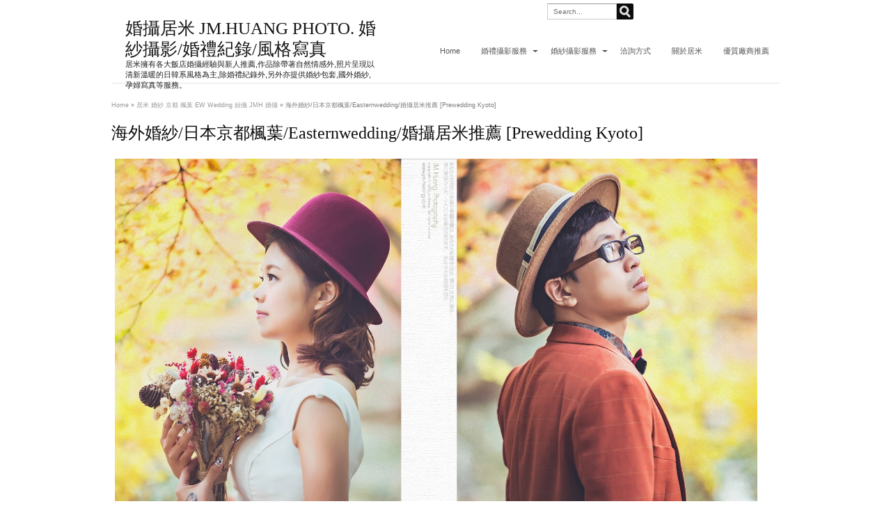

--- FILE ---
content_type: text/html; charset=UTF-8
request_url: https://www.jm-huang.com/2017/06/easternwedding-prewedding-kyoto.html
body_size: 38161
content:
<!DOCTYPE html>
<HTML class='no-js' dir='ltr'>
<head>
<link href='https://www.blogger.com/static/v1/widgets/2944754296-widget_css_bundle.css' rel='stylesheet' type='text/css'/>
<meta content='text/html; charset=UTF-8' http-equiv='Content-Type'/>
<meta content='blogger' name='generator'/>
<link href='https://www.jm-huang.com/favicon.ico' rel='icon' type='image/x-icon'/>
<link href='https://www.jm-huang.com/2017/06/easternwedding-prewedding-kyoto.html' rel='canonical'/>
<link rel="alternate" type="application/atom+xml" title="婚攝居米 JM.Huang Photo. 婚紗攝影/婚禮紀錄/風格寫真 - Atom" href="https://www.jm-huang.com/feeds/posts/default" />
<link rel="alternate" type="application/rss+xml" title="婚攝居米 JM.Huang Photo. 婚紗攝影/婚禮紀錄/風格寫真 - RSS" href="https://www.jm-huang.com/feeds/posts/default?alt=rss" />
<link rel="service.post" type="application/atom+xml" title="婚攝居米 JM.Huang Photo. 婚紗攝影/婚禮紀錄/風格寫真 - Atom" href="https://www.blogger.com/feeds/145513856779223044/posts/default" />

<link rel="alternate" type="application/atom+xml" title="婚攝居米 JM.Huang Photo. 婚紗攝影/婚禮紀錄/風格寫真 - Atom" href="https://www.jm-huang.com/feeds/2256685393499585211/comments/default" />
<!--Can't find substitution for tag [blog.ieCssRetrofitLinks]-->
<link href='https://blogger.googleusercontent.com/img/b/R29vZ2xl/AVvXsEgTAKrDO5cO6TkjB0RolpxRmMJBi0LIqOF7TdxgAo3-KGzDqUpT_Mr1X9VDaYsgzL2U-0kqGPfENM_Dnv_3n-Pe1m6cQU5mqH_sSCOpZOICBCIEViEFDBCwXVlGQQVKV0IfRhF6kfuFpaA/s1600/%25E5%25B1%2585%25E7%25B1%25B3+%25E4%25BA%25AC%25E9%2583%25BD+%25E7%25A7%258B+%25E6%25A5%2593%25E8%2591%2589+%25E5%25A9%259A%25E7%25B4%2597+EW+JMH-24.jpg' rel='image_src'/>
<meta content='https://www.jm-huang.com/2017/06/easternwedding-prewedding-kyoto.html' property='og:url'/>
<meta content='海外婚紗/日本京都楓葉/Easternwedding/婚攝居米推薦  [Prewedding Kyoto]' property='og:title'/>
<meta content='  「Prewedding Kyoto / 京都楓葉婚紗」   拉比＆冠慧是對很有趣也很有想法的一對 Couple ，尤其一襲愛麗絲夢遊仙境的和服，實在是讓人驚艷＠＠“，可能是因為二位都是劇團出身，對於造型方面都很有自己的一套想法，加上所有的道具也都自己準備，再經由姮儀老師的巧手...' property='og:description'/>
<meta content='https://blogger.googleusercontent.com/img/b/R29vZ2xl/AVvXsEgTAKrDO5cO6TkjB0RolpxRmMJBi0LIqOF7TdxgAo3-KGzDqUpT_Mr1X9VDaYsgzL2U-0kqGPfENM_Dnv_3n-Pe1m6cQU5mqH_sSCOpZOICBCIEViEFDBCwXVlGQQVKV0IfRhF6kfuFpaA/w1200-h630-p-k-no-nu/%25E5%25B1%2585%25E7%25B1%25B3+%25E4%25BA%25AC%25E9%2583%25BD+%25E7%25A7%258B+%25E6%25A5%2593%25E8%2591%2589+%25E5%25A9%259A%25E7%25B4%2597+EW+JMH-24.jpg' property='og:image'/>
<meta content='width=device-width, initial-scale=1, maximum-scale=1' name='viewport'/>
<title>海外婚紗/日本京都楓葉/Easternwedding/婚攝居米推薦  [Prewedding Kyoto] - 婚攝居米 JM.Huang Photo. 婚紗攝影/婚禮紀錄/風格寫真</title>
<!-- deskripsi dan keyword -->
<meta content='' name='description'/>
<meta content='居米擁有各大飯店婚攝經驗與新人推薦,作品除帶著自然情感外,照片呈現以清新溫暖的日韓系風格為主,除婚禮紀錄外,另外亦提供婚紗包套,國外婚紗,孕婦寫真等服務。' name='keywords'/>
<style id='page-skin-1' type='text/css'><!--
/*
-----------------------------------------------
Blogger Template Style
----------------------------------------------- */
/* Variable definitions
====================
<Variable name="bgcolor" description="Page Background Color"
type="color" default="#fff">
<Variable name="textcolor" description="Text Color"
type="color" default="#333">
<Variable name="linkcolor" description="Link Color"
type="color" default="#58a">
<Variable name="pagetitlecolor" description="Blog Title Color"
type="color" default="#666">
<Variable name="descriptioncolor" description="Blog Description Color"
type="color" default="#999">
<Variable name="titlecolor" description="Post Title Color"
type="color" default="#c60">
<Variable name="bordercolor" description="Border Color"
type="color" default="#ccc">
<Variable name="sidebarcolor" description="Sidebar Title Color"
type="color" default="#999">
<Variable name="sidebartextcolor" description="Sidebar Text Color"
type="color" default="#666">
<Variable name="visitedlinkcolor" description="Visited Link Color"
type="color" default="#999">
<Variable name="bodyfont" description="Text Font"
type="font" default="normal normal 100% Georgia, Serif">
<Variable name="headerfont" description="Sidebar Title Font"
type="font"
default="normal normal 78% 'Trebuchet MS',Trebuchet,Arial,Verdana,Sans-serif">
<Variable name="pagetitlefont" description="Blog Title Font"
type="font"
default="normal normal 200% Georgia, Serif">
<Variable name="descriptionfont" description="Blog Description Font"
type="font"
default="normal normal 78% 'Trebuchet MS', Trebuchet, Arial, Verdana, Sans-serif">
<Variable name="postfooterfont" description="Post Footer Font"
type="font"
default="normal normal 78% 'Trebuchet MS', Trebuchet, Arial, Verdana, Sans-serif">
<Variable name="startSide" description="Side where text starts in blog language"
type="automatic" default="left">
<Variable name="endSide" description="Side where text ends in blog language"
type="automatic" default="right">
*/
#navbar-iframe,#Navbar1{display:none!important}
header,nav,section,aside,article,footer{display:block}
*{-moz-box-sizing:border-box;-webkit-box-sizing:border-box;box-sizing:border-box}
/* Use this with templates/template-twocol.html */
body,.body-fauxcolumn-outer{background:#F8F8F8;margin:0;padding:0;color:#333333;font:x-small Georgia Serif;font-size
/* */:/**/
small;font-size:/**/
small;text-align:center}
a,a.thumbx img,#related-postsx strong,ul#rdpostxxx h5{-webkit-transition:all .4s ease-in-out;-moz-transition:all .4s ease-in-out;-o-transition:all .4s ease-in-out;-ms-transition:all .4s ease-in-out;transition:all .4s ease-in-out}
a:link{color:#999;text-decoration:none}
a:visited{color:#79B8AB;text-decoration:none}
a:hover{color:#0C0C0C;text-decoration:underline}
a img{border-width:0}
#NoScript{background:none repeat scroll 0% 0% rgb(255,255,255);text-align:center;padding:5px 0;border-top:2px solid #0073B4;border-bottom:2px solid #0073B4;position:fixed;top:0;left:0;width:100%;height:100%;z-index:9999;opacity:0.9}
#NoScript h6{font-size:24px;color:rgb(102,102,102);position:absolute;top:50%;width:100%;text-align:center;margin-left:-30px;margin-top:-18px}
/* Header
-----------------------------------------------
*/
#header-wrapper{margin:0;padding:0;width:400px;float:left}
#header{color:#1F1F1F;margin:0}
#header h1.title,#header p.title{margin:0;padding:25px 20px 0;line-height:1.2em;text-transform:uppercase;font-size:230%}
#header a{color:#141414;text-decoration:none}
#header a:hover{color:#00C29B}
#header .description{margin:0;padding:0 20px 15px;line-height:1.4em}
#header img{margin-left:auto;margin-right:auto}
/* Navigation
----------------------------------------------- */
#nav{float:right;margin:30px 0 0 0}
#nav ul{height:30px;margin:0;padding:0}
#nav li{list-style:none;display:inline-block;zoom:1;float:left;margin:0;padding:0;position:relative}
#nav li a{display:block;line-height:30px;text-decoration:none;padding:0 15px;color:#535353}
#nav li a:hover{color:black}
#nav ul.submenux{position:absolute;z-index:3;width:135px;top:100%;height:auto;background:white;border:1px solid #E6E6E6;display:none}
#nav li:hover ul.submenux{display:block}
#nav ul.submenux li{width:100%}
#nav li.dgnsub a{padding:0 19px 0 15px}
#nav ul.submenux a{padding:0 15px}
#nav ul.submenux a:hover{background:#00C29B;color:white}
#nav li.dgnsub::after{content:"";width:0;height:0;border-width:3px 4px;border-style:solid;border-color:#4E4E4E transparent transparent transparent;position:absolute;top:45%;right:3px}
/* Outer-Wrapper
----------------------------------------------- */
#outer-wrapper{width:960px;margin:0 auto;padding:0;text-align:left;position:relative;font:normal normal 11px Verdana,"微軟正黑體","新細明體",Arial, Geneva,sans-serif;}
#main-wrapper{width:100%;padding:0;float:left;word-wrap:break-word;/* fix for long text breaking sidebar float in IE */
overflow:hidden;/* fix for long non-text content breaking IE sidebar float */}
#sidebar-wrapper{width:30%;float:right;word-wrap:break-word;/* fix for long text breaking sidebar float in IE */
overflow:hidden;/* fix for long non-text content breaking IE sidebar float */}
#sidebar-wrapper h2,#footer-wrapper h2{color:#797979;border-bottom:1px solid #D8D8D8;padding:5px 0;font-size:100%;letter-spacing:0.1em;text-transform:uppercase;margin:0 0 10px;font-family:Verdana,Geneva,sans-serif}
#sidebar-wrapper .widget-content,#footer-wrapper .widget-content{padding:0;margin:0}
/* Headings
----------------------------------------------- */
h1,h2,h3,h4,h5,h6,#header p.title{font-family:Georgia,Times,"Times New Roman",serif;font-weight:normal;margin:0}
/* Posts
-----------------------------------------------
*/
.date-header{margin:1.5em 0 .5em;display:none}
.post{margin:.5em 0 1.5em;padding-bottom:1.5em}
.post h1.post-title,.post h2.post-title{margin:.25em 0 0;padding:0 0 4px;font-size:115%;font-weight:bold;line-height:1.5em;color:#0C0C0C}
.post h1.post-title a,.post h1 a:visited,.post h1 strong,.post h2.post-title a,.post h2 a:visited,.post h2 strong{display:block;text-decoration:none;color:#0C0C0C}
.post h1.post-title strong,.post h1.post-title a:hover,.post h2.post-title strong,.post h2.post-title a:hover{color:#00C29B}
.post .post-title{margin-bottom:15px}
.post-body{margin: 5px;line-height:1.6em;font-size:12px}
.post-body blockquote{line-height:1.6em;position:relative;font-family:Georgia,serif;font-size:11px;font-style:italic;padding:0.25em 35px}
.post-body blockquote::before{display:block;content:"\201C";font-size:60px;position:absolute;left:0;top:15px}
.post-footer{margin:.75em 0;color:#999999;text-transform:uppercase;letter-spacing:.1em;font:normal normal 78% Cuprum;line-height:1.4em}
.comment-link{margin-left:.6em}
.tr-caption-container img{border:none;padding:0}
.post blockquote{margin:1em 20px}
.post blockquote p{margin:.75em 0}
/* Comments
----------------------------------------------- */
#comments h4{font-size:18px;padding:3px 0;text-transform:capitalize;border-top:1px solid #D8D8D8}
#comments-block{margin:1em 0 1.5em;line-height:1.6em}
#comments-block .comment-author{margin:.5em 0}
#comments-block .comment-body{margin:.25em 0 0}
#comments-block .comment-footer{margin:-.25em 0 2em;line-height:1.4em;text-transform:uppercase;letter-spacing:.1em}
#comments-block .comment-body p{margin:0 0 .75em}
.deleted-comment{font-style:italic;color:gray}
.comments .comments-content .datetime{float:right;margin:0 0 0 0}
.comments .avatar-image-container{width:45px;max-width:45px;max-height:45px;height:45px;padding:3px;background:#1B1B1B;position:relative;overflow:visible}
.comments .avatar-image-container img{max-width:100%;width:100%;height:100%}
.comments .inline-thread .avatar-image-container{width:36px;height:35px}
.comments .avatar-image-container::after{content:"";width:0;height:0;border-width:5px 5px;border-style:solid;border-color:#252525 #252525 transparent transparent;position:absolute;top:100%;right:0;z-index:2}
.comments .inline-thread .avatar-image-container::after{border-width:3px 3px}
.comments .comments-content .icon.blog-author{position:absolute;width:39px;height:39px;background-image:url(https://blogger.googleusercontent.com/img/b/R29vZ2xl/AVvXsEiMSjAK6UPkitGBNaxozFQTSQuhx2JYb27NxJdq8FwNZ9RYKtpkDjXzTqV8OdefLvcIatWfYPEjTWn3qYAR5eY4xJoQ5EpggYvzkJGn164iZwW3tm161FpdFwzPj7YT7yneUOjcNhj3am0/s1600/author_turquoise.png);background-position:0 0;background-repeat:no-repeat;left:-59px;top:0}
.comments .comments-content .inline-thread .icon.blog-author{left:-62px;top:-10px}
.comments .comments-content .inline-thread .comment:first-child,.comments .comments-content .inline-thread .comment,.comments .comments-content .inline-thread .comment:last-child{padding:10px;margin:0;background:#F0F0F0}
.comments .comment-block{margin:0 0 0 53px}
.comments .inline-thread .comment-block{margin:0 0 0 45px}
#blog-pager-newer-link{float:left}
#blog-pager-older-link{float:right}
#blog-pager{text-align:center;width:100%}
.feed-links{display:none}
/* Sidebar Content
----------------------------------------------- */
.sidebar{color:#666666;line-height:1.5em}
.sidebar ul,.footer ul{list-style:none;margin:0 0 0;padding:0 0 0}
.sidebar li,.footer li{margin:0;padding-top:0;padding-right:0;padding-bottom:.25em;padding-left:15px;line-height:1.5em}
.sidebar .widget,.main .widget,.footer .widget{margin:0 0 1.5em;padding:0 0 1.5em}
.main .Blog{border-bottom-width:0}
/* Profile
----------------------------------------------- */
.profile-img{float:left;margin-top:0;margin-right:5px;margin-bottom:5px;margin-left:0;padding:4px}
.profile-data{margin:0;text-transform:uppercase;letter-spacing:.1em;color:#999999;font-weight:bold;line-height:1.6em}
.profile-datablock{margin:.5em 0 .5em}
.profile-textblock{margin:0.5em 0;line-height:1.6em}
.profile-link{font:normal normal 78% Cuprum;text-transform:uppercase;letter-spacing:.1em}
/* Footer
----------------------------------------------- */
#footer{width:auto;clear:both;margin:0 auto;color:white;background-color:black;text-align:center;display:block}
img{max-width:100%;height:auto;width:auto\9}
#bungkusside{overflow:hidden}
#bungkusside .widget1{width:33.3%;float:left;}
#footer-wrapper{text-align:center;font:normal normal 11px Verdana,Geneva,sans-serif;background:#1F1F1F;color:white;padding:50px 0 50px 0;hight:150px}
#isifooternya{width:960px;margin:10px auto 0;text-align:left;overflow:hidden;}
#isifooternya .footer-wrap{width:32.3%;float:left}
#footx2{margin:0 1.5%}
#footer-wrapper h2{color:white;border:0}
#isifooternya ul.rcomnetspy img,#isifooternya ul.rcentpostxx img{border:1px solid #252525}
::selection{background:#999;color:#fff;text-shadow:none}
::-moz-selection{background:#999;color:#fff;text-shadow:none}
#headisi{height:120px;border-bottom:1px solid #E4E4E4;margin:0 0 15px 0;position:relative;}
ul#tabslect,ul#tabslect li{list-style:none;padding:0;margin:0;overflow:hidden}
.clickfooter{width:30px;height:30px;background:#1F1F1F;float:right;position:absolute;right:10px;bottom:-18px;border-radius:9999px;cursor:pointer}
.clickfooter span{position:absolute;width:70px;left:-14px;color:#999;bottom:2px;font-size:8px;display:none}
.clickfooter.active span,.clickfooter:hover span{display:block}
.clickfooter::after{content:"";width:0;height:0;border-width:5px 5px;border-style:solid;border-color:transparent transparent white transparent;position:absolute;top:5px;right:10px}
.clickfooter.active::after{border-color:white transparent transparent transparent;top:10px}
.CSS_LIGHTBOX .CSS_LIGHTBOX_BG_MASK{background-color:#000000}
//.CSS_LIGHTBOX .CSS_LIGHTBOX_BG_MASK_TRANSPARENT{opacity:.2}
.CSS_LIGHTBOX .CSS_LIGHTBOX_SCALED_IMAGE_IMG{outline:1px solid #999}
.CSS_LIGHTBOX .CSS_LIGHTBOX_SCALED_IMAGE_IMG:hover{opacity:1}
.CSS_LIGHTBOX .CSS_LIGHTBOX_FILMSTRIP{background-color:#999;}
.CSS_LIGHTBOX .CSS_LIGHTBOX_INDEX_INFO{color:#999}
/*PopularPosts------------------------
----------------------------------------------------------*/
#PopularPosts1 li{list-style:none;float:left;text-align:left;padding:0 auto}
#PopularPosts1 {
width: 960px;
margin: 0 auto;
padding: 0;
text-align: left;
position: relative;
font: normal normal 11px Verdana,"微軟正黑體","新細明體",Arial, Geneva,sans-serif;
}
.item-content {
width: 210px;
margin: 0 14px 20px 14px;
float: left;
position: relative;
padding: 0;
height: 400px;
transition: all .2s ease-in-out;
background: #f4f4f5;
}
.item-content:hover {
background: #eaeaea;
}
.item-title {
margin: .25em 0 0;
padding: 0 0 4px;
font-size: 115%;
font-weight: bold;
line-height: 1.5em;
color: #0C0C0C;
}
.item-title a, .post h2 a:visited, .post h2 strong {
display: block;
text-decoration: none;
color: #0C0C0C;
}
.item-title a:hover {
color: #00C29B;
}
.PopularPosts .widget-content ul {
margin: 10px 0 0!important;
padding: 2px !important;
}
.item-thumbnail {
width:213px;
//height:140px;
}
.item-thumbnail img {
height: 100%;
width: 100%;
-webkit-transition: all .4s ease-in-out;
-moz-transition: all .4s ease-in-out;
-o-transition: all .4s ease-in-out;
-ms-transition: all .4s ease-in-out;
transition: all .4s ease-in-out;
}
.item-thumbnail img:hover {
-khtml-opacity: 0.7;
-moz-opacity: 0.7;
opacity: 0.7;
-ms-filter: "progid:DXImageTransform.Microsoft. Alpha(Opacity=70)";
filter: alpha(opacity=70);
}
.item-snippet {
margin: 5px;
line-height: 1.6em;
font-size: 12px;
}
--></style>
<style type='text/css'>
.flex-control-paging {
    display: none;
}
#main-wrapper{padding:0 25px 0 0}
#bungkusside .widget1{width:100%;float:none}
.post-footer{display:none}
#searchnya{float:none;padding:0 0;margin:0 210px}
#music_control{float:right;padding:0 0;margin:-4px}
#ajax-search-form{position:relative;font:normal normal 11px Arial,Sans-Serif}
#ajax-search-form input{border:1px solid #CCC;background-color:white;color:#6F6F6F;margin:0 0;padding:5px 8px;line-height:15px;height:23px;font-size:10px;border-top-color:#999;width:100px;float:left}
#ajax-search-form input[type="submit"]{width:24px;height:23px;text-indent:-9999px;background-color:#0C0C0C;background-image:url(https://blogger.googleusercontent.com/img/b/R29vZ2xl/AVvXsEil3ULCNKcuSlUITzmhWZ1FrlPyzXEW_iZPz0YoSBnT1nWd7_i9yt2J7Y8CEHrNB90f2sdH4lHxSDaKX76HbnfMQSbtn3w-92QJh3vhsluHAv2Qf30buVP7BfeRP-zLBQRRPiJeK30ezyk/s1600/search-button.png);background-repeat:no-repeat;background-position:50% 50%;border:none;float:left;color:white;font-weight:bold;border-radius:0 2px 2px 0;cursor:pointer}
#ajax-search-form input[type="submit"]:hover{background-color:#00C29B}
#search-result{border:1px solid #F3F3F3;background-color:white;padding:8px 10px;margin:2px 0;width:280px;height:auto;position:absolute;top:27px;right:0;z-index:99;-webkit-box-shadow:0 1px 3px rgba(112,112,112,0.3);-moz-box-shadow:0 1px 3px rgba(112,112,112,0.3);box-shadow:0 1px 3px rgba(112,112,112,0.3);display:none}
#search-result *{margin:0 0 0 0;padding:0 0 0 0}
#search-result h4,#search-result strong{display:block;margin:0 30px 10px 0}
#search-result ol{list-style:none;overflow:hidden;height:450px}
#search-result ol:hover{overflow:auto}
#search-result ol a:hover{text-decoration:underline}
#search-result .close{display:block;position:absolute;top:4px;font-size:18px;right:10px;line-height:normal;color:black;text-decoration:none}
#search-result li{padding:5px 0;border-bottom:1px solid #CFCBCB}
#search-result li:last-child{border-bottom:0}
#search-result strong{color:#B75252}
#search-result span{float:left;display:block;margin:0 5px 0 0}
#search-result b{margin:0 0 3px 0;display:block}
#search-result img{padding:2px;border:1px solid #D5D5D5;border-radius:2px;display:block}
#topsearchnicon{float:right;margin:5px 0 0}
a.soicon{display:inline-block;float:left;margin-right:10px;text-decoration:none;height:24px;text-indent:-9999px;width:24px;line-height:24px;background-image:url(https://blogger.googleusercontent.com/img/b/R29vZ2xl/AVvXsEhHj5W6ROXVEZv39WGwzagUoX5N43GgeLtik_gQbRg-Pa0if8vFZ7k4cN-6XVmOs3u-rFYbrxPvezOCxZO3Q303pGEd3n-S7zqWzrawxgLBQtnbcP-ibPV1R42lwynreenyEZMESRJniH3C/s1600/socialicons.png);background-position:0 -6px;background-repeat:no-repeat;-webkit-transition:color .4s ease-in-out;-moz-transition:color .4s ease-in-out;-o-transition:color .4s ease-in-out;-ms-transition:color .4s ease-in-out;transition:color .4s ease-in-out}
a.facebookx{background-position:0 -6px}
a.facebookx:hover{background-position:0 -150px}
a.twitterx{background-position:0 -79px}
a.twitterx:hover{background-position:0 -223px}
a.googlex{background-position:0 -43px}
a.googlex:hover{background-position:0 -187px}
a.rssx{background-position:0 -115px}
a.rssx:hover{background-position:0 -259px}
#sidebar-wrapper a{color:#000;text-decoration:none}
#sidebar-wrapper a:hover{color:#00C29B}
.Label .list-label-widget-content li{padding:4px 5px;margin:0 2px 2px 0;float:left;background:#EEE}
ul#tabslect li{width:33.3%;float:left;text-align:center}
ul#tabslect a{display:block;line-height:30px}
ul#tabslect li.selected a,ul#tabslect a:hover{background-color:#F0F0F0}
#sidebartengah h2{position:absolute;left:-9999px}
ul.rcomnetspy,ul.rcomnetspy li,ul.rcentpostxx,ul.rcentpostxx li{padding:0;margin:0;list-style:none;overflow:hidden}
ul.rcomnetspy li,ul.rcentpostxx li{padding:5px 0}
ul.rcomnetspy .kmtimg,ul.rcentpostxx .thumbp{float:left;margin:0 5px 5px 0}
ul.rcomnetspy img,ul.rcentpostxx img{border:1px solid #E2E2E2}
ul.rcomnetspy .ketkomt a,ul.rcomnetspy .ketkomt span{display:block}
ul.rcomnetspy .ketkomt span,ul.rcentpostxx .datex{font-size:8px}
ul.rcomnetspy p,ul.rcentpostxx .contxisi{margin:5px 0 0}
ul.rcentpostxx h4{font-size:12px}
ul.rcentpostxx .dt{padding:0 5px 0 0;margin:0 5px 0 0;border-right:1px solid #969696}
#isifooternya .Label .list-label-widget-content li{background:#464646;color:#C7C7C7}
#isifooternya .Label .list-label-widget-content li a{color:white}
.loadnya,.loadnyaxx,.loadingxx{width:100%;-khtml-opacity:0.5;-moz-opacity:0.5;opacity:0.5;-ms-filter:"progid:DXImageTransform.Microsoft. Alpha(Opacity=50)";filter:alpha(opacity=50);min-height:30px;display:block;text-indent:-9999px;background:transparent url(https://blogger.googleusercontent.com/img/b/R29vZ2xl/AVvXsEjmzyMS0hRG_aeuLU4KZ85Ilj2U-JjIbt0DBPKwdagpA2KG53DLE_6ioX98nQFciLrViGGjh7wOb-Jo1b9AG545ZEwxWgtCwnYRydfKV2lMHiaW9SnSdyr9HJyd2DEsWI2Cbm3I4cxsTO4/s1600/horizontal-loading.gif) no-repeat 50% 50%}
#footer-wrapper a:hover{color:#ECECEC}
.selectnav{display:none}
.comment-form{max-width:100%}
.comment-form h4#comment-post-message{border:0}

@media only screen and (min-width:768px) and (max-width:960px){
  #outer-wrapper,#isifooternya,{width:754px}
}
@media only screen and (max-width:767px){
  #outer-wrapper,#isifooternya{width:445px}
#main-wrapper,#sidebar-wrapper,#isifooternya, .footer-wrap{width:100%;float:none;margin:0 0}
#menuxaw{display:none}
.selectnav{display:block;width:90%;margin:0 auto}
#header-wrapper{width:100%;text-align:center;float:none}
#topsearchnicon{float:none;width:90%;margin:0 auto}
#searchnya{margin:0}
#headisi{height:200px}
#nav{float:none;margin:40px 0 0 0}
#PopularPosts1{display:none}
}
@media only screen and (max-width:479px){
  #outer-wrapper,#isifooternya{width:310px}
#searchnya,#music_control,a.soicon{float:none}
#headisi{height:260px}
a.soicon{margin:0 5px}
#searchnya{margin:0}
#music_control{margin:0 auto}
#nav{margin:10px}
#search-result{right:-50px}
.kreditx{font-size:8px}
#footer-wrapper{min-height:20px}
#PopularPosts1{display:none}
}


</style>
<style type='text/css'>
.post h1.post-title{float:left;width:100%;font-size:220%;margin:0 0 10px;font-weight:normal}
.post{overflow:hidden;margin:0;padding:0;border-bottom:1px solid #D8D8D8}
.infox{float:left;text-align:right;width:13%;line-height:20px;color:#383838;font-size:9px}
.infox a{color:#383838;text-decoration:none}
.infox a:hover{color:#00C29B;text-decoration:none}
.post-body{float:left;width:100%}
.breadcrumbs{font-size:9px;color:#7C7C7C;margin:0 0 15px}
.d-header{padding:3px 5px;background:#1B1B1B;color:white;margin:0 0 15px;position:relative}
.d-header::after{content:"";width:0;height:0;border-width:5px 5px;border-style:solid;border-color:#252525 #252525 transparent transparent;position:absolute;top:100%;right:0}
a.commentx-link{display:block}
.timestamp-link{display:none}
.tglinfoxx{overflow:hidden;line-height:10px;padding:5px}
.tglinfoxx .halfx{width:50%;display:block;float:left}
.tglinfoxx .tglx{font-size:22px;height:30px;line-height:30px;padding:0;text-align:center}
.tglinfoxx .blnnyax,.tglinfoxx .thunxx{display:block;text-align:left}
.tglinfoxx div.halfx{margin:5px 0 0;color:#BDBDBD}
.pager-isi a,.pager-isi .linkgrey{width:50%;display:block;float:left;padding:10px 0;font-size:120%;text-decoration:none}
.pager-isi h6{color:#575757;font-size:105%;font-weight:bold}
a.blog-pager-newer-link{background-image:url(https://blogger.googleusercontent.com/img/b/R29vZ2xl/AVvXsEgZbZAAQXPG9j6k4hqU6zT62Grqt29AqM299IRVRYljUwlmUyudD5idPo04Y_qkxJcTfy3D8x8Y_AkUQkxBPXfRcsselMmYcRVjMnj4qjprSah_TuH3C3AGLIsAOfq1amMzY4GYZPBcxxc/s1600/small-left.png);background-repeat:no-repeat;background-position:2% center;padding-left:3.5%;text-align:left}
a.blog-pager-older-link{background-image:url(https://blogger.googleusercontent.com/img/b/R29vZ2xl/AVvXsEhMQzrYw2puJSi4uUyP4YkBw4Mda9qX_MoraN1Axlqirxx7iVnaVt5cNZX9dJN9sDdEspVrztbx6B0Eha5UfTY0oG13NSMBctM6TdSxey6BXe9NSbd1nw4dEfoYm9Y61pDwmAOoYJ2-yVc/s1600/small-right.png);background-repeat:no-repeat;background-position:98% center;padding-right:3.5%;text-align:right}
.pager-isi .linkgrey.left{padding-left:3.5%;text-align:left}
.pager-isi .linkgrey.right{padding-right:3.5%;text-align:right}
#blog-pager{margin:0}
ul#social-ikonzs li{float:left;position:relative;list-style:none}
#social-ikonzs a{width:19px;height:20px;display:block;margin:0 3px;background-image:url(https://blogger.googleusercontent.com/img/b/R29vZ2xl/AVvXsEjarMUGVi6D762g72N35HO3TpoP8xCM5d1DYI_m7mq3rrmzn39wQ8saqg5iHwzLhUPPJw_CmAZLEzChN8TH5pD6y4jQnJ3X-FdSizkLmKS3gP4re3vu7vNZrizmXR1MHbadzAihhoYFT0I/h20/sprite+images.png);background-position:0 0;background-repeat:no-repeat}
ul#social-ikonzs li.facebookx a{background-position:-19px 0}
ul#social-ikonzs li.twitterx a{background-position:-116px 0}
ul#social-ikonzs li.googlex a{background-position:-39px 0}
ul#social-ikonzs li.stumbleuponx a{background-position:-97px 0}
ul#social-ikonzs li.diggx a{background-position:0 0}
ul#social-ikonzs li.deliciousx a{background-position:-136px 0}
ul#social-ikonzs li.linkedinx a{background-position:-58px 0}
ul#social-ikonzs li.redditx a{background-position:-78px 0}
ul#social-ikonzs li.technoratix a{background-position:-155px 0}
#social-ikonzs strong{display:block;width:auto;padding:4px 7px;position:absolute;background-color:#00C29B;color:white;left:200%;bottom:40px;-webkit-transition:all 0.3s ease 0s;-o-transition:all 0.3s ease 0s;transition:all 0.3s ease 0s;-moz-transition:all 0.3s ease 0s;-khtml-opacity:0;-moz-opacity:0;opacity:0;visibility:hidden}
#social-ikonzs li:hover strong{left:20%;-khtml-opacity:1;-moz-opacity:1;opacity:1;visibility:visible}
.ikonz-social{height:30px;padding:0;margin:20px 0 20px;float:left;width:100%}
.ikonz-social span{float:left;font-size:150%;padding:0 5px;line-height:32px;height:32px;margin-right:5px}
ul#social-ikonzs{float:left;margin:0;padding:5px 5px;position:relative}
#related-postsx h4{margin:0;font-size:18px;padding:3px 0;border-top:1px solid #D8D8D8}
#related-postsx ul,#related-postsx li{list-style:none;padding:0;margin:0;overflow:hidden;position:relative}
#related-postsx li{width:25%;height:130px;padding:5px;float:left}
#related-postsx .gmbrrltd,#related-postsx img{display:block;width:100%;height:100%}
#related-postsx strong{display:block;position:absolute;top:5px;left:5px;padding:5px;z-index:2;width:152px;height:120px}
#related-postsx ul:hover strong{background:#1B1B1B;background:rgba(0,0,0,0.75)}
#related-postsx li:hover strong{background:#3F3F3F;background:rgba(0,0,0,0.40)}
#related-postsx a{color:white}
#related-postsx .dt{position:absolute;bottom:15px;left:10px;color:white;z-index:3}
#related-postsx .jkmt a{display:block;position:absolute;padding:3px 4px;bottom:15px;font-size:8px;right:10px;background:#3D3D3D;border-radius:2px 2px 0 2px;z-index:3}
#related-postsx .jkmt a::after{content:"";width:0;height:0;border-width:2px 2px;border-style:solid;border-color:#3D3D3D #3D3D3D transparent transparent;position:absolute;top:100%;right:0}
@media only screen and (min-width:768px) and (max-width:960px){
  #main-wrapper{width:64%;padding:0 15px 0 0}
/*#sidebar-wrapper{width:36%}*/
.infox,.post h1.post-title,.post-body{float:none;width:100%}
.infox{text-align:left;margin:0 0 10px}
.tglinfoxx,.post-labels{display:none}
.timestamp-link{display:block}
.d-header{padding:0;float:left;background:transparent;color:#111;margin:0 5px 0 0}
.d-header::after{border-color:transparent transparent}
.post-author.vcard{float:left;margin:0 5px 0 0}
#related-postsx li{width:33.3%}
#related-postsx strong{width:146px}
}
@media only screen and (max-width:767px){
  #main-wrapper{padding:0 0}
.infox,.post h1.post-title,.post-body{float:none;width:100%}
.infox{text-align:left;margin:0 0 10px}
.tglinfoxx,.post-labels{display:none}
.timestamp-link{display:block}
.d-header{padding:0;float:left;background:transparent;color:#111;margin:0 5px 0 0}
.d-header::after{border-color:transparent transparent}
.post-author.vcard{float:left;margin:0 5px 0 0}
#related-postsx li{width:33.3%}
#related-postsx strong{width:139px}
}
@media only screen and (max-width:479px){
  #related-postsx li{width:50%}
  #related-postsx strong{width:145px}
}
</style>
<script src='//code.jquery.com/jquery-1.11.0.min.js'></script>
<script type='text/javascript'>
//<![CDATA[
// SelectNav.js (v. 0.1)
// Converts your <ul>/<ol> navigation into a dropdown list for small screens
// https://github.com/lukaszfiszer/selectnav.js

window.selectnav=function(){return function(p,q){var a,h=function(b){var c;b||(b=window.event);b.target?c=b.target:b.srcElement&&(c=b.srcElement);3===c.nodeType&&(c=c.parentNode);c.value&&(window.location.href=c.value)},k=function(b){b=b.nodeName.toLowerCase();return"ul"===b||"ol"===b},l=function(b){for(var c=1;document.getElementById("selectnav"+c);c++);return b?"selectnav"+c:"selectnav"+(c-1)},n=function(b){g++;var c=b.children.length,a="",d="",f=g-1;if(c){if(f){for(;f--;)d+=r;d+=" "}for(f=0;f<
c;f++){var e=b.children[f].children[0];if("undefined"!==typeof e){var h=e.innerText||e.textContent,i="";j&&(i=-1!==e.className.search(j)||-1!==e.parentElement.className.search(j)?m:"");s&&!i&&(i=e.href===document.URL?m:"");a+='<option value="'+e.href+'" '+i+">"+d+h+"</option>";t&&(e=b.children[f].children[1])&&k(e)&&(a+=n(e))}}1===g&&o&&(a='<option value="">'+o+"</option>"+a);1===g&&(a='<select class="selectnav" id="'+l(!0)+'">'+a+"</select>");g--;return a}};if((a=document.getElementById(p))&&k(a)){document.documentElement.className+=
" js";var d=q||{},j=d.activeclass||"active",s="boolean"===typeof d.autoselect?d.autoselect:!0,t="boolean"===typeof d.nested?d.nested:!0,r=d.indent||"\u2192",o=d.label||"- Navigation -",g=0,m=" selected ";a.insertAdjacentHTML("afterend",n(a));a=document.getElementById(l());a.addEventListener&&a.addEventListener("change",h);a.attachEvent&&a.attachEvent("onchange",h)}}}();
//]]>
</script>
<link href='https://www.blogger.com/dyn-css/authorization.css?targetBlogID=145513856779223044&amp;zx=c16510e8-f52c-4680-a03d-3911638347a5' media='none' onload='if(media!=&#39;all&#39;)media=&#39;all&#39;' rel='stylesheet'/><noscript><link href='https://www.blogger.com/dyn-css/authorization.css?targetBlogID=145513856779223044&amp;zx=c16510e8-f52c-4680-a03d-3911638347a5' rel='stylesheet'/></noscript>
<meta name='google-adsense-platform-account' content='ca-host-pub-1556223355139109'/>
<meta name='google-adsense-platform-domain' content='blogspot.com'/>

</head>
<body itemscope='' itemtype='http://schema.org/WebPage' style='background-color:white;'>
<noscript>
<div id='NoScript'>
<h6>Please enable javascript to view this site.</h6>
</div>
</noscript>
<div id='outer-wrapper'>
<div id='headisi' style='z-index:1; position:relative;'>
<header id='header-wrapper' itemscope='' itemtype='http://schema.org/WPHeader'>
<div class='header section' id='header'><div class='widget Header' data-version='1' id='Header1'>
<div id='header-inner'>
<div class='titlewrapper'>
<p class='title' itemprop='name'>
<a href='https://www.jm-huang.com/'>
婚攝居米 JM.Huang Photo. 婚紗攝影/婚禮紀錄/風格寫真
</a>
</p>
</div>
<div class='descriptionwrapper'>
<p class='description'><span>居米擁有各大飯店婚攝經驗與新人推薦,作品除帶著自然情感外,照片呈現以清新溫暖的日韓系風格為主,除婚禮紀錄外,另外亦提供婚紗包套,國外婚紗,孕婦寫真等服務&#12290;</span></p>
</div>
</div>
</div></div>
<script type='text/javascript'>
var thumbnail_mode = "no-float" ;
summary_noimg = 150;
summary_img = 150;
img_thumb_height = 0;
 img_thumb_width = 0;
</script>
<script type='text/javascript'>
//<![CDATA[

// iOS viewport scaling bug fix, by @mathias, @cheeaun and @jdalton
(function(doc){var addEvent='addEventListener',type='gesturestart',qsa='querySelectorAll',scales=[1,1],meta=qsa in doc?doc[qsa]('meta[name=viewport]'):[];function fix(){meta.content='width=device-width,minimum-scale='+scales[0]+',maximum-scale='+scales[1];doc.removeEventListener(type,fix,true);}if((meta=meta[meta.length-1])&&addEvent in doc){fix();scales=[.25,1.6];doc[addEvent](type,fix,true);}}(document));

function removeHtmlTag(strx,chop){
if(strx.indexOf("<")!=-1)
{
var s = strx.split("<");
for(var i=0;i<s.length;i++){
if(s[i].indexOf(">")!=-1){
s[i] = s[i].substring(s[i].indexOf(">")+1,s[i].length);
} }
strx = s.join("");
}
chop = (chop < strx.length-1) ? chop : strx.length-2;
while(strx.charAt(chop-1)!=' ' && strx.indexOf(' ',chop)!=-1) chop++;
strx = strx.substring(0,chop-1);
return strx+'...';
}
function createSummaryAndThumb(pID){
var div = document.getElementById(pID);
var imgtag = "";
var img = div.getElementsByTagName("img");
var summ = summary_noimg;
if(img.length>=1) {
  imgtag = '<span style="text-align:center !important;"><img src="'+img[0].src+'" width="'+img_thumb_width+'px" height="'+img_thumb_height +'px"/></span>';
summ = summary_img;
}
var summary = imgtag + '<div>' + removeHtmlTag(div.innerHTML,summ) + '</div>';
div.innerHTML = summary;
}
//]]>
</script>
<link href="//rilwis.googlecode.com/svn/trunk/blogger/lightbox.css" media="screen" rel="stylesheet" type="text/css">
<link href='//cdn.jsdelivr.net/bxslider/4.1.1/jquery.bxslider.css' rel='stylesheet'/>
<script src="//ajax.googleapis.com/ajax/libs/jquery/1/jquery.min.js" type="text/javascript"></script>
<script src='//cdn.jsdelivr.net/bxslider/4.1.1/jquery.bxslider.min.js'></script>
<script src="//rilwis.googlecode.com/svn/trunk/blogger/lightbox.min.js" type="text/javascript"></script>
</header>
<div id='topsearchnicon'>
<div id='searchnya'>
<form action='/search' id='ajax-search-form'>
<input name='q' onblur='if (this.value == "") {this.value = "Search...";}' onfocus='if (this.value == "Search...") {this.value = "";}' type='text' value='Search...'/>
<input type='submit' value='Search'/>
</form>
</div>
<div id='music_control'>
<object align='middle' classid='clsid:d27cdb6e-ae6d-11cf-96b8-444553540000' codebase='http://fpdownload.macromedia.com/pub/shockwave/cabs/flash/swflash.cab#version=7,0,0,0' height='20' id='dewplayer' width='200'><param name='allowScriptAccess' value='sameDomain'/><param name="movie" value="//eting.up.seesaa.net/player/dewplayer.swf?mp3=http://k003.kiwi6.com/hotlink/ixrdbsz90m/joy_williams-im_in_love_with_you.mp3&amp;autostart=1&amp;autoreplay=1&amp;bgcolor=FFFFFF&amp;volume=25"><param name='quality' value='high'/><param name='bgcolor' value='FFFFFF'/><embed align="middle" allowscriptaccess="sameDomain" bgcolor="FFFFFF" height="20" name="dewplayer" pluginspage="http://www.macromedia.com/go/getflashplayer" quality="high" src="//eting.up.seesaa.net/player/dewplayer.swf?mp3=http://k003.kiwi6.com/hotlink/ixrdbsz90m/joy_williams-im_in_love_with_you.mp3&amp;autostart=1&amp;autoreplay=1&amp;bgcolor=FFFFFF&amp;volume=25" type="application/x-shockwave-flash" width="200"></embed></object>
</div>
</div>
<nav id='nav'>
<ul id='menuxaw'>
<li><a href='http://www.jm-huang.com/'>Home</a></li>
<li class='dgnsub'><a href='http://www.jm-huang.com/'>婚禮攝影服務</a>
<ul class='submenux'>
<li><a href='http://www.jm-huang.com/p/wedding-day-jm.html'>婚禮攝影檔期詢問</a></li>
<li><a href='http://www.jm-huang.com/2013/10/chargeservice.html'>拍攝方案及作品交付</a></li>
<li><a href='https://jm-huang.smugmug.com/EW-%E7%B6%B2%E9%A0%81%E4%BD%9C%E5%93%81/n-JbXSMs/EW%E7%B6%B2%E9%A0%81-%E5%A9%9A%E7%A6%AE/'>婚禮作品集</a></li>
<li><a href='http://www.jm-huang.com/p/v-behaviorurldefaultvmlo.html'>拍攝建議</a></li>
<li><a href='https://docs.google.com/forms/d/195f51T-ZbhTua9gV6Qe3xkUIWwlZ45Qheg3y_aRiQMg/viewform'>婚禮拍攝溝通問卷</a></li>
</ul>
</li>
<li class='dgnsub'><a href='http://www.jm-huang.com/'>婚紗攝影服務</a>
<ul class='submenux'>
<li><a href='http://www.jm-huang.com/p/prewedding-jm.html'>婚紗檔期詢問</a></li>
<li><a href='https://www.jm-huang.com/p/b-c-d-program-taiwan.html'>國內婚紗方案資訊</a></li>
<li><a href='http://www.jm-huang.com/2017/04/prewedding-world-tour.html'>國外婚紗方案資訊</a></li>
<li><a href='https://www.instagram.com/jm.huang_jimmy/'>作品集</a></li>
</ul>
</li>
<li><a href='http://www.jm-huang.com/2013/10/contact-us.html'>洽詢方式</a></li>
<li><a href='http://www.jm-huang.com/2013/08/photostudio.html'>關於居米</a></li>
<li><a href='http://www.jm-huang.com/p/jmh-photography-donfer-lu-sean-lin.html'>優質廠商推薦</a></li>
</ul>
</nav>
<script type='text/javascript'>
//<![CDATA[
$(document).ready(function(){

selectnav('menuxaw', {
  label: 'Go To.. ',
  nested: true,
  autoselect: false,
  indent: '-'
});

var slider = $('.bxslider').bxSlider({
  mode:'fade',
  auto: true,
  speed: 1500,
  pause: 6000,
  onSlideAfter: function() {
    slider.startAuto();
  },
  onSliderLoad: function() {
    $('.bxslider').css('visibility','visible');
     $('.bx-controls-direction').remove();

     $('.bxslider').css('left','-50px');
    $('.bxslider li').each(function(){
          $(this).width('960').css('top','-10px');
     });
  },
});
});

//]]></script>
</div>
<!--slider start-->
<!--slider end-->
<div id='content-wrapper'>
<div id='main-wrapper'>
<div class='main section' id='main'><div class='widget Blog' data-version='1' id='Blog1'>
<div class='breadcrumbs'>
<span itemscope='' itemtype='http://data-vocabulary.org/Breadcrumb'><a href='https://www.jm-huang.com/' itemprop='url'><span itemprop='title'>Home</span></a></span>
&#187;
<span itemscope='' itemtype='http://data-vocabulary.org/Breadcrumb'>
<a href='https://www.jm-huang.com/search/label/%E5%B1%85%E7%B1%B3%20%E5%A9%9A%E7%B4%97%20%E4%BA%AC%E9%83%BD%20%E6%A5%93%E8%91%89%20EW%20Wedding%20%E5%A7%AE%E5%84%80%20JMH%20%E5%A9%9A%E6%94%9D' itemprop='url'><span itemprop='title'>居米 婚紗 京都 楓葉 EW Wedding 姮儀 JMH 婚攝</span></a></span>

&#187; <span>海外婚紗/日本京都楓葉/Easternwedding/婚攝居米推薦  [Prewedding Kyoto]</span>
</div>
<div class='blog-posts hfeed'>
<!--Can't find substitution for tag [defaultAdStart]-->

          <div class="date-outer">
        

          <div class="date-posts">
        
<div class='post-outer'>
<article class='post hentry' id='2256685393499585211' itemscope='' itemtype='http://schema.org/BlogPosting'>
<h1 class='post-title entry-title' itemprop='name headline'>
<a href='https://www.jm-huang.com/2017/06/easternwedding-prewedding-kyoto.html' itemprop='url'>海外婚紗/日本京都楓葉/Easternwedding/婚攝居米推薦  [Prewedding Kyoto]</a>
</h1>
<div class='post-header' style='position:absolute;left:-9999px'>
<div class='post-header-line-1'></div>
</div>
<div class='post-body entry-content' id='post-body-2256685393499585211' itemprop='articleBody'>
<div class="separator" style="clear: both; text-align: center;">
<a href="https://blogger.googleusercontent.com/img/b/R29vZ2xl/AVvXsEgTAKrDO5cO6TkjB0RolpxRmMJBi0LIqOF7TdxgAo3-KGzDqUpT_Mr1X9VDaYsgzL2U-0kqGPfENM_Dnv_3n-Pe1m6cQU5mqH_sSCOpZOICBCIEViEFDBCwXVlGQQVKV0IfRhF6kfuFpaA/s1600/%25E5%25B1%2585%25E7%25B1%25B3+%25E4%25BA%25AC%25E9%2583%25BD+%25E7%25A7%258B+%25E6%25A5%2593%25E8%2591%2589+%25E5%25A9%259A%25E7%25B4%2597+EW+JMH-24.jpg" imageanchor="1" style="clear: left; float: left; margin-bottom: 1em; margin-right: 1em;"><img border="0" data-original-height="1068" data-original-width="1600" src="https://blogger.googleusercontent.com/img/b/R29vZ2xl/AVvXsEgTAKrDO5cO6TkjB0RolpxRmMJBi0LIqOF7TdxgAo3-KGzDqUpT_Mr1X9VDaYsgzL2U-0kqGPfENM_Dnv_3n-Pe1m6cQU5mqH_sSCOpZOICBCIEViEFDBCwXVlGQQVKV0IfRhF6kfuFpaA/s1600/%25E5%25B1%2585%25E7%25B1%25B3+%25E4%25BA%25AC%25E9%2583%25BD+%25E7%25A7%258B+%25E6%25A5%2593%25E8%2591%2589+%25E5%25A9%259A%25E7%25B4%2597+EW+JMH-24.jpg" /></a><a href="https://blogger.googleusercontent.com/img/b/R29vZ2xl/AVvXsEgTAKrDO5cO6TkjB0RolpxRmMJBi0LIqOF7TdxgAo3-KGzDqUpT_Mr1X9VDaYsgzL2U-0kqGPfENM_Dnv_3n-Pe1m6cQU5mqH_sSCOpZOICBCIEViEFDBCwXVlGQQVKV0IfRhF6kfuFpaA/s1600/%25E5%25B1%2585%25E7%25B1%25B3+%25E4%25BA%25AC%25E9%2583%25BD+%25E7%25A7%258B+%25E6%25A5%2593%25E8%2591%2589+%25E5%25A9%259A%25E7%25B4%2597+EW+JMH-24.jpg" imageanchor="1" style="clear: left; float: left; margin-bottom: 1em; margin-right: 1em;"><br /></a></div>
&#12300;Prewedding Kyoto / 京都楓葉婚紗&#12301;<br />
<br />
<span style="font-family: &quot;arial&quot; , sans-serif; font-size: x-small;"><span style="background-color: white;">拉比&#65286;冠慧是對很有趣也很有想法的一對</span></span><span style="background-color: white; color: #404040; font-family: roboto, arial, sans-serif; font-size: 13px;">Couple</span><span style="background-color: white; font-family: arial, sans-serif; font-size: x-small;">&#65292;尤其一襲愛麗絲夢遊仙境的和服&#65292;實在是讓人驚艷&#65312;&#65312;&#8220;&#65292;可能是因為二位都是劇團出身&#65292;對於造型方面都很有自己的一套想法&#65292;加上所有的道具也都自己準備&#65292;再經由姮儀老師的巧手無縫接軌成為造型的一部份&#65292;每套造型都是那麼搶眼跟深刻&#65292;但又與秋日楓葉的京都配合得恰到好處&#12290;</span><br />
<span style="background-color: white; color: #404040; font-family: &quot;roboto&quot; , &quot;arial&quot; , sans-serif; font-size: 13px; line-height: 18.2px;"><br /></span>
<span style="background-color: white; color: #404040; font-family: &quot;roboto&quot; , &quot;arial&quot; , sans-serif; font-size: 13px; line-height: 18.2px;">Photographer :<a href="https://www.facebook.com/jimmy.huang.3133" target="_blank">&nbsp;婚攝居米(JM.Huang)</a>&nbsp;</span><br />
<span style="background-color: white;"><span style="font-size: 13px;"><span style="color: #404040; font-family: &quot;roboto&quot; , &quot;arial&quot; , sans-serif; font-size: 13px;"><span style="font-size: 13px;">Stylist : <a href="https://www.facebook.com/queenalistudio/?fref=ts" target="_blank">Queena Li &nbsp;Studio 李姮儀 細節妝髮整體造型團隊</a></span></span></span></span><br />
<a name="more"></a><span style="background-color: white;"><span style="font-size: 13px;"><span style="color: #404040; font-family: &quot;roboto&quot; , &quot;arial&quot; , sans-serif; font-size: 13px;"><span style="font-size: 13px;">Dress : 洋裝 <a href="https://www.facebook.com/celsia.e/?fref=ts" target="_blank">賽西亞手工婚紗</a>&nbsp; &nbsp; 和服 新人自備 &nbsp; 禮服&nbsp;<a href="https://www.facebook.com/linliwedding/?fref=ts" target="_blank">LinLi Wedding 林莉婚紗</a></span></span></span></span><br />
<span style="background-color: white;"><span style="font-size: 13px;"><span style="color: #404040; font-family: &quot;roboto&quot; , &quot;arial&quot; , sans-serif; font-size: 13px;"><span style="font-size: 13px;">Flower : <a href="https://www.facebook.com/Sunyan.Stylist/?pnref=lhc" target="_blank">Sunny-Yang</a><br />Location / 地點 日本 京都</span></span></span></span><br />
<br />
<span style="font-size: x-small;">攝影師資訊</span><br />
<span style="background-color: white; color: #404040; font-family: &quot;roboto&quot; , &quot;arial&quot; , sans-serif; font-size: 13px;"><a href="https://www.facebook.com/JM.huang.photography/" target="_blank">JM.Huang Photography&nbsp;</a>&nbsp;</span><br />
<span style="background-color: white; color: #404040; font-family: &quot;roboto&quot; , &quot;arial&quot; , sans-serif; font-size: 13px; line-height: 18.2px;">E-Mail : jimwalay@gmail.com</span><br />
<span style="background-color: white; color: #404040; font-family: &quot;roboto&quot; , &quot;arial&quot; , sans-serif; font-size: 13px; line-height: 18.2px;">Website/工作室網頁&#65306;www.jm-huang.com</span><br />
<span style="background-color: white; color: #404040; font-family: &quot;roboto&quot; , &quot;arial&quot; , sans-serif; font-size: 13px;">FB/臉書&#65306;https://www.facebook.com/JMhuang.photography</span><br />
<span style="background-color: white; color: #404040; font-family: &quot;roboto&quot; , &quot;arial&quot; , sans-serif; font-size: 13px;"><br /></span>
<span style="background-color: white; color: #404040; font-family: &quot;roboto&quot; , &quot;arial&quot; , sans-serif; font-size: 13px;"><br /></span>
<div class="separator" style="clear: both; text-align: center;">
<a href="https://blogger.googleusercontent.com/img/b/R29vZ2xl/AVvXsEjnb2zBqpihysCcdDURj5-j6BS75HMsyzsPFgz7-P7fDcZhLsLW6azGWYwjcLhXubXE71lmF17hxm53KSNMuWXBJh9SZdOMv5EZBvfq6yjxX5rvmXpVjC3exzJ8sNAGeKKsbwUD9qUSk0g/s1600/%25E5%25B1%2585%25E7%25B1%25B3+%25E4%25BA%25AC%25E9%2583%25BD+%25E7%25A7%258B+%25E6%25A5%2593%25E8%2591%2589+%25E5%25A9%259A%25E7%25B4%2597+EW+JMH-1.jpg" imageanchor="1" style="clear: left; float: left; margin-bottom: 1em; margin-right: 1em;"><img border="0" data-original-height="1068" data-original-width="1600" src="https://blogger.googleusercontent.com/img/b/R29vZ2xl/AVvXsEjnb2zBqpihysCcdDURj5-j6BS75HMsyzsPFgz7-P7fDcZhLsLW6azGWYwjcLhXubXE71lmF17hxm53KSNMuWXBJh9SZdOMv5EZBvfq6yjxX5rvmXpVjC3exzJ8sNAGeKKsbwUD9qUSk0g/s1600/%25E5%25B1%2585%25E7%25B1%25B3+%25E4%25BA%25AC%25E9%2583%25BD+%25E7%25A7%258B+%25E6%25A5%2593%25E8%2591%2589+%25E5%25A9%259A%25E7%25B4%2597+EW+JMH-1.jpg" /></a></div>
<br />
<div class="separator" style="clear: both; text-align: center;">
<a href="https://blogger.googleusercontent.com/img/b/R29vZ2xl/AVvXsEhKsQb1zNIBWTjUJ0tpxauRDCCx1Az0cmjJrWLVqjLPXmyJeiNly98XK9V1IzJgK5bdtkGR1RYlQ0763S87qtoEJnm8HHTR4ZAyiwj6L_5HLBddGjj7g3lYRRt9E21iw1_n6-4P0AoqF_8/s1600/%25E5%25B1%2585%25E7%25B1%25B3+%25E4%25BA%25AC%25E9%2583%25BD+%25E7%25A7%258B+%25E6%25A5%2593%25E8%2591%2589+%25E5%25A9%259A%25E7%25B4%2597+EW+JMH-3.jpg" imageanchor="1" style="clear: left; float: left; margin-bottom: 1em; margin-right: 1em;"><img border="0" data-original-height="1068" data-original-width="1600" src="https://blogger.googleusercontent.com/img/b/R29vZ2xl/AVvXsEhKsQb1zNIBWTjUJ0tpxauRDCCx1Az0cmjJrWLVqjLPXmyJeiNly98XK9V1IzJgK5bdtkGR1RYlQ0763S87qtoEJnm8HHTR4ZAyiwj6L_5HLBddGjj7g3lYRRt9E21iw1_n6-4P0AoqF_8/s1600/%25E5%25B1%2585%25E7%25B1%25B3+%25E4%25BA%25AC%25E9%2583%25BD+%25E7%25A7%258B+%25E6%25A5%2593%25E8%2591%2589+%25E5%25A9%259A%25E7%25B4%2597+EW+JMH-3.jpg" /></a></div>
<br />
<div class="separator" style="clear: both; text-align: center;">
<a href="https://blogger.googleusercontent.com/img/b/R29vZ2xl/AVvXsEhxFdaA2f638G2BYFXV6ypz1ztu96lyaNkb9Fhv3CkuXFVmNyhxzXDpnuAPjugpklwb_G2OYTaEYbX75F3l3DOcXMpta-RuzIPI1wXkBxGmsxo3DpP_GCwxvuQDxTSuRJraqprLRt99bfw/s1600/%25E5%25B1%2585%25E7%25B1%25B3+%25E4%25BA%25AC%25E9%2583%25BD+%25E7%25A7%258B+%25E6%25A5%2593%25E8%2591%2589+%25E5%25A9%259A%25E7%25B4%2597+EW+JMH-4.jpg" imageanchor="1" style="margin-left: 1em; margin-right: 1em;"><img border="0" data-original-height="1024" data-original-width="682" src="https://blogger.googleusercontent.com/img/b/R29vZ2xl/AVvXsEhxFdaA2f638G2BYFXV6ypz1ztu96lyaNkb9Fhv3CkuXFVmNyhxzXDpnuAPjugpklwb_G2OYTaEYbX75F3l3DOcXMpta-RuzIPI1wXkBxGmsxo3DpP_GCwxvuQDxTSuRJraqprLRt99bfw/s1600/%25E5%25B1%2585%25E7%25B1%25B3+%25E4%25BA%25AC%25E9%2583%25BD+%25E7%25A7%258B+%25E6%25A5%2593%25E8%2591%2589+%25E5%25A9%259A%25E7%25B4%2597+EW+JMH-4.jpg" /></a></div>
<br />
<div class="separator" style="clear: both; text-align: center;">
<a href="https://blogger.googleusercontent.com/img/b/R29vZ2xl/AVvXsEgiPPLGsld6921KosS5BFZdKH8C_HgUW0tyW3FduJSQ78RnDIhSSqZupfiop5T1-AD5dGbub1VJLdIVrpBIpN6G_UEMOQkqhJcckNf1KqNt8xMiVj2LXUl3ry_k8T0epn0MAosIzXylwyM/s1600/%25E5%25B1%2585%25E7%25B1%25B3+%25E4%25BA%25AC%25E9%2583%25BD+%25E7%25A7%258B+%25E6%25A5%2593%25E8%2591%2589+%25E5%25A9%259A%25E7%25B4%2597+EW+JMH-5.jpg" imageanchor="1" style="clear: left; float: left; margin-bottom: 1em; margin-right: 1em;"><img border="0" data-original-height="1068" data-original-width="1600" src="https://blogger.googleusercontent.com/img/b/R29vZ2xl/AVvXsEgiPPLGsld6921KosS5BFZdKH8C_HgUW0tyW3FduJSQ78RnDIhSSqZupfiop5T1-AD5dGbub1VJLdIVrpBIpN6G_UEMOQkqhJcckNf1KqNt8xMiVj2LXUl3ry_k8T0epn0MAosIzXylwyM/s1600/%25E5%25B1%2585%25E7%25B1%25B3+%25E4%25BA%25AC%25E9%2583%25BD+%25E7%25A7%258B+%25E6%25A5%2593%25E8%2591%2589+%25E5%25A9%259A%25E7%25B4%2597+EW+JMH-5.jpg" /></a></div>
<br />
<div class="separator" style="clear: both; text-align: center;">
<a href="https://blogger.googleusercontent.com/img/b/R29vZ2xl/AVvXsEjt3URJMmD_loCEabOArH-7zQkh0y3ZB0YpVQnCSsB-594xk6H1j21kYaWCbqDtuBidBL9NUDoA6cr5OFK3GwOAcjArspAG13HKkmGIO6D-xhV-ZWlSUh5or43Q4feaZ3c6XqqTK5kmqlw/s1600/%25E5%25B1%2585%25E7%25B1%25B3+%25E4%25BA%25AC%25E9%2583%25BD+%25E7%25A7%258B+%25E6%25A5%2593%25E8%2591%2589+%25E5%25A9%259A%25E7%25B4%2597+EW+JMH-6.jpg" imageanchor="1" style="clear: left; float: left; margin-bottom: 1em; margin-right: 1em;"><img border="0" data-original-height="1068" data-original-width="1600" src="https://blogger.googleusercontent.com/img/b/R29vZ2xl/AVvXsEjt3URJMmD_loCEabOArH-7zQkh0y3ZB0YpVQnCSsB-594xk6H1j21kYaWCbqDtuBidBL9NUDoA6cr5OFK3GwOAcjArspAG13HKkmGIO6D-xhV-ZWlSUh5or43Q4feaZ3c6XqqTK5kmqlw/s1600/%25E5%25B1%2585%25E7%25B1%25B3+%25E4%25BA%25AC%25E9%2583%25BD+%25E7%25A7%258B+%25E6%25A5%2593%25E8%2591%2589+%25E5%25A9%259A%25E7%25B4%2597+EW+JMH-6.jpg" /></a></div>
<br />
<div class="separator" style="clear: both; text-align: center;">
<a href="https://blogger.googleusercontent.com/img/b/R29vZ2xl/AVvXsEiKJFFsSxOGvrVl2mY3nx_8einDzwA2kUDsku4LVZhHP8gJHx6fxAtw4xk45LGWCg9gOnLiAKOmPfj8AT-tKZjehrHUrzx_0miJU-a_-zj_wZF8BrQzStJGvBw-zYG2wzg8wRl7t5G-KE8/s1600/%25E5%25B1%2585%25E7%25B1%25B3+%25E4%25BA%25AC%25E9%2583%25BD+%25E7%25A7%258B+%25E6%25A5%2593%25E8%2591%2589+%25E5%25A9%259A%25E7%25B4%2597+EW+JMH-7.jpg" imageanchor="1" style="clear: left; float: left; margin-bottom: 1em; margin-right: 1em;"><img border="0" data-original-height="539" data-original-width="1600" src="https://blogger.googleusercontent.com/img/b/R29vZ2xl/AVvXsEiKJFFsSxOGvrVl2mY3nx_8einDzwA2kUDsku4LVZhHP8gJHx6fxAtw4xk45LGWCg9gOnLiAKOmPfj8AT-tKZjehrHUrzx_0miJU-a_-zj_wZF8BrQzStJGvBw-zYG2wzg8wRl7t5G-KE8/s1600/%25E5%25B1%2585%25E7%25B1%25B3+%25E4%25BA%25AC%25E9%2583%25BD+%25E7%25A7%258B+%25E6%25A5%2593%25E8%2591%2589+%25E5%25A9%259A%25E7%25B4%2597+EW+JMH-7.jpg" /></a></div>
<br />
<div class="separator" style="clear: both; text-align: center;">
<a href="https://blogger.googleusercontent.com/img/b/R29vZ2xl/AVvXsEiEZayXp66PiPyD8jqlbDzzV5PbC9_4i_w0Uo9etn_VhuY_RhLOReGQmOboHznpG7BKG7G12pcLAgu2-WXeiuxzKkRwzaJg-NB4VRzzx40gySd35RO88Rs1IfxNei7RKjLSNnx5XqhrUeM/s1600/%25E5%25B1%2585%25E7%25B1%25B3+%25E4%25BA%25AC%25E9%2583%25BD+%25E7%25A7%258B+%25E6%25A5%2593%25E8%2591%2589+%25E5%25A9%259A%25E7%25B4%2597+EW+JMH-8.jpg" imageanchor="1" style="clear: left; float: left; margin-bottom: 1em; margin-right: 1em;"><img border="0" data-original-height="1068" data-original-width="1600" src="https://blogger.googleusercontent.com/img/b/R29vZ2xl/AVvXsEiEZayXp66PiPyD8jqlbDzzV5PbC9_4i_w0Uo9etn_VhuY_RhLOReGQmOboHznpG7BKG7G12pcLAgu2-WXeiuxzKkRwzaJg-NB4VRzzx40gySd35RO88Rs1IfxNei7RKjLSNnx5XqhrUeM/s1600/%25E5%25B1%2585%25E7%25B1%25B3+%25E4%25BA%25AC%25E9%2583%25BD+%25E7%25A7%258B+%25E6%25A5%2593%25E8%2591%2589+%25E5%25A9%259A%25E7%25B4%2597+EW+JMH-8.jpg" /></a></div>
<br />
<div class="separator" style="clear: both; text-align: center;">
<a href="https://blogger.googleusercontent.com/img/b/R29vZ2xl/AVvXsEh13dNJIV4dSmdV2wUuue99Kou2tHUCvpFqPlF516mcXdqCILMe5x7JvCVON4j7x4ms4u-1EuLPVg4uP6TDjTxnnajdepNIOC21qo8L3oFIJ26i5xdiQ_FGZ5sToqLa9L2UkDnT2x93O1A/s1600/%25E5%25B1%2585%25E7%25B1%25B3+%25E4%25BA%25AC%25E9%2583%25BD+%25E7%25A7%258B+%25E6%25A5%2593%25E8%2591%2589+%25E5%25A9%259A%25E7%25B4%2597+EW+JMH-9.jpg" imageanchor="1" style="clear: left; float: left; margin-bottom: 1em; margin-right: 1em;"><img border="0" data-original-height="1068" data-original-width="1600" src="https://blogger.googleusercontent.com/img/b/R29vZ2xl/AVvXsEh13dNJIV4dSmdV2wUuue99Kou2tHUCvpFqPlF516mcXdqCILMe5x7JvCVON4j7x4ms4u-1EuLPVg4uP6TDjTxnnajdepNIOC21qo8L3oFIJ26i5xdiQ_FGZ5sToqLa9L2UkDnT2x93O1A/s1600/%25E5%25B1%2585%25E7%25B1%25B3+%25E4%25BA%25AC%25E9%2583%25BD+%25E7%25A7%258B+%25E6%25A5%2593%25E8%2591%2589+%25E5%25A9%259A%25E7%25B4%2597+EW+JMH-9.jpg" /></a></div>
<br />
<div class="separator" style="clear: both; text-align: center;">
<a href="https://blogger.googleusercontent.com/img/b/R29vZ2xl/AVvXsEgh7CGDJZQgSu2tu0b2FmbPICUlNdsJzdMtbiBD9L1YIq679DY6F3QW18nfrd2NPgumTKLmne7ELVEz2JAXjbctMQyh4wKpzip04fBbST4l2dQiqg4UlOQKQLWJQ0duYAxpzKnob6OEqfU/s1600/%25E5%25B1%2585%25E7%25B1%25B3+%25E4%25BA%25AC%25E9%2583%25BD+%25E7%25A7%258B+%25E6%25A5%2593%25E8%2591%2589+%25E5%25A9%259A%25E7%25B4%2597+EW+JMH-2.jpg" imageanchor="1" style="clear: left; float: left; margin-bottom: 1em; margin-right: 1em;"><img border="0" data-original-height="1068" data-original-width="1600" src="https://blogger.googleusercontent.com/img/b/R29vZ2xl/AVvXsEgh7CGDJZQgSu2tu0b2FmbPICUlNdsJzdMtbiBD9L1YIq679DY6F3QW18nfrd2NPgumTKLmne7ELVEz2JAXjbctMQyh4wKpzip04fBbST4l2dQiqg4UlOQKQLWJQ0duYAxpzKnob6OEqfU/s1600/%25E5%25B1%2585%25E7%25B1%25B3+%25E4%25BA%25AC%25E9%2583%25BD+%25E7%25A7%258B+%25E6%25A5%2593%25E8%2591%2589+%25E5%25A9%259A%25E7%25B4%2597+EW+JMH-2.jpg" /></a></div>
<br />
<div class="separator" style="clear: both; text-align: center;">
<a href="https://blogger.googleusercontent.com/img/b/R29vZ2xl/AVvXsEindpPJhEHJBH0FxFOHNRrMATRPt5FOATvPM1ZHgqg4Z0iCHdsZoS8mB9ZEg8moB8pcI-eg3U9wCXm1NxuSQqUwymNndKkJ2uN6ShvI6GKuSQrRggqriktfabM1qNMzuHA39EtUVJfNk_M/s1600/%25E5%25B1%2585%25E7%25B1%25B3+%25E4%25BA%25AC%25E9%2583%25BD+%25E7%25A7%258B+%25E6%25A5%2593%25E8%2591%2589+%25E5%25A9%259A%25E7%25B4%2597+EW+JMH-10.jpg" imageanchor="1" style="clear: left; float: left; margin-bottom: 1em; margin-right: 1em;"><img border="0" data-original-height="1068" data-original-width="1600" src="https://blogger.googleusercontent.com/img/b/R29vZ2xl/AVvXsEindpPJhEHJBH0FxFOHNRrMATRPt5FOATvPM1ZHgqg4Z0iCHdsZoS8mB9ZEg8moB8pcI-eg3U9wCXm1NxuSQqUwymNndKkJ2uN6ShvI6GKuSQrRggqriktfabM1qNMzuHA39EtUVJfNk_M/s1600/%25E5%25B1%2585%25E7%25B1%25B3+%25E4%25BA%25AC%25E9%2583%25BD+%25E7%25A7%258B+%25E6%25A5%2593%25E8%2591%2589+%25E5%25A9%259A%25E7%25B4%2597+EW+JMH-10.jpg" /></a></div>
<br />
<div class="separator" style="clear: both; text-align: center;">
<a href="https://blogger.googleusercontent.com/img/b/R29vZ2xl/AVvXsEh9X9Hl9oUDYa6St4Jpj7ER8N3hyphenhyphenWuvb-Wd5zPLpR_1y4ceiowxwPtydJ6g1DbT1LkUPLon33X-JK4V6k-VAQUUUhcDWjmUOWyh2AZh7lW8WgmrRt7rGAFOCt_UjE1seY1hZkT-80WVDyo/s1600/%25E5%25B1%2585%25E7%25B1%25B3+%25E4%25BA%25AC%25E9%2583%25BD+%25E7%25A7%258B+%25E6%25A5%2593%25E8%2591%2589+%25E5%25A9%259A%25E7%25B4%2597+EW+JMH-12.jpg" imageanchor="1" style="clear: left; float: left; margin-bottom: 1em; margin-right: 1em;"><img border="0" data-original-height="1068" data-original-width="1600" src="https://blogger.googleusercontent.com/img/b/R29vZ2xl/AVvXsEh9X9Hl9oUDYa6St4Jpj7ER8N3hyphenhyphenWuvb-Wd5zPLpR_1y4ceiowxwPtydJ6g1DbT1LkUPLon33X-JK4V6k-VAQUUUhcDWjmUOWyh2AZh7lW8WgmrRt7rGAFOCt_UjE1seY1hZkT-80WVDyo/s1600/%25E5%25B1%2585%25E7%25B1%25B3+%25E4%25BA%25AC%25E9%2583%25BD+%25E7%25A7%258B+%25E6%25A5%2593%25E8%2591%2589+%25E5%25A9%259A%25E7%25B4%2597+EW+JMH-12.jpg" /></a></div>
<br />
<div class="separator" style="clear: both; text-align: center;">
<a href="https://blogger.googleusercontent.com/img/b/R29vZ2xl/AVvXsEh2TQFNkjDvRKSU9LBDoQi0OfPHn_RYR2fIB1hzb_KnEEMb6iO3CNGpzdwamYwwPu4v3EwHjJQIHqjfW-I2DzEwQCF0YtQze1PkWon7h3SVbY-fIFm6zRy82SLEuxCRVkvDUf2b-4SfeOU/s1600/%25E5%25B1%2585%25E7%25B1%25B3+%25E4%25BA%25AC%25E9%2583%25BD+%25E7%25A7%258B+%25E6%25A5%2593%25E8%2591%2589+%25E5%25A9%259A%25E7%25B4%2597+EW+JMH-13.jpg" imageanchor="1" style="clear: left; float: left; margin-bottom: 1em; margin-right: 1em;"><img border="0" data-original-height="1024" data-original-width="682" src="https://blogger.googleusercontent.com/img/b/R29vZ2xl/AVvXsEh2TQFNkjDvRKSU9LBDoQi0OfPHn_RYR2fIB1hzb_KnEEMb6iO3CNGpzdwamYwwPu4v3EwHjJQIHqjfW-I2DzEwQCF0YtQze1PkWon7h3SVbY-fIFm6zRy82SLEuxCRVkvDUf2b-4SfeOU/s1600/%25E5%25B1%2585%25E7%25B1%25B3+%25E4%25BA%25AC%25E9%2583%25BD+%25E7%25A7%258B+%25E6%25A5%2593%25E8%2591%2589+%25E5%25A9%259A%25E7%25B4%2597+EW+JMH-13.jpg" /></a></div>
<br />
<div class="separator" style="clear: both; text-align: center;">
<a href="https://blogger.googleusercontent.com/img/b/R29vZ2xl/AVvXsEhsPMhyphenhyphenDXlvQXwWC5eLTU6sZG1MZYhGh-L46lyYOjwuQ4Jq7cwBeAZRS9My9RxE2nl0przFFC0bE0G-NEgJ3IWxgE0uN4-6BjGL2AkCnNMBgKoLK7QMspBoozF0oT1Hz22qkXsh3204HXk/s1600/%25E5%25B1%2585%25E7%25B1%25B3+%25E4%25BA%25AC%25E9%2583%25BD+%25E7%25A7%258B+%25E6%25A5%2593%25E8%2591%2589+%25E5%25A9%259A%25E7%25B4%2597+EW+JMH-11.jpg" imageanchor="1" style="clear: left; float: left; margin-bottom: 1em; margin-right: 1em;"><img border="0" data-original-height="1068" data-original-width="1600" src="https://blogger.googleusercontent.com/img/b/R29vZ2xl/AVvXsEhsPMhyphenhyphenDXlvQXwWC5eLTU6sZG1MZYhGh-L46lyYOjwuQ4Jq7cwBeAZRS9My9RxE2nl0przFFC0bE0G-NEgJ3IWxgE0uN4-6BjGL2AkCnNMBgKoLK7QMspBoozF0oT1Hz22qkXsh3204HXk/s1600/%25E5%25B1%2585%25E7%25B1%25B3+%25E4%25BA%25AC%25E9%2583%25BD+%25E7%25A7%258B+%25E6%25A5%2593%25E8%2591%2589+%25E5%25A9%259A%25E7%25B4%2597+EW+JMH-11.jpg" /></a></div>
<br />
<div class="separator" style="clear: both; text-align: center;">
<a href="https://blogger.googleusercontent.com/img/b/R29vZ2xl/AVvXsEg1t8ADbOPrfdh4uicCZSUtZOgVhkiLI-gJgT1K56BXpdKjyf55tam1RbvhLuFLKRAmvX4pQLevEM3cwsVY52unT1p3Us0wRVyA_JDJCQ3iHI78svk6OIwoiVTgokW3VQmEcbj49Mkh434/s1600/%25E5%25B1%2585%25E7%25B1%25B3+%25E4%25BA%25AC%25E9%2583%25BD+%25E7%25A7%258B+%25E6%25A5%2593%25E8%2591%2589+%25E5%25A9%259A%25E7%25B4%2597+EW+JMH-14.jpg" imageanchor="1" style="clear: left; float: left; margin-bottom: 1em; margin-right: 1em;"><img border="0" data-original-height="900" data-original-width="1600" src="https://blogger.googleusercontent.com/img/b/R29vZ2xl/AVvXsEg1t8ADbOPrfdh4uicCZSUtZOgVhkiLI-gJgT1K56BXpdKjyf55tam1RbvhLuFLKRAmvX4pQLevEM3cwsVY52unT1p3Us0wRVyA_JDJCQ3iHI78svk6OIwoiVTgokW3VQmEcbj49Mkh434/s1600/%25E5%25B1%2585%25E7%25B1%25B3+%25E4%25BA%25AC%25E9%2583%25BD+%25E7%25A7%258B+%25E6%25A5%2593%25E8%2591%2589+%25E5%25A9%259A%25E7%25B4%2597+EW+JMH-14.jpg" /></a></div>
<br />
<div class="separator" style="clear: both; text-align: center;">
<a href="https://blogger.googleusercontent.com/img/b/R29vZ2xl/AVvXsEhqdKvGhGpi50m0wVTZd3huEiBeD9luHUOkbTLQ1I4xw0U4oYnHo38laHvbD4_MYZhZHjMNSw_42lo_jQRCooIuGntBjwi-HAW6Yz-pTtkVyR_wCcSXXtenEu76Iiu1qx0uil5ob8zoIOQ/s1600/%25E5%25B1%2585%25E7%25B1%25B3+%25E4%25BA%25AC%25E9%2583%25BD+%25E7%25A7%258B+%25E6%25A5%2593%25E8%2591%2589+%25E5%25A9%259A%25E7%25B4%2597+EW+JMH-15.jpg" imageanchor="1" style="clear: left; float: left; margin-bottom: 1em; margin-right: 1em;"><img border="0" data-original-height="1068" data-original-width="1600" src="https://blogger.googleusercontent.com/img/b/R29vZ2xl/AVvXsEhqdKvGhGpi50m0wVTZd3huEiBeD9luHUOkbTLQ1I4xw0U4oYnHo38laHvbD4_MYZhZHjMNSw_42lo_jQRCooIuGntBjwi-HAW6Yz-pTtkVyR_wCcSXXtenEu76Iiu1qx0uil5ob8zoIOQ/s1600/%25E5%25B1%2585%25E7%25B1%25B3+%25E4%25BA%25AC%25E9%2583%25BD+%25E7%25A7%258B+%25E6%25A5%2593%25E8%2591%2589+%25E5%25A9%259A%25E7%25B4%2597+EW+JMH-15.jpg" /></a></div>
<br />
<div class="separator" style="clear: both; text-align: center;">
<a href="https://blogger.googleusercontent.com/img/b/R29vZ2xl/AVvXsEi8bOtuKi87M2E3iy6Eb-zjt65rH53teIfFP_Jr_QwpGKw3QxaK4Qa1hMZPlnUravnALpK7tTp7KFqGwp08TOdXqBCjUTj3LsHJUpI8jxRO2Z94y3lhpvr935Ykfg2daNTcUNnRR_9u2To/s1600/%25E5%25B1%2585%25E7%25B1%25B3+%25E4%25BA%25AC%25E9%2583%25BD+%25E7%25A7%258B+%25E6%25A5%2593%25E8%2591%2589+%25E5%25A9%259A%25E7%25B4%2597+EW+JMH-18.jpg" imageanchor="1" style="clear: left; float: left; margin-bottom: 1em; margin-right: 1em;"><img border="0" data-original-height="1068" data-original-width="1600" src="https://blogger.googleusercontent.com/img/b/R29vZ2xl/AVvXsEi8bOtuKi87M2E3iy6Eb-zjt65rH53teIfFP_Jr_QwpGKw3QxaK4Qa1hMZPlnUravnALpK7tTp7KFqGwp08TOdXqBCjUTj3LsHJUpI8jxRO2Z94y3lhpvr935Ykfg2daNTcUNnRR_9u2To/s1600/%25E5%25B1%2585%25E7%25B1%25B3+%25E4%25BA%25AC%25E9%2583%25BD+%25E7%25A7%258B+%25E6%25A5%2593%25E8%2591%2589+%25E5%25A9%259A%25E7%25B4%2597+EW+JMH-18.jpg" /></a></div>
<br />
<div class="separator" style="clear: both; text-align: center;">
<a href="https://blogger.googleusercontent.com/img/b/R29vZ2xl/AVvXsEhep40aJfobb0F__BunNPOSjtruFiEoNxPy01JJRy7Upc8DzcCJ-5a_Ct_Pj1XfPpF4Xrbv3-vZgOt6lF_Qw5Lya_KnO-M-Qs_cAccQ7lMAeYWc1Vpt5sYKtBAeP1MXf6ottMF4bLzmZXc/s1600/%25E5%25B1%2585%25E7%25B1%25B3+%25E4%25BA%25AC%25E9%2583%25BD+%25E7%25A7%258B+%25E6%25A5%2593%25E8%2591%2589+%25E5%25A9%259A%25E7%25B4%2597+EW+JMH-17.jpg" imageanchor="1" style="margin-left: 1em; margin-right: 1em;"><img border="0" data-original-height="1024" data-original-width="682" src="https://blogger.googleusercontent.com/img/b/R29vZ2xl/AVvXsEhep40aJfobb0F__BunNPOSjtruFiEoNxPy01JJRy7Upc8DzcCJ-5a_Ct_Pj1XfPpF4Xrbv3-vZgOt6lF_Qw5Lya_KnO-M-Qs_cAccQ7lMAeYWc1Vpt5sYKtBAeP1MXf6ottMF4bLzmZXc/s1600/%25E5%25B1%2585%25E7%25B1%25B3+%25E4%25BA%25AC%25E9%2583%25BD+%25E7%25A7%258B+%25E6%25A5%2593%25E8%2591%2589+%25E5%25A9%259A%25E7%25B4%2597+EW+JMH-17.jpg" /></a></div>
<br />
<div class="separator" style="clear: both; text-align: center;">
<a href="https://blogger.googleusercontent.com/img/b/R29vZ2xl/AVvXsEg2stLUggTAvfz39FwKhKnXMzT3yhVLCjdYD6bkcOpGdsYrZrqzrQkzebydh3TYP-T9q5Nlp4tnVi9xccUVWhYqyj_rFqL-GSyW8fAiHrm9k9aIcIN-LuIOF7I27xMMR1ptq_qHjmRBQSc/s1600/%25E5%25B1%2585%25E7%25B1%25B3+%25E4%25BA%25AC%25E9%2583%25BD+%25E7%25A7%258B+%25E6%25A5%2593%25E8%2591%2589+%25E5%25A9%259A%25E7%25B4%2597+EW+JMH-16.jpg" imageanchor="1" style="clear: left; float: left; margin-bottom: 1em; margin-right: 1em;"><img border="0" data-original-height="1068" data-original-width="1600" src="https://blogger.googleusercontent.com/img/b/R29vZ2xl/AVvXsEg2stLUggTAvfz39FwKhKnXMzT3yhVLCjdYD6bkcOpGdsYrZrqzrQkzebydh3TYP-T9q5Nlp4tnVi9xccUVWhYqyj_rFqL-GSyW8fAiHrm9k9aIcIN-LuIOF7I27xMMR1ptq_qHjmRBQSc/s1600/%25E5%25B1%2585%25E7%25B1%25B3+%25E4%25BA%25AC%25E9%2583%25BD+%25E7%25A7%258B+%25E6%25A5%2593%25E8%2591%2589+%25E5%25A9%259A%25E7%25B4%2597+EW+JMH-16.jpg" /></a></div>
<br />
<div class="separator" style="clear: both; text-align: center;">
<a href="https://blogger.googleusercontent.com/img/b/R29vZ2xl/AVvXsEhmDYVaXeENqSOsPQ_2k7WyrsuDASwMm2UYBPaggyQJlhsykhy8GwcEmgxNDnY6Fb51PjJ_txox6WBtUX0YqGNBboRtl0Fi5ff_jFXZp0jmMN2-JQ4BGcp4Orghbw0Xjpvme377BfSmqSs/s1600/%25E5%25B1%2585%25E7%25B1%25B3+%25E4%25BA%25AC%25E9%2583%25BD+%25E7%25A7%258B+%25E6%25A5%2593%25E8%2591%2589+%25E5%25A9%259A%25E7%25B4%2597+EW+JMH-19.jpg" imageanchor="1" style="clear: left; float: left; margin-bottom: 1em; margin-right: 1em;"><img border="0" data-original-height="900" data-original-width="1600" src="https://blogger.googleusercontent.com/img/b/R29vZ2xl/AVvXsEhmDYVaXeENqSOsPQ_2k7WyrsuDASwMm2UYBPaggyQJlhsykhy8GwcEmgxNDnY6Fb51PjJ_txox6WBtUX0YqGNBboRtl0Fi5ff_jFXZp0jmMN2-JQ4BGcp4Orghbw0Xjpvme377BfSmqSs/s1600/%25E5%25B1%2585%25E7%25B1%25B3+%25E4%25BA%25AC%25E9%2583%25BD+%25E7%25A7%258B+%25E6%25A5%2593%25E8%2591%2589+%25E5%25A9%259A%25E7%25B4%2597+EW+JMH-19.jpg" /></a></div>
<br />
<div class="separator" style="clear: both; text-align: center;">
<a href="https://blogger.googleusercontent.com/img/b/R29vZ2xl/AVvXsEh6a-utUlaOVk_QgcO2LkQfRlukomMLdnGHdDCsloTYW5we9sK4M8ktfSDMHKOhVkygdwucGXcIs3jLq7tFukQ43L9XtPeQKFdkhgOQjQjRYcKSGKznfb8JO7ZI7SHPkZ6B1x3PUPrz_F4/s1600/%25E5%25B1%2585%25E7%25B1%25B3+%25E4%25BA%25AC%25E9%2583%25BD+%25E7%25A7%258B+%25E6%25A5%2593%25E8%2591%2589+%25E5%25A9%259A%25E7%25B4%2597+EW+JMH-20.jpg" imageanchor="1" style="clear: left; float: left; margin-bottom: 1em; margin-right: 1em;"><img border="0" data-original-height="1068" data-original-width="1600" src="https://blogger.googleusercontent.com/img/b/R29vZ2xl/AVvXsEh6a-utUlaOVk_QgcO2LkQfRlukomMLdnGHdDCsloTYW5we9sK4M8ktfSDMHKOhVkygdwucGXcIs3jLq7tFukQ43L9XtPeQKFdkhgOQjQjRYcKSGKznfb8JO7ZI7SHPkZ6B1x3PUPrz_F4/s1600/%25E5%25B1%2585%25E7%25B1%25B3+%25E4%25BA%25AC%25E9%2583%25BD+%25E7%25A7%258B+%25E6%25A5%2593%25E8%2591%2589+%25E5%25A9%259A%25E7%25B4%2597+EW+JMH-20.jpg" /></a></div>
<br />
<div class="separator" style="clear: both; text-align: center;">
<a href="https://blogger.googleusercontent.com/img/b/R29vZ2xl/AVvXsEgD8WenPj5xvV8t3LDT6029GaES8bku4aMlMAipaua8ByH4N8Q8uOvSjr4z0b67c1lf5HKXoDrEXidrKJYTBQYQvhqt7S7nHZfkCDgLKp8RpnQwExKIKkrkNTcnpZ597Iub3qDhsNxgixQ/s1600/%25E5%25B1%2585%25E7%25B1%25B3+%25E4%25BA%25AC%25E9%2583%25BD+%25E7%25A7%258B+%25E6%25A5%2593%25E8%2591%2589+%25E5%25A9%259A%25E7%25B4%2597+EW+JMH-21.jpg" imageanchor="1" style="clear: left; float: left; margin-bottom: 1em; margin-right: 1em;"><img border="0" data-original-height="1068" data-original-width="1600" src="https://blogger.googleusercontent.com/img/b/R29vZ2xl/AVvXsEgD8WenPj5xvV8t3LDT6029GaES8bku4aMlMAipaua8ByH4N8Q8uOvSjr4z0b67c1lf5HKXoDrEXidrKJYTBQYQvhqt7S7nHZfkCDgLKp8RpnQwExKIKkrkNTcnpZ597Iub3qDhsNxgixQ/s1600/%25E5%25B1%2585%25E7%25B1%25B3+%25E4%25BA%25AC%25E9%2583%25BD+%25E7%25A7%258B+%25E6%25A5%2593%25E8%2591%2589+%25E5%25A9%259A%25E7%25B4%2597+EW+JMH-21.jpg" /></a></div>
<br />
<div class="separator" style="clear: both; text-align: center;">
<a href="https://blogger.googleusercontent.com/img/b/R29vZ2xl/AVvXsEjgMGyxirrnS-2DHN1rFDfY5Qub5WNr0Ib-NeQ-4qLztcMluHG1FWOae4UjTCqfdSZP-ZLELsGiCrqO6Aa9AysYEDv8R91Nl_EnNiMw0dF1xyQyjDsCLW0SBkOXLqI8Nl03xJwnO8b8bFU/s1600/%25E5%25B1%2585%25E7%25B1%25B3+%25E4%25BA%25AC%25E9%2583%25BD+%25E7%25A7%258B+%25E6%25A5%2593%25E8%2591%2589+%25E5%25A9%259A%25E7%25B4%2597+EW+JMH-22.jpg" imageanchor="1" style="clear: left; float: left; margin-bottom: 1em; margin-right: 1em;"><img border="0" data-original-height="1068" data-original-width="1600" src="https://blogger.googleusercontent.com/img/b/R29vZ2xl/AVvXsEjgMGyxirrnS-2DHN1rFDfY5Qub5WNr0Ib-NeQ-4qLztcMluHG1FWOae4UjTCqfdSZP-ZLELsGiCrqO6Aa9AysYEDv8R91Nl_EnNiMw0dF1xyQyjDsCLW0SBkOXLqI8Nl03xJwnO8b8bFU/s1600/%25E5%25B1%2585%25E7%25B1%25B3+%25E4%25BA%25AC%25E9%2583%25BD+%25E7%25A7%258B+%25E6%25A5%2593%25E8%2591%2589+%25E5%25A9%259A%25E7%25B4%2597+EW+JMH-22.jpg" /></a></div>
<br />
<div class="separator" style="clear: both; text-align: center;">
<a href="https://blogger.googleusercontent.com/img/b/R29vZ2xl/AVvXsEiZwya6D5-u_JC0Uk42I9bOXepbzLnFdXFQV-8GPCAzisZzpVS2S7ccTfE7inYCaCPLDFGs6R6l3Kvzu7DZV7TVya8fzWGmXcaxhajj0GWjofqKNsxOY2eunFjTRACGqkegVMCNmxOU8Ek/s1600/%25E5%25B1%2585%25E7%25B1%25B3+%25E4%25BA%25AC%25E9%2583%25BD+%25E7%25A7%258B+%25E6%25A5%2593%25E8%2591%2589+%25E5%25A9%259A%25E7%25B4%2597+EW+JMH-23.jpg" imageanchor="1" style="margin-left: 1em; margin-right: 1em;"><img border="0" data-original-height="1024" data-original-width="682" src="https://blogger.googleusercontent.com/img/b/R29vZ2xl/AVvXsEiZwya6D5-u_JC0Uk42I9bOXepbzLnFdXFQV-8GPCAzisZzpVS2S7ccTfE7inYCaCPLDFGs6R6l3Kvzu7DZV7TVya8fzWGmXcaxhajj0GWjofqKNsxOY2eunFjTRACGqkegVMCNmxOU8Ek/s1600/%25E5%25B1%2585%25E7%25B1%25B3+%25E4%25BA%25AC%25E9%2583%25BD+%25E7%25A7%258B+%25E6%25A5%2593%25E8%2591%2589+%25E5%25A9%259A%25E7%25B4%2597+EW+JMH-23.jpg" /></a></div>
<br />
<div class="separator" style="clear: both; text-align: center;">
<a href="https://blogger.googleusercontent.com/img/b/R29vZ2xl/AVvXsEgvT-n1eCOqT7llzDHP18jZHanJY5awwK6yGf7XGHKG-LTvIc_zao4F_uPKoEo3tePKy-FvQNVhuZrtSoeiRJTusq708FWvy7qQKDiJqc8cXm7NMRNub6inOUDg8PtiIk9S1-OPh-MY8Kk/s1600/%25E5%25B1%2585%25E7%25B1%25B3+%25E4%25BA%25AC%25E9%2583%25BD+%25E7%25A7%258B+%25E6%25A5%2593%25E8%2591%2589+%25E5%25A9%259A%25E7%25B4%2597+EW+JMH-24.jpg" imageanchor="1" style="clear: left; float: left; margin-bottom: 1em; margin-right: 1em;"><img border="0" data-original-height="1068" data-original-width="1600" src="https://blogger.googleusercontent.com/img/b/R29vZ2xl/AVvXsEgvT-n1eCOqT7llzDHP18jZHanJY5awwK6yGf7XGHKG-LTvIc_zao4F_uPKoEo3tePKy-FvQNVhuZrtSoeiRJTusq708FWvy7qQKDiJqc8cXm7NMRNub6inOUDg8PtiIk9S1-OPh-MY8Kk/s1600/%25E5%25B1%2585%25E7%25B1%25B3+%25E4%25BA%25AC%25E9%2583%25BD+%25E7%25A7%258B+%25E6%25A5%2593%25E8%2591%2589+%25E5%25A9%259A%25E7%25B4%2597+EW+JMH-24.jpg" /></a></div>
<br />
<div class="separator" style="clear: both; text-align: center;">
<a href="https://blogger.googleusercontent.com/img/b/R29vZ2xl/AVvXsEjGGj1SdOEFcbAi45uFIp1OALlw4imvovQ3T2rVSByb1I_wI7oY1J6t8bakT9HT8BLPljpwfQgneIU4suIWBRsCOUPRGEeDkgqRAiCKcbrShhtE5whoyYG7HLgPF6XojV91S_YUJz8PFYo/s1600/%25E5%25B1%2585%25E7%25B1%25B3+%25E4%25BA%25AC%25E9%2583%25BD+%25E7%25A7%258B+%25E6%25A5%2593%25E8%2591%2589+%25E5%25A9%259A%25E7%25B4%2597+EW+JMH-25.jpg" imageanchor="1" style="clear: left; float: left; margin-bottom: 1em; margin-right: 1em;"><img border="0" data-original-height="1068" data-original-width="1600" src="https://blogger.googleusercontent.com/img/b/R29vZ2xl/AVvXsEjGGj1SdOEFcbAi45uFIp1OALlw4imvovQ3T2rVSByb1I_wI7oY1J6t8bakT9HT8BLPljpwfQgneIU4suIWBRsCOUPRGEeDkgqRAiCKcbrShhtE5whoyYG7HLgPF6XojV91S_YUJz8PFYo/s1600/%25E5%25B1%2585%25E7%25B1%25B3+%25E4%25BA%25AC%25E9%2583%25BD+%25E7%25A7%258B+%25E6%25A5%2593%25E8%2591%2589+%25E5%25A9%259A%25E7%25B4%2597+EW+JMH-25.jpg" /></a></div>
<br />
<div class="separator" style="clear: both; text-align: center;">
<a href="https://blogger.googleusercontent.com/img/b/R29vZ2xl/AVvXsEg1PuMdwfV4fAf4pve7QCrEUaCfsh1TAOgZ0iuLL1yK4j5p2WvxjdzF5gdigPJ2OZCcrtQctOOMAoP1Kd2WTCKMMvf3M4MEPlFn1WVlucRDXd-Amg2Kp4KaSDyA08AYECIxJbK1Ce_yJII/s1600/%25E5%25B1%2585%25E7%25B1%25B3+%25E4%25BA%25AC%25E9%2583%25BD+%25E7%25A7%258B+%25E6%25A5%2593%25E8%2591%2589+%25E5%25A9%259A%25E7%25B4%2597+EW+JMH-26.jpg" imageanchor="1" style="clear: left; float: left; margin-bottom: 1em; margin-right: 1em;"><img border="0" data-original-height="1068" data-original-width="1600" src="https://blogger.googleusercontent.com/img/b/R29vZ2xl/AVvXsEg1PuMdwfV4fAf4pve7QCrEUaCfsh1TAOgZ0iuLL1yK4j5p2WvxjdzF5gdigPJ2OZCcrtQctOOMAoP1Kd2WTCKMMvf3M4MEPlFn1WVlucRDXd-Amg2Kp4KaSDyA08AYECIxJbK1Ce_yJII/s1600/%25E5%25B1%2585%25E7%25B1%25B3+%25E4%25BA%25AC%25E9%2583%25BD+%25E7%25A7%258B+%25E6%25A5%2593%25E8%2591%2589+%25E5%25A9%259A%25E7%25B4%2597+EW+JMH-26.jpg" /></a></div>
<br />
<div class="separator" style="clear: both; text-align: center;">
<a href="https://blogger.googleusercontent.com/img/b/R29vZ2xl/AVvXsEj3BFeQG5fQMBKDgl-hc_q7xnJzJeKg84OhZkyvzoYzXNkAdTcvd9l9IpeNKjTTWCahP9hJDddhi7WPYEnMzG3H5UjqyVqDIp7IDuoPi1Y4yABYvCTlCLbVa9M4aswVyX1zBgIN9BNisR8/s1600/%25E5%25B1%2585%25E7%25B1%25B3+%25E4%25BA%25AC%25E9%2583%25BD+%25E7%25A7%258B+%25E6%25A5%2593%25E8%2591%2589+%25E5%25A9%259A%25E7%25B4%2597+EW+JMH-27.jpg" imageanchor="1" style="clear: left; float: left; margin-bottom: 1em; margin-right: 1em;"><img border="0" data-original-height="900" data-original-width="1600" src="https://blogger.googleusercontent.com/img/b/R29vZ2xl/AVvXsEj3BFeQG5fQMBKDgl-hc_q7xnJzJeKg84OhZkyvzoYzXNkAdTcvd9l9IpeNKjTTWCahP9hJDddhi7WPYEnMzG3H5UjqyVqDIp7IDuoPi1Y4yABYvCTlCLbVa9M4aswVyX1zBgIN9BNisR8/s1600/%25E5%25B1%2585%25E7%25B1%25B3+%25E4%25BA%25AC%25E9%2583%25BD+%25E7%25A7%258B+%25E6%25A5%2593%25E8%2591%2589+%25E5%25A9%259A%25E7%25B4%2597+EW+JMH-27.jpg" /></a></div>
<br />
<div class="separator" style="clear: both; text-align: center;">
<a href="https://blogger.googleusercontent.com/img/b/R29vZ2xl/AVvXsEjsu7x7DxGcUxN8eyJVIPA3TbSpBkSH-F0V2FE8KL8z_CZsge6OKJwKDAOdQVlfCwBkiZjRwC1SRE5lzZ2UOn00Zlofmgv0ADkWB1THBq_5RirKk3Ue5ojHXgpyIcc6xFSf6tXosTqazw4/s1600/%25E5%25B1%2585%25E7%25B1%25B3+%25E4%25BA%25AC%25E9%2583%25BD+%25E7%25A7%258B+%25E6%25A5%2593%25E8%2591%2589+%25E5%25A9%259A%25E7%25B4%2597+EW+JMH-28.jpg" imageanchor="1" style="margin-left: 1em; margin-right: 1em;"><img border="0" data-original-height="1068" data-original-width="1600" src="https://blogger.googleusercontent.com/img/b/R29vZ2xl/AVvXsEjsu7x7DxGcUxN8eyJVIPA3TbSpBkSH-F0V2FE8KL8z_CZsge6OKJwKDAOdQVlfCwBkiZjRwC1SRE5lzZ2UOn00Zlofmgv0ADkWB1THBq_5RirKk3Ue5ojHXgpyIcc6xFSf6tXosTqazw4/s1600/%25E5%25B1%2585%25E7%25B1%25B3+%25E4%25BA%25AC%25E9%2583%25BD+%25E7%25A7%258B+%25E6%25A5%2593%25E8%2591%2589+%25E5%25A9%259A%25E7%25B4%2597+EW+JMH-28.jpg" /></a></div>
<br />
<div class="separator" style="clear: both; text-align: center;">
<a href="https://blogger.googleusercontent.com/img/b/R29vZ2xl/AVvXsEjy7lgVlm9BAusB9RyNMrzvi2Jx8WSLQfEli67B_zUMPO_MadxQUo65Bq89DqKAxOTdo5LRKZvcFq8b5xhR4Aw8Uw64B4t0WFIOffQzTgp22WjnUnMDRCCWHuyB1c6I94SAGv2PDYC7BCc/s1600/%25E5%25B1%2585%25E7%25B1%25B3+%25E4%25BA%25AC%25E9%2583%25BD+%25E7%25A7%258B+%25E6%25A5%2593%25E8%2591%2589+%25E5%25A9%259A%25E7%25B4%2597+EW+JMH-29.jpg" imageanchor="1" style="clear: left; float: left; margin-bottom: 1em; margin-right: 1em;"><img border="0" data-original-height="1068" data-original-width="1600" src="https://blogger.googleusercontent.com/img/b/R29vZ2xl/AVvXsEjy7lgVlm9BAusB9RyNMrzvi2Jx8WSLQfEli67B_zUMPO_MadxQUo65Bq89DqKAxOTdo5LRKZvcFq8b5xhR4Aw8Uw64B4t0WFIOffQzTgp22WjnUnMDRCCWHuyB1c6I94SAGv2PDYC7BCc/s1600/%25E5%25B1%2585%25E7%25B1%25B3+%25E4%25BA%25AC%25E9%2583%25BD+%25E7%25A7%258B+%25E6%25A5%2593%25E8%2591%2589+%25E5%25A9%259A%25E7%25B4%2597+EW+JMH-29.jpg" /></a></div>
<br />
<div class="separator" style="clear: both; text-align: center;">
<a href="https://blogger.googleusercontent.com/img/b/R29vZ2xl/AVvXsEjD_7Lk4XGlF52Ts4JlzN-3uZjazOopAyHdCUv2zN8JF9NR4iNW32LE80O4WA6r3vmr7jjIIFwQXrjf-wHS9Py9JltJ3xMmSrbk6V_AZfUYldvpbN82RBOJs8SHipXP7FHNL-4p2VEtjUk/s1600/%25E5%25B1%2585%25E7%25B1%25B3+%25E4%25BA%25AC%25E9%2583%25BD+%25E7%25A7%258B+%25E6%25A5%2593%25E8%2591%2589+%25E5%25A9%259A%25E7%25B4%2597+EW+JMH-30.jpg" imageanchor="1" style="clear: left; float: left; margin-bottom: 1em; margin-right: 1em;"><img border="0" data-original-height="1068" data-original-width="1600" src="https://blogger.googleusercontent.com/img/b/R29vZ2xl/AVvXsEjD_7Lk4XGlF52Ts4JlzN-3uZjazOopAyHdCUv2zN8JF9NR4iNW32LE80O4WA6r3vmr7jjIIFwQXrjf-wHS9Py9JltJ3xMmSrbk6V_AZfUYldvpbN82RBOJs8SHipXP7FHNL-4p2VEtjUk/s1600/%25E5%25B1%2585%25E7%25B1%25B3+%25E4%25BA%25AC%25E9%2583%25BD+%25E7%25A7%258B+%25E6%25A5%2593%25E8%2591%2589+%25E5%25A9%259A%25E7%25B4%2597+EW+JMH-30.jpg" /></a></div>
<br />
<div class="separator" style="clear: both; text-align: center;">
<a href="https://blogger.googleusercontent.com/img/b/R29vZ2xl/AVvXsEh_FFr9RxsJHcU9TbObBLoH269-NJkYm60qr2P0nm8XHEm6sdiYGzjU3gm7eWuP5JBVoTzIiQzO0SRcSfZ-Q2y8W_8i6qzY3F8vuCkaE75G8zQD91d5xx-z1658ge6tLbijBPmVR7HfLfI/s1600/%25E5%25B1%2585%25E7%25B1%25B3+%25E4%25BA%25AC%25E9%2583%25BD+%25E7%25A7%258B+%25E6%25A5%2593%25E8%2591%2589+%25E5%25A9%259A%25E7%25B4%2597+EW+JMH-32.jpg" imageanchor="1" style="clear: left; float: left; margin-bottom: 1em; margin-right: 1em;"><img border="0" data-original-height="539" data-original-width="1600" src="https://blogger.googleusercontent.com/img/b/R29vZ2xl/AVvXsEh_FFr9RxsJHcU9TbObBLoH269-NJkYm60qr2P0nm8XHEm6sdiYGzjU3gm7eWuP5JBVoTzIiQzO0SRcSfZ-Q2y8W_8i6qzY3F8vuCkaE75G8zQD91d5xx-z1658ge6tLbijBPmVR7HfLfI/s1600/%25E5%25B1%2585%25E7%25B1%25B3+%25E4%25BA%25AC%25E9%2583%25BD+%25E7%25A7%258B+%25E6%25A5%2593%25E8%2591%2589+%25E5%25A9%259A%25E7%25B4%2597+EW+JMH-32.jpg" /></a></div>
<br />
<div class="separator" style="clear: both; text-align: center;">
<a href="https://blogger.googleusercontent.com/img/b/R29vZ2xl/AVvXsEhqX1k-eHtJy_cM4_l29vFm1cI1JOe5nHDW3cTguQ5pNRC-FfLj725_2o6B79JrAuMPBrQZy89x32b5iHtHmaxE2S7glEp8I3wXe9WQbqz7K_SFs_XDL2CHBQ_gS-Crs8GkFWGyORy_pPU/s1600/%25E5%25B1%2585%25E7%25B1%25B3+%25E4%25BA%25AC%25E9%2583%25BD+%25E7%25A7%258B+%25E6%25A5%2593%25E8%2591%2589+%25E5%25A9%259A%25E7%25B4%2597+EW+JMH-31.jpg" imageanchor="1" style="margin-left: 1em; margin-right: 1em;"><img border="0" data-original-height="1024" data-original-width="682" src="https://blogger.googleusercontent.com/img/b/R29vZ2xl/AVvXsEhqX1k-eHtJy_cM4_l29vFm1cI1JOe5nHDW3cTguQ5pNRC-FfLj725_2o6B79JrAuMPBrQZy89x32b5iHtHmaxE2S7glEp8I3wXe9WQbqz7K_SFs_XDL2CHBQ_gS-Crs8GkFWGyORy_pPU/s1600/%25E5%25B1%2585%25E7%25B1%25B3+%25E4%25BA%25AC%25E9%2583%25BD+%25E7%25A7%258B+%25E6%25A5%2593%25E8%2591%2589+%25E5%25A9%259A%25E7%25B4%2597+EW+JMH-31.jpg" /></a></div>
<br />
<div class="separator" style="clear: both; text-align: center;">
<a href="https://blogger.googleusercontent.com/img/b/R29vZ2xl/AVvXsEgYs955jHIEXqrQblyNtaSlML87pugATce2ZLAfOWIWj2dm0CHL4zp2kswVmjLS3KqKmAxy_DyUMTDZzbTddpwo3ax0KBRCPXXr_Kvozgq9-WmHFp1P-fqJY3BUnryj3GDOp3Sr3MTqhNg/s1600/%25E5%25B1%2585%25E7%25B1%25B3+%25E4%25BA%25AC%25E9%2583%25BD+%25E7%25A7%258B+%25E6%25A5%2593%25E8%2591%2589+%25E5%25A9%259A%25E7%25B4%2597+EW+JMH-35.jpg" imageanchor="1" style="clear: left; float: left; margin-bottom: 1em; margin-right: 1em;"><img border="0" data-original-height="1068" data-original-width="1600" src="https://blogger.googleusercontent.com/img/b/R29vZ2xl/AVvXsEgYs955jHIEXqrQblyNtaSlML87pugATce2ZLAfOWIWj2dm0CHL4zp2kswVmjLS3KqKmAxy_DyUMTDZzbTddpwo3ax0KBRCPXXr_Kvozgq9-WmHFp1P-fqJY3BUnryj3GDOp3Sr3MTqhNg/s1600/%25E5%25B1%2585%25E7%25B1%25B3+%25E4%25BA%25AC%25E9%2583%25BD+%25E7%25A7%258B+%25E6%25A5%2593%25E8%2591%2589+%25E5%25A9%259A%25E7%25B4%2597+EW+JMH-35.jpg" /></a></div>
<br />
<div class="separator" style="clear: both; text-align: center;">
<a href="https://blogger.googleusercontent.com/img/b/R29vZ2xl/AVvXsEhNVpBwP7oM3l1RucluKSY4hTSQDH6gPHclfEgFO4_OqKKucn9PBuNH8jDWw6uGTwhMTiWsbyHv90Tq6KL6hhC3ju5phnWQG3qUB_eU3146VeydC3ebb6NOkGTb0NF27lUkmI4bV18ws8c/s1600/%25E5%25B1%2585%25E7%25B1%25B3+%25E4%25BA%25AC%25E9%2583%25BD+%25E7%25A7%258B+%25E6%25A5%2593%25E8%2591%2589+%25E5%25A9%259A%25E7%25B4%2597+EW+JMH-36.jpg" imageanchor="1" style="clear: left; float: left; margin-bottom: 1em; margin-right: 1em;"><img border="0" data-original-height="539" data-original-width="1600" src="https://blogger.googleusercontent.com/img/b/R29vZ2xl/AVvXsEhNVpBwP7oM3l1RucluKSY4hTSQDH6gPHclfEgFO4_OqKKucn9PBuNH8jDWw6uGTwhMTiWsbyHv90Tq6KL6hhC3ju5phnWQG3qUB_eU3146VeydC3ebb6NOkGTb0NF27lUkmI4bV18ws8c/s1600/%25E5%25B1%2585%25E7%25B1%25B3+%25E4%25BA%25AC%25E9%2583%25BD+%25E7%25A7%258B+%25E6%25A5%2593%25E8%2591%2589+%25E5%25A9%259A%25E7%25B4%2597+EW+JMH-36.jpg" /></a></div>
<br />
<div class="separator" style="clear: both; text-align: center;">
<a href="https://blogger.googleusercontent.com/img/b/R29vZ2xl/AVvXsEgqAoV29Z12hKgTQmVelvBrvGttd7ldoG2vIVH_sLtKDD6Ycq-NA-GlqHX9xubFSpP84jjWeIbRJpUiswo-vLyPlZYCbDHEWOOCVywuJhuZFNIADLZbAUWWfCz4GXQyISVWgYNYLt5ZrRY/s1600/%25E5%25B1%2585%25E7%25B1%25B3+%25E4%25BA%25AC%25E9%2583%25BD+%25E7%25A7%258B+%25E6%25A5%2593%25E8%2591%2589+%25E5%25A9%259A%25E7%25B4%2597+EW+JMH-37.jpg" imageanchor="1" style="margin-left: 1em; margin-right: 1em;"><img border="0" data-original-height="1024" data-original-width="682" src="https://blogger.googleusercontent.com/img/b/R29vZ2xl/AVvXsEgqAoV29Z12hKgTQmVelvBrvGttd7ldoG2vIVH_sLtKDD6Ycq-NA-GlqHX9xubFSpP84jjWeIbRJpUiswo-vLyPlZYCbDHEWOOCVywuJhuZFNIADLZbAUWWfCz4GXQyISVWgYNYLt5ZrRY/s1600/%25E5%25B1%2585%25E7%25B1%25B3+%25E4%25BA%25AC%25E9%2583%25BD+%25E7%25A7%258B+%25E6%25A5%2593%25E8%2591%2589+%25E5%25A9%259A%25E7%25B4%2597+EW+JMH-37.jpg" /></a></div>
<br />
<div class="separator" style="clear: both; text-align: center;">
<a href="https://blogger.googleusercontent.com/img/b/R29vZ2xl/AVvXsEizExwD8ZgIRehZlS6ZEYtuXEMz5r0V2y7-_aByrQK1xPI6kiOPMbkbEGpNPfzWrjRtctg2_8jeieiZFBHJpGlT1ppc4pCgs3uTXmzxS37qWFPvsKQhcqP2qDc-6wfhx9dIZ6Xp5C0kyOA/s1600/%25E5%25B1%2585%25E7%25B1%25B3+%25E4%25BA%25AC%25E9%2583%25BD+%25E7%25A7%258B+%25E6%25A5%2593%25E8%2591%2589+%25E5%25A9%259A%25E7%25B4%2597+EW+JMH-34.jpg" imageanchor="1" style="clear: left; float: left; margin-bottom: 1em; margin-right: 1em;"><img border="0" data-original-height="900" data-original-width="1600" src="https://blogger.googleusercontent.com/img/b/R29vZ2xl/AVvXsEizExwD8ZgIRehZlS6ZEYtuXEMz5r0V2y7-_aByrQK1xPI6kiOPMbkbEGpNPfzWrjRtctg2_8jeieiZFBHJpGlT1ppc4pCgs3uTXmzxS37qWFPvsKQhcqP2qDc-6wfhx9dIZ6Xp5C0kyOA/s1600/%25E5%25B1%2585%25E7%25B1%25B3+%25E4%25BA%25AC%25E9%2583%25BD+%25E7%25A7%258B+%25E6%25A5%2593%25E8%2591%2589+%25E5%25A9%259A%25E7%25B4%2597+EW+JMH-34.jpg" /></a></div>
<br />
<div class="separator" style="clear: both; text-align: center;">
<a href="https://blogger.googleusercontent.com/img/b/R29vZ2xl/AVvXsEjB2xbcampLUfSJCXrxFRjLEF8CYcD9qCoympIBjaYVPtR4V_Yy_10kHsqBJH4h7q2o87iV9VjB07OEq-03Gf58o4-eGS2jRhuYcxut5cANgVtKqTBHAMkb1EbukDnVtg3spukNohuQydY/s1600/%25E5%25B1%2585%25E7%25B1%25B3+%25E4%25BA%25AC%25E9%2583%25BD+%25E7%25A7%258B+%25E6%25A5%2593%25E8%2591%2589+%25E5%25A9%259A%25E7%25B4%2597+EW+JMH-33.jpg" imageanchor="1" style="clear: left; float: left; margin-bottom: 1em; margin-right: 1em;"><img border="0" data-original-height="1068" data-original-width="1600" src="https://blogger.googleusercontent.com/img/b/R29vZ2xl/AVvXsEjB2xbcampLUfSJCXrxFRjLEF8CYcD9qCoympIBjaYVPtR4V_Yy_10kHsqBJH4h7q2o87iV9VjB07OEq-03Gf58o4-eGS2jRhuYcxut5cANgVtKqTBHAMkb1EbukDnVtg3spukNohuQydY/s1600/%25E5%25B1%2585%25E7%25B1%25B3+%25E4%25BA%25AC%25E9%2583%25BD+%25E7%25A7%258B+%25E6%25A5%2593%25E8%2591%2589+%25E5%25A9%259A%25E7%25B4%2597+EW+JMH-33.jpg" /></a></div>
<br />
<div class="separator" style="clear: both; text-align: center;">
<a href="https://blogger.googleusercontent.com/img/b/R29vZ2xl/AVvXsEjFAU3Cp8AKzY3bQqH69Vj-9Vilc7WlfLg8ulvlt-QZAA6ZSu45_KBXmO1Wti1haULz0dyULqfASeLCdSY23iot_6VJ4KiZ93ELe1d4kfb8hJsOXn1ka1CrTh8De1XhpA9CBi6B6rSKsXc/s1600/%25E5%25B1%2585%25E7%25B1%25B3+%25E4%25BA%25AC%25E9%2583%25BD+%25E7%25A7%258B+%25E6%25A5%2593%25E8%2591%2589+%25E5%25A9%259A%25E7%25B4%2597+EW+JMH-38.jpg" imageanchor="1" style="clear: left; float: left; margin-bottom: 1em; margin-right: 1em;"><img border="0" data-original-height="1068" data-original-width="1600" src="https://blogger.googleusercontent.com/img/b/R29vZ2xl/AVvXsEjFAU3Cp8AKzY3bQqH69Vj-9Vilc7WlfLg8ulvlt-QZAA6ZSu45_KBXmO1Wti1haULz0dyULqfASeLCdSY23iot_6VJ4KiZ93ELe1d4kfb8hJsOXn1ka1CrTh8De1XhpA9CBi6B6rSKsXc/s1600/%25E5%25B1%2585%25E7%25B1%25B3+%25E4%25BA%25AC%25E9%2583%25BD+%25E7%25A7%258B+%25E6%25A5%2593%25E8%2591%2589+%25E5%25A9%259A%25E7%25B4%2597+EW+JMH-38.jpg" /></a></div>
<br />
<div class="separator" style="clear: both; text-align: center;">
<a href="https://blogger.googleusercontent.com/img/b/R29vZ2xl/AVvXsEiF8no4SCd75EOr5UKLbRDs3lPHbzqy_TCPGj8MenRJDSKDbwWTlEyEetjr2uorOZXc7zAJPIvFT39slPjkClBokDeNk2C5jqUMnc6Ysq_bAMjroBU4UtdEgKkmsE1KiWS1phfuDYJTZwM/s1600/%25E5%25B1%2585%25E7%25B1%25B3+%25E4%25BA%25AC%25E9%2583%25BD+%25E7%25A7%258B+%25E6%25A5%2593%25E8%2591%2589+%25E5%25A9%259A%25E7%25B4%2597+EW+JMH-39.jpg" imageanchor="1" style="clear: left; float: left; margin-bottom: 1em; margin-right: 1em;"><img border="0" data-original-height="1068" data-original-width="1600" src="https://blogger.googleusercontent.com/img/b/R29vZ2xl/AVvXsEiF8no4SCd75EOr5UKLbRDs3lPHbzqy_TCPGj8MenRJDSKDbwWTlEyEetjr2uorOZXc7zAJPIvFT39slPjkClBokDeNk2C5jqUMnc6Ysq_bAMjroBU4UtdEgKkmsE1KiWS1phfuDYJTZwM/s1600/%25E5%25B1%2585%25E7%25B1%25B3+%25E4%25BA%25AC%25E9%2583%25BD+%25E7%25A7%258B+%25E6%25A5%2593%25E8%2591%2589+%25E5%25A9%259A%25E7%25B4%2597+EW+JMH-39.jpg" /></a></div>
<br />
<div class="separator" style="clear: both; text-align: center;">
<a href="https://blogger.googleusercontent.com/img/b/R29vZ2xl/AVvXsEinDBXRr4chfDqmx5zMiXB7paRloLvFSZ7TxDxbwfjY-dmb24HrFnOOLXi3fWHhXhi22YzuXp0yiPLY0_Su9NJ0Z-axwBpgh-zh8amsLkyVQiWcQjIFMdnyN_r1O9MZ7wv09S291SGEgfQ/s1600/%25E5%25B1%2585%25E7%25B1%25B3+%25E4%25BA%25AC%25E9%2583%25BD+%25E7%25A7%258B+%25E6%25A5%2593%25E8%2591%2589+%25E5%25A9%259A%25E7%25B4%2597+EW+JMH-41.jpg" imageanchor="1" style="clear: left; float: left; margin-bottom: 1em; margin-right: 1em;"><img border="0" data-original-height="1068" data-original-width="1600" src="https://blogger.googleusercontent.com/img/b/R29vZ2xl/AVvXsEinDBXRr4chfDqmx5zMiXB7paRloLvFSZ7TxDxbwfjY-dmb24HrFnOOLXi3fWHhXhi22YzuXp0yiPLY0_Su9NJ0Z-axwBpgh-zh8amsLkyVQiWcQjIFMdnyN_r1O9MZ7wv09S291SGEgfQ/s1600/%25E5%25B1%2585%25E7%25B1%25B3+%25E4%25BA%25AC%25E9%2583%25BD+%25E7%25A7%258B+%25E6%25A5%2593%25E8%2591%2589+%25E5%25A9%259A%25E7%25B4%2597+EW+JMH-41.jpg" /></a></div>
<br />
<div class="separator" style="clear: both; text-align: center;">
<a href="https://blogger.googleusercontent.com/img/b/R29vZ2xl/AVvXsEgs4bii41TufE9QOMmR286BBK3w_sa-9dzh2w8oUdCe23cQLWuj9b5L4R1kZ2N1waDIN6APgfrHEt2CHbYJwxwPwVPFWKiGl5cS2UOSp-uU0XOrxorVJuwu2sEjLunQwbI_cYykYLrFZPA/s1600/%25E5%25B1%2585%25E7%25B1%25B3+%25E4%25BA%25AC%25E9%2583%25BD+%25E7%25A7%258B+%25E6%25A5%2593%25E8%2591%2589+%25E5%25A9%259A%25E7%25B4%2597+EW+JMH-40.jpg" imageanchor="1" style="clear: left; float: left; margin-bottom: 1em; margin-right: 1em;"><img border="0" data-original-height="1068" data-original-width="1600" src="https://blogger.googleusercontent.com/img/b/R29vZ2xl/AVvXsEgs4bii41TufE9QOMmR286BBK3w_sa-9dzh2w8oUdCe23cQLWuj9b5L4R1kZ2N1waDIN6APgfrHEt2CHbYJwxwPwVPFWKiGl5cS2UOSp-uU0XOrxorVJuwu2sEjLunQwbI_cYykYLrFZPA/s1600/%25E5%25B1%2585%25E7%25B1%25B3+%25E4%25BA%25AC%25E9%2583%25BD+%25E7%25A7%258B+%25E6%25A5%2593%25E8%2591%2589+%25E5%25A9%259A%25E7%25B4%2597+EW+JMH-40.jpg" /></a></div>
<br />
<div style='clear: both;'></div>
</div>
<div class='post-footer'>
<div class='post-footer-line post-footer-line-1'><span class='post-author vcard'>
</span>
<span class='post-timestamp'>
</span>
<span class='post-comment-link'>
</span>
<span class='post-icons'>
<span class='item-control blog-admin pid-1002504596'>
<a href='https://www.blogger.com/post-edit.g?blogID=145513856779223044&postID=2256685393499585211&from=pencil' title='編輯文章'>
<img alt="" class="icon-action" height="18" src="//img2.blogblog.com/img/icon18_edit_allbkg.gif" width="18">
</a>
</span>
</span>
<div class='post-share-buttons goog-inline-block'>
</div>
</div>
<div class='post-footer-line post-footer-line-2'>
</div>
<div class='post-footer-line post-footer-line-3'><span class='post-location'>
</span>
</div>
</div>
<div class='ikonz-social'><span>Share:</span>
<ul class='social-ikonz' id='social-ikonzs'>
<li class='facebookx'>
<a href='http://www.facebook.com/share.php?v=4&src=bm&u=https://www.jm-huang.com/2017/06/easternwedding-prewedding-kyoto.html&t=海外婚紗/日本京都楓葉/Easternwedding/婚攝居米推薦  [Prewedding Kyoto]' onclick='window.open(this.href,"sharer","toolbar=0,status=0,width=626,height=436"); return false;' rel='nofollow' title='Share this on Facebook'><strong>Facebook</strong></a>
</li>
<li class='twitterx'>
<a href='http://twitter.com/home?status=海外婚紗/日本京都楓葉/Easternwedding/婚攝居米推薦  [Prewedding Kyoto] -- https://www.jm-huang.com/2017/06/easternwedding-prewedding-kyoto.html' rel='nofollow' title='Tweet This!'><strong>Twitter</strong></a>
</li>
<li class='googlex'>
<a href='https://plus.google.com/share?url=https://www.jm-huang.com/2017/06/easternwedding-prewedding-kyoto.html' onclick='javascript:window.open(this.href,   "", "menubar=no,toolbar=no,resizable=yes,scrollbars=yes,height=600,width=600");return false;' rel='nofollow' title='Share this on Google+'><strong>Google+</strong></a>
</li>
<li class='stumbleuponx'>
<a href='http://www.stumbleupon.com/submit?url=https://www.jm-huang.com/2017/06/easternwedding-prewedding-kyoto.html&title=海外婚紗/日本京都楓葉/Easternwedding/婚攝居米推薦  [Prewedding Kyoto]' rel='nofollow' title='Stumble upon something good? Share it on StumbleUpon'><strong>StumbleUpon</strong></a>
</li>
<li class='diggx'>
<a href='http://digg.com/submit?phase=2&url=https://www.jm-huang.com/2017/06/easternwedding-prewedding-kyoto.html&title=海外婚紗/日本京都楓葉/Easternwedding/婚攝居米推薦  [Prewedding Kyoto]' rel='nofollow' title='Digg this!'><strong>Digg</strong></a>
</li>
<li class='deliciousx'>
<a href='http://delicious.com/post?url=https://www.jm-huang.com/2017/06/easternwedding-prewedding-kyoto.html&title=海外婚紗/日本京都楓葉/Easternwedding/婚攝居米推薦  [Prewedding Kyoto]' rel='nofollow' title='Share this on del.icio.us'><strong>Delicious</strong></a>
</li>
<li class='linkedinx'>
<a href='http://www.linkedin.com/shareArticle?mini=true&url=https://www.jm-huang.com/2017/06/easternwedding-prewedding-kyoto.html&title=海外婚紗/日本京都楓葉/Easternwedding/婚攝居米推薦  [Prewedding Kyoto]&summary=&source=' rel='nofollow' title='Share this on LinkedIn'><strong>LinkedIn</strong></a>
</li>
<li class='redditx'>
<a href='http://reddit.com/submit?url=https://www.jm-huang.com/2017/06/easternwedding-prewedding-kyoto.html&title=海外婚紗/日本京都楓葉/Easternwedding/婚攝居米推薦  [Prewedding Kyoto]' rel='nofollow' title='Share this on Reddit'><strong>Reddit</strong></a>
</li>
<li class='technoratix'>
<a href='http://technorati.com/faves?add=https://www.jm-huang.com/2017/06/easternwedding-prewedding-kyoto.html' rel='nofollow' title='Share this on Technorati'><strong>Technorati</strong></a>
</li>
</ul>
</div>
</article>
<div class='blog-pager' id='blog-pager'>
<div class='pager-isi'>
<a class='blog-pager-newer-link' href='https://www.jm-huang.com/2017/07/easternwedding-wedding-day-danny-vera.html' id='Blog1_blog-pager-newer-link' title='較新的文章'>較新的文章</a>
<a class='blog-pager-older-link' href='https://www.jm-huang.com/2017/06/easternwedding-wedding-day-jack-amber.html' id='Blog1_blog-pager-older-link' title='較舊的文章'>較舊的文章</a>
</div>
</div>
<script type='text/javascript'>
//<![CDATA[
$(document).ready(function () {
    var newerLink = $('a.blog-pager-newer-link').attr('href');
 $('a.blog-pager-newer-link').load(newerLink + ' .post-title:first', function () {
        var newerLinkTitle = $('a.blog-pager-newer-link').text();
  $('a.blog-pager-newer-link').html('<h6>Next</h6><h5>' + newerLinkTitle + '<h5>');
    });
    var olderLink = $('a.blog-pager-older-link').attr('href');
 $('a.blog-pager-older-link').load(olderLink + ' .post-title:first', function () {
        var olderLinkTitle = $('a.blog-pager-older-link').text();
  $('a.blog-pager-older-link').html('<h6>Previous</h6><h5>' + olderLinkTitle + '</h5>');
    });
});
//]]>
</script>
<div id='related_posts2'></div>
<div class='comments' id='comments'>
<a name='comments'></a>
<h4>
0
意見:
        
</h4>
<div id='Blog1_comments-block-wrapper'>
<dl class='avatar-comment-indent' id='comments-block'>
</dl>
</div>
<p class='comment-footer'>
<div class='comment-form'>
<a name='comment-form'></a>
<h4 id='comment-post-message'>張貼留言</h4>
<p>
</p>
<a href='https://www.blogger.com/comment/frame/145513856779223044?po=2256685393499585211&hl=zh-TW&saa=85391&origin=https://www.jm-huang.com' id='comment-editor-src'></a>
<iframe allowtransparency='true' class='blogger-iframe-colorize blogger-comment-from-post' frameborder='0' height='410' id='comment-editor' name='comment-editor' src='' width='100%'></iframe>
<!--Can't find substitution for tag [post.friendConnectJs]-->
<script src='https://www.blogger.com/static/v1/jsbin/2830521187-comment_from_post_iframe.js' type='text/javascript'></script>
<script type='text/javascript'>
      BLOG_CMT_createIframe('https://www.blogger.com/rpc_relay.html', '0');
    </script>
</div>
</p>
<div id='backlinks-container'>
<div id='Blog1_backlinks-container'>
</div>
</div>
</div>
</div>

        </div></div>
      
<!--Can't find substitution for tag [adEnd]-->
</div>
</div><div class='widget PopularPosts' data-version='1' id='PopularPosts1'>
<h2>Popular Posts 熱門文章</h2>
<div class='widget-content popular-posts' style='border-top: 1px solid #eaeaea;margin-top: 20px;'>
<ul>
<li>
<div class='item-content'>
<div class='item-thumbnail'>
<a href='https://www.jm-huang.com/2017/08/easternwedding-prewedding-okinawa-beyat.html' target='_blank'>
<img alt='' border='0' height='72' src='https://blogger.googleusercontent.com/img/b/R29vZ2xl/AVvXsEi75GfbzD7Wy8JW8Ba5kx3E5bH4DpwgaDcS38Vx-hfW5EK-mOWs-ADAP6XzuMOyOu3v2DKVQxJVrc_8ApuJW111r7_THipLoLPk-XRbXlsCa-P-MssePpKf4pvNuKvILbxM2BzZcohuFjI/s72-c/%25E5%25B1%2585%25E7%25B1%25B3+%25E6%2597%25A5%25E6%259C%25AC+%25E5%25AF%25AB%25E7%259C%259F+%25E9%259B%259C%25E8%25AA%258C+%25E9%25A2%25A8%25E6%25A0%25BC+%25E5%25A9%259A%25E7%25B4%2597+EW+JMH+%25E6%25B2%2596%25E7%25B9%25A9-1.jpg' width='72'/>
</a>
</div>
<div class='item-title'><a href='https://www.jm-huang.com/2017/08/easternwedding-prewedding-okinawa-beyat.html'>日本婚紗/沖繩婚禮/Easternwedding/婚攝居米推薦  [Prewedding Okinawa] Beyat & Anita</a></div>
<div class='item-snippet'>       &#12300;Prewedding Oversea / 沖繩婚紗&#12301;     每個地方  都有屬於它們特有的戀愛味道&#12290;  沖繩給我的&#65292;是一碗添加許多人工色素&#65292;  繽紛又超甜的黑糖剉冰  佐  淡淡的海塩香氣&#12290;   Couple:&#160; Beyat &amp; Anita  Photo...</div>
</div>
<div style='clear: both;'></div>
</li>
<li>
<div class='item-content'>
<div class='item-thumbnail'>
<a href='https://www.jm-huang.com/2018/10/wedding-day-d.html' target='_blank'>
<img alt='' border='0' height='72' src='https://blogger.googleusercontent.com/img/b/R29vZ2xl/AVvXsEgsjZ-lsNIEFh7DXtOFWcZp3Xc0bjosZN5i0Oog6EAnE_RIXYAqcf-DN7K-sv0B199Vrr2VG4KScKX-YO-Gs0CRbeGIkShQPmQXpmBl2LaaWFLYcN3XGPPeUzAY86zWyTiJRA6RPiYteVw/s72-c/%25E5%258F%25B0%25E5%258C%2597+%25E5%2590%259B%25E5%2593%2581+%25E5%25A9%259A%25E7%25A6%25AE+%25E5%25A9%259A%25E7%25B4%2597+EW+JMH+%25E5%25B1%2585%25E7%25B1%25B3+White+Easternwedding-45.jpg' width='72'/>
</a>
</div>
<div class='item-title'><a href='https://www.jm-huang.com/2018/10/wedding-day-d.html'>婚禮紀錄/台北君品酒店/婚攝居米  [Wedding Day] D&M</a></div>
<div class='item-snippet'>     &#12300;Wedding day / 婚禮紀錄&#12301;&#160; &#160;致敬&#12290;可愛的你們&#12290;  記得第一次見面溝通的時候&#65292;居米大叔通常都會隨口提醒一下&#65292;反正都還有些時間&#65292;那就努力好好做功課唷&#10084;&#65039;&#65292;不管是減肥也好&#65292;練習互動 或是 pose 表情也好&#65342;&#65342;&#8220; 到了拍婚紗的時候&#65292;二位真心讓人驚喜&#65292;真的有把...</div>
</div>
<div style='clear: both;'></div>
</li>
<li>
<div class='item-content'>
<div class='item-thumbnail'>
<a href='https://www.jm-huang.com/2016/11/wedding-day-novotel.html' target='_blank'>
<img alt='' border='0' height='72' src='https://blogger.googleusercontent.com/img/b/R29vZ2xl/AVvXsEhTl_KlSb2kuEBytYkNv1dgAHfirlO4hA1lWiPRLL9lfFPX_3dSHXpWeAIcbg1b0ECfpQr0LeEzj_YPux_l9dNcY0fxxDAvJv3BlyaFg6H0Hs-XDqpjffgKMIhMiRFrloagEYJhKX7OvLo/s72-c/%25E5%25A9%259A%25E6%2594%259D+%25E5%25A9%259A%25E7%25A6%25AE+%25E5%25A9%259A%25E7%25B4%2597+%25E8%2587%25AA%25E5%258A%25A9+%25E5%258C%2585%25E5%25A5%2597+%25E5%258F%25B0%25E5%258C%2597+%25E8%25AB%25BE%25E5%25AF%258C%25E7%2589%25B9+%25E8%258F%25AF%25E8%2588%25AA+JM+EW+%25E5%25B1%2585%25E7%25B1%25B310.jpg' width='72'/>
</a>
</div>
<div class='item-title'><a href='https://www.jm-huang.com/2016/11/wedding-day-novotel.html'>婚攝/婚禮紀錄/諾富特華航機場飯店/婚攝居米 推薦 [Wedding Day] Novotel</a></div>
<div class='item-snippet'>     這天是個很特別的日子&#65292;除了是婚禮的大日子之外&#65292;另外也是新娘的生日&#65292;而且 新娘子還是&#8221;三&#8220;胞胎之一&#65288;雖然各自都只差一分鐘&#65289;&#65292;喜餅也是新娘子親手做的&#65288;太有才華了&#12290; 感謝新人從頭到尾都非常信任居米的拍攝&#65288;雖然有點辛苦&#65312;&#65312;&#8220;&#65289;&#65292;最重要的是飯店人員非常配合及專業&#65292;無論從燈光到服務...</div>
</div>
<div style='clear: both;'></div>
</li>
<li>
<div class='item-content'>
<div class='item-thumbnail'>
<a href='https://www.jm-huang.com/2013/08/photostudio.html' target='_blank'>
<img alt='' border='0' height='72' src='https://blogger.googleusercontent.com/img/b/R29vZ2xl/AVvXsEgYxsBHRLTEhrRqYB5Sh9ENs-wecobIMlx8rvtAuaGa3j1Gt3r8lGro-jiKj4vDwkyV2agGc-e4lUXdevYI6Wzu9IdS0vMKOJV2JUj9drrsA-k89Qjyrs-OkTOvpAsTSXf5JdLv6Q4VB10/s72-c/_DSC2117.jpg' width='72'/>
</a>
</div>
<div class='item-title'><a href='https://www.jm-huang.com/2013/08/photostudio.html'>[About JMH / JM.Huang]  關於居米 / JM.Huang</a></div>
<div class='item-snippet'>            [ JMH Photography &#160;婚禮紀錄 - 台灣/海外 平面攝影 - 攝影師 居米 ] &#160;  關於我 / About JMH / JM.Huang    嗨&#65292;我是居米&#65292;哪裡有戀愛&#65292;哪裡就有我&#12290;   居米的作品比較著重在人與人之間自然真實的情感 , ...</div>
</div>
<div style='clear: both;'></div>
</li>
<li>
<div class='item-content'>
<div class='item-thumbnail'>
<a href='https://www.jm-huang.com/2014/12/prewedding-oversea-iceland.html' target='_blank'>
<img alt='' border='0' height='72' src='https://blogger.googleusercontent.com/img/b/R29vZ2xl/AVvXsEizYM5PLr4iO31dPgdfqcSGUE7cjOvORIl4gd118YFOYc1MqRKWxsY6_TgMW1XCxC4OibUrK1cgGt0l-mrCZPcG2UmCKC6WJ4qGeuok19zkgrgf49K5jNFTB7GzI3QsFc6GL6jeD8rNyCw/s72-c/%25E5%25B1%2585%25E7%25B1%25B3+%25E5%2586%25B0%25E5%25B3%25B6+%25EF%25BC%25A9%25EF%25BC%25A3%25EF%25BC%25A5%25EF%25BC%25AC%25EF%25BC%25A1%25EF%25BC%25AE%25EF%25BC%25A4+%25EF%25BC%25B7%25EF%25BC%25A5%25EF%25BC%25A4%25EF%25BC%25A4%25EF%25BC%25A9%25EF%25BC%25AE%25EF%25BC%25A7+%25E6%25B5%25B7%25E5%25A4%2596%25E5%25A9%259A%25E7%25B4%2597+%25E5%25A9%259A%25E6%2594%259D%25E6%258E%25A8%25E8%2596%25A6+%25E8%2587%25AA%25E5%258A%25A9%25E5%25A9%259A%25E7%25B4%2597.jpg' width='72'/>
</a>
</div>
<div class='item-title'><a href='https://www.jm-huang.com/2014/12/prewedding-oversea-iceland.html'>海外婚紗/自助婚紗/婚紗包套/婚攝居米[Prewedding oversea]  作品自選集&#65288;更新中&#65289;</a></div>
<div class='item-snippet'>  [海外婚紗作品更新 / Prewedding oversea] 冰島 / Iceland    有時候不一定每張照片都需要有非常強大的背景襯托&#12290;  也許照片的背後&#65292;蘊含著一些回憶也是不錯的&#12290;    冬日冰島的大自然力量實在不敢恭維&#65292;尤其是在融雪的時候&#65292;這次的拍攝旅程&#65292;每天都有...</div>
</div>
<div style='clear: both;'></div>
</li>
</ul>
<div class='clear'></div>
</div>
</div></div>
</div>
<script type='text/javascript'>
//<![CDATA[
var Namabulan =["Jan", "Feb", "Mar", "Apr", "May", "Jun", "Jul", "Aug", "Sep", "Oct", "Nov", "Dec"],
tanggalx = $('.d-header .published').attr('title').substring(0, 10),
thun = tanggalx.substring(0, 4),
blan = tanggalx.substring(5, 7),
hari = tanggalx.substring(8, 10),
blnnya = Namabulan[parseInt(blan, 10) - 1],
rangkax = '<div class="tglinfoxx"><span class="halfx tglx">'+hari+'</span><div class="halfx"><span class="blnnyax">'+blnnya+'</span><span class="thunxx">'+thun+'</span></div></div>';
$('.infox .d-header').append(rangkax);
//]]>
</script>
<!-- spacer for skins that want sidebar and main to be the same height-->
<div class='clear'>&#160;</div>
</div>
<!-- end content-wrapper -->
</div>
<!-- end outer-wrapper -->
<footer id='footer-wrapper' itemscope='' itemtype='http://schema.org/WPFooter'>
<div class='whit'>
<div id='isifooternya'>
<div class='footer-wrap' id='footx1'>
<div class='footer section' id='footer1'><div class='widget LinkList' data-version='1' id='LinkList1'>
<h2>Menu</h2>
<div class='widget-content'>
<ul>
<li><a href='https://www.jm-huang.com/p/b-c-d-program-taiwan.html'>婚紗拍攝方案</a></li>
<li><a href='https://jm-huang.smugmug.com/EW-%E7%B6%B2%E9%A0%81%E4%BD%9C%E5%93%81/EW%E7%B6%B2%E9%A0%81-%E5%A9%9A%E7%B4%97/n-cWZV73'>婚紗作品</a></li>
<li><a href='https://www.jm-huang.com/p/prewedding-jm.html'>婚紗方案檔期詢問</a></li>
<li><a href='https://www.jm-huang.com/2013/10/chargeservice.html'>婚禮記錄服務方案</a></li>
<li><a href='https://jm-huang.smugmug.com/EW-%E7%B6%B2%E9%A0%81%E4%BD%9C%E5%93%81/n-JbXSMs/EW%E7%B6%B2%E9%A0%81-%E5%A9%9A%E7%A6%AE/'>婚禮記錄作品</a></li>
<li><a href='https://www.jm-huang.com/p/wedding-day-jm.html'>婚禮紀錄檔期詢問</a></li>
<li><a href='https://www.instagram.com/jm.huang_jimmy/'>關於居米</a></li>
<li><a href='https://www.jm-huang.com/2013/10/contact-us.html'>其他洽詢方式</a></li>
</ul>
<div class='clear'></div>
</div>
</div><div class='widget HTML' data-version='1' id='HTML1'>
<h2 class='title'>JM.huang</h2>
<div class='widget-content'>
<iframe src="//www.facebook.com/plugins/like.php?href=http%3A%2F%2Fyukkuri-photo.blogspot.tw%2F&amp;width=260&amp;height=80&amp;colorscheme=light&amp;layout=standard&amp;action=like&amp;show_faces=true&amp;send=false" scrolling="no" frameborder="0" style="border:none; overflow:hidden; width:260px; height:30px;" allowtransparency="true"></iframe>
</div>
<div class='clear'></div>
</div></div>
</div>
<div class='footer-wrap' id='footx2'>
<div class='footer section' id='footer2'><div class='widget Label' data-version='1' id='Label2'>
<h2>標籤</h2>
<div class='widget-content cloud-label-widget-content'>
<span class='label-size label-size-3'>
<a dir='ltr' href='https://www.jm-huang.com/search/label/EW'>EW</a>
</span>
<span class='label-size label-size-1'>
<a dir='ltr' href='https://www.jm-huang.com/search/label/EasternWedding'>EasternWedding</a>
</span>
<span class='label-size label-size-5'>
<a dir='ltr' href='https://www.jm-huang.com/search/label/%E5%A9%9A%E6%94%9D%E5%B1%85%E7%B1%B3%20%E5%A9%9A%E6%94%9D%E6%8E%A8%E8%96%A6%20%E5%8C%97%E9%83%A8%E5%A9%9A%E6%94%9D%20%E5%A9%9A%E7%B4%97%E5%8C%85%E5%A5%97%20%E8%87%AA%E5%8A%A9%E5%A9%9A%E7%B4%97'>婚攝居米 婚攝推薦 北部婚攝 婚紗包套 自助婚紗</a>
</span>
<span class='label-size label-size-4'>
<a dir='ltr' href='https://www.jm-huang.com/search/label/%E8%87%AA%E5%8A%A9%E5%A9%9A%E7%B4%97%20%E6%B5%B7%E5%A4%96%E5%A9%9A%E7%B4%97%20%E4%BA%AC%E9%83%BD%E5%A9%9A%E7%B4%97'>自助婚紗 海外婚紗 京都婚紗</a>
</span>
<div class='clear'></div>
</div>
</div><div class='widget HTML' data-version='1' id='HTML5'>
<h2 class='title'>PAGEVIEW</h2>
<div class='widget-content'>
<a href="http://s03.flagcounter.com/more/4DP"><img src="https://lh3.googleusercontent.com/blogger_img_proxy/[base64]s0-d" alt="Flag Counter" border="0"></a>
</div>
<div class='clear'></div>
</div></div>
</div>
<div class='footer-wrap' id='footx3'>
<div class='footer section' id='footer3'><div class='widget HTML' data-version='1' id='HTML2'>
<h2 class='title'>Music</h2>
<div class='widget-content'>
<!-- Song Player http://playlist.me --><script type="text/javascript" src="//playlist.me/w/script.js" data-config="{&#39;skin&#39;:&#39;skins/tunes/skin.css&#39;,&#39;volume&#39;:35,&#39;autoplay&#39;:true,&#39;shuffle&#39;:false,&#39;repeat&#39;:1,&#39;placement&#39;:&#39;bottom&#39;,&#39;showplaylist&#39;:false,&#39;playlist&#39;:[{&#39;title&#39;:&#39;music&#39;,&#39;url&#39;:&#39;https://youtu.be/zqg2WeJia48&#39;}]}"></script><noscript><a href="http://playlist.me/w/i.php">SCM music player</a></noscript><!-- playlist.me script end -->
</div>
<div class='clear'></div>
</div><div class='widget HTML' data-version='1' id='HTML4'>
<h2 class='title'>FOLLOW ME</h2>
<div class='widget-content'>
<!-- Facebook Badge START -->
<center>
<a href="https://www.facebook.com/jimmy.huang.3133" target="_TOP" style="font-family: &quot;lucida grande&quot;,tahoma,verdana,arial,sans-serif; font-size: 11px; font-variant: normal; font-style: normal; font-weight: normal; color: #3B5998; text-decoration: none;" title="JM Huang">JM Huang</a><br/><a href="https://www.facebook.com/jimmy.huang.3133" target="_TOP" title="JM Huang"><img src="https://badge.facebook.com/badge/100000541810678.3712.477440379.png" style="border: 0px;" /></a><br/><a href="https://www.facebook.com/badges/" target="_TOP" style="font-family: &quot;lucida grande&quot;,tahoma,verdana,arial,sans-serif; font-size: 11px; font-variant: normal; font-style: normal; font-weight: normal; color: #3B5998; text-decoration: none;" title="&#x5efa;&#x7acb;&#x4f60;&#x7684;&#x540d;&#x7247;&#x8cbc;&#xff01;">建立你的名片貼</a>
</center>
<!-- Facebook Badge END -->
</div>
<div class='clear'></div>
</div></div>
</div></div>
</div>
<div class='kreditx'>
&#169;2014 JM.HUANG PHOTOGRAPHY 
</div>
</footer>
<script type='text/javascript'>



//<![CDATA[
var _0xb41e=["I 1R(a){(I(e){3 f={Z:2u.1L.1O,S:8,1u:\x222v 1e\x22,1f:\x221P 1e\x22,M:\x22#1U\x22,T:2s,Q:H,X:1r,U:1Q,V:\x22Y://1.1V.1W.1X/-2e/2i/2j/2m/2n/2p.2q\x22};f=e.2r({},f,a);3 c=I(D){3 g=\x22\x22;3 l=1M 1N();3 E=0;3 v;5(f.Q==H){3 p=\x22\x3CJ\x3E\x22+f.1u+\x22\x3C/J\x3E\x22}h{3 p=\x22\x3CJ\x3E\x22+f.1f+\x22\x3C/J\x3E\x22}3 w=D.16.20$2d.$t;3 o=f.S;3 r=w;5(w\x3Cf.S){o=w}5(w\x3Ef.T){r=f.T}3 t=D.16.2k;5(t!==2l){g=\x22\x22+p+\x27\x3C1n 7=\x222o\x22\x3E\x3Ca 11=\x221w\x22 7=\x2215\x22 q=\x22#\x22\x3E\x262t;\x3C/a\x3E\x3Ca 11=\x2219\x22 7=\x221b\x22 q=\x22#\x22\x3E\x261K;\x3C/a\x3E\x3C/1n\x3E\x3C1c 11=\x221d\x22\x3E\x27;5(f.Q){m(i=0;i\x3Co;){v=0;l.W=o;E=1+1j.2z(1j.1S()*(r-1));m(j F l){5(E==l[j]){v=1}}5(v==0\x26\x26E!=0){l[i++]=E}}}h{}5(f.Q){m(n F l){3 A=l[n];3 u=t[A-1];3 s=u.13.$t.14(0,10),s=s.R(/-/g,\x22/\x22),x=u.17$18.$t,z=u.1a.$t,y;5(\x22P$O\x22F u){y=u.P$O.N.R(/\x5C/s[0-9]+\x5C-c/g,\x22/s\x22+f.U+\x22-c\x22)}h{y=f.V}m(k=0;k\x3Cu.G.W;k++){5(u.G[k].1h==\x221i\x22){3 C=u.G[k].q;1k}}g+=\x22\x3CL\x3E\x22;g+=\x27\x3Ca 1l=\x221m\x22 q=\x22\x27+C+\x27\x22\x3E\x3C4 7=\x221o\x22 \x3E\x3C1p 1q=\x22\x27+y+\x27\x22/\x3E\x3C/4\x3E\x27;g+=\x22\x3CK\x3E\x22+z+\x22\x3C/K\x3E\x3C/a\x3E\x22;g+=\x27\x3C4 7=\x221s\x22\x3E\x27+s+\x27\x3C/4\x3E\x3C4 7=\x221t\x22\x3E\x27+x+\x22\x3C/4\x3E\x22;g+=\x22\x3C/L\x3E\x22}}h{m(3 B=0;B\x3Co;B++){3 u=t[B];3 s=u.13.$t.14(0,10),s=s.R(/-/g,\x22/\x22),x=u.17$18.$t,z=u.1a.$t,y;5(\x22P$O\x22F u){y=u.P$O.N.R(/\x5C/s[0-9]+\x5C-c/g,\x22/s\x22+f.U+\x22-c\x22)}h{y=f.V}m(k=0;k\x3Cu.G.W;k++){5(u.G[k].1h==\x221i\x22){3 C=u.G[k].q;1k}}g+=\x22\x3CL\x3E\x22;g+=\x27\x3Ca 1l=\x221m\x22 q=\x22\x27+C+\x27\x22\x3E\x3C4 7=\x221o\x22 \x3E\x3C1p 1q=\x22\x27+y+\x27\x22/\x3E\x3C/4\x3E\x27;g+=\x22\x3CK\x3E\x22+z+\x22\x3C/K\x3E\x3C/a\x3E\x22;g+=\x27\x3C4 7=\x221s\x22\x3E\x27+s+\x27\x3C/4\x3E\x3C4 7=\x221t\x22\x3E\x27+x+\x22\x3C/4\x3E\x22;g+=\x22\x3C/L\x3E\x22}}g+=\x22\x3C/1c\x3E\x22;e(f.M).12(g);e(\x22#1d\x22).1Y({1Z:H,1v:\x2221%\x22,15:\x22#1w\x22,1b:\x22#19\x22,22:{23:\x2224\x22},25:1,26:{1v:27,28:{29:2,2a:6}}})}h{e(f.M).12(\x22\x3C4\x3E2b 2c!\x3C/4\x3E\x22)}};3 d=I(){e(f.M).12(\x22\x3C1x\x3E2f 2g 2h!\x3C/1x\x3E\x22)};3 b=I(){5(f.X==1r){e.1y({N:\x22Y://\x22+f.Z+\x22/1z/1A/1B/\x22,1C:{1D:\x221E-F-1F\x22},1G:\x221H\x22,1I:c,1J:d,1g:H})}h{e.1y({N:\x22Y://\x22+f.Z+\x22/1z/1A/1B/\x22,1C:{2w:f.X,1D:\x221E-F-1F\x22},1G:\x221H\x22,1I:c,1J:d,1g:H})}};e(2x).2y(b)})(1T)};","|","split","|||var|span|if||class||||||||||else|||||for||||href|||||||||||||||in|link|true|function|h3|h5|li|id_containrdp|url|thumbnail|media|randomxactive|replace|numposrdp|maxfeed|thumbSizerdp|rdpBlank|length|tagName|http|url_blog||id|html|published|substring|prev|feed|thr|total|nextx|title|next|ul|rdpostxxx|Post|recentTitle|cache|rel|alternate|Math|break|target|_blank|div|imgthumprdp|img|src|false|dt|jkmt|randomTitle|width|prevx|strong|ajax|feeds|posts|summary|data|alt|json|script|dataType|jsonp|success|error|gt|location|new|Array|host|Recent|60|randompostx|random|jQuery|rdompost|bp|blogspot|com|carouFredSel|responsive|openSearch|100|auto|pauseOnHover|resume|scroll|items|170|visible|min|max|No|result|totalResults|htG7vy9vIAA|Error|Loading|Feed|Tp0KrMUdoWI|AAAAAAAABAU|entry|undefined|e7XkFtErqsU|s1600|navrdp|grey|gif|extend|50|lt|window|Random|category|document|ready|round","","fromCharCode","replace","\x5Cw+","\x5Cb","g"];eval(function (_0x9b7fx1,_0x9b7fx2,_0x9b7fx3,_0x9b7fx4,_0x9b7fx5,_0x9b7fx6){_0x9b7fx5=function (_0x9b7fx3){return (_0x9b7fx3<_0x9b7fx2?_0xb41e[4]:_0x9b7fx5(parseInt(_0x9b7fx3/_0x9b7fx2)))+((_0x9b7fx3=_0x9b7fx3%_0x9b7fx2)>35?String[_0xb41e[5]](_0x9b7fx3+29):_0x9b7fx3.toString(36));} ;if(!_0xb41e[4][_0xb41e[6]](/^/,String)){while(_0x9b7fx3--){_0x9b7fx6[_0x9b7fx5(_0x9b7fx3)]=_0x9b7fx4[_0x9b7fx3]||_0x9b7fx5(_0x9b7fx3);} ;_0x9b7fx4=[function (_0x9b7fx5){return _0x9b7fx6[_0x9b7fx5];} ];_0x9b7fx5=function (){return _0xb41e[7];} ;_0x9b7fx3=1;} ;while(_0x9b7fx3--){if(_0x9b7fx4[_0x9b7fx3]){_0x9b7fx1=_0x9b7fx1[_0xb41e[6]]( new RegExp(_0xb41e[8]+_0x9b7fx5(_0x9b7fx3)+_0xb41e[8],_0xb41e[9]),_0x9b7fx4[_0x9b7fx3]);} ;} ;return _0x9b7fx1;} (_0xb41e[0],62,160,_0xb41e[3][_0xb41e[2]](_0xb41e[1]),0,{}));
//]]>
</script>
<script type='text/javascript'>
//<![CDATA[
var _0x6642=["C 29(a){(C(e){2 f={14:\x22\x22,V:5,1m:5,16:5,H:\x22\x22,6:13,12:\x22\x22,11:\x22\x22,L:\x22\x22,18:\x222u 1j\x22,1e:\x222r://1.2z.2w.2B/-1V/1Z/24/2q/2s/2t.2v\x22,1l:2A,1o:[\x221H\x22,\x221I\x22,\x221J\x22,\x221K\x22,\x221M\x22,\x221N\x22,\x221O\x22,\x221P\x22,\x221Q\x22,\x221R\x22,\x221S\x22,\x221T\x22],19:\x221W 1j\x22,15:\x22\x22,1r:2h};f=e.2i({},f,a);2 k=0,b=13,g=13;3(!f.H){1n.2y(\x27\x3CA 1b=\x22D-S\x22\x3E\x3C/A\x3E\x27);f.H=\x22#D-S\x22}2 c=C(x,n){k++;3(x.U.W){K(2 o=0;o\x3Cx.U.W.z;o++){2 u=x.U.W[o];2 q=\x22\x22;K(2 m=0;m\x3Cu.17.z;m++){3(u.17[m].1f==\x221X\x22){q=u.17[m].I;23}}2 p=u.27.$t.O(0,10);2 l=p.O(0,4);2 w=p.O(5,7);2 s=p.O(8,10);2 r=f.1o[1g(w,10)-1];2 y=u.1G$2x.$t;2 t=u.X.$t;3(\x221k$1c\x22Y u){2 v=u.1k$1c.Z.T(/\x5C/s[0-9]+\x5C-c/g,\x22/s\x22+f.1l+\x22-c\x22)}J{2 v=f.1e}3(1L.I.1d()!=q.1d()){i(q,t,v,l,s,y,r)}}}3(k\x3E=f.6.z){g.G(\x22B\x22,\x22\x22);e(\x22#D-P-1h\x22,b).1i();3(f.V\x3E0){e(\x22Q:1U(\x22+(f.V-1)+\x22)\x22,g).1i()}}};2 i=C(p,v,w,l,t,x,r){2 q=e(\x22Q\x22,g);K(2 o=0;o\x3Cq.z;o++){2 u=e(\x22a\x22,q.F(o));2 s=j(u);3(u.G(\x22I\x22)==p){h(u,++s);K(2 n=o-1;n\x3E=0;n--){2 m=e(\x22a\x22,q.F(n));3(j(m)\x3Es){3(o-n\x3E1){q.F(n).1Y(q.F(o))}M}}3(o\x3E0){q.F(0).20(q.F(o))}M}}g.21(\x27\x3CQ\x3E\x3Ca B=\x2222\x22 I=\x22\x27+p+\x27\x22 X=\x22\x27+(f.L?f.L.T(\x22\x5Cd\x22,1):\x22\x22)+\x27\x22\x3E\x3CE B=\x2225\x22\x3E\x3C26 1a=\x22\x27+v+\x27\x22 28=\x22\x27+w+\x27\x22/\x3E\x3C/E\x3E\x3C1p\x3E\x27+v+\x27\x3C/1p\x3E\x3C/a\x3E\x3CA B=\x222a\x22\x3E\x3CE B=\x222b\x22\x3E\x27+t+\x22 \x22+r+\x22 \x22+l+\x27\x3C/E\x3E\x3CE B=\x222c\x22\x3E\x3Ca I=\x22\x27+p+\x27#2d-2e\x22 2f=\x222g\x22\x3E\x27+x+\x22\x3C/E\x3E\x3C/A\x3E\x3C/Q\x3E\x22)};2 j=C(l){2 m=1g(l.G(\x221q\x22));M m\x3E0?m:1};2 h=C(l,m){l.G(\x221q\x22,m);3(f.L){l.G(\x22X\x22,f.L.T(\x22\x5Cd\x22,m))}3(f.15){l.G(\x22B\x22,f.15+m)}};2 d=C(){3(f.H!=\x22#D-S\x22){2 l=e(f.H);3(l.z!=1){M}b=e(\x27\x3CA 1b=\x22D-S\x22\x3E\x3C/A\x3E\x27).N(l)}J{b=e(f.H)}3(!f.6){f.6=[];e(\x27a[1f=\x222j\x22]:2k(\x27+f.1m+\x22)\x22).2l(C(){2 n=e.2m(e(2n).2o().T(/\x5Cn/g,\x22\x22));3(e.2p(n,f.6)==-1){f.6[f.6.z]=n}})}3(f.6.z==0\x26\x26!f.19){M}3(f.6.z==0){e(\x22\x3CR\x3E\x22+f.19+\x22\x3C/R\x3E\x22).N(b)}J{3(f.18){e(\x22\x3CR\x3E\x22+f.18+\x22\x3C/R\x3E\x22).N(b)}}3(f.12){e(\x27\x3CA 1b=\x22D-P-1h\x22\x3E\x27+f.12+\x22\x3C/A\x3E\x22).N(b)}g=e(\x22\x3C1t \x22+(f.11?\x27B=\x22\x27+f.11+\x27\x22\x27:\x22\x22)+\x22\x3E\x3C/1t\x3E\x22).N(b);3(f.6.z==0){e.1u({Z:f.14+\x22/1v/P/1w/\x22,1x:{\x221y-1z\x22:f.16,1a:\x221A-Y-1B\x22},1C:c,1D:\x221E\x22,1F:1s})}J{K(2 m=0;m\x3Cf.6.z;m++){e.1u({Z:f.14+\x22/1v/P/1w/\x22,1x:{2C:f.6[m],\x221y-1z\x22:f.16,1a:\x221A-Y-1B\x22},1C:c,1D:\x221E\x22,1F:1s})}}};3(f.1r){e(2D).2E(d)}J{e(1n).2F(d)}})(2G)};","|","split","||var|if|||tags|||||||||||||||||||||||||||||length|div|class|function|related|span|eq|attr|containerSelector|href|else|for|relevantTip|return|appendTo|substring|posts|li|h4|postsx|replace|feed|maxPosts|entry|title|in|url||loadingClass|loadingText|null|blogURL|postScoreClass|maxPostsPerTag|link|relatedTitle|recentTitle|alt|id|thumbnail|toLowerCase|rlpBlank|rel|parseInt|loadingtext|remove|Posts|media|rlt_thumb|maxTags|document|rlt_monthNames|strong|score|onLoad|true|ul|ajax|feeds|summary|data|max|results|json|script|success|dataType|jsonp|cache|thr|Jan|Feb|Mar|Apr|location|May|Jun|Jul|Aug|Sep|Oct|Nov|Dec|gt|htG7vy9vIAA|Recent|alternate|after|Tp0KrMUdoWI|before|append|jdlunya|break|AAAAAAAABAU|gmbrrltd|img|published|src|relatedPostsWidget|infonya|dt|jkmt|comment|form|target|_blank|false|extend|tag|lt|each|trim|this|text|inArray|e7XkFtErqsU|http|s1600|grey|Related|gif|blogspot|total|write|bp|70|com|category|window|load|ready|jQuery","","fromCharCode","replace","\x5Cw+","\x5Cb","g"];eval(function (_0x45f0x1,_0x45f0x2,_0x45f0x3,_0x45f0x4,_0x45f0x5,_0x45f0x6){_0x45f0x5=function (_0x45f0x3){return (_0x45f0x3<_0x45f0x2?_0x6642[4]:_0x45f0x5(parseInt(_0x45f0x3/_0x45f0x2)))+((_0x45f0x3=_0x45f0x3%_0x45f0x2)>35?String[_0x6642[5]](_0x45f0x3+29):_0x45f0x3.toString(36));} ;if(!_0x6642[4][_0x6642[6]](/^/,String)){while(_0x45f0x3--){_0x45f0x6[_0x45f0x5(_0x45f0x3)]=_0x45f0x4[_0x45f0x3]||_0x45f0x5(_0x45f0x3);} ;_0x45f0x4=[function (_0x45f0x5){return _0x45f0x6[_0x45f0x5];} ];_0x45f0x5=function (){return _0x6642[7];} ;_0x45f0x3=1;} ;while(_0x45f0x3--){if(_0x45f0x4[_0x45f0x3]){_0x45f0x1=_0x45f0x1[_0x6642[6]]( new RegExp(_0x6642[8]+_0x45f0x5(_0x45f0x3)+_0x6642[8],_0x6642[9]),_0x45f0x4[_0x45f0x3]);} ;} ;return _0x45f0x1;} (_0x6642[0],62,167,_0x6642[3][_0x6642[2]](_0x6642[1]),0,{}));
//]]>
</script>
<script type='text/javascript'>
//<![CDATA[
$(window).load(function(){
relatedPostsWidget({
related_title: "Related Posts",
containerSelector: "#related_posts2",
maxPosts: 8,
loadingClass: "loadnyaxx",
rlt_thumb: 120
});
});
//]]>
</script>
<script type='text/javascript'>
//<![CDATA[
$(document).ready(function () {
searchxx({summaryLength:100, 
scrthumbSize:50,
titleSearch:"Search results for keyword",
titleNoresult: "No result!"
});
});
//]]>
</script>
<script type='text/javascript'>
//<![CDATA[
window.emoticonx=(function(){var a=function(c){var f=c||{},d=f.emoRange||"#comments p, div.emoWrap",e=f.putEmoAbove||"iframe#comment-editor",b=f.emoMessage||"To insert emoticon you must added at least one space before the code.";$(e).before('<div style="text-align:center" class="emoWrap"> :) :)) ;(( :-) =)) ;( ;-( :d :-d @-) :p :o :&gt;) (o) [-( :-? (p) :-s (m) 8-) :-t :-b  b-( :-# =p~ $-) (b) (f) x-) (k) (h) (c) cheer <br/><b>Click to see the code!</b><br/>'+b+"</div>");var g=function(j,i,h){$(d).each(function(){$(this).html($(this).html().replace(/<br>:/g,"<br> :").replace(/<br>;/g,"<br> ;").replace(/<br>=/g,"<br> =").replace(/<br>\^/g,"<br> ^").replace(j," <img style='max-height:24px' src='"+i+"' class='emo delayLoad' alt='"+h+"' />"))})};g(/\s:\)\)+/g,"https://blogger.googleusercontent.com/img/b/R29vZ2xl/AVvXsEj5yAiFErQuLqKy9s3DedAxpkswV9rYqo2hu0-7sHQbDAwQXw-Hy0Ck2nDRfHEO8RI0c7Gvc4nRiMdHKZjmBcNkm2inUdLoZGkGapm7g6oev2OW1ife9xE-jhoJkmy2q_umrghon5ZXF2k/s36/03.gif",":))");g(/\s;\(\(+/g,"https://blogger.googleusercontent.com/img/b/R29vZ2xl/AVvXsEgUmQrKjHdzMKY4V87x-SjTynGUAya92RWaGo5neBgnTnO_hLKjUjlfQJ6GV5M82HeXVjN9JU2chwFRXiF2c8Biuot4hNs0_S3-R0cOXicqJbVlO2NOBJeh4DwUz96WgiNEohALhvHqdXs/s47/06.gif",";((");g(/\s:\)+/g,"https://blogger.googleusercontent.com/img/b/R29vZ2xl/AVvXsEhOuvDaZVsRyBe-zrA6X0l2209kqqrsvRHMpZSLOPPV2YjN2Vy_BcqqxPmSKdIuYlQ0UwIQ3ZM5RYLIIj9DS1pj9NR4HJuwAOjn-8qMkg34tWTNz1OVtNpxKEsh1u3hlvGAdDyj55aYpbY/s36/01.gif",":)");g(/\s:-\)+/g,"https://blogger.googleusercontent.com/img/b/R29vZ2xl/AVvXsEg0UONGlk_dm5IW5XQN0k6E3aawGJerVlhwlf2Grdh0pTWxwYkMEBaOtbS7KesKUcjtciztybKL6lOU23lGHyA-5tKCNkHm6PyG-KWyj7ZS-iODsQBb_AuQ2TRVz7al6KnHJzwRoWahTcY/s36/02.gif",":-)");g(/\s=\)\)+/g,"https://blogger.googleusercontent.com/img/b/R29vZ2xl/AVvXsEjEVLPnzUd0cAOiioWwD3xDHPk9aNsvLSmldt3H63R7BoamQlS_atgqUkItvDQ-66BANRtuzGzTj1DN5Uy9aqvpPHZejSqZrYfFD4H77RJC5AZpUJ-351bE2x0qvsgbKVQViu3oOMJMIUA/s36/03a.gif","=))");g(/\s;\(+/g,"https://blogger.googleusercontent.com/img/b/R29vZ2xl/AVvXsEi76XPuUQdlKx4Ico5HiCvBYvms79P5SWobH-PQPgTLgRUbdQhsVc5_xlcv3A_CP86FPIauIjYTgkzYUxuEA6T17IsFfDY23avX7lUsBcF8uOd4-60frIGQMDjqqosKSExLF1qeIbTSDOU/s36/04.gif",";(");g(/\s;-\(+/g,"https://blogger.googleusercontent.com/img/b/R29vZ2xl/AVvXsEjYU57UEw9kmlNc2bse64hf1AcayOqex9lONyaGAUE3YFlTDOhboiqGGVxrKLVPu3N6hYIEHUOZt2WHo_fZ9N3Rc5JlMEyx4P5tNW269t7oX2W8zlnaOCkylwOWujYaDWRmQWTq5g0IQhs/s36/05.gif",";-(");g(/\s:d/ig,"https://blogger.googleusercontent.com/img/b/R29vZ2xl/AVvXsEjV4wBIk2RUe6TIYs30jIv18kLL56NzZfLD9xIG43a6MOIGI2NSyJ7-x940pNAFCCh_ZsqIJ2GwXEiiBGg6D8A9XTm9KUXKyCSHbvULgRcg3f8qI5b9wlgv_OG6tt2PF2mVyfZtvA0qiLE/s36/7.gif",":d");g(/\s:-d/ig,"https://blogger.googleusercontent.com/img/b/R29vZ2xl/AVvXsEguSLc2jNDyZp1X3g8zUVgLk2tgbNKgfhAdD53PBg_vKwSN1oVUhAuF-4Ypr_BGwN7Qla5ydUGFLIFCDHoWE4dqLtFldeX6ZFck_OIK4KLywM0Cdn38r2HnxXTfEDLRhQxBvcCiC9ABTCY/s36/8.gif",":-d");g(/\s@-\)+/g,"https://blogger.googleusercontent.com/img/b/R29vZ2xl/AVvXsEhWA67UGYK7WZ3A_TFWNdtJ86Q5vEo_LdtoOFSORdJkKTd_Rq4q_RZH0pJ42QV3mP_wZfKlWl4smWrk16ZlKMTUin_fH_BQuHIhoyTQh-rQuBJz2Jc87UzHrKSb0FaOH5btermd5Roj_uI/s36/09.gif","@-)");g(/\s:p/ig,"https://blogger.googleusercontent.com/img/b/R29vZ2xl/AVvXsEivuIGAmoqjfoaCA3o-zr1OLTIWXgJiPEPFYLm4iCn66zICXE_r0IijE0hbyI5Ajo-NbogFdau1MTbHIzc7a5HY2D20rBJSK6bKBjVc2ZDnhqgPhd9OjuezuXYzY429LCtkICxC1b8I3wc/s36/10.gif",":p");g(/\s:o/ig,"https://blogger.googleusercontent.com/img/b/R29vZ2xl/AVvXsEjaH523kkjOWIxAiN92ueTuttabTE2W56VQAKw8hF2low1oB3HBlDGK61thv2A75er7BRsE_JGQ9P0ZFkPqOqg0g8V77W0Mx-LF7Ro04iZ-fa6DS-FwFtwy7eZiIOebateEEHUNlVZV7pU/s36/11.gif",":o");g(/\s:&gt;\)+/g,"https://blogger.googleusercontent.com/img/b/R29vZ2xl/AVvXsEgEF-cLSVO4KRH5L7BxhpbExVxdtiU7Ctq_bQpc_RvWHhAmJqiYt7J4u8mc9r2CbW9sPUBn17x_Ujnw7I7awqgZZmlF7JAdcPmMSG0sOhJ3tnYYM6E7FTkMQLKNnOVmBNq2Z2YAYNg9wnQ/s36/12.gif",":&gt;)");g(/\s\(o\)+/ig,"https://blogger.googleusercontent.com/img/b/R29vZ2xl/AVvXsEg1KdbblQFndOERBIWKyto2GFs1lUylTTZA1M95-XqbxuTtuWO3ounNe3BVOlTVt9Y_RQRNfk4ffQiazlKbvGF9ZGD2wy0dZ1mXwgbaZns7LeINWcqobRvMXOo1a1ZCWhdf5tcw8CHmN4w/s36/13.gif","(o)");g(/\s\[-\(+/g,"https://blogger.googleusercontent.com/img/b/R29vZ2xl/AVvXsEi-c3kOT5m93InEt0ZES49R-AOzTKcjYkvaLseNt576cVO8bUj0Gymc78_ngAQahq3hy1feStLavWv34ASaPIrscx37CFNG_OwhchXgf44TF1gonpTx7s7wQd47OFBPoNGeG0Re-8OQ0uA/s36/14.gif","[-(");g(/\s:-\?/g,"https://blogger.googleusercontent.com/img/b/R29vZ2xl/AVvXsEgFja6CerGDsr5B_rJJt_2Rd5bkGGqWyD5oVua4r2Mnc1XBIfFKr13GVCcaWPY729u_nAjZl24yTnpBoflewyW7c28HKjyDpzRCtz93JZN20ko5UeyrTjOryxvHH1fJP7KuKhtJNasiipc/s36/15.gif",":-?");g(/\s\(p\)+/ig,"https://blogger.googleusercontent.com/img/b/R29vZ2xl/AVvXsEjkswWpfMeIpHGe9DKQHfX51bSgcvsT1RAxPomElq-o35aw0YZn5oaLZDO8IDMy4IpkZGgJ9iK7YU6u6dSDmUFo3yTSvfV8dZb_fIeRnJW03e5CFToWjZ6AXPN9JaVsqHrOjQvSS-vVytk/s36/16.gif","(p)");g(/\s:-s/ig,"https://blogger.googleusercontent.com/img/b/R29vZ2xl/AVvXsEgIjTv6Feu-ZWa5Z_1ca6q7J0kscZMHWvVQw78xYm4FJZ9FBT8Gk4vC586wYbGwNVx0sLzMboSJqU_gcW6O2Vnj958ERLJZiLQoE9uHddqRiYanpyFYFV4jzkZdLey1-uRN4G15SML0OVI/s36/17.gif",":-s");g(/\s\(m\)+/ig,"https://blogger.googleusercontent.com/img/b/R29vZ2xl/AVvXsEjf6AR9ZmxmC2qt2Y8XcnTM2j5GOf-YGkydKZzrP_shhGH8t-e6egl3bkE2wOaV9w7BXFjtolP3dvl102cSvDLQqWHUtcggP6LpVeiSGjkyn0Aidjq0ATUsTqq0k1SrpHAs_hLWGZSCIH0/s36/18.gif","(m)");g(/\s8-\)+/ig,"https://blogger.googleusercontent.com/img/b/R29vZ2xl/AVvXsEj4RaTfdHIrrylTjnYDSmra3gm-NTWGtgSmX0isgVGDPHVONgZcgaYvrEx3ybJ3Dt6DVsHcip-2dwkcKGTiHBBYlTO5O-6WUtT9ux_P5LHJeRLGuazANDlWVCOew1j_VNctQTr3UfPWO8Q/s36/19.gif","8-)");g(/\s:-t/ig,"https://blogger.googleusercontent.com/img/b/R29vZ2xl/AVvXsEh2JA6PNHxesAePbEu562Ne3ParyAMRGlmSVv2Svv9d2pniDYwmQufWzrWyfqIGArgm7ll4v9bPqlOVuH9g906gjPAMYBCezv5hASNs1DNvvSHhU8Ibkp9_Ep9DnLEexw6UmWsPqOlYj2s/s36/20.gif",":-t");g(/\s:-b/ig,"https://blogger.googleusercontent.com/img/b/R29vZ2xl/AVvXsEjFqav4LK1TSJGWns-uO-QMqV6uiQLL3S4TYZAr3MTytl3KPqW_Fpd5qDctsdlRJLXVUlCRAPi4wICxCd046d12yaamVBoA9MpkdRR9OBd0T5JzfO8JyyE3Q3gqLEXyfGUX7mLDe6F4n4o/s36/21.gif",":-b");g(/\sb-\(+/ig,"https://blogger.googleusercontent.com/img/b/R29vZ2xl/AVvXsEgG323OcdTd34526P-qTd_yl89D7JsIKIvwqxSp46Dh5T60_g4VWzIX37rak-BHVkudgnGf47Nm5hQIFpRi7-yzb-LgzwWwYjJMNFlJs8uj2VR2EhkoXYMCwnm4FSW74ep9a95SkklMqLQ/s35/22.gif","b-(");g(/\s:-#/ig,"https://blogger.googleusercontent.com/img/b/R29vZ2xl/AVvXsEgL1TSe8837VSSW5gIgloo-qYYGdXzFMdhyphenhyphenX1R7PrPtEwH5RbZ2PXoggUezmmupT6p16hN1O6U0USY5V8H-xu7_SopKQSWlTibPSyABS4ajzjPUDLUtV5t3GYvDChHGo62Ifc267ebUK0Y/s36/23.gif",":-#");g(/\s=p~/ig,"https://blogger.googleusercontent.com/img/b/R29vZ2xl/AVvXsEhItlyYDPU0a4scz7SOitVMJGuK92YqSQ1sja4hdEexjA0eHMHJRppr5qjEhhPpSBDeLo701A8eIQrqwdIHckYswHKbtgeW6YwgEQEW57QHblDa106naHAsyBniwBE-OoiJh3qiQinUbak/s36/24.gif","=p~");g(/\s\$-\)+/ig,"https://blogger.googleusercontent.com/img/b/R29vZ2xl/AVvXsEh2x1v6wtfrP90hVAynuxo-N-Q3IHJmqjTdyVClDu_1Ye4DssyX4xiAfUQvXK-okTBEl4AnQ1nPq8IYbGXR8_PTqWixbnLoGTmoMuQ89GUf4DvBi0b6WL5nGJAbSaev17y1YqFIbqYeNBU/s36/25.gif","$-)");g(/\s\(b\)+/ig,"https://blogger.googleusercontent.com/img/b/R29vZ2xl/AVvXsEhItAZ2TEpJBIB67DRWiF2s03sDylNeGLrygrpCEzWVXJl1E17FT6D_zEhJpE0tSktzADWFODYvC11ZSliR2UM-Sr7foDHA0cCtUG1ZSa8wmFVhE0x2BSVFcw2cTv68fx1PBVw6q11gXHw/s36/26.gif","(b)");g(/\s\(f\)+/ig,"https://blogger.googleusercontent.com/img/b/R29vZ2xl/AVvXsEh0XJv5W9t5df7d75or2OnKIsiPUWv0c6DS4NuvCUvB9QfYNeuv0nIv37FZ6YaHse-WtVgri_huWaa-ghT1CKWdnCki5FesSuRR2gw3upBnDMx-Czhkbx73Dp89jnz3fL7VZe_gUW96UjU/s36/27.gif'","(f)");g(/\sx-\)+/ig,"https://blogger.googleusercontent.com/img/b/R29vZ2xl/AVvXsEjM2M7S25k44y8B-cMPz4-1LDT1XX0sOE8KVn5nB7b4bQwx4GLWd2Lcsf2Ts2yyt6wkjQBuMJ6I1UaQGeCjTimrD18KE9jZTVTyacL5HNoBhgtD1XkEEfM6CLz8AyXWrDsZnwNGHw_z5IQ/s36/28.gif","x-)");g(/\s\(k\)+/ig,"https://blogger.googleusercontent.com/img/b/R29vZ2xl/AVvXsEidGpRLa7OKefSUNeVDzDsY0neFiIwUPQu_8EoMjgRH2WtoJgFrvQS0UcMebPMk1EZR30Rit0Fo-Z1ZrxANOc7mHW4FP07umDf6HoKJ-et8cm3BEdbsNDEjcMUxvTvVITrgjq_cGgBRJiQ/s36/29.gif","(k)");g(/\s\(h\)+/ig,"https://blogger.googleusercontent.com/img/b/R29vZ2xl/AVvXsEje0gjnUPf7uAhM0ltgMrrwyW2Q7FVGXdVEOySHNxJl4QgOV5U4uyY5G_aeouzZ0LrRpaMphL5x02E8wc3yfKvAVDuPui1C_UZLRKsBY9wqa7mQmAWzgM7qjIrSUhCHc5EXbTD_Vdqhg8Y/s36/30.gif","(h)");g(/\s\(c\)+/ig,"https://blogger.googleusercontent.com/img/b/R29vZ2xl/AVvXsEhe7JO8YK51yIKwhyphenhyphenmsBn7FPWy2moHZS4rFsD6nBC_QlMSeJ1P6F50wTl35ii5lsEY8pf-yMEnmA8aaR7We5aR9UVyP5gFIuc1yDNjP-yYjc40zJ1EhhFLxotJls9l2l6TNS5CCz-3unV8/s36/31.gif","(c)");g(/\scheer/ig,"https://blogger.googleusercontent.com/img/b/R29vZ2xl/AVvXsEg3nlMS3jBpbP34gvn2ZJfW09yB7kLxwk7cdQA3LmAoIPnqkM4hNYsqYhgavUGyNQTtUnCiDMWBqySz3eU3w1SDpv4NCCRPrT3wVDw-F_mEz079KG1D1s6shaJLr-BE_bk8sHEx8VixWz4/s36/32.gif","cheer");$("div.emoWrap").one("click",function(){if(b){alert(b)}});$(".emo").css("cursor","pointer").live("click",function(h){$(".emoKey").remove();$(this).after('<input class="emoKey" type="text" size="'+this.alt.length+'" value=" '+this.alt+'" />');$(".emoKey").trigger("select");h.stopPropagation()});$(".emoKey").live("click",function(){$(this).focus().select()})};return function(b){a(b)}})();
//]]>
</script>
<script type='text/javascript'>
//<![CDATA[
jQuery(document).ready(function () {emoticonx()});
//]]>
</script>
<script type='text/javascript'>
//<![CDATA[
function createCookie(name, value, days) {
    if (days) {
        var date = new Date();
        date.setTime(date.getTime() + (days * 24 * 60 * 60 * 1000));
        var expires = "; expires=" + date.toGMTString();
    } else {
        var expires = "";
    }
    document.cookie = name + "=" + value + expires + "; path=/";
}

function readCookie(name) {
    var nameEQ = name + "=";
    var ca = document.cookie.split(';');
    for (var i = 0; i < ca.length; i++) {
        var c = ca[i];
        while (c.charAt(0) == ' ') c = c.substring(1, c.length);
        if (c.indexOf(nameEQ) == 0) return c.substring(nameEQ.length, c.length);
    }
    return null;
}

function eraseCookie(name) {
    createCookie(name, "", - 1);
}

jQuery(document).ready(function($) {  
var getcookie = readCookie('hfooterx');
    if (getcookie == null) {
        createCookie('hfooterx', 'off', 0);
        jQuery('.whit').attr('style', 'display:none')
        jQuery('.clickfooter').addClass('active')
    }
    if (getcookie == 'off') {
        jQuery('.whit').attr('style', 'display:none')
        jQuery('.clickfooter').addClass('active')
    }

    jQuery(".clickfooter")
        .live('click', function() {
        var test = readCookie('hfooterx');
        if (test == 'on') {
            jQuery(".whit").animate({
                height: 'hide'
            }, {
                duration: 'slow'
            });
            jQuery(this).addClass("active");
            createCookie('hfooterx', 'off', 0)
            return false;
        }

        if (test == 'off') {
            jQuery(".whit").animate({
                height: 'show'
            }, {
                duration: 'slow'
            });
            jQuery(this).removeClass("active");
            createCookie('hfooterx', 'on', 0)
            return false;
        }

    });
});
//]]>

<script>
  (function(i,s,o,g,r,a,m){i['GoogleAnalyticsObject']=r;i[r]=i[r]||function(){
  (i[r].q=i[r].q||[]).push(arguments)},i[r].l=1*new Date();a=s.createElement(o),
  m=s.getElementsByTagName(o)[0];a.async=1;a.src=g;m.parentNode.insertBefore(a,m)
  })(window,document,'script','//www.google-analytics.com/analytics.js','ga');

  ga('create', 'UA-58163886-1', 'auto');
  ga('send', 'pageview');

</script>


</script>
<script type='text/javascript'>
  $(function(){
    $('.flexslider').flexslider({

    });
	console.log('test');
  });
</script>
<script type='text/javascript'>
        (function(i,s,o,g,r,a,m){i['GoogleAnalyticsObject']=r;i[r]=i[r]||function(){
        (i[r].q=i[r].q||[]).push(arguments)},i[r].l=1*new Date();a=s.createElement(o),
        m=s.getElementsByTagName(o)[0];a.async=1;a.src=g;m.parentNode.insertBefore(a,m)
        })(window,document,'script','https://www.google-analytics.com/analytics.js','ga');
        ga('create', 'UA-58163886-1', 'auto', 'blogger');
        ga('blogger.send', 'pageview');
      </script>

<script type="text/javascript" src="https://www.blogger.com/static/v1/widgets/2028843038-widgets.js"></script>
<script type='text/javascript'>
window['__wavt'] = 'AOuZoY6l8bI6ZUTG1v8nb6HeJiedgWC5Fg:1768937713946';_WidgetManager._Init('//www.blogger.com/rearrange?blogID\x3d145513856779223044','//www.jm-huang.com/2017/06/easternwedding-prewedding-kyoto.html','145513856779223044');
_WidgetManager._SetDataContext([{'name': 'blog', 'data': {'blogId': '145513856779223044', 'title': '\u5a5a\u651d\u5c45\u7c73 JM.Huang Photo. \u5a5a\u7d17\u651d\u5f71/\u5a5a\u79ae\u7d00\u9304/\u98a8\u683c\u5beb\u771f', 'url': 'https://www.jm-huang.com/2017/06/easternwedding-prewedding-kyoto.html', 'canonicalUrl': 'https://www.jm-huang.com/2017/06/easternwedding-prewedding-kyoto.html', 'homepageUrl': 'https://www.jm-huang.com/', 'searchUrl': 'https://www.jm-huang.com/search', 'canonicalHomepageUrl': 'https://www.jm-huang.com/', 'blogspotFaviconUrl': 'https://www.jm-huang.com/favicon.ico', 'bloggerUrl': 'https://www.blogger.com', 'hasCustomDomain': true, 'httpsEnabled': true, 'enabledCommentProfileImages': true, 'gPlusViewType': 'FILTERED_POSTMOD', 'adultContent': false, 'analyticsAccountNumber': 'UA-58163886-1', 'encoding': 'UTF-8', 'locale': 'zh-TW', 'localeUnderscoreDelimited': 'zh_tw', 'languageDirection': 'ltr', 'isPrivate': false, 'isMobile': false, 'isMobileRequest': false, 'mobileClass': '', 'isPrivateBlog': false, 'isDynamicViewsAvailable': true, 'feedLinks': '\x3clink rel\x3d\x22alternate\x22 type\x3d\x22application/atom+xml\x22 title\x3d\x22\u5a5a\u651d\u5c45\u7c73 JM.Huang Photo. \u5a5a\u7d17\u651d\u5f71/\u5a5a\u79ae\u7d00\u9304/\u98a8\u683c\u5beb\u771f - Atom\x22 href\x3d\x22https://www.jm-huang.com/feeds/posts/default\x22 /\x3e\n\x3clink rel\x3d\x22alternate\x22 type\x3d\x22application/rss+xml\x22 title\x3d\x22\u5a5a\u651d\u5c45\u7c73 JM.Huang Photo. \u5a5a\u7d17\u651d\u5f71/\u5a5a\u79ae\u7d00\u9304/\u98a8\u683c\u5beb\u771f - RSS\x22 href\x3d\x22https://www.jm-huang.com/feeds/posts/default?alt\x3drss\x22 /\x3e\n\x3clink rel\x3d\x22service.post\x22 type\x3d\x22application/atom+xml\x22 title\x3d\x22\u5a5a\u651d\u5c45\u7c73 JM.Huang Photo. \u5a5a\u7d17\u651d\u5f71/\u5a5a\u79ae\u7d00\u9304/\u98a8\u683c\u5beb\u771f - Atom\x22 href\x3d\x22https://www.blogger.com/feeds/145513856779223044/posts/default\x22 /\x3e\n\n\x3clink rel\x3d\x22alternate\x22 type\x3d\x22application/atom+xml\x22 title\x3d\x22\u5a5a\u651d\u5c45\u7c73 JM.Huang Photo. \u5a5a\u7d17\u651d\u5f71/\u5a5a\u79ae\u7d00\u9304/\u98a8\u683c\u5beb\u771f - Atom\x22 href\x3d\x22https://www.jm-huang.com/feeds/2256685393499585211/comments/default\x22 /\x3e\n', 'meTag': '', 'adsenseHostId': 'ca-host-pub-1556223355139109', 'adsenseHasAds': false, 'adsenseAutoAds': false, 'boqCommentIframeForm': true, 'loginRedirectParam': '', 'view': '', 'dynamicViewsCommentsSrc': '//www.blogblog.com/dynamicviews/4224c15c4e7c9321/js/comments.js', 'dynamicViewsScriptSrc': '//www.blogblog.com/dynamicviews/6e0d22adcfa5abea', 'plusOneApiSrc': 'https://apis.google.com/js/platform.js', 'disableGComments': true, 'interstitialAccepted': false, 'sharing': {'platforms': [{'name': '\u53d6\u5f97\u9023\u7d50', 'key': 'link', 'shareMessage': '\u53d6\u5f97\u9023\u7d50', 'target': ''}, {'name': 'Facebook', 'key': 'facebook', 'shareMessage': '\u5206\u4eab\u5230 Facebook', 'target': 'facebook'}, {'name': 'BlogThis\uff01', 'key': 'blogThis', 'shareMessage': 'BlogThis\uff01', 'target': 'blog'}, {'name': 'X', 'key': 'twitter', 'shareMessage': '\u5206\u4eab\u5230 X', 'target': 'twitter'}, {'name': 'Pinterest', 'key': 'pinterest', 'shareMessage': '\u5206\u4eab\u5230 Pinterest', 'target': 'pinterest'}, {'name': '\u4ee5\u96fb\u5b50\u90f5\u4ef6\u50b3\u9001', 'key': 'email', 'shareMessage': '\u4ee5\u96fb\u5b50\u90f5\u4ef6\u50b3\u9001', 'target': 'email'}], 'disableGooglePlus': true, 'googlePlusShareButtonWidth': 0, 'googlePlusBootstrap': '\x3cscript type\x3d\x22text/javascript\x22\x3ewindow.___gcfg \x3d {\x27lang\x27: \x27zh_TW\x27};\x3c/script\x3e'}, 'hasCustomJumpLinkMessage': false, 'jumpLinkMessage': '\u95b1\u8b80\u5b8c\u6574\u5167\u5bb9', 'pageType': 'item', 'postId': '2256685393499585211', 'postImageThumbnailUrl': 'https://blogger.googleusercontent.com/img/b/R29vZ2xl/AVvXsEgTAKrDO5cO6TkjB0RolpxRmMJBi0LIqOF7TdxgAo3-KGzDqUpT_Mr1X9VDaYsgzL2U-0kqGPfENM_Dnv_3n-Pe1m6cQU5mqH_sSCOpZOICBCIEViEFDBCwXVlGQQVKV0IfRhF6kfuFpaA/s72-c/%25E5%25B1%2585%25E7%25B1%25B3+%25E4%25BA%25AC%25E9%2583%25BD+%25E7%25A7%258B+%25E6%25A5%2593%25E8%2591%2589+%25E5%25A9%259A%25E7%25B4%2597+EW+JMH-24.jpg', 'postImageUrl': 'https://blogger.googleusercontent.com/img/b/R29vZ2xl/AVvXsEgTAKrDO5cO6TkjB0RolpxRmMJBi0LIqOF7TdxgAo3-KGzDqUpT_Mr1X9VDaYsgzL2U-0kqGPfENM_Dnv_3n-Pe1m6cQU5mqH_sSCOpZOICBCIEViEFDBCwXVlGQQVKV0IfRhF6kfuFpaA/s1600/%25E5%25B1%2585%25E7%25B1%25B3+%25E4%25BA%25AC%25E9%2583%25BD+%25E7%25A7%258B+%25E6%25A5%2593%25E8%2591%2589+%25E5%25A9%259A%25E7%25B4%2597+EW+JMH-24.jpg', 'pageName': '\u6d77\u5916\u5a5a\u7d17/\u65e5\u672c\u4eac\u90fd\u6953\u8449/Easternwedding/\u5a5a\u651d\u5c45\u7c73\u63a8\u85a6  [Prewedding Kyoto]', 'pageTitle': '\u5a5a\u651d\u5c45\u7c73 JM.Huang Photo. \u5a5a\u7d17\u651d\u5f71/\u5a5a\u79ae\u7d00\u9304/\u98a8\u683c\u5beb\u771f: \u6d77\u5916\u5a5a\u7d17/\u65e5\u672c\u4eac\u90fd\u6953\u8449/Easternwedding/\u5a5a\u651d\u5c45\u7c73\u63a8\u85a6  [Prewedding Kyoto]'}}, {'name': 'features', 'data': {}}, {'name': 'messages', 'data': {'edit': '\u7de8\u8f2f', 'linkCopiedToClipboard': '\u5df2\u5c07\u9023\u7d50\u8907\u88fd\u5230\u526a\u8cbc\u7c3f\uff01', 'ok': '\u78ba\u5b9a', 'postLink': '\u6587\u7ae0\u9023\u7d50'}}, {'name': 'template', 'data': {'name': 'custom', 'localizedName': '\u81ea\u8a02', 'isResponsive': false, 'isAlternateRendering': false, 'isCustom': true}}, {'name': 'view', 'data': {'classic': {'name': 'classic', 'url': '?view\x3dclassic'}, 'flipcard': {'name': 'flipcard', 'url': '?view\x3dflipcard'}, 'magazine': {'name': 'magazine', 'url': '?view\x3dmagazine'}, 'mosaic': {'name': 'mosaic', 'url': '?view\x3dmosaic'}, 'sidebar': {'name': 'sidebar', 'url': '?view\x3dsidebar'}, 'snapshot': {'name': 'snapshot', 'url': '?view\x3dsnapshot'}, 'timeslide': {'name': 'timeslide', 'url': '?view\x3dtimeslide'}, 'isMobile': false, 'title': '\u6d77\u5916\u5a5a\u7d17/\u65e5\u672c\u4eac\u90fd\u6953\u8449/Easternwedding/\u5a5a\u651d\u5c45\u7c73\u63a8\u85a6  [Prewedding Kyoto]', 'description': '  \u300cPrewedding Kyoto / \u4eac\u90fd\u6953\u8449\u5a5a\u7d17\u300d   \u62c9\u6bd4\uff06\u51a0\u6167\u662f\u5c0d\u5f88\u6709\u8da3\u4e5f\u5f88\u6709\u60f3\u6cd5\u7684\u4e00\u5c0d Couple \uff0c\u5c24\u5176\u4e00\u8972\u611b\u9e97\u7d72\u5922\u904a\u4ed9\u5883\u7684\u548c\u670d\uff0c\u5be6\u5728\u662f\u8b93\u4eba\u9a5a\u8277\uff20\uff20\u201c\uff0c\u53ef\u80fd\u662f\u56e0\u70ba\u4e8c\u4f4d\u90fd\u662f\u5287\u5718\u51fa\u8eab\uff0c\u5c0d\u65bc\u9020\u578b\u65b9\u9762\u90fd\u5f88\u6709\u81ea\u5df1\u7684\u4e00\u5957\u60f3\u6cd5\uff0c\u52a0\u4e0a\u6240\u6709\u7684\u9053\u5177\u4e5f\u90fd\u81ea\u5df1\u6e96\u5099\uff0c\u518d\u7d93\u7531\u59ee\u5100\u8001\u5e2b\u7684\u5de7\u624b...', 'featuredImage': 'https://blogger.googleusercontent.com/img/b/R29vZ2xl/AVvXsEgTAKrDO5cO6TkjB0RolpxRmMJBi0LIqOF7TdxgAo3-KGzDqUpT_Mr1X9VDaYsgzL2U-0kqGPfENM_Dnv_3n-Pe1m6cQU5mqH_sSCOpZOICBCIEViEFDBCwXVlGQQVKV0IfRhF6kfuFpaA/s1600/%25E5%25B1%2585%25E7%25B1%25B3+%25E4%25BA%25AC%25E9%2583%25BD+%25E7%25A7%258B+%25E6%25A5%2593%25E8%2591%2589+%25E5%25A9%259A%25E7%25B4%2597+EW+JMH-24.jpg', 'url': 'https://www.jm-huang.com/2017/06/easternwedding-prewedding-kyoto.html', 'type': 'item', 'isSingleItem': true, 'isMultipleItems': false, 'isError': false, 'isPage': false, 'isPost': true, 'isHomepage': false, 'isArchive': false, 'isLabelSearch': false, 'postId': 2256685393499585211}}]);
_WidgetManager._RegisterWidget('_HeaderView', new _WidgetInfo('Header1', 'header', document.getElementById('Header1'), {}, 'displayModeFull'));
_WidgetManager._RegisterWidget('_BlogView', new _WidgetInfo('Blog1', 'main', document.getElementById('Blog1'), {'cmtInteractionsEnabled': false}, 'displayModeFull'));
_WidgetManager._RegisterWidget('_PopularPostsView', new _WidgetInfo('PopularPosts1', 'main', document.getElementById('PopularPosts1'), {}, 'displayModeFull'));
_WidgetManager._RegisterWidget('_LinkListView', new _WidgetInfo('LinkList1', 'footer1', document.getElementById('LinkList1'), {}, 'displayModeFull'));
_WidgetManager._RegisterWidget('_HTMLView', new _WidgetInfo('HTML1', 'footer1', document.getElementById('HTML1'), {}, 'displayModeFull'));
_WidgetManager._RegisterWidget('_LabelView', new _WidgetInfo('Label2', 'footer2', document.getElementById('Label2'), {}, 'displayModeFull'));
_WidgetManager._RegisterWidget('_HTMLView', new _WidgetInfo('HTML5', 'footer2', document.getElementById('HTML5'), {}, 'displayModeFull'));
_WidgetManager._RegisterWidget('_HTMLView', new _WidgetInfo('HTML2', 'footer3', document.getElementById('HTML2'), {}, 'displayModeFull'));
_WidgetManager._RegisterWidget('_HTMLView', new _WidgetInfo('HTML4', 'footer3', document.getElementById('HTML4'), {}, 'displayModeFull'));
</script>
</body>
</HTML>

--- FILE ---
content_type: text/html; charset=UTF-8
request_url: https://www.jm-huang.com/2017/07/easternwedding-wedding-day-danny-vera.html
body_size: 40171
content:
<!DOCTYPE html>
<HTML class='no-js' dir='ltr'>
<head>
<link href='https://www.blogger.com/static/v1/widgets/2944754296-widget_css_bundle.css' rel='stylesheet' type='text/css'/>
<meta content='text/html; charset=UTF-8' http-equiv='Content-Type'/>
<meta content='blogger' name='generator'/>
<link href='https://www.jm-huang.com/favicon.ico' rel='icon' type='image/x-icon'/>
<link href='https://www.jm-huang.com/2017/07/easternwedding-wedding-day-danny-vera.html' rel='canonical'/>
<link rel="alternate" type="application/atom+xml" title="婚攝居米 JM.Huang Photo. 婚紗攝影/婚禮紀錄/風格寫真 - Atom" href="https://www.jm-huang.com/feeds/posts/default" />
<link rel="alternate" type="application/rss+xml" title="婚攝居米 JM.Huang Photo. 婚紗攝影/婚禮紀錄/風格寫真 - RSS" href="https://www.jm-huang.com/feeds/posts/default?alt=rss" />
<link rel="service.post" type="application/atom+xml" title="婚攝居米 JM.Huang Photo. 婚紗攝影/婚禮紀錄/風格寫真 - Atom" href="https://www.blogger.com/feeds/145513856779223044/posts/default" />

<link rel="alternate" type="application/atom+xml" title="婚攝居米 JM.Huang Photo. 婚紗攝影/婚禮紀錄/風格寫真 - Atom" href="https://www.jm-huang.com/feeds/2150127694076723428/comments/default" />
<!--Can't find substitution for tag [blog.ieCssRetrofitLinks]-->
<link href='https://blogger.googleusercontent.com/img/b/R29vZ2xl/AVvXsEi5Lv1LlxPPHAbBwutskJI6x2Mu702KgRr4DGCRG0V5r0gab5pFpLxQqiCILhZm5DIKnraTXGKlA-0unV6wMKolkISVKp4LCSZ72ElD3KHU6czVrQE8gqP7Rkx8-IKDvA9qzz0p6lxWyp4/s1600/19.jpg' rel='image_src'/>
<meta content='https://www.jm-huang.com/2017/07/easternwedding-wedding-day-danny-vera.html' property='og:url'/>
<meta content='婚禮紀錄/世貿三三飯店婚宴/Easternwedding/婚攝居米推薦  [Wedding Day] Danny &amp; Vera' property='og:title'/>
<meta content='  「Wedding day / 婚禮紀錄」   早上在W hotel舉行簡單的儀式之後，移動到世貿三三舉行婚宴，一切雖然都十分簡單，但與來自各地的親人們久違的閒聊，或是與朋友們嘻笑打鬧，都使這場婚禮充滿著笑聲與溫馨氛圍，居米，都感受得到＾＾  Couple: Danny  &amp; ...' property='og:description'/>
<meta content='https://blogger.googleusercontent.com/img/b/R29vZ2xl/AVvXsEi5Lv1LlxPPHAbBwutskJI6x2Mu702KgRr4DGCRG0V5r0gab5pFpLxQqiCILhZm5DIKnraTXGKlA-0unV6wMKolkISVKp4LCSZ72ElD3KHU6czVrQE8gqP7Rkx8-IKDvA9qzz0p6lxWyp4/w1200-h630-p-k-no-nu/19.jpg' property='og:image'/>
<meta content='width=device-width, initial-scale=1, maximum-scale=1' name='viewport'/>
<title>婚禮紀錄/世貿三三飯店婚宴/Easternwedding/婚攝居米推薦  [Wedding Day] Danny & Vera - 婚攝居米 JM.Huang Photo. 婚紗攝影/婚禮紀錄/風格寫真</title>
<!-- deskripsi dan keyword -->
<meta content='' name='description'/>
<meta content='居米擁有各大飯店婚攝經驗與新人推薦,作品除帶著自然情感外,照片呈現以清新溫暖的日韓系風格為主,除婚禮紀錄外,另外亦提供婚紗包套,國外婚紗,孕婦寫真等服務。' name='keywords'/>
<style id='page-skin-1' type='text/css'><!--
/*
-----------------------------------------------
Blogger Template Style
----------------------------------------------- */
/* Variable definitions
====================
<Variable name="bgcolor" description="Page Background Color"
type="color" default="#fff">
<Variable name="textcolor" description="Text Color"
type="color" default="#333">
<Variable name="linkcolor" description="Link Color"
type="color" default="#58a">
<Variable name="pagetitlecolor" description="Blog Title Color"
type="color" default="#666">
<Variable name="descriptioncolor" description="Blog Description Color"
type="color" default="#999">
<Variable name="titlecolor" description="Post Title Color"
type="color" default="#c60">
<Variable name="bordercolor" description="Border Color"
type="color" default="#ccc">
<Variable name="sidebarcolor" description="Sidebar Title Color"
type="color" default="#999">
<Variable name="sidebartextcolor" description="Sidebar Text Color"
type="color" default="#666">
<Variable name="visitedlinkcolor" description="Visited Link Color"
type="color" default="#999">
<Variable name="bodyfont" description="Text Font"
type="font" default="normal normal 100% Georgia, Serif">
<Variable name="headerfont" description="Sidebar Title Font"
type="font"
default="normal normal 78% 'Trebuchet MS',Trebuchet,Arial,Verdana,Sans-serif">
<Variable name="pagetitlefont" description="Blog Title Font"
type="font"
default="normal normal 200% Georgia, Serif">
<Variable name="descriptionfont" description="Blog Description Font"
type="font"
default="normal normal 78% 'Trebuchet MS', Trebuchet, Arial, Verdana, Sans-serif">
<Variable name="postfooterfont" description="Post Footer Font"
type="font"
default="normal normal 78% 'Trebuchet MS', Trebuchet, Arial, Verdana, Sans-serif">
<Variable name="startSide" description="Side where text starts in blog language"
type="automatic" default="left">
<Variable name="endSide" description="Side where text ends in blog language"
type="automatic" default="right">
*/
#navbar-iframe,#Navbar1{display:none!important}
header,nav,section,aside,article,footer{display:block}
*{-moz-box-sizing:border-box;-webkit-box-sizing:border-box;box-sizing:border-box}
/* Use this with templates/template-twocol.html */
body,.body-fauxcolumn-outer{background:#F8F8F8;margin:0;padding:0;color:#333333;font:x-small Georgia Serif;font-size
/* */:/**/
small;font-size:/**/
small;text-align:center}
a,a.thumbx img,#related-postsx strong,ul#rdpostxxx h5{-webkit-transition:all .4s ease-in-out;-moz-transition:all .4s ease-in-out;-o-transition:all .4s ease-in-out;-ms-transition:all .4s ease-in-out;transition:all .4s ease-in-out}
a:link{color:#999;text-decoration:none}
a:visited{color:#79B8AB;text-decoration:none}
a:hover{color:#0C0C0C;text-decoration:underline}
a img{border-width:0}
#NoScript{background:none repeat scroll 0% 0% rgb(255,255,255);text-align:center;padding:5px 0;border-top:2px solid #0073B4;border-bottom:2px solid #0073B4;position:fixed;top:0;left:0;width:100%;height:100%;z-index:9999;opacity:0.9}
#NoScript h6{font-size:24px;color:rgb(102,102,102);position:absolute;top:50%;width:100%;text-align:center;margin-left:-30px;margin-top:-18px}
/* Header
-----------------------------------------------
*/
#header-wrapper{margin:0;padding:0;width:400px;float:left}
#header{color:#1F1F1F;margin:0}
#header h1.title,#header p.title{margin:0;padding:25px 20px 0;line-height:1.2em;text-transform:uppercase;font-size:230%}
#header a{color:#141414;text-decoration:none}
#header a:hover{color:#00C29B}
#header .description{margin:0;padding:0 20px 15px;line-height:1.4em}
#header img{margin-left:auto;margin-right:auto}
/* Navigation
----------------------------------------------- */
#nav{float:right;margin:30px 0 0 0}
#nav ul{height:30px;margin:0;padding:0}
#nav li{list-style:none;display:inline-block;zoom:1;float:left;margin:0;padding:0;position:relative}
#nav li a{display:block;line-height:30px;text-decoration:none;padding:0 15px;color:#535353}
#nav li a:hover{color:black}
#nav ul.submenux{position:absolute;z-index:3;width:135px;top:100%;height:auto;background:white;border:1px solid #E6E6E6;display:none}
#nav li:hover ul.submenux{display:block}
#nav ul.submenux li{width:100%}
#nav li.dgnsub a{padding:0 19px 0 15px}
#nav ul.submenux a{padding:0 15px}
#nav ul.submenux a:hover{background:#00C29B;color:white}
#nav li.dgnsub::after{content:"";width:0;height:0;border-width:3px 4px;border-style:solid;border-color:#4E4E4E transparent transparent transparent;position:absolute;top:45%;right:3px}
/* Outer-Wrapper
----------------------------------------------- */
#outer-wrapper{width:960px;margin:0 auto;padding:0;text-align:left;position:relative;font:normal normal 11px Verdana,"微軟正黑體","新細明體",Arial, Geneva,sans-serif;}
#main-wrapper{width:100%;padding:0;float:left;word-wrap:break-word;/* fix for long text breaking sidebar float in IE */
overflow:hidden;/* fix for long non-text content breaking IE sidebar float */}
#sidebar-wrapper{width:30%;float:right;word-wrap:break-word;/* fix for long text breaking sidebar float in IE */
overflow:hidden;/* fix for long non-text content breaking IE sidebar float */}
#sidebar-wrapper h2,#footer-wrapper h2{color:#797979;border-bottom:1px solid #D8D8D8;padding:5px 0;font-size:100%;letter-spacing:0.1em;text-transform:uppercase;margin:0 0 10px;font-family:Verdana,Geneva,sans-serif}
#sidebar-wrapper .widget-content,#footer-wrapper .widget-content{padding:0;margin:0}
/* Headings
----------------------------------------------- */
h1,h2,h3,h4,h5,h6,#header p.title{font-family:Georgia,Times,"Times New Roman",serif;font-weight:normal;margin:0}
/* Posts
-----------------------------------------------
*/
.date-header{margin:1.5em 0 .5em;display:none}
.post{margin:.5em 0 1.5em;padding-bottom:1.5em}
.post h1.post-title,.post h2.post-title{margin:.25em 0 0;padding:0 0 4px;font-size:115%;font-weight:bold;line-height:1.5em;color:#0C0C0C}
.post h1.post-title a,.post h1 a:visited,.post h1 strong,.post h2.post-title a,.post h2 a:visited,.post h2 strong{display:block;text-decoration:none;color:#0C0C0C}
.post h1.post-title strong,.post h1.post-title a:hover,.post h2.post-title strong,.post h2.post-title a:hover{color:#00C29B}
.post .post-title{margin-bottom:15px}
.post-body{margin: 5px;line-height:1.6em;font-size:12px}
.post-body blockquote{line-height:1.6em;position:relative;font-family:Georgia,serif;font-size:11px;font-style:italic;padding:0.25em 35px}
.post-body blockquote::before{display:block;content:"\201C";font-size:60px;position:absolute;left:0;top:15px}
.post-footer{margin:.75em 0;color:#999999;text-transform:uppercase;letter-spacing:.1em;font:normal normal 78% Cuprum;line-height:1.4em}
.comment-link{margin-left:.6em}
.tr-caption-container img{border:none;padding:0}
.post blockquote{margin:1em 20px}
.post blockquote p{margin:.75em 0}
/* Comments
----------------------------------------------- */
#comments h4{font-size:18px;padding:3px 0;text-transform:capitalize;border-top:1px solid #D8D8D8}
#comments-block{margin:1em 0 1.5em;line-height:1.6em}
#comments-block .comment-author{margin:.5em 0}
#comments-block .comment-body{margin:.25em 0 0}
#comments-block .comment-footer{margin:-.25em 0 2em;line-height:1.4em;text-transform:uppercase;letter-spacing:.1em}
#comments-block .comment-body p{margin:0 0 .75em}
.deleted-comment{font-style:italic;color:gray}
.comments .comments-content .datetime{float:right;margin:0 0 0 0}
.comments .avatar-image-container{width:45px;max-width:45px;max-height:45px;height:45px;padding:3px;background:#1B1B1B;position:relative;overflow:visible}
.comments .avatar-image-container img{max-width:100%;width:100%;height:100%}
.comments .inline-thread .avatar-image-container{width:36px;height:35px}
.comments .avatar-image-container::after{content:"";width:0;height:0;border-width:5px 5px;border-style:solid;border-color:#252525 #252525 transparent transparent;position:absolute;top:100%;right:0;z-index:2}
.comments .inline-thread .avatar-image-container::after{border-width:3px 3px}
.comments .comments-content .icon.blog-author{position:absolute;width:39px;height:39px;background-image:url(https://blogger.googleusercontent.com/img/b/R29vZ2xl/AVvXsEiMSjAK6UPkitGBNaxozFQTSQuhx2JYb27NxJdq8FwNZ9RYKtpkDjXzTqV8OdefLvcIatWfYPEjTWn3qYAR5eY4xJoQ5EpggYvzkJGn164iZwW3tm161FpdFwzPj7YT7yneUOjcNhj3am0/s1600/author_turquoise.png);background-position:0 0;background-repeat:no-repeat;left:-59px;top:0}
.comments .comments-content .inline-thread .icon.blog-author{left:-62px;top:-10px}
.comments .comments-content .inline-thread .comment:first-child,.comments .comments-content .inline-thread .comment,.comments .comments-content .inline-thread .comment:last-child{padding:10px;margin:0;background:#F0F0F0}
.comments .comment-block{margin:0 0 0 53px}
.comments .inline-thread .comment-block{margin:0 0 0 45px}
#blog-pager-newer-link{float:left}
#blog-pager-older-link{float:right}
#blog-pager{text-align:center;width:100%}
.feed-links{display:none}
/* Sidebar Content
----------------------------------------------- */
.sidebar{color:#666666;line-height:1.5em}
.sidebar ul,.footer ul{list-style:none;margin:0 0 0;padding:0 0 0}
.sidebar li,.footer li{margin:0;padding-top:0;padding-right:0;padding-bottom:.25em;padding-left:15px;line-height:1.5em}
.sidebar .widget,.main .widget,.footer .widget{margin:0 0 1.5em;padding:0 0 1.5em}
.main .Blog{border-bottom-width:0}
/* Profile
----------------------------------------------- */
.profile-img{float:left;margin-top:0;margin-right:5px;margin-bottom:5px;margin-left:0;padding:4px}
.profile-data{margin:0;text-transform:uppercase;letter-spacing:.1em;color:#999999;font-weight:bold;line-height:1.6em}
.profile-datablock{margin:.5em 0 .5em}
.profile-textblock{margin:0.5em 0;line-height:1.6em}
.profile-link{font:normal normal 78% Cuprum;text-transform:uppercase;letter-spacing:.1em}
/* Footer
----------------------------------------------- */
#footer{width:auto;clear:both;margin:0 auto;color:white;background-color:black;text-align:center;display:block}
img{max-width:100%;height:auto;width:auto\9}
#bungkusside{overflow:hidden}
#bungkusside .widget1{width:33.3%;float:left;}
#footer-wrapper{text-align:center;font:normal normal 11px Verdana,Geneva,sans-serif;background:#1F1F1F;color:white;padding:50px 0 50px 0;hight:150px}
#isifooternya{width:960px;margin:10px auto 0;text-align:left;overflow:hidden;}
#isifooternya .footer-wrap{width:32.3%;float:left}
#footx2{margin:0 1.5%}
#footer-wrapper h2{color:white;border:0}
#isifooternya ul.rcomnetspy img,#isifooternya ul.rcentpostxx img{border:1px solid #252525}
::selection{background:#999;color:#fff;text-shadow:none}
::-moz-selection{background:#999;color:#fff;text-shadow:none}
#headisi{height:120px;border-bottom:1px solid #E4E4E4;margin:0 0 15px 0;position:relative;}
ul#tabslect,ul#tabslect li{list-style:none;padding:0;margin:0;overflow:hidden}
.clickfooter{width:30px;height:30px;background:#1F1F1F;float:right;position:absolute;right:10px;bottom:-18px;border-radius:9999px;cursor:pointer}
.clickfooter span{position:absolute;width:70px;left:-14px;color:#999;bottom:2px;font-size:8px;display:none}
.clickfooter.active span,.clickfooter:hover span{display:block}
.clickfooter::after{content:"";width:0;height:0;border-width:5px 5px;border-style:solid;border-color:transparent transparent white transparent;position:absolute;top:5px;right:10px}
.clickfooter.active::after{border-color:white transparent transparent transparent;top:10px}
.CSS_LIGHTBOX .CSS_LIGHTBOX_BG_MASK{background-color:#000000}
//.CSS_LIGHTBOX .CSS_LIGHTBOX_BG_MASK_TRANSPARENT{opacity:.2}
.CSS_LIGHTBOX .CSS_LIGHTBOX_SCALED_IMAGE_IMG{outline:1px solid #999}
.CSS_LIGHTBOX .CSS_LIGHTBOX_SCALED_IMAGE_IMG:hover{opacity:1}
.CSS_LIGHTBOX .CSS_LIGHTBOX_FILMSTRIP{background-color:#999;}
.CSS_LIGHTBOX .CSS_LIGHTBOX_INDEX_INFO{color:#999}
/*PopularPosts------------------------
----------------------------------------------------------*/
#PopularPosts1 li{list-style:none;float:left;text-align:left;padding:0 auto}
#PopularPosts1 {
width: 960px;
margin: 0 auto;
padding: 0;
text-align: left;
position: relative;
font: normal normal 11px Verdana,"微軟正黑體","新細明體",Arial, Geneva,sans-serif;
}
.item-content {
width: 210px;
margin: 0 14px 20px 14px;
float: left;
position: relative;
padding: 0;
height: 400px;
transition: all .2s ease-in-out;
background: #f4f4f5;
}
.item-content:hover {
background: #eaeaea;
}
.item-title {
margin: .25em 0 0;
padding: 0 0 4px;
font-size: 115%;
font-weight: bold;
line-height: 1.5em;
color: #0C0C0C;
}
.item-title a, .post h2 a:visited, .post h2 strong {
display: block;
text-decoration: none;
color: #0C0C0C;
}
.item-title a:hover {
color: #00C29B;
}
.PopularPosts .widget-content ul {
margin: 10px 0 0!important;
padding: 2px !important;
}
.item-thumbnail {
width:213px;
//height:140px;
}
.item-thumbnail img {
height: 100%;
width: 100%;
-webkit-transition: all .4s ease-in-out;
-moz-transition: all .4s ease-in-out;
-o-transition: all .4s ease-in-out;
-ms-transition: all .4s ease-in-out;
transition: all .4s ease-in-out;
}
.item-thumbnail img:hover {
-khtml-opacity: 0.7;
-moz-opacity: 0.7;
opacity: 0.7;
-ms-filter: "progid:DXImageTransform.Microsoft. Alpha(Opacity=70)";
filter: alpha(opacity=70);
}
.item-snippet {
margin: 5px;
line-height: 1.6em;
font-size: 12px;
}
--></style>
<style type='text/css'>
.flex-control-paging {
    display: none;
}
#main-wrapper{padding:0 25px 0 0}
#bungkusside .widget1{width:100%;float:none}
.post-footer{display:none}
#searchnya{float:none;padding:0 0;margin:0 210px}
#music_control{float:right;padding:0 0;margin:-4px}
#ajax-search-form{position:relative;font:normal normal 11px Arial,Sans-Serif}
#ajax-search-form input{border:1px solid #CCC;background-color:white;color:#6F6F6F;margin:0 0;padding:5px 8px;line-height:15px;height:23px;font-size:10px;border-top-color:#999;width:100px;float:left}
#ajax-search-form input[type="submit"]{width:24px;height:23px;text-indent:-9999px;background-color:#0C0C0C;background-image:url(https://blogger.googleusercontent.com/img/b/R29vZ2xl/AVvXsEil3ULCNKcuSlUITzmhWZ1FrlPyzXEW_iZPz0YoSBnT1nWd7_i9yt2J7Y8CEHrNB90f2sdH4lHxSDaKX76HbnfMQSbtn3w-92QJh3vhsluHAv2Qf30buVP7BfeRP-zLBQRRPiJeK30ezyk/s1600/search-button.png);background-repeat:no-repeat;background-position:50% 50%;border:none;float:left;color:white;font-weight:bold;border-radius:0 2px 2px 0;cursor:pointer}
#ajax-search-form input[type="submit"]:hover{background-color:#00C29B}
#search-result{border:1px solid #F3F3F3;background-color:white;padding:8px 10px;margin:2px 0;width:280px;height:auto;position:absolute;top:27px;right:0;z-index:99;-webkit-box-shadow:0 1px 3px rgba(112,112,112,0.3);-moz-box-shadow:0 1px 3px rgba(112,112,112,0.3);box-shadow:0 1px 3px rgba(112,112,112,0.3);display:none}
#search-result *{margin:0 0 0 0;padding:0 0 0 0}
#search-result h4,#search-result strong{display:block;margin:0 30px 10px 0}
#search-result ol{list-style:none;overflow:hidden;height:450px}
#search-result ol:hover{overflow:auto}
#search-result ol a:hover{text-decoration:underline}
#search-result .close{display:block;position:absolute;top:4px;font-size:18px;right:10px;line-height:normal;color:black;text-decoration:none}
#search-result li{padding:5px 0;border-bottom:1px solid #CFCBCB}
#search-result li:last-child{border-bottom:0}
#search-result strong{color:#B75252}
#search-result span{float:left;display:block;margin:0 5px 0 0}
#search-result b{margin:0 0 3px 0;display:block}
#search-result img{padding:2px;border:1px solid #D5D5D5;border-radius:2px;display:block}
#topsearchnicon{float:right;margin:5px 0 0}
a.soicon{display:inline-block;float:left;margin-right:10px;text-decoration:none;height:24px;text-indent:-9999px;width:24px;line-height:24px;background-image:url(https://blogger.googleusercontent.com/img/b/R29vZ2xl/AVvXsEhHj5W6ROXVEZv39WGwzagUoX5N43GgeLtik_gQbRg-Pa0if8vFZ7k4cN-6XVmOs3u-rFYbrxPvezOCxZO3Q303pGEd3n-S7zqWzrawxgLBQtnbcP-ibPV1R42lwynreenyEZMESRJniH3C/s1600/socialicons.png);background-position:0 -6px;background-repeat:no-repeat;-webkit-transition:color .4s ease-in-out;-moz-transition:color .4s ease-in-out;-o-transition:color .4s ease-in-out;-ms-transition:color .4s ease-in-out;transition:color .4s ease-in-out}
a.facebookx{background-position:0 -6px}
a.facebookx:hover{background-position:0 -150px}
a.twitterx{background-position:0 -79px}
a.twitterx:hover{background-position:0 -223px}
a.googlex{background-position:0 -43px}
a.googlex:hover{background-position:0 -187px}
a.rssx{background-position:0 -115px}
a.rssx:hover{background-position:0 -259px}
#sidebar-wrapper a{color:#000;text-decoration:none}
#sidebar-wrapper a:hover{color:#00C29B}
.Label .list-label-widget-content li{padding:4px 5px;margin:0 2px 2px 0;float:left;background:#EEE}
ul#tabslect li{width:33.3%;float:left;text-align:center}
ul#tabslect a{display:block;line-height:30px}
ul#tabslect li.selected a,ul#tabslect a:hover{background-color:#F0F0F0}
#sidebartengah h2{position:absolute;left:-9999px}
ul.rcomnetspy,ul.rcomnetspy li,ul.rcentpostxx,ul.rcentpostxx li{padding:0;margin:0;list-style:none;overflow:hidden}
ul.rcomnetspy li,ul.rcentpostxx li{padding:5px 0}
ul.rcomnetspy .kmtimg,ul.rcentpostxx .thumbp{float:left;margin:0 5px 5px 0}
ul.rcomnetspy img,ul.rcentpostxx img{border:1px solid #E2E2E2}
ul.rcomnetspy .ketkomt a,ul.rcomnetspy .ketkomt span{display:block}
ul.rcomnetspy .ketkomt span,ul.rcentpostxx .datex{font-size:8px}
ul.rcomnetspy p,ul.rcentpostxx .contxisi{margin:5px 0 0}
ul.rcentpostxx h4{font-size:12px}
ul.rcentpostxx .dt{padding:0 5px 0 0;margin:0 5px 0 0;border-right:1px solid #969696}
#isifooternya .Label .list-label-widget-content li{background:#464646;color:#C7C7C7}
#isifooternya .Label .list-label-widget-content li a{color:white}
.loadnya,.loadnyaxx,.loadingxx{width:100%;-khtml-opacity:0.5;-moz-opacity:0.5;opacity:0.5;-ms-filter:"progid:DXImageTransform.Microsoft. Alpha(Opacity=50)";filter:alpha(opacity=50);min-height:30px;display:block;text-indent:-9999px;background:transparent url(https://blogger.googleusercontent.com/img/b/R29vZ2xl/AVvXsEjmzyMS0hRG_aeuLU4KZ85Ilj2U-JjIbt0DBPKwdagpA2KG53DLE_6ioX98nQFciLrViGGjh7wOb-Jo1b9AG545ZEwxWgtCwnYRydfKV2lMHiaW9SnSdyr9HJyd2DEsWI2Cbm3I4cxsTO4/s1600/horizontal-loading.gif) no-repeat 50% 50%}
#footer-wrapper a:hover{color:#ECECEC}
.selectnav{display:none}
.comment-form{max-width:100%}
.comment-form h4#comment-post-message{border:0}

@media only screen and (min-width:768px) and (max-width:960px){
  #outer-wrapper,#isifooternya,{width:754px}
}
@media only screen and (max-width:767px){
  #outer-wrapper,#isifooternya{width:445px}
#main-wrapper,#sidebar-wrapper,#isifooternya, .footer-wrap{width:100%;float:none;margin:0 0}
#menuxaw{display:none}
.selectnav{display:block;width:90%;margin:0 auto}
#header-wrapper{width:100%;text-align:center;float:none}
#topsearchnicon{float:none;width:90%;margin:0 auto}
#searchnya{margin:0}
#headisi{height:200px}
#nav{float:none;margin:40px 0 0 0}
#PopularPosts1{display:none}
}
@media only screen and (max-width:479px){
  #outer-wrapper,#isifooternya{width:310px}
#searchnya,#music_control,a.soicon{float:none}
#headisi{height:260px}
a.soicon{margin:0 5px}
#searchnya{margin:0}
#music_control{margin:0 auto}
#nav{margin:10px}
#search-result{right:-50px}
.kreditx{font-size:8px}
#footer-wrapper{min-height:20px}
#PopularPosts1{display:none}
}


</style>
<style type='text/css'>
.post h1.post-title{float:left;width:100%;font-size:220%;margin:0 0 10px;font-weight:normal}
.post{overflow:hidden;margin:0;padding:0;border-bottom:1px solid #D8D8D8}
.infox{float:left;text-align:right;width:13%;line-height:20px;color:#383838;font-size:9px}
.infox a{color:#383838;text-decoration:none}
.infox a:hover{color:#00C29B;text-decoration:none}
.post-body{float:left;width:100%}
.breadcrumbs{font-size:9px;color:#7C7C7C;margin:0 0 15px}
.d-header{padding:3px 5px;background:#1B1B1B;color:white;margin:0 0 15px;position:relative}
.d-header::after{content:"";width:0;height:0;border-width:5px 5px;border-style:solid;border-color:#252525 #252525 transparent transparent;position:absolute;top:100%;right:0}
a.commentx-link{display:block}
.timestamp-link{display:none}
.tglinfoxx{overflow:hidden;line-height:10px;padding:5px}
.tglinfoxx .halfx{width:50%;display:block;float:left}
.tglinfoxx .tglx{font-size:22px;height:30px;line-height:30px;padding:0;text-align:center}
.tglinfoxx .blnnyax,.tglinfoxx .thunxx{display:block;text-align:left}
.tglinfoxx div.halfx{margin:5px 0 0;color:#BDBDBD}
.pager-isi a,.pager-isi .linkgrey{width:50%;display:block;float:left;padding:10px 0;font-size:120%;text-decoration:none}
.pager-isi h6{color:#575757;font-size:105%;font-weight:bold}
a.blog-pager-newer-link{background-image:url(https://blogger.googleusercontent.com/img/b/R29vZ2xl/AVvXsEgZbZAAQXPG9j6k4hqU6zT62Grqt29AqM299IRVRYljUwlmUyudD5idPo04Y_qkxJcTfy3D8x8Y_AkUQkxBPXfRcsselMmYcRVjMnj4qjprSah_TuH3C3AGLIsAOfq1amMzY4GYZPBcxxc/s1600/small-left.png);background-repeat:no-repeat;background-position:2% center;padding-left:3.5%;text-align:left}
a.blog-pager-older-link{background-image:url(https://blogger.googleusercontent.com/img/b/R29vZ2xl/AVvXsEhMQzrYw2puJSi4uUyP4YkBw4Mda9qX_MoraN1Axlqirxx7iVnaVt5cNZX9dJN9sDdEspVrztbx6B0Eha5UfTY0oG13NSMBctM6TdSxey6BXe9NSbd1nw4dEfoYm9Y61pDwmAOoYJ2-yVc/s1600/small-right.png);background-repeat:no-repeat;background-position:98% center;padding-right:3.5%;text-align:right}
.pager-isi .linkgrey.left{padding-left:3.5%;text-align:left}
.pager-isi .linkgrey.right{padding-right:3.5%;text-align:right}
#blog-pager{margin:0}
ul#social-ikonzs li{float:left;position:relative;list-style:none}
#social-ikonzs a{width:19px;height:20px;display:block;margin:0 3px;background-image:url(https://blogger.googleusercontent.com/img/b/R29vZ2xl/AVvXsEjarMUGVi6D762g72N35HO3TpoP8xCM5d1DYI_m7mq3rrmzn39wQ8saqg5iHwzLhUPPJw_CmAZLEzChN8TH5pD6y4jQnJ3X-FdSizkLmKS3gP4re3vu7vNZrizmXR1MHbadzAihhoYFT0I/h20/sprite+images.png);background-position:0 0;background-repeat:no-repeat}
ul#social-ikonzs li.facebookx a{background-position:-19px 0}
ul#social-ikonzs li.twitterx a{background-position:-116px 0}
ul#social-ikonzs li.googlex a{background-position:-39px 0}
ul#social-ikonzs li.stumbleuponx a{background-position:-97px 0}
ul#social-ikonzs li.diggx a{background-position:0 0}
ul#social-ikonzs li.deliciousx a{background-position:-136px 0}
ul#social-ikonzs li.linkedinx a{background-position:-58px 0}
ul#social-ikonzs li.redditx a{background-position:-78px 0}
ul#social-ikonzs li.technoratix a{background-position:-155px 0}
#social-ikonzs strong{display:block;width:auto;padding:4px 7px;position:absolute;background-color:#00C29B;color:white;left:200%;bottom:40px;-webkit-transition:all 0.3s ease 0s;-o-transition:all 0.3s ease 0s;transition:all 0.3s ease 0s;-moz-transition:all 0.3s ease 0s;-khtml-opacity:0;-moz-opacity:0;opacity:0;visibility:hidden}
#social-ikonzs li:hover strong{left:20%;-khtml-opacity:1;-moz-opacity:1;opacity:1;visibility:visible}
.ikonz-social{height:30px;padding:0;margin:20px 0 20px;float:left;width:100%}
.ikonz-social span{float:left;font-size:150%;padding:0 5px;line-height:32px;height:32px;margin-right:5px}
ul#social-ikonzs{float:left;margin:0;padding:5px 5px;position:relative}
#related-postsx h4{margin:0;font-size:18px;padding:3px 0;border-top:1px solid #D8D8D8}
#related-postsx ul,#related-postsx li{list-style:none;padding:0;margin:0;overflow:hidden;position:relative}
#related-postsx li{width:25%;height:130px;padding:5px;float:left}
#related-postsx .gmbrrltd,#related-postsx img{display:block;width:100%;height:100%}
#related-postsx strong{display:block;position:absolute;top:5px;left:5px;padding:5px;z-index:2;width:152px;height:120px}
#related-postsx ul:hover strong{background:#1B1B1B;background:rgba(0,0,0,0.75)}
#related-postsx li:hover strong{background:#3F3F3F;background:rgba(0,0,0,0.40)}
#related-postsx a{color:white}
#related-postsx .dt{position:absolute;bottom:15px;left:10px;color:white;z-index:3}
#related-postsx .jkmt a{display:block;position:absolute;padding:3px 4px;bottom:15px;font-size:8px;right:10px;background:#3D3D3D;border-radius:2px 2px 0 2px;z-index:3}
#related-postsx .jkmt a::after{content:"";width:0;height:0;border-width:2px 2px;border-style:solid;border-color:#3D3D3D #3D3D3D transparent transparent;position:absolute;top:100%;right:0}
@media only screen and (min-width:768px) and (max-width:960px){
  #main-wrapper{width:64%;padding:0 15px 0 0}
/*#sidebar-wrapper{width:36%}*/
.infox,.post h1.post-title,.post-body{float:none;width:100%}
.infox{text-align:left;margin:0 0 10px}
.tglinfoxx,.post-labels{display:none}
.timestamp-link{display:block}
.d-header{padding:0;float:left;background:transparent;color:#111;margin:0 5px 0 0}
.d-header::after{border-color:transparent transparent}
.post-author.vcard{float:left;margin:0 5px 0 0}
#related-postsx li{width:33.3%}
#related-postsx strong{width:146px}
}
@media only screen and (max-width:767px){
  #main-wrapper{padding:0 0}
.infox,.post h1.post-title,.post-body{float:none;width:100%}
.infox{text-align:left;margin:0 0 10px}
.tglinfoxx,.post-labels{display:none}
.timestamp-link{display:block}
.d-header{padding:0;float:left;background:transparent;color:#111;margin:0 5px 0 0}
.d-header::after{border-color:transparent transparent}
.post-author.vcard{float:left;margin:0 5px 0 0}
#related-postsx li{width:33.3%}
#related-postsx strong{width:139px}
}
@media only screen and (max-width:479px){
  #related-postsx li{width:50%}
  #related-postsx strong{width:145px}
}
</style>
<script src='//code.jquery.com/jquery-1.11.0.min.js'></script>
<script type='text/javascript'>
//<![CDATA[
// SelectNav.js (v. 0.1)
// Converts your <ul>/<ol> navigation into a dropdown list for small screens
// https://github.com/lukaszfiszer/selectnav.js

window.selectnav=function(){return function(p,q){var a,h=function(b){var c;b||(b=window.event);b.target?c=b.target:b.srcElement&&(c=b.srcElement);3===c.nodeType&&(c=c.parentNode);c.value&&(window.location.href=c.value)},k=function(b){b=b.nodeName.toLowerCase();return"ul"===b||"ol"===b},l=function(b){for(var c=1;document.getElementById("selectnav"+c);c++);return b?"selectnav"+c:"selectnav"+(c-1)},n=function(b){g++;var c=b.children.length,a="",d="",f=g-1;if(c){if(f){for(;f--;)d+=r;d+=" "}for(f=0;f<
c;f++){var e=b.children[f].children[0];if("undefined"!==typeof e){var h=e.innerText||e.textContent,i="";j&&(i=-1!==e.className.search(j)||-1!==e.parentElement.className.search(j)?m:"");s&&!i&&(i=e.href===document.URL?m:"");a+='<option value="'+e.href+'" '+i+">"+d+h+"</option>";t&&(e=b.children[f].children[1])&&k(e)&&(a+=n(e))}}1===g&&o&&(a='<option value="">'+o+"</option>"+a);1===g&&(a='<select class="selectnav" id="'+l(!0)+'">'+a+"</select>");g--;return a}};if((a=document.getElementById(p))&&k(a)){document.documentElement.className+=
" js";var d=q||{},j=d.activeclass||"active",s="boolean"===typeof d.autoselect?d.autoselect:!0,t="boolean"===typeof d.nested?d.nested:!0,r=d.indent||"\u2192",o=d.label||"- Navigation -",g=0,m=" selected ";a.insertAdjacentHTML("afterend",n(a));a=document.getElementById(l());a.addEventListener&&a.addEventListener("change",h);a.attachEvent&&a.attachEvent("onchange",h)}}}();
//]]>
</script>
<link href='https://www.blogger.com/dyn-css/authorization.css?targetBlogID=145513856779223044&amp;zx=c16510e8-f52c-4680-a03d-3911638347a5' media='none' onload='if(media!=&#39;all&#39;)media=&#39;all&#39;' rel='stylesheet'/><noscript><link href='https://www.blogger.com/dyn-css/authorization.css?targetBlogID=145513856779223044&amp;zx=c16510e8-f52c-4680-a03d-3911638347a5' rel='stylesheet'/></noscript>
<meta name='google-adsense-platform-account' content='ca-host-pub-1556223355139109'/>
<meta name='google-adsense-platform-domain' content='blogspot.com'/>

</head>
<body itemscope='' itemtype='http://schema.org/WebPage' style='background-color:white;'>
<noscript>
<div id='NoScript'>
<h6>Please enable javascript to view this site.</h6>
</div>
</noscript>
<div id='outer-wrapper'>
<div id='headisi' style='z-index:1; position:relative;'>
<header id='header-wrapper' itemscope='' itemtype='http://schema.org/WPHeader'>
<div class='header section' id='header'><div class='widget Header' data-version='1' id='Header1'>
<div id='header-inner'>
<div class='titlewrapper'>
<p class='title' itemprop='name'>
<a href='https://www.jm-huang.com/'>
婚攝居米 JM.Huang Photo. 婚紗攝影/婚禮紀錄/風格寫真
</a>
</p>
</div>
<div class='descriptionwrapper'>
<p class='description'><span>居米擁有各大飯店婚攝經驗與新人推薦,作品除帶著自然情感外,照片呈現以清新溫暖的日韓系風格為主,除婚禮紀錄外,另外亦提供婚紗包套,國外婚紗,孕婦寫真等服務&#12290;</span></p>
</div>
</div>
</div></div>
<script type='text/javascript'>
var thumbnail_mode = "no-float" ;
summary_noimg = 150;
summary_img = 150;
img_thumb_height = 0;
 img_thumb_width = 0;
</script>
<script type='text/javascript'>
//<![CDATA[

// iOS viewport scaling bug fix, by @mathias, @cheeaun and @jdalton
(function(doc){var addEvent='addEventListener',type='gesturestart',qsa='querySelectorAll',scales=[1,1],meta=qsa in doc?doc[qsa]('meta[name=viewport]'):[];function fix(){meta.content='width=device-width,minimum-scale='+scales[0]+',maximum-scale='+scales[1];doc.removeEventListener(type,fix,true);}if((meta=meta[meta.length-1])&&addEvent in doc){fix();scales=[.25,1.6];doc[addEvent](type,fix,true);}}(document));

function removeHtmlTag(strx,chop){
if(strx.indexOf("<")!=-1)
{
var s = strx.split("<");
for(var i=0;i<s.length;i++){
if(s[i].indexOf(">")!=-1){
s[i] = s[i].substring(s[i].indexOf(">")+1,s[i].length);
} }
strx = s.join("");
}
chop = (chop < strx.length-1) ? chop : strx.length-2;
while(strx.charAt(chop-1)!=' ' && strx.indexOf(' ',chop)!=-1) chop++;
strx = strx.substring(0,chop-1);
return strx+'...';
}
function createSummaryAndThumb(pID){
var div = document.getElementById(pID);
var imgtag = "";
var img = div.getElementsByTagName("img");
var summ = summary_noimg;
if(img.length>=1) {
  imgtag = '<span style="text-align:center !important;"><img src="'+img[0].src+'" width="'+img_thumb_width+'px" height="'+img_thumb_height +'px"/></span>';
summ = summary_img;
}
var summary = imgtag + '<div>' + removeHtmlTag(div.innerHTML,summ) + '</div>';
div.innerHTML = summary;
}
//]]>
</script>
<link href="//rilwis.googlecode.com/svn/trunk/blogger/lightbox.css" media="screen" rel="stylesheet" type="text/css">
<link href='//cdn.jsdelivr.net/bxslider/4.1.1/jquery.bxslider.css' rel='stylesheet'/>
<script src="//ajax.googleapis.com/ajax/libs/jquery/1/jquery.min.js" type="text/javascript"></script>
<script src='//cdn.jsdelivr.net/bxslider/4.1.1/jquery.bxslider.min.js'></script>
<script src="//rilwis.googlecode.com/svn/trunk/blogger/lightbox.min.js" type="text/javascript"></script>
</header>
<div id='topsearchnicon'>
<div id='searchnya'>
<form action='/search' id='ajax-search-form'>
<input name='q' onblur='if (this.value == "") {this.value = "Search...";}' onfocus='if (this.value == "Search...") {this.value = "";}' type='text' value='Search...'/>
<input type='submit' value='Search'/>
</form>
</div>
<div id='music_control'>
<object align='middle' classid='clsid:d27cdb6e-ae6d-11cf-96b8-444553540000' codebase='http://fpdownload.macromedia.com/pub/shockwave/cabs/flash/swflash.cab#version=7,0,0,0' height='20' id='dewplayer' width='200'><param name='allowScriptAccess' value='sameDomain'/><param name="movie" value="//eting.up.seesaa.net/player/dewplayer.swf?mp3=http://k003.kiwi6.com/hotlink/ixrdbsz90m/joy_williams-im_in_love_with_you.mp3&amp;autostart=1&amp;autoreplay=1&amp;bgcolor=FFFFFF&amp;volume=25"><param name='quality' value='high'/><param name='bgcolor' value='FFFFFF'/><embed align="middle" allowscriptaccess="sameDomain" bgcolor="FFFFFF" height="20" name="dewplayer" pluginspage="http://www.macromedia.com/go/getflashplayer" quality="high" src="//eting.up.seesaa.net/player/dewplayer.swf?mp3=http://k003.kiwi6.com/hotlink/ixrdbsz90m/joy_williams-im_in_love_with_you.mp3&amp;autostart=1&amp;autoreplay=1&amp;bgcolor=FFFFFF&amp;volume=25" type="application/x-shockwave-flash" width="200"></embed></object>
</div>
</div>
<nav id='nav'>
<ul id='menuxaw'>
<li><a href='http://www.jm-huang.com/'>Home</a></li>
<li class='dgnsub'><a href='http://www.jm-huang.com/'>婚禮攝影服務</a>
<ul class='submenux'>
<li><a href='http://www.jm-huang.com/p/wedding-day-jm.html'>婚禮攝影檔期詢問</a></li>
<li><a href='http://www.jm-huang.com/2013/10/chargeservice.html'>拍攝方案及作品交付</a></li>
<li><a href='https://jm-huang.smugmug.com/EW-%E7%B6%B2%E9%A0%81%E4%BD%9C%E5%93%81/n-JbXSMs/EW%E7%B6%B2%E9%A0%81-%E5%A9%9A%E7%A6%AE/'>婚禮作品集</a></li>
<li><a href='http://www.jm-huang.com/p/v-behaviorurldefaultvmlo.html'>拍攝建議</a></li>
<li><a href='https://docs.google.com/forms/d/195f51T-ZbhTua9gV6Qe3xkUIWwlZ45Qheg3y_aRiQMg/viewform'>婚禮拍攝溝通問卷</a></li>
</ul>
</li>
<li class='dgnsub'><a href='http://www.jm-huang.com/'>婚紗攝影服務</a>
<ul class='submenux'>
<li><a href='http://www.jm-huang.com/p/prewedding-jm.html'>婚紗檔期詢問</a></li>
<li><a href='https://www.jm-huang.com/p/b-c-d-program-taiwan.html'>國內婚紗方案資訊</a></li>
<li><a href='http://www.jm-huang.com/2017/04/prewedding-world-tour.html'>國外婚紗方案資訊</a></li>
<li><a href='https://www.instagram.com/jm.huang_jimmy/'>作品集</a></li>
</ul>
</li>
<li><a href='http://www.jm-huang.com/2013/10/contact-us.html'>洽詢方式</a></li>
<li><a href='http://www.jm-huang.com/2013/08/photostudio.html'>關於居米</a></li>
<li><a href='http://www.jm-huang.com/p/jmh-photography-donfer-lu-sean-lin.html'>優質廠商推薦</a></li>
</ul>
</nav>
<script type='text/javascript'>
//<![CDATA[
$(document).ready(function(){

selectnav('menuxaw', {
  label: 'Go To.. ',
  nested: true,
  autoselect: false,
  indent: '-'
});

var slider = $('.bxslider').bxSlider({
  mode:'fade',
  auto: true,
  speed: 1500,
  pause: 6000,
  onSlideAfter: function() {
    slider.startAuto();
  },
  onSliderLoad: function() {
    $('.bxslider').css('visibility','visible');
     $('.bx-controls-direction').remove();

     $('.bxslider').css('left','-50px');
    $('.bxslider li').each(function(){
          $(this).width('960').css('top','-10px');
     });
  },
});
});

//]]></script>
</div>
<!--slider start-->
<!--slider end-->
<div id='content-wrapper'>
<div id='main-wrapper'>
<div class='main section' id='main'><div class='widget Blog' data-version='1' id='Blog1'>
<div class='breadcrumbs'>
<span itemscope='' itemtype='http://data-vocabulary.org/Breadcrumb'><a href='https://www.jm-huang.com/' itemprop='url'><span itemprop='title'>Home</span></a></span>
&#187;
<span itemscope='' itemtype='http://data-vocabulary.org/Breadcrumb'>
<a href='https://www.jm-huang.com/search/label/%E4%B8%96%E8%B2%BF%E4%B8%89%E4%B8%89%20%E5%B1%85%E7%B1%B3%20%E5%A9%9A%E6%94%9D%20%E5%A9%9A%E7%A6%AE%20%E5%A9%9A%E5%AE%B4%20EW%20Wedding' itemprop='url'><span itemprop='title'>世貿三三 居米 婚攝 婚禮 婚宴 EW Wedding</span></a></span>

&#187; <span>婚禮紀錄/世貿三三飯店婚宴/Easternwedding/婚攝居米推薦  [Wedding Day] Danny & Vera</span>
</div>
<div class='blog-posts hfeed'>
<!--Can't find substitution for tag [defaultAdStart]-->

          <div class="date-outer">
        

          <div class="date-posts">
        
<div class='post-outer'>
<article class='post hentry' id='2150127694076723428' itemscope='' itemtype='http://schema.org/BlogPosting'>
<h1 class='post-title entry-title' itemprop='name headline'>
<a href='https://www.jm-huang.com/2017/07/easternwedding-wedding-day-danny-vera.html' itemprop='url'>婚禮紀錄/世貿三三飯店婚宴/Easternwedding/婚攝居米推薦  [Wedding Day] Danny & Vera</a>
</h1>
<div class='post-header' style='position:absolute;left:-9999px'>
<div class='post-header-line-1'></div>
</div>
<div class='post-body entry-content' id='post-body-2150127694076723428' itemprop='articleBody'>
<div class="separator" style="clear: both; text-align: center;">
<a href="https://blogger.googleusercontent.com/img/b/R29vZ2xl/AVvXsEi5Lv1LlxPPHAbBwutskJI6x2Mu702KgRr4DGCRG0V5r0gab5pFpLxQqiCILhZm5DIKnraTXGKlA-0unV6wMKolkISVKp4LCSZ72ElD3KHU6czVrQE8gqP7Rkx8-IKDvA9qzz0p6lxWyp4/s1600/19.jpg" imageanchor="1" style="clear: left; float: left; margin-bottom: 1em; margin-right: 1em;"><br /></a><a href="https://blogger.googleusercontent.com/img/b/R29vZ2xl/AVvXsEi5Lv1LlxPPHAbBwutskJI6x2Mu702KgRr4DGCRG0V5r0gab5pFpLxQqiCILhZm5DIKnraTXGKlA-0unV6wMKolkISVKp4LCSZ72ElD3KHU6czVrQE8gqP7Rkx8-IKDvA9qzz0p6lxWyp4/s1600/19.jpg" imageanchor="1" style="margin-left: 1em; margin-right: 1em;"><img border="0" data-original-height="1068" data-original-width="1600" src="https://blogger.googleusercontent.com/img/b/R29vZ2xl/AVvXsEi5Lv1LlxPPHAbBwutskJI6x2Mu702KgRr4DGCRG0V5r0gab5pFpLxQqiCILhZm5DIKnraTXGKlA-0unV6wMKolkISVKp4LCSZ72ElD3KHU6czVrQE8gqP7Rkx8-IKDvA9qzz0p6lxWyp4/s1600/19.jpg" /></a></div>
&#12300;Wedding day / 婚禮紀錄&#12301;<br />
<br />
<span style="font-family: &quot;arial&quot; , sans-serif; font-size: x-small;"><span style="background-color: white;">早上在W hotel舉行簡單的儀式之後&#65292;移動到世貿三三舉行婚宴&#65292;一切雖然都十分簡單&#65292;但與來自各地的親人們久違的閒聊&#65292;或是與朋友們嘻笑打鬧&#65292;都使這場婚禮充滿著笑聲與溫馨氛圍&#65292;居米&#65292;都感受得到&#65342;&#65342;</span></span><br />
<span style="background-color: white; color: #404040; font-family: &quot;roboto&quot; , &quot;arial&quot; , sans-serif; font-size: 13px; line-height: 18.2px;"><br />Couple: Danny</span><span style="color: #404040; font-family: &quot;roboto&quot; , &quot;arial&quot; , sans-serif;"><span style="font-size: 13px;">&nbsp;&amp; Vera</span></span><br />
<span style="background-color: white; color: #404040; font-family: &quot;roboto&quot; , &quot;arial&quot; , sans-serif; font-size: 13px; line-height: 18.2px;">Photographer :<a href="https://www.facebook.com/jimmy.huang.3133" target="_blank">&nbsp;婚攝居米(JM.Huang)</a>&nbsp;</span><br />
<a name="more"></a><span style="background-color: white;"><span style="font-size: 13px;"><span style="color: #404040; font-family: &quot;roboto&quot; , &quot;arial&quot; , sans-serif; font-size: 13px;"><span style="font-size: 13px;">Stylist :&nbsp;<a href="https://www.facebook.com/Mico-Wen-Makeup-Hairstyle-Studio-452507044936544/?pnref=lhc" target="_blank">Mico Wen &nbsp;Makeup &amp; Hairstyle Studio</a><br />Location / 地點 W Hotel &amp; 世貿三三會館</span></span></span></span><br />
<br />
<span style="font-size: x-small;">攝影師資訊</span><br />
<span style="background-color: white; color: #404040; font-family: &quot;roboto&quot; , &quot;arial&quot; , sans-serif; font-size: 13px;"><a href="https://www.facebook.com/JM.huang.photography/" target="_blank">JM.Huang Photography&nbsp;</a>&nbsp;</span><br />
<span style="background-color: white; color: #404040; font-family: &quot;roboto&quot; , &quot;arial&quot; , sans-serif; font-size: 13px; line-height: 18.2px;">E-Mail : jimwalay@gmail.com</span><br />
<span style="background-color: white; color: #404040; font-family: roboto, arial, sans-serif; font-size: 13px;">Website/工作室網頁&#65306;www.jm-huang.com</span><br />
<span style="background-color: white; color: #404040; font-family: &quot;roboto&quot; , &quot;arial&quot; , sans-serif; font-size: 13px;">FB/臉書&#65306;https://www.facebook.com/JMhuang.photography</span><br />
<span style="background-color: white; color: #404040; font-family: &quot;roboto&quot; , &quot;arial&quot; , sans-serif; font-size: 13px;"><br /></span>
<div class="separator" style="clear: both; text-align: center;">
<a href="https://blogger.googleusercontent.com/img/b/R29vZ2xl/AVvXsEgAm8j3CLUP-lpeO2Z4-EBiMUWcok5OvUHfcbiKRNATMDj5gKSbvae0oRAfZS6DQj5tDF95jSn3Vwt4iBId7COfqu2jU2o5dr8bmzKnsBz9T1A__Q80DCtGCBFMJtosL566D9AhTUL9920/s1600/1.jpg" imageanchor="1" style="margin-left: 1em; margin-right: 1em;"><img border="0" data-original-height="1068" data-original-width="1600" src="https://blogger.googleusercontent.com/img/b/R29vZ2xl/AVvXsEgAm8j3CLUP-lpeO2Z4-EBiMUWcok5OvUHfcbiKRNATMDj5gKSbvae0oRAfZS6DQj5tDF95jSn3Vwt4iBId7COfqu2jU2o5dr8bmzKnsBz9T1A__Q80DCtGCBFMJtosL566D9AhTUL9920/s1600/1.jpg" /></a></div>
<br />
<div class="separator" style="clear: both; text-align: center;">
<a href="https://blogger.googleusercontent.com/img/b/R29vZ2xl/AVvXsEhOeqm9aSbn0VKdqESBS_-Xu9-Mftq58HnRf3TqFbeu4HEKjtfcjmzfazkHvPYux-Fx-FpQnMO0q0furdGY2lAFGwmUWeu5jxPzNPk1tQgPyp3_MltR7rdB4ozxmXPyk4LmhlIV5rStbJY/s1600/2.jpg" imageanchor="1" style="margin-left: 1em; margin-right: 1em;"><img border="0" data-original-height="900" data-original-width="1600" src="https://blogger.googleusercontent.com/img/b/R29vZ2xl/AVvXsEhOeqm9aSbn0VKdqESBS_-Xu9-Mftq58HnRf3TqFbeu4HEKjtfcjmzfazkHvPYux-Fx-FpQnMO0q0furdGY2lAFGwmUWeu5jxPzNPk1tQgPyp3_MltR7rdB4ozxmXPyk4LmhlIV5rStbJY/s1600/2.jpg" /></a></div>
<br />
<div class="separator" style="clear: both; text-align: center;">
<a href="https://blogger.googleusercontent.com/img/b/R29vZ2xl/AVvXsEhlXMde_WaRtw1eh7q-RcmXZzpyJgIgIK2gjIE4MB6KXdBnkusUgVL_JZv2lttFFpR1URFGsTsqrMAwrDZe4pySJtBJeMB9Y-EKDlDGoruZQ-sjSncOBOjbAHACYhntIY2tON0o6PpC4u8/s1600/4.jpg" imageanchor="1" style="margin-left: 1em; margin-right: 1em;"><img border="0" data-original-height="900" data-original-width="1600" src="https://blogger.googleusercontent.com/img/b/R29vZ2xl/AVvXsEhlXMde_WaRtw1eh7q-RcmXZzpyJgIgIK2gjIE4MB6KXdBnkusUgVL_JZv2lttFFpR1URFGsTsqrMAwrDZe4pySJtBJeMB9Y-EKDlDGoruZQ-sjSncOBOjbAHACYhntIY2tON0o6PpC4u8/s1600/4.jpg" /></a></div>
<br />
<div class="separator" style="clear: both; text-align: center;">
<a href="https://blogger.googleusercontent.com/img/b/R29vZ2xl/AVvXsEiXB2Vur7PNlLuOiAV-Q-GRWvwjEXB6pd2Wgtn0qW4nK5i-Pyo_l5psocgxOC3tfpg9mOleK4lWhVOjzHG9ohhx4SlKcxeR8NAlNXEiRDLiN6vAcMRedKt5g0TnvX_LcHcZ1vr3H-GefbE/s1600/3.jpg" imageanchor="1" style="margin-left: 1em; margin-right: 1em;"><img border="0" data-original-height="539" data-original-width="1600" src="https://blogger.googleusercontent.com/img/b/R29vZ2xl/AVvXsEiXB2Vur7PNlLuOiAV-Q-GRWvwjEXB6pd2Wgtn0qW4nK5i-Pyo_l5psocgxOC3tfpg9mOleK4lWhVOjzHG9ohhx4SlKcxeR8NAlNXEiRDLiN6vAcMRedKt5g0TnvX_LcHcZ1vr3H-GefbE/s1600/3.jpg" /></a></div>
<br />
<div class="separator" style="clear: both; text-align: center;">
<a href="https://blogger.googleusercontent.com/img/b/R29vZ2xl/AVvXsEhvQ4-K1phOX-0NnmzatfEWUv7B7PnbuR3RhxC8YVJT_UCW-vjUn0BOYwa3cbIA1wtS1sMhON4JFKvl_x0Spxt0k_8vNTH5wUXJ-W3NcUHcQdx70RuvLP-SpUQ4zhVezEjL60eZXBSpGmA/s1600/5.jpg" imageanchor="1" style="margin-left: 1em; margin-right: 1em;"><img border="0" data-original-height="1068" data-original-width="1600" src="https://blogger.googleusercontent.com/img/b/R29vZ2xl/AVvXsEhvQ4-K1phOX-0NnmzatfEWUv7B7PnbuR3RhxC8YVJT_UCW-vjUn0BOYwa3cbIA1wtS1sMhON4JFKvl_x0Spxt0k_8vNTH5wUXJ-W3NcUHcQdx70RuvLP-SpUQ4zhVezEjL60eZXBSpGmA/s1600/5.jpg" /></a></div>
<br />
<div class="separator" style="clear: both; text-align: center;">
<a href="https://blogger.googleusercontent.com/img/b/R29vZ2xl/AVvXsEg1G9vv9UP3stUPORB9w_E244G4pHFzrS0BJRbZxNJn1b6-WeuzAsTLGMNmyM3FJvjBs1UTSmX7yFzp03smKiO3uSXSVN5cTYt5-KycbljniN1rFACBtC7fMM71z68bn-tgBsKxokl-LQ8/s1600/6.jpg" imageanchor="1" style="margin-left: 1em; margin-right: 1em;"><img border="0" data-original-height="1068" data-original-width="1600" src="https://blogger.googleusercontent.com/img/b/R29vZ2xl/AVvXsEg1G9vv9UP3stUPORB9w_E244G4pHFzrS0BJRbZxNJn1b6-WeuzAsTLGMNmyM3FJvjBs1UTSmX7yFzp03smKiO3uSXSVN5cTYt5-KycbljniN1rFACBtC7fMM71z68bn-tgBsKxokl-LQ8/s1600/6.jpg" /></a></div>
<br />
<div class="separator" style="clear: both; text-align: center;">
<a href="https://blogger.googleusercontent.com/img/b/R29vZ2xl/AVvXsEj-BZQ1ON9tPgcoVFRPF5SOryMnu5NrLGr0B4mgx1GU0HvcdBLAJApmlLUSJuU7QnkUVTwbB-d7okppCRk9XrFBlk0Dqo7_PzK3kBT-C9Bz9hoYbNAebrAMSNuplxPk8h_AqLxQk1xnR2U/s1600/7.jpg" imageanchor="1" style="margin-left: 1em; margin-right: 1em;"><img border="0" data-original-height="539" data-original-width="1600" src="https://blogger.googleusercontent.com/img/b/R29vZ2xl/AVvXsEj-BZQ1ON9tPgcoVFRPF5SOryMnu5NrLGr0B4mgx1GU0HvcdBLAJApmlLUSJuU7QnkUVTwbB-d7okppCRk9XrFBlk0Dqo7_PzK3kBT-C9Bz9hoYbNAebrAMSNuplxPk8h_AqLxQk1xnR2U/s1600/7.jpg" /></a></div>
<br />
<div class="separator" style="clear: both; text-align: center;">
<a href="https://blogger.googleusercontent.com/img/b/R29vZ2xl/AVvXsEiDcI8JaCTNSBRLoRYN6LTT_MsaVaPdFn10hTFtm0mW9TF3NbaFB4-WvBLMiTG6Q2VTySvyh6mJt9UucPyM-Hkde75eH-4ZKSMbb0-NP3ilA0VrSdlMgXmAy_1a4lYVkZo6QKsEFQdyFRg/s1600/8.jpg" imageanchor="1" style="margin-left: 1em; margin-right: 1em;"><img border="0" data-original-height="1068" data-original-width="1600" src="https://blogger.googleusercontent.com/img/b/R29vZ2xl/AVvXsEiDcI8JaCTNSBRLoRYN6LTT_MsaVaPdFn10hTFtm0mW9TF3NbaFB4-WvBLMiTG6Q2VTySvyh6mJt9UucPyM-Hkde75eH-4ZKSMbb0-NP3ilA0VrSdlMgXmAy_1a4lYVkZo6QKsEFQdyFRg/s1600/8.jpg" /></a></div>
<br />
<div class="separator" style="clear: both; text-align: center;">
<a href="https://blogger.googleusercontent.com/img/b/R29vZ2xl/AVvXsEjizz2J5a3eTj9be57PK9oaXih72kzNKyVh_NucKVj_508u_SPa2JtrlagoRQnsNss2_emK2IMUjKfi8XJ8zKrwKkFehpkuxqD7dKWk5Y4GbhxIp2vckPBOaxdKl_buR-FW_ZGoM0dB5fs/s1600/9.jpg" imageanchor="1" style="margin-left: 1em; margin-right: 1em;"><img border="0" data-original-height="1068" data-original-width="1600" src="https://blogger.googleusercontent.com/img/b/R29vZ2xl/AVvXsEjizz2J5a3eTj9be57PK9oaXih72kzNKyVh_NucKVj_508u_SPa2JtrlagoRQnsNss2_emK2IMUjKfi8XJ8zKrwKkFehpkuxqD7dKWk5Y4GbhxIp2vckPBOaxdKl_buR-FW_ZGoM0dB5fs/s1600/9.jpg" /></a></div>
<br />
<div class="separator" style="clear: both; text-align: center;">
<a href="https://blogger.googleusercontent.com/img/b/R29vZ2xl/AVvXsEgF6Qx16oEC9bDJWD4WWaq5LOz5vbCSG9LBAVi6F9WILNGZ5I8LQYArJWo1kDnj1NayyAi5zsmAwcC1NrNaWu7YdNy3nrdNhPSdRreJsrbBlZxnvwJ83PqJWR43UeDJeFMMERJkzuE6vNU/s1600/10.jpg" imageanchor="1" style="margin-left: 1em; margin-right: 1em;"><img border="0" data-original-height="1068" data-original-width="1600" src="https://blogger.googleusercontent.com/img/b/R29vZ2xl/AVvXsEgF6Qx16oEC9bDJWD4WWaq5LOz5vbCSG9LBAVi6F9WILNGZ5I8LQYArJWo1kDnj1NayyAi5zsmAwcC1NrNaWu7YdNy3nrdNhPSdRreJsrbBlZxnvwJ83PqJWR43UeDJeFMMERJkzuE6vNU/s1600/10.jpg" /></a></div>
<br />
<div class="separator" style="clear: both; text-align: center;">
<a href="https://blogger.googleusercontent.com/img/b/R29vZ2xl/AVvXsEjGwGc_Ad9a6GaqaDrNSMkjWi5W_U6sranmim2PcUPOL4Dgf4nNraFydwfEx3j1lbcsQH3oqbjhuOsSeUNiKSuBbyXxZ8_FFhESRdtD4VKXWejXR5diNDQbi7hdOVD9WG3lo7H5a3YU_rs/s1600/11.jpg" imageanchor="1" style="margin-left: 1em; margin-right: 1em;"><img border="0" data-original-height="1068" data-original-width="1600" src="https://blogger.googleusercontent.com/img/b/R29vZ2xl/AVvXsEjGwGc_Ad9a6GaqaDrNSMkjWi5W_U6sranmim2PcUPOL4Dgf4nNraFydwfEx3j1lbcsQH3oqbjhuOsSeUNiKSuBbyXxZ8_FFhESRdtD4VKXWejXR5diNDQbi7hdOVD9WG3lo7H5a3YU_rs/s1600/11.jpg" /></a></div>
<br />
<div class="separator" style="clear: both; text-align: center;">
<a href="https://blogger.googleusercontent.com/img/b/R29vZ2xl/AVvXsEgiN8TeMHGMUH3AC6FsrsuVLYx5Vh0G7XR76fqNnxrXtAtDn4-TDick95_cPZOcX8y0snOHXyLpNe9X6JZ1uYrONfhGQ6tk5mRMiXfGqDGE5jN1cjpl2ozYx7nyMJvzpNmQPM2cEszdHLk/s1600/12.jpg" imageanchor="1" style="margin-left: 1em; margin-right: 1em;"><img border="0" data-original-height="539" data-original-width="1600" src="https://blogger.googleusercontent.com/img/b/R29vZ2xl/AVvXsEgiN8TeMHGMUH3AC6FsrsuVLYx5Vh0G7XR76fqNnxrXtAtDn4-TDick95_cPZOcX8y0snOHXyLpNe9X6JZ1uYrONfhGQ6tk5mRMiXfGqDGE5jN1cjpl2ozYx7nyMJvzpNmQPM2cEszdHLk/s1600/12.jpg" /></a></div>
<br />
<div class="separator" style="clear: both; text-align: center;">
<a href="https://blogger.googleusercontent.com/img/b/R29vZ2xl/AVvXsEhEDTlOEM_O7YKQvpSjfwOS4raDD4pPIKQmhARu2uetEEJc1EZZlMabpuHX66gjho-rsndvBH1LJ5jxlZYRTKVsMgLWpAqIyv9eb61vH3c99YZnZDtpq7No7celQiX19MvBP9BSzBMk5sU/s1600/13.jpg" imageanchor="1" style="margin-left: 1em; margin-right: 1em;"><img border="0" data-original-height="1068" data-original-width="1600" src="https://blogger.googleusercontent.com/img/b/R29vZ2xl/AVvXsEhEDTlOEM_O7YKQvpSjfwOS4raDD4pPIKQmhARu2uetEEJc1EZZlMabpuHX66gjho-rsndvBH1LJ5jxlZYRTKVsMgLWpAqIyv9eb61vH3c99YZnZDtpq7No7celQiX19MvBP9BSzBMk5sU/s1600/13.jpg" /></a></div>
<br />
<div class="separator" style="clear: both; text-align: center;">
<a href="https://blogger.googleusercontent.com/img/b/R29vZ2xl/AVvXsEjTCkKGJD62VYOQxV6qmWgPewwEZPOCrOmo1gSMQ92XxLDuu0ksa463npIaJdMzDPxwpkDr4vJeD8c-0cURZrsB_jg1jWXXE-CG7ZKPOAbSSlEEYfx3249BECbx6RgbwyhmoZc7MiUNP_M/s1600/14.jpg" imageanchor="1" style="margin-left: 1em; margin-right: 1em;"><img border="0" data-original-height="1068" data-original-width="1600" src="https://blogger.googleusercontent.com/img/b/R29vZ2xl/AVvXsEjTCkKGJD62VYOQxV6qmWgPewwEZPOCrOmo1gSMQ92XxLDuu0ksa463npIaJdMzDPxwpkDr4vJeD8c-0cURZrsB_jg1jWXXE-CG7ZKPOAbSSlEEYfx3249BECbx6RgbwyhmoZc7MiUNP_M/s1600/14.jpg" /></a></div>
<br />
<div class="separator" style="clear: both; text-align: center;">
<a href="https://blogger.googleusercontent.com/img/b/R29vZ2xl/AVvXsEjzi9uDMvAAtUtYE2ytSUY3H4ucdfr0fd5eJrFDbOhuNcl0lxYC7SYyIULJk0-8wYAkgeHLCu7g9zIBGEC8sJyPNqV80UWMiUhF_GD3MEgPDqsO-rF_lM6XVppF52LgxSxyVFvo0Ju3RLs/s1600/15.jpg" imageanchor="1" style="margin-left: 1em; margin-right: 1em;"><img border="0" data-original-height="539" data-original-width="1600" src="https://blogger.googleusercontent.com/img/b/R29vZ2xl/AVvXsEjzi9uDMvAAtUtYE2ytSUY3H4ucdfr0fd5eJrFDbOhuNcl0lxYC7SYyIULJk0-8wYAkgeHLCu7g9zIBGEC8sJyPNqV80UWMiUhF_GD3MEgPDqsO-rF_lM6XVppF52LgxSxyVFvo0Ju3RLs/s1600/15.jpg" /></a></div>
<br />
<div class="separator" style="clear: both; text-align: center;">
<a href="https://blogger.googleusercontent.com/img/b/R29vZ2xl/AVvXsEizkQJanilrpSlV4TqCQUZPkVYD5yuniJjM4e-4ZVSFmNf8TpSmkKY9Qwcm_lS58P20si57DAL_E5w0bxVMKBy9FlA4SQ6jEpDCdPexE7WHY78Mph55Wbe3a6vinjY6KPYQZRl7wsf3XwI/s1600/16.jpg" imageanchor="1" style="margin-left: 1em; margin-right: 1em;"><img border="0" data-original-height="1068" data-original-width="1600" src="https://blogger.googleusercontent.com/img/b/R29vZ2xl/AVvXsEizkQJanilrpSlV4TqCQUZPkVYD5yuniJjM4e-4ZVSFmNf8TpSmkKY9Qwcm_lS58P20si57DAL_E5w0bxVMKBy9FlA4SQ6jEpDCdPexE7WHY78Mph55Wbe3a6vinjY6KPYQZRl7wsf3XwI/s1600/16.jpg" /></a></div>
<br />
<div class="separator" style="clear: both; text-align: center;">
<a href="https://blogger.googleusercontent.com/img/b/R29vZ2xl/AVvXsEiFZ-QXskksVjpLcM77c5612CxIv47HSyQeSiIluOTqzBYWcu1dmoHXqSrdhyphenhyphenXLOnbuAQZZ8i5U_FXAGqv0nrbXdaJKPu0oiiV2pXakvv0iJiGulfwEj7jd4LZe6koxOruYoyMu14-2-kI/s1600/17.jpg" imageanchor="1" style="margin-left: 1em; margin-right: 1em;"><img border="0" data-original-height="1068" data-original-width="1600" src="https://blogger.googleusercontent.com/img/b/R29vZ2xl/AVvXsEiFZ-QXskksVjpLcM77c5612CxIv47HSyQeSiIluOTqzBYWcu1dmoHXqSrdhyphenhyphenXLOnbuAQZZ8i5U_FXAGqv0nrbXdaJKPu0oiiV2pXakvv0iJiGulfwEj7jd4LZe6koxOruYoyMu14-2-kI/s1600/17.jpg" /></a></div>
<br />
<div class="separator" style="clear: both; text-align: center;">
<a href="https://blogger.googleusercontent.com/img/b/R29vZ2xl/AVvXsEhDRExsO8j30lmanw3j51NYVIPhP6jTaJEx-_BXM92hU3e-Tv-PKYtgoO6piFqYUvKwyG3dVhNwKejtvdTazVONZdL1j9GN8wU4PYEQ1cmVLLr6V3mgf_Ws0v6KjyDBge4uN_Yt4IGKVL4/s1600/18.jpg" imageanchor="1" style="margin-left: 1em; margin-right: 1em;"><img border="0" data-original-height="1068" data-original-width="1600" src="https://blogger.googleusercontent.com/img/b/R29vZ2xl/AVvXsEhDRExsO8j30lmanw3j51NYVIPhP6jTaJEx-_BXM92hU3e-Tv-PKYtgoO6piFqYUvKwyG3dVhNwKejtvdTazVONZdL1j9GN8wU4PYEQ1cmVLLr6V3mgf_Ws0v6KjyDBge4uN_Yt4IGKVL4/s1600/18.jpg" /></a></div>
<br />
<div class="separator" style="clear: both; text-align: center;">
<a href="https://blogger.googleusercontent.com/img/b/R29vZ2xl/AVvXsEg8OMFvzbfWRFtMY8Qs__8bvdvdKBgKxiuuzVb0uCE0_g_2bDTiSPgWApQYRjeChA6FOhcU_rv0H_VL2OnNPT8axOPvQuhZJnbFmE8ygDQOHNPUFRna_eKrYbHALfABRr9Xb_nLPilkSuY/s1600/19.jpg" imageanchor="1" style="margin-left: 1em; margin-right: 1em;"><img border="0" data-original-height="1068" data-original-width="1600" src="https://blogger.googleusercontent.com/img/b/R29vZ2xl/AVvXsEg8OMFvzbfWRFtMY8Qs__8bvdvdKBgKxiuuzVb0uCE0_g_2bDTiSPgWApQYRjeChA6FOhcU_rv0H_VL2OnNPT8axOPvQuhZJnbFmE8ygDQOHNPUFRna_eKrYbHALfABRr9Xb_nLPilkSuY/s1600/19.jpg" /></a></div>
<br />
<div class="separator" style="clear: both; text-align: center;">
<a href="https://blogger.googleusercontent.com/img/b/R29vZ2xl/AVvXsEhKVKBVmyIW-ntqWFsc4aUAF90DHaQbjtaklbk4e1F1UbfCKB8HA91_icLdmveoZunC7YGFwwjJ1rZ-syFZGdA0yVd2fBxbS5yGNy-sbIbajVEA0H2_JD3Bh53o9_-15qsSwT9afnZT7cs/s1600/21.jpg" imageanchor="1" style="margin-left: 1em; margin-right: 1em;"><img border="0" data-original-height="900" data-original-width="1600" src="https://blogger.googleusercontent.com/img/b/R29vZ2xl/AVvXsEhKVKBVmyIW-ntqWFsc4aUAF90DHaQbjtaklbk4e1F1UbfCKB8HA91_icLdmveoZunC7YGFwwjJ1rZ-syFZGdA0yVd2fBxbS5yGNy-sbIbajVEA0H2_JD3Bh53o9_-15qsSwT9afnZT7cs/s1600/21.jpg" /></a></div>
<br />
<div class="separator" style="clear: both; text-align: center;">
<a href="https://blogger.googleusercontent.com/img/b/R29vZ2xl/AVvXsEhDDsJfWaZl2xdLXX91WiZ2E9QrG0DgI8eXxYRNYV2LTQk5NthBBs9f7raT8ZKos9QOiob3QgG7l92uXKkD4HFbOxcKfgMdIY5NBdGQIoPs4DsavvyuH17WWMYtJ-lETuognjNdyDF785g/s1600/22.jpg" imageanchor="1" style="margin-left: 1em; margin-right: 1em;"><img border="0" data-original-height="1068" data-original-width="1600" src="https://blogger.googleusercontent.com/img/b/R29vZ2xl/AVvXsEhDDsJfWaZl2xdLXX91WiZ2E9QrG0DgI8eXxYRNYV2LTQk5NthBBs9f7raT8ZKos9QOiob3QgG7l92uXKkD4HFbOxcKfgMdIY5NBdGQIoPs4DsavvyuH17WWMYtJ-lETuognjNdyDF785g/s1600/22.jpg" /></a></div>
<br />
<div class="separator" style="clear: both; text-align: center;">
<a href="https://blogger.googleusercontent.com/img/b/R29vZ2xl/AVvXsEhFzdpGrg4xZ9kSaZd6iuZ1Ck-pFep-lR7pQQr_GB5M5ppgB2mc8mCVmXDjnGGP5c-Ii7RJosJHCQo7pW03WXX27o9_ggbbTb-jPEBzLJacd0QH5vEtGwA2QQZYLwEwJAsAm0cQBHc_Qr8/s1600/20.jpg" imageanchor="1" style="margin-left: 1em; margin-right: 1em;"><img border="0" data-original-height="1024" data-original-width="682" src="https://blogger.googleusercontent.com/img/b/R29vZ2xl/AVvXsEhFzdpGrg4xZ9kSaZd6iuZ1Ck-pFep-lR7pQQr_GB5M5ppgB2mc8mCVmXDjnGGP5c-Ii7RJosJHCQo7pW03WXX27o9_ggbbTb-jPEBzLJacd0QH5vEtGwA2QQZYLwEwJAsAm0cQBHc_Qr8/s1600/20.jpg" /></a></div>
<br />
<div class="separator" style="clear: both; text-align: center;">
<a href="https://blogger.googleusercontent.com/img/b/R29vZ2xl/AVvXsEjC1Dzd1RwlmWczIp0DLgO0SSMNgXmeGIppW1FoeuApVPbK8_LDiyyrnbbAszwq1fxHgEgq5vi2UT9O1y5sgmu9kG-SciTKfO5bCJeMqSrAw7Sfp69vjsoOqa3meei-b3vkWVLn9wylzEg/s1600/23.jpg" imageanchor="1" style="margin-left: 1em; margin-right: 1em;"><img border="0" data-original-height="1068" data-original-width="1600" src="https://blogger.googleusercontent.com/img/b/R29vZ2xl/AVvXsEjC1Dzd1RwlmWczIp0DLgO0SSMNgXmeGIppW1FoeuApVPbK8_LDiyyrnbbAszwq1fxHgEgq5vi2UT9O1y5sgmu9kG-SciTKfO5bCJeMqSrAw7Sfp69vjsoOqa3meei-b3vkWVLn9wylzEg/s1600/23.jpg" /></a></div>
<br />
<div class="separator" style="clear: both; text-align: center;">
<a href="https://blogger.googleusercontent.com/img/b/R29vZ2xl/AVvXsEjNCBPqI3L7lMX0GhgAQrHP_1ZqqwRwPnRuDGO_oUeuSuAWLCARCvKs262uZ2YnFMLSAKG7wQP3whZrJ8hjNTPlflBlFC9RViOygW-YlQZRnMjjNZgZxM5g0XEyrStP9VaLgNVykdg3D0k/s1600/24.jpg" imageanchor="1" style="margin-left: 1em; margin-right: 1em;"><img border="0" data-original-height="1068" data-original-width="1600" src="https://blogger.googleusercontent.com/img/b/R29vZ2xl/AVvXsEjNCBPqI3L7lMX0GhgAQrHP_1ZqqwRwPnRuDGO_oUeuSuAWLCARCvKs262uZ2YnFMLSAKG7wQP3whZrJ8hjNTPlflBlFC9RViOygW-YlQZRnMjjNZgZxM5g0XEyrStP9VaLgNVykdg3D0k/s1600/24.jpg" /></a></div>
<br />
<div class="separator" style="clear: both; text-align: center;">
<a href="https://blogger.googleusercontent.com/img/b/R29vZ2xl/AVvXsEiiMeU2allbSmDftT57oTTZVyXI8_pCx6lfjhECPzlqTGyYpIDHwQF8O4yT8E73rHKy6qE5EhbLQkcxLZ5FbQxdEyYAAmki8ucSDFyJRNXZAu-7xI-7kSkY4qYoixSXxAyRYwFFveZ59qQ/s1600/25.jpg" imageanchor="1" style="margin-left: 1em; margin-right: 1em;"><img border="0" data-original-height="539" data-original-width="1600" src="https://blogger.googleusercontent.com/img/b/R29vZ2xl/AVvXsEiiMeU2allbSmDftT57oTTZVyXI8_pCx6lfjhECPzlqTGyYpIDHwQF8O4yT8E73rHKy6qE5EhbLQkcxLZ5FbQxdEyYAAmki8ucSDFyJRNXZAu-7xI-7kSkY4qYoixSXxAyRYwFFveZ59qQ/s1600/25.jpg" /></a></div>
<br />
<div class="separator" style="clear: both; text-align: center;">
<a href="https://blogger.googleusercontent.com/img/b/R29vZ2xl/AVvXsEiXlAvNBoQKYveNNTXelGiTU_sJi_xnfC8BraDHDtTx0K6wm9jwAvSxprXRvoVPlM11wB0nnWFXnEHj_KPiVlqIYXdRTYhyphenhyphenNBL54dWlRDlj3DKtU8O0h8N1rmtYjjmlx2Z83dXLSR8bMaI/s1600/26.jpg" imageanchor="1" style="margin-left: 1em; margin-right: 1em;"><img border="0" data-original-height="1068" data-original-width="1600" src="https://blogger.googleusercontent.com/img/b/R29vZ2xl/AVvXsEiXlAvNBoQKYveNNTXelGiTU_sJi_xnfC8BraDHDtTx0K6wm9jwAvSxprXRvoVPlM11wB0nnWFXnEHj_KPiVlqIYXdRTYhyphenhyphenNBL54dWlRDlj3DKtU8O0h8N1rmtYjjmlx2Z83dXLSR8bMaI/s1600/26.jpg" /></a></div>
<br />
<div class="separator" style="clear: both; text-align: center;">
<a href="https://blogger.googleusercontent.com/img/b/R29vZ2xl/AVvXsEg-3Lr2rtLJm0DoS0Wf0W-DQXQGxb0cFGMYHXvYJEw87TpQ2fvvAfkC2IatmLgp3356wfIkYlTXzg2ooEsNjokV9LJwuTF3vw2GiTXuNk786zZGvTGcSbSYnnaSZOawKQHbI8OvXFnP-Ps/s1600/27.jpg" imageanchor="1" style="margin-left: 1em; margin-right: 1em;"><img border="0" data-original-height="1068" data-original-width="1600" src="https://blogger.googleusercontent.com/img/b/R29vZ2xl/AVvXsEg-3Lr2rtLJm0DoS0Wf0W-DQXQGxb0cFGMYHXvYJEw87TpQ2fvvAfkC2IatmLgp3356wfIkYlTXzg2ooEsNjokV9LJwuTF3vw2GiTXuNk786zZGvTGcSbSYnnaSZOawKQHbI8OvXFnP-Ps/s1600/27.jpg" /></a></div>
<br />
<div class="separator" style="clear: both; text-align: center;">
<a href="https://blogger.googleusercontent.com/img/b/R29vZ2xl/AVvXsEgxFwszuiyP8LpqHs7XGs7WwPm5LHbEN2t3bgcWJ6-SoEISRFjB5oARtJbKE2zjyV5wNEfrHcQB3ZIITlJPc3okNt2oOWSj7-s7NqbNFRN0q8lCYYKzwRtyInRqMtUER-0R9BUNzrByieY/s1600/29.jpg" imageanchor="1" style="margin-left: 1em; margin-right: 1em;"><img border="0" data-original-height="1068" data-original-width="1600" src="https://blogger.googleusercontent.com/img/b/R29vZ2xl/AVvXsEgxFwszuiyP8LpqHs7XGs7WwPm5LHbEN2t3bgcWJ6-SoEISRFjB5oARtJbKE2zjyV5wNEfrHcQB3ZIITlJPc3okNt2oOWSj7-s7NqbNFRN0q8lCYYKzwRtyInRqMtUER-0R9BUNzrByieY/s1600/29.jpg" /></a></div>
<br />
<div class="separator" style="clear: both; text-align: center;">
<a href="https://blogger.googleusercontent.com/img/b/R29vZ2xl/AVvXsEhvlpXvVjY_eaR0zYtM13xzfCBRRrkZm53YRxPk3sOCBWjW4OYMb9K_KHTR8YB00Bu8vN4_0-wilMTh3K7yQv1VZNCprmPBFXbPB7c_HyCV3TKFZ8VGSTDmvC2lbFiL7HILJuKLHu5w2L8/s1600/28.jpg" imageanchor="1" style="margin-left: 1em; margin-right: 1em;"><img border="0" data-original-height="1067" data-original-width="1600" src="https://blogger.googleusercontent.com/img/b/R29vZ2xl/AVvXsEhvlpXvVjY_eaR0zYtM13xzfCBRRrkZm53YRxPk3sOCBWjW4OYMb9K_KHTR8YB00Bu8vN4_0-wilMTh3K7yQv1VZNCprmPBFXbPB7c_HyCV3TKFZ8VGSTDmvC2lbFiL7HILJuKLHu5w2L8/s1600/28.jpg" /></a></div>
<br />
<div class="separator" style="clear: both; text-align: center;">
<a href="https://blogger.googleusercontent.com/img/b/R29vZ2xl/AVvXsEi19Q0GSEF6RMwE3TP-vDRCJ4egE6cz1szIYs1LF8uhssuDvFupBI-ARlC_b4wqqPLNBSCZrzwhz6UhHH0L762Y9Ev4JlsK1zsqOX2gNcHhjbeAcvJ7MuZiCMyaqduptjcMlrpBQwONXlQ/s1600/30.jpg" imageanchor="1" style="margin-left: 1em; margin-right: 1em;"><img border="0" data-original-height="539" data-original-width="1600" src="https://blogger.googleusercontent.com/img/b/R29vZ2xl/AVvXsEi19Q0GSEF6RMwE3TP-vDRCJ4egE6cz1szIYs1LF8uhssuDvFupBI-ARlC_b4wqqPLNBSCZrzwhz6UhHH0L762Y9Ev4JlsK1zsqOX2gNcHhjbeAcvJ7MuZiCMyaqduptjcMlrpBQwONXlQ/s1600/30.jpg" /></a></div>
<br />
<div class="separator" style="clear: both; text-align: center;">
<a href="https://blogger.googleusercontent.com/img/b/R29vZ2xl/AVvXsEjEgo2NoYkimV1iNcPD_0YFNbGOlQBLuq14X6ePKL2aEADLC7cRoKoEAPIpqlY-q0piJR2HmJp73dZv7192TijmdjBdYe2iTsocSyOU5BdWghG7E9VVmj34c4HXaACwdUN9J7uhkoxRxGk/s1600/31.jpg" imageanchor="1" style="margin-left: 1em; margin-right: 1em;"><img border="0" data-original-height="1068" data-original-width="1600" src="https://blogger.googleusercontent.com/img/b/R29vZ2xl/AVvXsEjEgo2NoYkimV1iNcPD_0YFNbGOlQBLuq14X6ePKL2aEADLC7cRoKoEAPIpqlY-q0piJR2HmJp73dZv7192TijmdjBdYe2iTsocSyOU5BdWghG7E9VVmj34c4HXaACwdUN9J7uhkoxRxGk/s1600/31.jpg" /></a></div>
<br />
<div class="separator" style="clear: both; text-align: center;">
<a href="https://blogger.googleusercontent.com/img/b/R29vZ2xl/AVvXsEif18JpwOkduOTEJssasWWLJEGDCTRLvrq4ZT3dVy1A2ISPkEwBaQIthD1VIIi0eLJI-B37bTwK_rjdkGe1lYu44Dv31we4N_wy_1_u5h_EZcbmoZbVJ5gCmc_B0UBkr7Xz_ALkbniNnPo/s1600/32.jpg" imageanchor="1" style="margin-left: 1em; margin-right: 1em;"><img border="0" data-original-height="900" data-original-width="1600" src="https://blogger.googleusercontent.com/img/b/R29vZ2xl/AVvXsEif18JpwOkduOTEJssasWWLJEGDCTRLvrq4ZT3dVy1A2ISPkEwBaQIthD1VIIi0eLJI-B37bTwK_rjdkGe1lYu44Dv31we4N_wy_1_u5h_EZcbmoZbVJ5gCmc_B0UBkr7Xz_ALkbniNnPo/s1600/32.jpg" /></a></div>
<br />
<div class="separator" style="clear: both; text-align: center;">
<a href="https://blogger.googleusercontent.com/img/b/R29vZ2xl/AVvXsEiemHoLcfPMHHDHpiuap4D1rEBFBRp0OyTotR_9RReZzMsYuxfJD8G0sj6MezkRImVsvj6vgyy02qPOioQtuNTpnlJrIsECSzendTD5n4Gz4i_eTWJyHtqXpM3Yq1gSMhbR0tX6jD3zGzQ/s1600/33.jpg" imageanchor="1" style="margin-left: 1em; margin-right: 1em;"><img border="0" data-original-height="1068" data-original-width="1600" src="https://blogger.googleusercontent.com/img/b/R29vZ2xl/AVvXsEiemHoLcfPMHHDHpiuap4D1rEBFBRp0OyTotR_9RReZzMsYuxfJD8G0sj6MezkRImVsvj6vgyy02qPOioQtuNTpnlJrIsECSzendTD5n4Gz4i_eTWJyHtqXpM3Yq1gSMhbR0tX6jD3zGzQ/s1600/33.jpg" /></a></div>
<br />
<div class="separator" style="clear: both; text-align: center;">
<a href="https://blogger.googleusercontent.com/img/b/R29vZ2xl/AVvXsEiBsOQFLWuMsA-KYALQTHOvex4_6Hc3IW3M6_UC_lIW8nTEgGShfGr7lCvDitV0YSrUnmpkiEcsF6YgzsrGr4JrhPggy54VeglM9vOHB7CgTq4UJLqHEqx1tuihBe3PKVpa0lrSsi4r4cQ/s1600/34.jpg" imageanchor="1" style="margin-left: 1em; margin-right: 1em;"><img border="0" data-original-height="539" data-original-width="1600" src="https://blogger.googleusercontent.com/img/b/R29vZ2xl/AVvXsEiBsOQFLWuMsA-KYALQTHOvex4_6Hc3IW3M6_UC_lIW8nTEgGShfGr7lCvDitV0YSrUnmpkiEcsF6YgzsrGr4JrhPggy54VeglM9vOHB7CgTq4UJLqHEqx1tuihBe3PKVpa0lrSsi4r4cQ/s1600/34.jpg" /></a></div>
<br />
<div class="separator" style="clear: both; text-align: center;">
<a href="https://blogger.googleusercontent.com/img/b/R29vZ2xl/AVvXsEjB8J8X3vKAf7ecOzzWU4hkVb_Kazv-FH_2KbSCdKbvwxIjQQKzBMMw2r0FsS8yjqnMONSDnoeTy4ToOZmypV2lAJb8WYJuqOpOhomFkvbBzPvN9rj0YtGlzdc-pF9Hkscj79i8IqbHq6I/s1600/35.jpg" imageanchor="1" style="margin-left: 1em; margin-right: 1em;"><img border="0" data-original-height="1068" data-original-width="1600" src="https://blogger.googleusercontent.com/img/b/R29vZ2xl/AVvXsEjB8J8X3vKAf7ecOzzWU4hkVb_Kazv-FH_2KbSCdKbvwxIjQQKzBMMw2r0FsS8yjqnMONSDnoeTy4ToOZmypV2lAJb8WYJuqOpOhomFkvbBzPvN9rj0YtGlzdc-pF9Hkscj79i8IqbHq6I/s1600/35.jpg" /></a></div>
<br />
<div class="separator" style="clear: both; text-align: center;">
<a href="https://blogger.googleusercontent.com/img/b/R29vZ2xl/AVvXsEjoTH2P7x26Udn9frPURhRO5Ws3fJkBMM90GMSTrsBuE0qQILDkY48DG-RxKNzSRULR9szq1zs_R_gNVuDPxP9ZF_d8B5W3lOhJFGXI14yqti0JVb8tkD35-pUz0a1_eRELR6UwMJ6d7Nk/s1600/36.jpg" imageanchor="1" style="margin-left: 1em; margin-right: 1em;"><img border="0" data-original-height="1068" data-original-width="1600" src="https://blogger.googleusercontent.com/img/b/R29vZ2xl/AVvXsEjoTH2P7x26Udn9frPURhRO5Ws3fJkBMM90GMSTrsBuE0qQILDkY48DG-RxKNzSRULR9szq1zs_R_gNVuDPxP9ZF_d8B5W3lOhJFGXI14yqti0JVb8tkD35-pUz0a1_eRELR6UwMJ6d7Nk/s1600/36.jpg" /></a></div>
<br />
<div class="separator" style="clear: both; text-align: center;">
<a href="https://blogger.googleusercontent.com/img/b/R29vZ2xl/AVvXsEhhN8_FqKEOsk9tdDBaUOji8ScNojDw9fTP3tN-D-DWTgWFP-gAi6kb0ePqlXVLtJJaruMfrHpJO9zXXEXe5ROhQRzMsf1O4Yb-GzbLfXLx6VHx3GI-5xLQ8UFsWbZma9VEC0UyrY9js6A/s1600/37.jpg" imageanchor="1" style="margin-left: 1em; margin-right: 1em;"><img border="0" data-original-height="900" data-original-width="1600" src="https://blogger.googleusercontent.com/img/b/R29vZ2xl/AVvXsEhhN8_FqKEOsk9tdDBaUOji8ScNojDw9fTP3tN-D-DWTgWFP-gAi6kb0ePqlXVLtJJaruMfrHpJO9zXXEXe5ROhQRzMsf1O4Yb-GzbLfXLx6VHx3GI-5xLQ8UFsWbZma9VEC0UyrY9js6A/s1600/37.jpg" /></a></div>
<br />
<div class="separator" style="clear: both; text-align: center;">
<a href="https://blogger.googleusercontent.com/img/b/R29vZ2xl/AVvXsEg_ziKcnFyfdbvaWEDJCDxrxS48z7WP6tnzMMscS8BwUHiFNUKyyGrW5Ienizu_7fpSErPSudwI3ABfAt4IVTuqjcuKp8snQTjKa8CAk2eH2Nf2oxd5B280sGYFZo-U-WJRge1_whxykRA/s1600/38.jpg" imageanchor="1" style="margin-left: 1em; margin-right: 1em;"><img border="0" data-original-height="1068" data-original-width="1600" src="https://blogger.googleusercontent.com/img/b/R29vZ2xl/AVvXsEg_ziKcnFyfdbvaWEDJCDxrxS48z7WP6tnzMMscS8BwUHiFNUKyyGrW5Ienizu_7fpSErPSudwI3ABfAt4IVTuqjcuKp8snQTjKa8CAk2eH2Nf2oxd5B280sGYFZo-U-WJRge1_whxykRA/s1600/38.jpg" /></a></div>
<br />
<div class="separator" style="clear: both; text-align: center;">
<a href="https://blogger.googleusercontent.com/img/b/R29vZ2xl/AVvXsEgvK0_pu8aHVQ-maDkTGEtV3IhGnFNucKMmXCaeS1YBSAoVPjT8uy0GwQ6su3iq22coihBTteqWEPN7E076lR5uI-Fm6LYBBt-7uDB43YPFiphLAApGYSkYCu05tCHR6eE9domWXPc-VY4/s1600/39.jpg" imageanchor="1" style="margin-left: 1em; margin-right: 1em;"><img border="0" data-original-height="1068" data-original-width="1600" src="https://blogger.googleusercontent.com/img/b/R29vZ2xl/AVvXsEgvK0_pu8aHVQ-maDkTGEtV3IhGnFNucKMmXCaeS1YBSAoVPjT8uy0GwQ6su3iq22coihBTteqWEPN7E076lR5uI-Fm6LYBBt-7uDB43YPFiphLAApGYSkYCu05tCHR6eE9domWXPc-VY4/s1600/39.jpg" /></a></div>
<br />
<div class="separator" style="clear: both; text-align: center;">
<a href="https://blogger.googleusercontent.com/img/b/R29vZ2xl/AVvXsEicj7UlcH58w1N5xfCgLCChrpUy9rkinm1GsBNTNYHdGWVnfVOuhj3M8X6Tfbf8EbslmXFWPlwPg0Ph9dBY8ACqizN7F2TQGKU5QmFQmTSkWA019Vm3_-iw68-rR0zfDE5Hj7nzo2srfhc/s1600/40.jpg" imageanchor="1" style="margin-left: 1em; margin-right: 1em;"><img border="0" data-original-height="1024" data-original-width="682" src="https://blogger.googleusercontent.com/img/b/R29vZ2xl/AVvXsEicj7UlcH58w1N5xfCgLCChrpUy9rkinm1GsBNTNYHdGWVnfVOuhj3M8X6Tfbf8EbslmXFWPlwPg0Ph9dBY8ACqizN7F2TQGKU5QmFQmTSkWA019Vm3_-iw68-rR0zfDE5Hj7nzo2srfhc/s1600/40.jpg" /></a></div>
<br />
<div class="separator" style="clear: both; text-align: center;">
<a href="https://blogger.googleusercontent.com/img/b/R29vZ2xl/AVvXsEg-yjXGrZuka3YQghwqoG3mLqvIlKWp8EMV6VVTnY-3FT-phE2Mz-OQt2XiANDClAUeknCjx4FSuKviTp48EIUdufkpH-Ika2NUBk8OtB2J60m6rqoe4hGLa6yEcAEFB2JuMt4RLqcBIHA/s1600/41.jpg" imageanchor="1" style="margin-left: 1em; margin-right: 1em;"><img border="0" data-original-height="1068" data-original-width="1600" src="https://blogger.googleusercontent.com/img/b/R29vZ2xl/AVvXsEg-yjXGrZuka3YQghwqoG3mLqvIlKWp8EMV6VVTnY-3FT-phE2Mz-OQt2XiANDClAUeknCjx4FSuKviTp48EIUdufkpH-Ika2NUBk8OtB2J60m6rqoe4hGLa6yEcAEFB2JuMt4RLqcBIHA/s1600/41.jpg" /></a></div>
<br />
<div class="separator" style="clear: both; text-align: center;">
<a href="https://blogger.googleusercontent.com/img/b/R29vZ2xl/AVvXsEiR1Rh6bdwi2hfpo_vKYO7iLVqq3ZPuPcbDUCoB2CzKEAPaB3V4w2Djw65zAZ0AFK8bPACz4Krnbum_xQRxca-DTdY9UNiRhOCO6nVR_FyihdIxWjffslXXRFFAO6gozbla2etMEQEPpUE/s1600/42.jpg" imageanchor="1" style="margin-left: 1em; margin-right: 1em;"><img border="0" data-original-height="1068" data-original-width="1600" src="https://blogger.googleusercontent.com/img/b/R29vZ2xl/AVvXsEiR1Rh6bdwi2hfpo_vKYO7iLVqq3ZPuPcbDUCoB2CzKEAPaB3V4w2Djw65zAZ0AFK8bPACz4Krnbum_xQRxca-DTdY9UNiRhOCO6nVR_FyihdIxWjffslXXRFFAO6gozbla2etMEQEPpUE/s1600/42.jpg" /></a></div>
<br />
<div class="separator" style="clear: both; text-align: center;">
<a href="https://blogger.googleusercontent.com/img/b/R29vZ2xl/AVvXsEjTQeNxx9IZMe-lLElgY7Nd0pS_k-UhSxZm_HGauxUTQjeR3z3mEd9TEQkvTJSH3NWq2amhXCXFOm358GDpGA9cCngkZ7iPcBHRR3TwyC8e7KhRxyhyphenhyphenkBoKO72ul-cT-IKQejBg-kbxoHM/s1600/43.jpg" imageanchor="1" style="margin-left: 1em; margin-right: 1em;"><img border="0" data-original-height="1068" data-original-width="1600" src="https://blogger.googleusercontent.com/img/b/R29vZ2xl/AVvXsEjTQeNxx9IZMe-lLElgY7Nd0pS_k-UhSxZm_HGauxUTQjeR3z3mEd9TEQkvTJSH3NWq2amhXCXFOm358GDpGA9cCngkZ7iPcBHRR3TwyC8e7KhRxyhyphenhyphenkBoKO72ul-cT-IKQejBg-kbxoHM/s1600/43.jpg" /></a></div>
<br />
<div class="separator" style="clear: both; text-align: center;">
<a href="https://blogger.googleusercontent.com/img/b/R29vZ2xl/AVvXsEj7H5o896vqbwYcphGodycGhWFv7CQWGq2nAjWrQn_zCrwBAvj3fatfwvNzZCBxOEEh_T8omc9uZClTSruZa7vBe3oYhc0gmU3X0W9HSi4L9Poy4jPrmZlLzIK7jAmAtrDAv-X5jArj5Z0/s1600/44-1.jpg" imageanchor="1" style="margin-left: 1em; margin-right: 1em;"><img border="0" data-original-height="1068" data-original-width="1600" src="https://blogger.googleusercontent.com/img/b/R29vZ2xl/AVvXsEj7H5o896vqbwYcphGodycGhWFv7CQWGq2nAjWrQn_zCrwBAvj3fatfwvNzZCBxOEEh_T8omc9uZClTSruZa7vBe3oYhc0gmU3X0W9HSi4L9Poy4jPrmZlLzIK7jAmAtrDAv-X5jArj5Z0/s1600/44-1.jpg" /></a></div>
<br />
<div class="separator" style="clear: both; text-align: center;">
<a href="https://blogger.googleusercontent.com/img/b/R29vZ2xl/AVvXsEhJuNSrAEo_PZhSmb3FG9BBplvbNPNYJ6OLV4p8i9ti8pGuKYN7llZhnDTLigVs81gWPErzE_X-KrL_DrGGsKGE_fP7xrbEj5SbwRg-Zy5LmWXFZX319nVSApiXkLJhefOWzmtXYTStRB0/s1600/44-2.jpg" imageanchor="1" style="margin-left: 1em; margin-right: 1em;"><img border="0" data-original-height="1068" data-original-width="1600" src="https://blogger.googleusercontent.com/img/b/R29vZ2xl/AVvXsEhJuNSrAEo_PZhSmb3FG9BBplvbNPNYJ6OLV4p8i9ti8pGuKYN7llZhnDTLigVs81gWPErzE_X-KrL_DrGGsKGE_fP7xrbEj5SbwRg-Zy5LmWXFZX319nVSApiXkLJhefOWzmtXYTStRB0/s1600/44-2.jpg" /></a></div>
<br />
<div class="separator" style="clear: both; text-align: center;">
<a href="https://blogger.googleusercontent.com/img/b/R29vZ2xl/AVvXsEi8UAe46FVKkvhhXu0p-rJ07jt3h3kyIfWUZTvl7hIlKseb9BxXq94_PvTxNneIrBlQN8oKm-iXnqoFQal3lDs5dJNgJvgz4N5LUXppN4Y-6tjpcPw8EupdySZvKa62kIHsBYvGH_RlCcs/s1600/44.jpg" imageanchor="1" style="margin-left: 1em; margin-right: 1em;"><img border="0" data-original-height="539" data-original-width="1600" src="https://blogger.googleusercontent.com/img/b/R29vZ2xl/AVvXsEi8UAe46FVKkvhhXu0p-rJ07jt3h3kyIfWUZTvl7hIlKseb9BxXq94_PvTxNneIrBlQN8oKm-iXnqoFQal3lDs5dJNgJvgz4N5LUXppN4Y-6tjpcPw8EupdySZvKa62kIHsBYvGH_RlCcs/s1600/44.jpg" /></a></div>
<br />
<div class="separator" style="clear: both; text-align: center;">
<a href="https://blogger.googleusercontent.com/img/b/R29vZ2xl/AVvXsEjaZscKlGAYFQfgRHH8vbe8pk2mr2h8UyXt65GAzEL8emysffkrn31YRudSlbH2SwtNu8OgzevE7WZSBgFbDJy9s3Db1KX29KzVBrm1Rs_zmTLzf9qPimwOs0gK1SWvQwtV9XW8yPlvHY4/s1600/45.jpg" imageanchor="1" style="margin-left: 1em; margin-right: 1em;"><img border="0" data-original-height="1068" data-original-width="1600" src="https://blogger.googleusercontent.com/img/b/R29vZ2xl/AVvXsEjaZscKlGAYFQfgRHH8vbe8pk2mr2h8UyXt65GAzEL8emysffkrn31YRudSlbH2SwtNu8OgzevE7WZSBgFbDJy9s3Db1KX29KzVBrm1Rs_zmTLzf9qPimwOs0gK1SWvQwtV9XW8yPlvHY4/s1600/45.jpg" /></a></div>
<br />
<div class="separator" style="clear: both; text-align: center;">
<a href="https://blogger.googleusercontent.com/img/b/R29vZ2xl/AVvXsEj34o5vF7E6X_LpK_KsrpTW2HueNeBfEuOGzqMOSHKpEJpWhFUlaP2Cn8mniswWqSAS5C8P1i6vqttmgklNOL5CVercqEB0oY9iBjOfrVh7mnQqARC20xXDYZHgLSSqBUH4GgmIokaaWGY/s1600/46.jpg" imageanchor="1" style="margin-left: 1em; margin-right: 1em;"><img border="0" data-original-height="1068" data-original-width="1600" src="https://blogger.googleusercontent.com/img/b/R29vZ2xl/AVvXsEj34o5vF7E6X_LpK_KsrpTW2HueNeBfEuOGzqMOSHKpEJpWhFUlaP2Cn8mniswWqSAS5C8P1i6vqttmgklNOL5CVercqEB0oY9iBjOfrVh7mnQqARC20xXDYZHgLSSqBUH4GgmIokaaWGY/s1600/46.jpg" /></a></div>
<br />
<div class="separator" style="clear: both; text-align: center;">
<a href="https://blogger.googleusercontent.com/img/b/R29vZ2xl/AVvXsEiGzobM134ncH5XkwG0LupWlKh6i8IB7Vh7h0z5nP6fzo7IgMwMaS78qQK8YSYngu5KG-OU1byhTxMQJ6yCP4dwJIrmPl3SKmDq-DFlah_X5AzQND2QLIQqgC5nJrONpGgG3eq1XiesoWk/s1600/47.jpg" imageanchor="1" style="margin-left: 1em; margin-right: 1em;"><img border="0" data-original-height="539" data-original-width="1600" src="https://blogger.googleusercontent.com/img/b/R29vZ2xl/AVvXsEiGzobM134ncH5XkwG0LupWlKh6i8IB7Vh7h0z5nP6fzo7IgMwMaS78qQK8YSYngu5KG-OU1byhTxMQJ6yCP4dwJIrmPl3SKmDq-DFlah_X5AzQND2QLIQqgC5nJrONpGgG3eq1XiesoWk/s1600/47.jpg" /></a></div>
<br />
<div class="separator" style="clear: both; text-align: center;">
<a href="https://blogger.googleusercontent.com/img/b/R29vZ2xl/AVvXsEhvEnlyav9QftZdTWZWFVMcKAq-wN7Aa8lyNF_QIqp9UMIbXUlMCmk7rjbhIa1EDMQcgsVvTCbb9MY2SOcC5EVWRvkpt9HR2-9DeKYACp0i1J4AbQzFdE7MJuSf-DEJukECPYDRXYK1IKY/s1600/48.jpg" imageanchor="1" style="margin-left: 1em; margin-right: 1em;"><img border="0" data-original-height="1068" data-original-width="1600" src="https://blogger.googleusercontent.com/img/b/R29vZ2xl/AVvXsEhvEnlyav9QftZdTWZWFVMcKAq-wN7Aa8lyNF_QIqp9UMIbXUlMCmk7rjbhIa1EDMQcgsVvTCbb9MY2SOcC5EVWRvkpt9HR2-9DeKYACp0i1J4AbQzFdE7MJuSf-DEJukECPYDRXYK1IKY/s1600/48.jpg" /></a></div>
<br />
<div class="separator" style="clear: both; text-align: center;">
<a href="https://blogger.googleusercontent.com/img/b/R29vZ2xl/AVvXsEho1JGpv-AuTK-7KS0gv-tbWMt_Yy1oavVpP0-EmBDXhyphenhyphencSpcjCX7hDtZOL8q9xRLR6RXN5gtxPOhukhgd53iChJTH0mOupqd5KGKAdWzsEEQHbaTuHo7mZ7azGUS4grFzFevqXc0Z-qoo/s1600/49.jpg" imageanchor="1" style="margin-left: 1em; margin-right: 1em;"><img border="0" data-original-height="539" data-original-width="1600" src="https://blogger.googleusercontent.com/img/b/R29vZ2xl/AVvXsEho1JGpv-AuTK-7KS0gv-tbWMt_Yy1oavVpP0-EmBDXhyphenhyphencSpcjCX7hDtZOL8q9xRLR6RXN5gtxPOhukhgd53iChJTH0mOupqd5KGKAdWzsEEQHbaTuHo7mZ7azGUS4grFzFevqXc0Z-qoo/s1600/49.jpg" /></a></div>
<br />
<div class="separator" style="clear: both; text-align: center;">
<a href="https://blogger.googleusercontent.com/img/b/R29vZ2xl/AVvXsEj_gCVHimVNvc9u2ao72aZ6jwC66ljqlRuuHkWEhzJ7Ik9JQuw5hzRufiLLC6mvPnfteojVs5o9VbK4v0kRJmwteLpQpDBB32KpftEbmitmbMTvN4rzW02ez8OigSjPeG-b9Ho1hdCMCGk/s1600/50.jpg" imageanchor="1" style="margin-left: 1em; margin-right: 1em;"><img border="0" data-original-height="1068" data-original-width="1600" src="https://blogger.googleusercontent.com/img/b/R29vZ2xl/AVvXsEj_gCVHimVNvc9u2ao72aZ6jwC66ljqlRuuHkWEhzJ7Ik9JQuw5hzRufiLLC6mvPnfteojVs5o9VbK4v0kRJmwteLpQpDBB32KpftEbmitmbMTvN4rzW02ez8OigSjPeG-b9Ho1hdCMCGk/s1600/50.jpg" /></a></div>
<br />
<div class="separator" style="clear: both; text-align: center;">
<a href="https://blogger.googleusercontent.com/img/b/R29vZ2xl/AVvXsEjjP70DGSMle47_O0TqEFFryTblAC4WP9Rt8ZrWvDGZBZdFD4cfYq6W3mCHdeR2x7gKFShMMwjUGw9EsQG96iRuOlkYLhxsK7TIlZAaWzk3hEED32ajt0teL9eb3aGytwcH5cPlUgoREus/s1600/51.jpg" imageanchor="1" style="margin-left: 1em; margin-right: 1em;"><img border="0" data-original-height="1068" data-original-width="1600" src="https://blogger.googleusercontent.com/img/b/R29vZ2xl/AVvXsEjjP70DGSMle47_O0TqEFFryTblAC4WP9Rt8ZrWvDGZBZdFD4cfYq6W3mCHdeR2x7gKFShMMwjUGw9EsQG96iRuOlkYLhxsK7TIlZAaWzk3hEED32ajt0teL9eb3aGytwcH5cPlUgoREus/s1600/51.jpg" /></a></div>
<br />
<div class="separator" style="clear: both; text-align: center;">
<a href="https://blogger.googleusercontent.com/img/b/R29vZ2xl/AVvXsEjNjySvPXGBrks8UqmtCtsMyo_-XjczCdzTlewRBHlS_5KCif2E8SxkNwm0l14-MGGnEiitqguJYh8voSlXiIl87ofamk8f9XefU6t64xLCyANLR42mDO_gQaQpuyh8RPdQ3MIib56mbxk/s1600/52.jpg" imageanchor="1" style="margin-left: 1em; margin-right: 1em;"><img border="0" data-original-height="1068" data-original-width="1600" src="https://blogger.googleusercontent.com/img/b/R29vZ2xl/AVvXsEjNjySvPXGBrks8UqmtCtsMyo_-XjczCdzTlewRBHlS_5KCif2E8SxkNwm0l14-MGGnEiitqguJYh8voSlXiIl87ofamk8f9XefU6t64xLCyANLR42mDO_gQaQpuyh8RPdQ3MIib56mbxk/s1600/52.jpg" /></a></div>
<br />
<div class="separator" style="clear: both; text-align: center;">
<a href="https://blogger.googleusercontent.com/img/b/R29vZ2xl/AVvXsEhZ8BPhO_TzOvjxWi0iF_RVfvxAXJ-1aEk_1GJEBv0kUh5AtpGeyLNNA0vdQn0ezDoTWQ1eVFTT7rlLgi1bIcumOXpNSr7gHXhILCjclrZrow9ZXZ1NnVM7A5zF0UMKhhBWBYEbr_t4rGk/s1600/53.jpg" imageanchor="1" style="margin-left: 1em; margin-right: 1em;"><img border="0" data-original-height="1068" data-original-width="1600" src="https://blogger.googleusercontent.com/img/b/R29vZ2xl/AVvXsEhZ8BPhO_TzOvjxWi0iF_RVfvxAXJ-1aEk_1GJEBv0kUh5AtpGeyLNNA0vdQn0ezDoTWQ1eVFTT7rlLgi1bIcumOXpNSr7gHXhILCjclrZrow9ZXZ1NnVM7A5zF0UMKhhBWBYEbr_t4rGk/s1600/53.jpg" /></a></div>
<br />
<div class="separator" style="clear: both; text-align: center;">
<a href="https://blogger.googleusercontent.com/img/b/R29vZ2xl/AVvXsEjVUhTq8dZVjWN25MSHsB32bZA1EfEk7SptBjpwMPFAsEQUhanPRxJVN32d3otkJiTnBW-Nw2X-M6sy4yDflgjpqPn-4HQ_dFgVV8ExY7d71zhhp-1YBiknDGfVNJZZFAS0OFcIEpVcn8w/s1600/54.jpg" imageanchor="1" style="margin-left: 1em; margin-right: 1em;"><img border="0" data-original-height="1068" data-original-width="1600" src="https://blogger.googleusercontent.com/img/b/R29vZ2xl/AVvXsEjVUhTq8dZVjWN25MSHsB32bZA1EfEk7SptBjpwMPFAsEQUhanPRxJVN32d3otkJiTnBW-Nw2X-M6sy4yDflgjpqPn-4HQ_dFgVV8ExY7d71zhhp-1YBiknDGfVNJZZFAS0OFcIEpVcn8w/s1600/54.jpg" /></a></div>
<br />
<div class="separator" style="clear: both; text-align: center;">
<a href="https://blogger.googleusercontent.com/img/b/R29vZ2xl/AVvXsEgj01l8tihEbX20p8gWqd6xgwfxYy07AjikZUZYxIl4U9wEm6_XyLMRpOreGXd5AjrTth8vAyESavXmcW_36GcxYUmBvT9IwmGcv9XSHs5IjaWhtaH2ibHI3PZk4jIWjPBb2QAMS4sL8gc/s1600/55.jpg" imageanchor="1" style="margin-left: 1em; margin-right: 1em;"><img border="0" data-original-height="1068" data-original-width="1600" src="https://blogger.googleusercontent.com/img/b/R29vZ2xl/AVvXsEgj01l8tihEbX20p8gWqd6xgwfxYy07AjikZUZYxIl4U9wEm6_XyLMRpOreGXd5AjrTth8vAyESavXmcW_36GcxYUmBvT9IwmGcv9XSHs5IjaWhtaH2ibHI3PZk4jIWjPBb2QAMS4sL8gc/s1600/55.jpg" /></a></div>
<br />
<div class="separator" style="clear: both; text-align: center;">
<a href="https://blogger.googleusercontent.com/img/b/R29vZ2xl/AVvXsEi8KFvFLCnt3QYUImvwJSc_NqFbV2rilr4PhlmTQsphf9hvLIqPSqInSBR0c4ObT3SY2TBcEtOJcy1D8ayxWwdS9csxUCSGaZ4Bsl-GoqavuXisR3ZSZH3NEIGaFI6MccNj4B2LomKT9jk/s1600/56.jpg" imageanchor="1" style="margin-left: 1em; margin-right: 1em;"><img border="0" data-original-height="1068" data-original-width="1600" src="https://blogger.googleusercontent.com/img/b/R29vZ2xl/AVvXsEi8KFvFLCnt3QYUImvwJSc_NqFbV2rilr4PhlmTQsphf9hvLIqPSqInSBR0c4ObT3SY2TBcEtOJcy1D8ayxWwdS9csxUCSGaZ4Bsl-GoqavuXisR3ZSZH3NEIGaFI6MccNj4B2LomKT9jk/s1600/56.jpg" /></a></div>
<br />
<div class="separator" style="clear: both; text-align: center;">
<a href="https://blogger.googleusercontent.com/img/b/R29vZ2xl/AVvXsEhkO_uhcOseDUsthKnu-x-lATrMTefVoZzeHQeDG2jW91kh42xZEt-WnmjmDShPHGUnDLk-frhWjahYooEcwjsn1qr8-XDTLzKf1oDSQIEqy9xBBIO3proAFCLnQj1Rzcj3YqdMdtvzjiY/s1600/57.jpg" imageanchor="1" style="margin-left: 1em; margin-right: 1em;"><img border="0" data-original-height="1068" data-original-width="1600" src="https://blogger.googleusercontent.com/img/b/R29vZ2xl/AVvXsEhkO_uhcOseDUsthKnu-x-lATrMTefVoZzeHQeDG2jW91kh42xZEt-WnmjmDShPHGUnDLk-frhWjahYooEcwjsn1qr8-XDTLzKf1oDSQIEqy9xBBIO3proAFCLnQj1Rzcj3YqdMdtvzjiY/s1600/57.jpg" /></a></div>
<br />
<div class="separator" style="clear: both; text-align: center;">
<a href="https://blogger.googleusercontent.com/img/b/R29vZ2xl/AVvXsEharClQSW2DlqUkF1xA7Tr30JpbP8zf0GauKiwkUNOgTFDrnxHpN24iodyVCM-h_1G0UH6KQ0vQ8jnN9HxRIyr45VxXGgb2CrXc4RW7JMtOX0XzuQs85qugbb_Y0iHVsV2VBZ_I5h8s0VI/s1600/59.jpg" imageanchor="1" style="margin-left: 1em; margin-right: 1em;"><img border="0" data-original-height="539" data-original-width="1600" src="https://blogger.googleusercontent.com/img/b/R29vZ2xl/AVvXsEharClQSW2DlqUkF1xA7Tr30JpbP8zf0GauKiwkUNOgTFDrnxHpN24iodyVCM-h_1G0UH6KQ0vQ8jnN9HxRIyr45VxXGgb2CrXc4RW7JMtOX0XzuQs85qugbb_Y0iHVsV2VBZ_I5h8s0VI/s1600/59.jpg" /></a></div>
<br />
<div class="separator" style="clear: both; text-align: center;">
<a href="https://blogger.googleusercontent.com/img/b/R29vZ2xl/AVvXsEiFz9X3Hlxnm0hfc3aUZglgYvAZ7TKzktHo49zP-j0eK8pMLzCKpFQ8IbIMh6tryUJodCEsKFrNckA8pv8rBww16tC5fUnqxeBFQnD2DmxoyelcxtDVWtmLJ6O9RdcAQNBGiwL0623JtZQ/s1600/60.jpg" imageanchor="1" style="margin-left: 1em; margin-right: 1em;"><img border="0" data-original-height="1068" data-original-width="1600" src="https://blogger.googleusercontent.com/img/b/R29vZ2xl/AVvXsEiFz9X3Hlxnm0hfc3aUZglgYvAZ7TKzktHo49zP-j0eK8pMLzCKpFQ8IbIMh6tryUJodCEsKFrNckA8pv8rBww16tC5fUnqxeBFQnD2DmxoyelcxtDVWtmLJ6O9RdcAQNBGiwL0623JtZQ/s1600/60.jpg" /></a></div>
<br />
<div class="separator" style="clear: both; text-align: center;">
<a href="https://blogger.googleusercontent.com/img/b/R29vZ2xl/AVvXsEgWv7sXW61HLkcGtmeWGJCdmpUuTHDYhJt-X7keaOpEHg6deCcHm9MsyDqC4wEvnQPm0g44UKC5bsPBdGzSlPC5GqT0URjnyFwoFTEuI-n1hJ1YCHUoCqJUish2Bp5TvGyXrpTuxwoNQuM/s1600/61.jpg" imageanchor="1" style="margin-left: 1em; margin-right: 1em;"><img border="0" data-original-height="1068" data-original-width="1600" src="https://blogger.googleusercontent.com/img/b/R29vZ2xl/AVvXsEgWv7sXW61HLkcGtmeWGJCdmpUuTHDYhJt-X7keaOpEHg6deCcHm9MsyDqC4wEvnQPm0g44UKC5bsPBdGzSlPC5GqT0URjnyFwoFTEuI-n1hJ1YCHUoCqJUish2Bp5TvGyXrpTuxwoNQuM/s1600/61.jpg" /></a></div>
<br />
<div class="separator" style="clear: both; text-align: center;">
<a href="https://blogger.googleusercontent.com/img/b/R29vZ2xl/AVvXsEjIp1jmM2VZjhKwGE5g51BV0e0Rh3xopANuxys0YV9z3VPab84Q0sq2ySD-PP3L2sgTF2XwoiglOs_EuD5jRFsIspukTWZJs9QtedJLYuF2Tbwrs-ly3z785zUCFXSqffbmpQTw1FGvpHA/s1600/62.jpg" imageanchor="1" style="margin-left: 1em; margin-right: 1em;"><img border="0" data-original-height="1068" data-original-width="1600" src="https://blogger.googleusercontent.com/img/b/R29vZ2xl/AVvXsEjIp1jmM2VZjhKwGE5g51BV0e0Rh3xopANuxys0YV9z3VPab84Q0sq2ySD-PP3L2sgTF2XwoiglOs_EuD5jRFsIspukTWZJs9QtedJLYuF2Tbwrs-ly3z785zUCFXSqffbmpQTw1FGvpHA/s1600/62.jpg" /></a></div>
<span style="background-color: white; color: #404040; font-family: &quot;roboto&quot; , &quot;arial&quot; , sans-serif; font-size: 13px;"><br /></span>
<br />
<div style='clear: both;'></div>
</div>
<div class='post-footer'>
<div class='post-footer-line post-footer-line-1'><span class='post-author vcard'>
</span>
<span class='post-timestamp'>
</span>
<span class='post-comment-link'>
</span>
<span class='post-icons'>
<span class='item-control blog-admin pid-1002504596'>
<a href='https://www.blogger.com/post-edit.g?blogID=145513856779223044&postID=2150127694076723428&from=pencil' title='編輯文章'>
<img alt="" class="icon-action" height="18" src="//img2.blogblog.com/img/icon18_edit_allbkg.gif" width="18">
</a>
</span>
</span>
<div class='post-share-buttons goog-inline-block'>
</div>
</div>
<div class='post-footer-line post-footer-line-2'>
</div>
<div class='post-footer-line post-footer-line-3'><span class='post-location'>
</span>
</div>
</div>
<div class='ikonz-social'><span>Share:</span>
<ul class='social-ikonz' id='social-ikonzs'>
<li class='facebookx'>
<a href='http://www.facebook.com/share.php?v=4&src=bm&u=https://www.jm-huang.com/2017/07/easternwedding-wedding-day-danny-vera.html&t=婚禮紀錄/世貿三三飯店婚宴/Easternwedding/婚攝居米推薦  [Wedding Day] Danny & Vera' onclick='window.open(this.href,"sharer","toolbar=0,status=0,width=626,height=436"); return false;' rel='nofollow' title='Share this on Facebook'><strong>Facebook</strong></a>
</li>
<li class='twitterx'>
<a href='http://twitter.com/home?status=婚禮紀錄/世貿三三飯店婚宴/Easternwedding/婚攝居米推薦  [Wedding Day] Danny & Vera -- https://www.jm-huang.com/2017/07/easternwedding-wedding-day-danny-vera.html' rel='nofollow' title='Tweet This!'><strong>Twitter</strong></a>
</li>
<li class='googlex'>
<a href='https://plus.google.com/share?url=https://www.jm-huang.com/2017/07/easternwedding-wedding-day-danny-vera.html' onclick='javascript:window.open(this.href,   "", "menubar=no,toolbar=no,resizable=yes,scrollbars=yes,height=600,width=600");return false;' rel='nofollow' title='Share this on Google+'><strong>Google+</strong></a>
</li>
<li class='stumbleuponx'>
<a href='http://www.stumbleupon.com/submit?url=https://www.jm-huang.com/2017/07/easternwedding-wedding-day-danny-vera.html&title=婚禮紀錄/世貿三三飯店婚宴/Easternwedding/婚攝居米推薦  [Wedding Day] Danny & Vera' rel='nofollow' title='Stumble upon something good? Share it on StumbleUpon'><strong>StumbleUpon</strong></a>
</li>
<li class='diggx'>
<a href='http://digg.com/submit?phase=2&url=https://www.jm-huang.com/2017/07/easternwedding-wedding-day-danny-vera.html&title=婚禮紀錄/世貿三三飯店婚宴/Easternwedding/婚攝居米推薦  [Wedding Day] Danny & Vera' rel='nofollow' title='Digg this!'><strong>Digg</strong></a>
</li>
<li class='deliciousx'>
<a href='http://delicious.com/post?url=https://www.jm-huang.com/2017/07/easternwedding-wedding-day-danny-vera.html&title=婚禮紀錄/世貿三三飯店婚宴/Easternwedding/婚攝居米推薦  [Wedding Day] Danny & Vera' rel='nofollow' title='Share this on del.icio.us'><strong>Delicious</strong></a>
</li>
<li class='linkedinx'>
<a href='http://www.linkedin.com/shareArticle?mini=true&url=https://www.jm-huang.com/2017/07/easternwedding-wedding-day-danny-vera.html&title=婚禮紀錄/世貿三三飯店婚宴/Easternwedding/婚攝居米推薦  [Wedding Day] Danny & Vera&summary=&source=' rel='nofollow' title='Share this on LinkedIn'><strong>LinkedIn</strong></a>
</li>
<li class='redditx'>
<a href='http://reddit.com/submit?url=https://www.jm-huang.com/2017/07/easternwedding-wedding-day-danny-vera.html&title=婚禮紀錄/世貿三三飯店婚宴/Easternwedding/婚攝居米推薦  [Wedding Day] Danny & Vera' rel='nofollow' title='Share this on Reddit'><strong>Reddit</strong></a>
</li>
<li class='technoratix'>
<a href='http://technorati.com/faves?add=https://www.jm-huang.com/2017/07/easternwedding-wedding-day-danny-vera.html' rel='nofollow' title='Share this on Technorati'><strong>Technorati</strong></a>
</li>
</ul>
</div>
</article>
<div class='blog-pager' id='blog-pager'>
<div class='pager-isi'>
<a class='blog-pager-newer-link' href='https://www.jm-huang.com/2017/07/easternwedding-wedding-day-savin-tiffiny.html' id='Blog1_blog-pager-newer-link' title='較新的文章'>較新的文章</a>
<a class='blog-pager-older-link' href='https://www.jm-huang.com/2017/06/easternwedding-prewedding-kyoto.html' id='Blog1_blog-pager-older-link' title='較舊的文章'>較舊的文章</a>
</div>
</div>
<script type='text/javascript'>
//<![CDATA[
$(document).ready(function () {
    var newerLink = $('a.blog-pager-newer-link').attr('href');
 $('a.blog-pager-newer-link').load(newerLink + ' .post-title:first', function () {
        var newerLinkTitle = $('a.blog-pager-newer-link').text();
  $('a.blog-pager-newer-link').html('<h6>Next</h6><h5>' + newerLinkTitle + '<h5>');
    });
    var olderLink = $('a.blog-pager-older-link').attr('href');
 $('a.blog-pager-older-link').load(olderLink + ' .post-title:first', function () {
        var olderLinkTitle = $('a.blog-pager-older-link').text();
  $('a.blog-pager-older-link').html('<h6>Previous</h6><h5>' + olderLinkTitle + '</h5>');
    });
});
//]]>
</script>
<div id='related_posts2'></div>
<div class='comments' id='comments'>
<a name='comments'></a>
<h4>
0
意見:
        
</h4>
<div id='Blog1_comments-block-wrapper'>
<dl class='avatar-comment-indent' id='comments-block'>
</dl>
</div>
<p class='comment-footer'>
<div class='comment-form'>
<a name='comment-form'></a>
<h4 id='comment-post-message'>張貼留言</h4>
<p>
</p>
<a href='https://www.blogger.com/comment/frame/145513856779223044?po=2150127694076723428&hl=zh-TW&saa=85391&origin=https://www.jm-huang.com' id='comment-editor-src'></a>
<iframe allowtransparency='true' class='blogger-iframe-colorize blogger-comment-from-post' frameborder='0' height='410' id='comment-editor' name='comment-editor' src='' width='100%'></iframe>
<!--Can't find substitution for tag [post.friendConnectJs]-->
<script src='https://www.blogger.com/static/v1/jsbin/2830521187-comment_from_post_iframe.js' type='text/javascript'></script>
<script type='text/javascript'>
      BLOG_CMT_createIframe('https://www.blogger.com/rpc_relay.html', '0');
    </script>
</div>
</p>
<div id='backlinks-container'>
<div id='Blog1_backlinks-container'>
</div>
</div>
</div>
</div>

        </div></div>
      
<!--Can't find substitution for tag [adEnd]-->
</div>
</div><div class='widget PopularPosts' data-version='1' id='PopularPosts1'>
<h2>Popular Posts 熱門文章</h2>
<div class='widget-content popular-posts' style='border-top: 1px solid #eaeaea;margin-top: 20px;'>
<ul>
<li>
<div class='item-content'>
<div class='item-thumbnail'>
<a href='https://www.jm-huang.com/2017/08/easternwedding-prewedding-okinawa-beyat.html' target='_blank'>
<img alt='' border='0' height='72' src='https://blogger.googleusercontent.com/img/b/R29vZ2xl/AVvXsEi75GfbzD7Wy8JW8Ba5kx3E5bH4DpwgaDcS38Vx-hfW5EK-mOWs-ADAP6XzuMOyOu3v2DKVQxJVrc_8ApuJW111r7_THipLoLPk-XRbXlsCa-P-MssePpKf4pvNuKvILbxM2BzZcohuFjI/s72-c/%25E5%25B1%2585%25E7%25B1%25B3+%25E6%2597%25A5%25E6%259C%25AC+%25E5%25AF%25AB%25E7%259C%259F+%25E9%259B%259C%25E8%25AA%258C+%25E9%25A2%25A8%25E6%25A0%25BC+%25E5%25A9%259A%25E7%25B4%2597+EW+JMH+%25E6%25B2%2596%25E7%25B9%25A9-1.jpg' width='72'/>
</a>
</div>
<div class='item-title'><a href='https://www.jm-huang.com/2017/08/easternwedding-prewedding-okinawa-beyat.html'>日本婚紗/沖繩婚禮/Easternwedding/婚攝居米推薦  [Prewedding Okinawa] Beyat & Anita</a></div>
<div class='item-snippet'>       &#12300;Prewedding Oversea / 沖繩婚紗&#12301;     每個地方  都有屬於它們特有的戀愛味道&#12290;  沖繩給我的&#65292;是一碗添加許多人工色素&#65292;  繽紛又超甜的黑糖剉冰  佐  淡淡的海塩香氣&#12290;   Couple:&#160; Beyat &amp; Anita  Photo...</div>
</div>
<div style='clear: both;'></div>
</li>
<li>
<div class='item-content'>
<div class='item-thumbnail'>
<a href='https://www.jm-huang.com/2018/10/wedding-day-d.html' target='_blank'>
<img alt='' border='0' height='72' src='https://blogger.googleusercontent.com/img/b/R29vZ2xl/AVvXsEgsjZ-lsNIEFh7DXtOFWcZp3Xc0bjosZN5i0Oog6EAnE_RIXYAqcf-DN7K-sv0B199Vrr2VG4KScKX-YO-Gs0CRbeGIkShQPmQXpmBl2LaaWFLYcN3XGPPeUzAY86zWyTiJRA6RPiYteVw/s72-c/%25E5%258F%25B0%25E5%258C%2597+%25E5%2590%259B%25E5%2593%2581+%25E5%25A9%259A%25E7%25A6%25AE+%25E5%25A9%259A%25E7%25B4%2597+EW+JMH+%25E5%25B1%2585%25E7%25B1%25B3+White+Easternwedding-45.jpg' width='72'/>
</a>
</div>
<div class='item-title'><a href='https://www.jm-huang.com/2018/10/wedding-day-d.html'>婚禮紀錄/台北君品酒店/婚攝居米  [Wedding Day] D&M</a></div>
<div class='item-snippet'>     &#12300;Wedding day / 婚禮紀錄&#12301;&#160; &#160;致敬&#12290;可愛的你們&#12290;  記得第一次見面溝通的時候&#65292;居米大叔通常都會隨口提醒一下&#65292;反正都還有些時間&#65292;那就努力好好做功課唷&#10084;&#65039;&#65292;不管是減肥也好&#65292;練習互動 或是 pose 表情也好&#65342;&#65342;&#8220; 到了拍婚紗的時候&#65292;二位真心讓人驚喜&#65292;真的有把...</div>
</div>
<div style='clear: both;'></div>
</li>
<li>
<div class='item-content'>
<div class='item-thumbnail'>
<a href='https://www.jm-huang.com/2016/11/wedding-day-novotel.html' target='_blank'>
<img alt='' border='0' height='72' src='https://blogger.googleusercontent.com/img/b/R29vZ2xl/AVvXsEhTl_KlSb2kuEBytYkNv1dgAHfirlO4hA1lWiPRLL9lfFPX_3dSHXpWeAIcbg1b0ECfpQr0LeEzj_YPux_l9dNcY0fxxDAvJv3BlyaFg6H0Hs-XDqpjffgKMIhMiRFrloagEYJhKX7OvLo/s72-c/%25E5%25A9%259A%25E6%2594%259D+%25E5%25A9%259A%25E7%25A6%25AE+%25E5%25A9%259A%25E7%25B4%2597+%25E8%2587%25AA%25E5%258A%25A9+%25E5%258C%2585%25E5%25A5%2597+%25E5%258F%25B0%25E5%258C%2597+%25E8%25AB%25BE%25E5%25AF%258C%25E7%2589%25B9+%25E8%258F%25AF%25E8%2588%25AA+JM+EW+%25E5%25B1%2585%25E7%25B1%25B310.jpg' width='72'/>
</a>
</div>
<div class='item-title'><a href='https://www.jm-huang.com/2016/11/wedding-day-novotel.html'>婚攝/婚禮紀錄/諾富特華航機場飯店/婚攝居米 推薦 [Wedding Day] Novotel</a></div>
<div class='item-snippet'>     這天是個很特別的日子&#65292;除了是婚禮的大日子之外&#65292;另外也是新娘的生日&#65292;而且 新娘子還是&#8221;三&#8220;胞胎之一&#65288;雖然各自都只差一分鐘&#65289;&#65292;喜餅也是新娘子親手做的&#65288;太有才華了&#12290; 感謝新人從頭到尾都非常信任居米的拍攝&#65288;雖然有點辛苦&#65312;&#65312;&#8220;&#65289;&#65292;最重要的是飯店人員非常配合及專業&#65292;無論從燈光到服務...</div>
</div>
<div style='clear: both;'></div>
</li>
<li>
<div class='item-content'>
<div class='item-thumbnail'>
<a href='https://www.jm-huang.com/2013/08/photostudio.html' target='_blank'>
<img alt='' border='0' height='72' src='https://blogger.googleusercontent.com/img/b/R29vZ2xl/AVvXsEgYxsBHRLTEhrRqYB5Sh9ENs-wecobIMlx8rvtAuaGa3j1Gt3r8lGro-jiKj4vDwkyV2agGc-e4lUXdevYI6Wzu9IdS0vMKOJV2JUj9drrsA-k89Qjyrs-OkTOvpAsTSXf5JdLv6Q4VB10/s72-c/_DSC2117.jpg' width='72'/>
</a>
</div>
<div class='item-title'><a href='https://www.jm-huang.com/2013/08/photostudio.html'>[About JMH / JM.Huang]  關於居米 / JM.Huang</a></div>
<div class='item-snippet'>            [ JMH Photography &#160;婚禮紀錄 - 台灣/海外 平面攝影 - 攝影師 居米 ] &#160;  關於我 / About JMH / JM.Huang    嗨&#65292;我是居米&#65292;哪裡有戀愛&#65292;哪裡就有我&#12290;   居米的作品比較著重在人與人之間自然真實的情感 , ...</div>
</div>
<div style='clear: both;'></div>
</li>
<li>
<div class='item-content'>
<div class='item-thumbnail'>
<a href='https://www.jm-huang.com/2014/12/prewedding-oversea-iceland.html' target='_blank'>
<img alt='' border='0' height='72' src='https://blogger.googleusercontent.com/img/b/R29vZ2xl/AVvXsEizYM5PLr4iO31dPgdfqcSGUE7cjOvORIl4gd118YFOYc1MqRKWxsY6_TgMW1XCxC4OibUrK1cgGt0l-mrCZPcG2UmCKC6WJ4qGeuok19zkgrgf49K5jNFTB7GzI3QsFc6GL6jeD8rNyCw/s72-c/%25E5%25B1%2585%25E7%25B1%25B3+%25E5%2586%25B0%25E5%25B3%25B6+%25EF%25BC%25A9%25EF%25BC%25A3%25EF%25BC%25A5%25EF%25BC%25AC%25EF%25BC%25A1%25EF%25BC%25AE%25EF%25BC%25A4+%25EF%25BC%25B7%25EF%25BC%25A5%25EF%25BC%25A4%25EF%25BC%25A4%25EF%25BC%25A9%25EF%25BC%25AE%25EF%25BC%25A7+%25E6%25B5%25B7%25E5%25A4%2596%25E5%25A9%259A%25E7%25B4%2597+%25E5%25A9%259A%25E6%2594%259D%25E6%258E%25A8%25E8%2596%25A6+%25E8%2587%25AA%25E5%258A%25A9%25E5%25A9%259A%25E7%25B4%2597.jpg' width='72'/>
</a>
</div>
<div class='item-title'><a href='https://www.jm-huang.com/2014/12/prewedding-oversea-iceland.html'>海外婚紗/自助婚紗/婚紗包套/婚攝居米[Prewedding oversea]  作品自選集&#65288;更新中&#65289;</a></div>
<div class='item-snippet'>  [海外婚紗作品更新 / Prewedding oversea] 冰島 / Iceland    有時候不一定每張照片都需要有非常強大的背景襯托&#12290;  也許照片的背後&#65292;蘊含著一些回憶也是不錯的&#12290;    冬日冰島的大自然力量實在不敢恭維&#65292;尤其是在融雪的時候&#65292;這次的拍攝旅程&#65292;每天都有...</div>
</div>
<div style='clear: both;'></div>
</li>
</ul>
<div class='clear'></div>
</div>
</div></div>
</div>
<script type='text/javascript'>
//<![CDATA[
var Namabulan =["Jan", "Feb", "Mar", "Apr", "May", "Jun", "Jul", "Aug", "Sep", "Oct", "Nov", "Dec"],
tanggalx = $('.d-header .published').attr('title').substring(0, 10),
thun = tanggalx.substring(0, 4),
blan = tanggalx.substring(5, 7),
hari = tanggalx.substring(8, 10),
blnnya = Namabulan[parseInt(blan, 10) - 1],
rangkax = '<div class="tglinfoxx"><span class="halfx tglx">'+hari+'</span><div class="halfx"><span class="blnnyax">'+blnnya+'</span><span class="thunxx">'+thun+'</span></div></div>';
$('.infox .d-header').append(rangkax);
//]]>
</script>
<!-- spacer for skins that want sidebar and main to be the same height-->
<div class='clear'>&#160;</div>
</div>
<!-- end content-wrapper -->
</div>
<!-- end outer-wrapper -->
<footer id='footer-wrapper' itemscope='' itemtype='http://schema.org/WPFooter'>
<div class='whit'>
<div id='isifooternya'>
<div class='footer-wrap' id='footx1'>
<div class='footer section' id='footer1'><div class='widget LinkList' data-version='1' id='LinkList1'>
<h2>Menu</h2>
<div class='widget-content'>
<ul>
<li><a href='https://www.jm-huang.com/p/b-c-d-program-taiwan.html'>婚紗拍攝方案</a></li>
<li><a href='https://jm-huang.smugmug.com/EW-%E7%B6%B2%E9%A0%81%E4%BD%9C%E5%93%81/EW%E7%B6%B2%E9%A0%81-%E5%A9%9A%E7%B4%97/n-cWZV73'>婚紗作品</a></li>
<li><a href='https://www.jm-huang.com/p/prewedding-jm.html'>婚紗方案檔期詢問</a></li>
<li><a href='https://www.jm-huang.com/2013/10/chargeservice.html'>婚禮記錄服務方案</a></li>
<li><a href='https://jm-huang.smugmug.com/EW-%E7%B6%B2%E9%A0%81%E4%BD%9C%E5%93%81/n-JbXSMs/EW%E7%B6%B2%E9%A0%81-%E5%A9%9A%E7%A6%AE/'>婚禮記錄作品</a></li>
<li><a href='https://www.jm-huang.com/p/wedding-day-jm.html'>婚禮紀錄檔期詢問</a></li>
<li><a href='https://www.instagram.com/jm.huang_jimmy/'>關於居米</a></li>
<li><a href='https://www.jm-huang.com/2013/10/contact-us.html'>其他洽詢方式</a></li>
</ul>
<div class='clear'></div>
</div>
</div><div class='widget HTML' data-version='1' id='HTML1'>
<h2 class='title'>JM.huang</h2>
<div class='widget-content'>
<iframe src="//www.facebook.com/plugins/like.php?href=http%3A%2F%2Fyukkuri-photo.blogspot.tw%2F&amp;width=260&amp;height=80&amp;colorscheme=light&amp;layout=standard&amp;action=like&amp;show_faces=true&amp;send=false" scrolling="no" frameborder="0" style="border:none; overflow:hidden; width:260px; height:30px;" allowtransparency="true"></iframe>
</div>
<div class='clear'></div>
</div></div>
</div>
<div class='footer-wrap' id='footx2'>
<div class='footer section' id='footer2'><div class='widget Label' data-version='1' id='Label2'>
<h2>標籤</h2>
<div class='widget-content cloud-label-widget-content'>
<span class='label-size label-size-3'>
<a dir='ltr' href='https://www.jm-huang.com/search/label/EW'>EW</a>
</span>
<span class='label-size label-size-1'>
<a dir='ltr' href='https://www.jm-huang.com/search/label/EasternWedding'>EasternWedding</a>
</span>
<span class='label-size label-size-5'>
<a dir='ltr' href='https://www.jm-huang.com/search/label/%E5%A9%9A%E6%94%9D%E5%B1%85%E7%B1%B3%20%E5%A9%9A%E6%94%9D%E6%8E%A8%E8%96%A6%20%E5%8C%97%E9%83%A8%E5%A9%9A%E6%94%9D%20%E5%A9%9A%E7%B4%97%E5%8C%85%E5%A5%97%20%E8%87%AA%E5%8A%A9%E5%A9%9A%E7%B4%97'>婚攝居米 婚攝推薦 北部婚攝 婚紗包套 自助婚紗</a>
</span>
<span class='label-size label-size-4'>
<a dir='ltr' href='https://www.jm-huang.com/search/label/%E8%87%AA%E5%8A%A9%E5%A9%9A%E7%B4%97%20%E6%B5%B7%E5%A4%96%E5%A9%9A%E7%B4%97%20%E4%BA%AC%E9%83%BD%E5%A9%9A%E7%B4%97'>自助婚紗 海外婚紗 京都婚紗</a>
</span>
<div class='clear'></div>
</div>
</div><div class='widget HTML' data-version='1' id='HTML5'>
<h2 class='title'>PAGEVIEW</h2>
<div class='widget-content'>
<a href="http://s03.flagcounter.com/more/4DP"><img src="https://lh3.googleusercontent.com/blogger_img_proxy/[base64]s0-d" alt="Flag Counter" border="0"></a>
</div>
<div class='clear'></div>
</div></div>
</div>
<div class='footer-wrap' id='footx3'>
<div class='footer section' id='footer3'><div class='widget HTML' data-version='1' id='HTML2'>
<h2 class='title'>Music</h2>
<div class='widget-content'>
<!-- Song Player http://playlist.me --><script type="text/javascript" src="//playlist.me/w/script.js" data-config="{&#39;skin&#39;:&#39;skins/tunes/skin.css&#39;,&#39;volume&#39;:35,&#39;autoplay&#39;:true,&#39;shuffle&#39;:false,&#39;repeat&#39;:1,&#39;placement&#39;:&#39;bottom&#39;,&#39;showplaylist&#39;:false,&#39;playlist&#39;:[{&#39;title&#39;:&#39;music&#39;,&#39;url&#39;:&#39;https://youtu.be/zqg2WeJia48&#39;}]}"></script><noscript><a href="http://playlist.me/w/i.php">SCM music player</a></noscript><!-- playlist.me script end -->
</div>
<div class='clear'></div>
</div><div class='widget HTML' data-version='1' id='HTML4'>
<h2 class='title'>FOLLOW ME</h2>
<div class='widget-content'>
<!-- Facebook Badge START -->
<center>
<a href="https://www.facebook.com/jimmy.huang.3133" target="_TOP" style="font-family: &quot;lucida grande&quot;,tahoma,verdana,arial,sans-serif; font-size: 11px; font-variant: normal; font-style: normal; font-weight: normal; color: #3B5998; text-decoration: none;" title="JM Huang">JM Huang</a><br/><a href="https://www.facebook.com/jimmy.huang.3133" target="_TOP" title="JM Huang"><img src="https://badge.facebook.com/badge/100000541810678.3712.477440379.png" style="border: 0px;" /></a><br/><a href="https://www.facebook.com/badges/" target="_TOP" style="font-family: &quot;lucida grande&quot;,tahoma,verdana,arial,sans-serif; font-size: 11px; font-variant: normal; font-style: normal; font-weight: normal; color: #3B5998; text-decoration: none;" title="&#x5efa;&#x7acb;&#x4f60;&#x7684;&#x540d;&#x7247;&#x8cbc;&#xff01;">建立你的名片貼</a>
</center>
<!-- Facebook Badge END -->
</div>
<div class='clear'></div>
</div></div>
</div></div>
</div>
<div class='kreditx'>
&#169;2014 JM.HUANG PHOTOGRAPHY 
</div>
</footer>
<script type='text/javascript'>



//<![CDATA[
var _0xb41e=["I 1R(a){(I(e){3 f={Z:2u.1L.1O,S:8,1u:\x222v 1e\x22,1f:\x221P 1e\x22,M:\x22#1U\x22,T:2s,Q:H,X:1r,U:1Q,V:\x22Y://1.1V.1W.1X/-2e/2i/2j/2m/2n/2p.2q\x22};f=e.2r({},f,a);3 c=I(D){3 g=\x22\x22;3 l=1M 1N();3 E=0;3 v;5(f.Q==H){3 p=\x22\x3CJ\x3E\x22+f.1u+\x22\x3C/J\x3E\x22}h{3 p=\x22\x3CJ\x3E\x22+f.1f+\x22\x3C/J\x3E\x22}3 w=D.16.20$2d.$t;3 o=f.S;3 r=w;5(w\x3Cf.S){o=w}5(w\x3Ef.T){r=f.T}3 t=D.16.2k;5(t!==2l){g=\x22\x22+p+\x27\x3C1n 7=\x222o\x22\x3E\x3Ca 11=\x221w\x22 7=\x2215\x22 q=\x22#\x22\x3E\x262t;\x3C/a\x3E\x3Ca 11=\x2219\x22 7=\x221b\x22 q=\x22#\x22\x3E\x261K;\x3C/a\x3E\x3C/1n\x3E\x3C1c 11=\x221d\x22\x3E\x27;5(f.Q){m(i=0;i\x3Co;){v=0;l.W=o;E=1+1j.2z(1j.1S()*(r-1));m(j F l){5(E==l[j]){v=1}}5(v==0\x26\x26E!=0){l[i++]=E}}}h{}5(f.Q){m(n F l){3 A=l[n];3 u=t[A-1];3 s=u.13.$t.14(0,10),s=s.R(/-/g,\x22/\x22),x=u.17$18.$t,z=u.1a.$t,y;5(\x22P$O\x22F u){y=u.P$O.N.R(/\x5C/s[0-9]+\x5C-c/g,\x22/s\x22+f.U+\x22-c\x22)}h{y=f.V}m(k=0;k\x3Cu.G.W;k++){5(u.G[k].1h==\x221i\x22){3 C=u.G[k].q;1k}}g+=\x22\x3CL\x3E\x22;g+=\x27\x3Ca 1l=\x221m\x22 q=\x22\x27+C+\x27\x22\x3E\x3C4 7=\x221o\x22 \x3E\x3C1p 1q=\x22\x27+y+\x27\x22/\x3E\x3C/4\x3E\x27;g+=\x22\x3CK\x3E\x22+z+\x22\x3C/K\x3E\x3C/a\x3E\x22;g+=\x27\x3C4 7=\x221s\x22\x3E\x27+s+\x27\x3C/4\x3E\x3C4 7=\x221t\x22\x3E\x27+x+\x22\x3C/4\x3E\x22;g+=\x22\x3C/L\x3E\x22}}h{m(3 B=0;B\x3Co;B++){3 u=t[B];3 s=u.13.$t.14(0,10),s=s.R(/-/g,\x22/\x22),x=u.17$18.$t,z=u.1a.$t,y;5(\x22P$O\x22F u){y=u.P$O.N.R(/\x5C/s[0-9]+\x5C-c/g,\x22/s\x22+f.U+\x22-c\x22)}h{y=f.V}m(k=0;k\x3Cu.G.W;k++){5(u.G[k].1h==\x221i\x22){3 C=u.G[k].q;1k}}g+=\x22\x3CL\x3E\x22;g+=\x27\x3Ca 1l=\x221m\x22 q=\x22\x27+C+\x27\x22\x3E\x3C4 7=\x221o\x22 \x3E\x3C1p 1q=\x22\x27+y+\x27\x22/\x3E\x3C/4\x3E\x27;g+=\x22\x3CK\x3E\x22+z+\x22\x3C/K\x3E\x3C/a\x3E\x22;g+=\x27\x3C4 7=\x221s\x22\x3E\x27+s+\x27\x3C/4\x3E\x3C4 7=\x221t\x22\x3E\x27+x+\x22\x3C/4\x3E\x22;g+=\x22\x3C/L\x3E\x22}}g+=\x22\x3C/1c\x3E\x22;e(f.M).12(g);e(\x22#1d\x22).1Y({1Z:H,1v:\x2221%\x22,15:\x22#1w\x22,1b:\x22#19\x22,22:{23:\x2224\x22},25:1,26:{1v:27,28:{29:2,2a:6}}})}h{e(f.M).12(\x22\x3C4\x3E2b 2c!\x3C/4\x3E\x22)}};3 d=I(){e(f.M).12(\x22\x3C1x\x3E2f 2g 2h!\x3C/1x\x3E\x22)};3 b=I(){5(f.X==1r){e.1y({N:\x22Y://\x22+f.Z+\x22/1z/1A/1B/\x22,1C:{1D:\x221E-F-1F\x22},1G:\x221H\x22,1I:c,1J:d,1g:H})}h{e.1y({N:\x22Y://\x22+f.Z+\x22/1z/1A/1B/\x22,1C:{2w:f.X,1D:\x221E-F-1F\x22},1G:\x221H\x22,1I:c,1J:d,1g:H})}};e(2x).2y(b)})(1T)};","|","split","|||var|span|if||class||||||||||else|||||for||||href|||||||||||||||in|link|true|function|h3|h5|li|id_containrdp|url|thumbnail|media|randomxactive|replace|numposrdp|maxfeed|thumbSizerdp|rdpBlank|length|tagName|http|url_blog||id|html|published|substring|prev|feed|thr|total|nextx|title|next|ul|rdpostxxx|Post|recentTitle|cache|rel|alternate|Math|break|target|_blank|div|imgthumprdp|img|src|false|dt|jkmt|randomTitle|width|prevx|strong|ajax|feeds|posts|summary|data|alt|json|script|dataType|jsonp|success|error|gt|location|new|Array|host|Recent|60|randompostx|random|jQuery|rdompost|bp|blogspot|com|carouFredSel|responsive|openSearch|100|auto|pauseOnHover|resume|scroll|items|170|visible|min|max|No|result|totalResults|htG7vy9vIAA|Error|Loading|Feed|Tp0KrMUdoWI|AAAAAAAABAU|entry|undefined|e7XkFtErqsU|s1600|navrdp|grey|gif|extend|50|lt|window|Random|category|document|ready|round","","fromCharCode","replace","\x5Cw+","\x5Cb","g"];eval(function (_0x9b7fx1,_0x9b7fx2,_0x9b7fx3,_0x9b7fx4,_0x9b7fx5,_0x9b7fx6){_0x9b7fx5=function (_0x9b7fx3){return (_0x9b7fx3<_0x9b7fx2?_0xb41e[4]:_0x9b7fx5(parseInt(_0x9b7fx3/_0x9b7fx2)))+((_0x9b7fx3=_0x9b7fx3%_0x9b7fx2)>35?String[_0xb41e[5]](_0x9b7fx3+29):_0x9b7fx3.toString(36));} ;if(!_0xb41e[4][_0xb41e[6]](/^/,String)){while(_0x9b7fx3--){_0x9b7fx6[_0x9b7fx5(_0x9b7fx3)]=_0x9b7fx4[_0x9b7fx3]||_0x9b7fx5(_0x9b7fx3);} ;_0x9b7fx4=[function (_0x9b7fx5){return _0x9b7fx6[_0x9b7fx5];} ];_0x9b7fx5=function (){return _0xb41e[7];} ;_0x9b7fx3=1;} ;while(_0x9b7fx3--){if(_0x9b7fx4[_0x9b7fx3]){_0x9b7fx1=_0x9b7fx1[_0xb41e[6]]( new RegExp(_0xb41e[8]+_0x9b7fx5(_0x9b7fx3)+_0xb41e[8],_0xb41e[9]),_0x9b7fx4[_0x9b7fx3]);} ;} ;return _0x9b7fx1;} (_0xb41e[0],62,160,_0xb41e[3][_0xb41e[2]](_0xb41e[1]),0,{}));
//]]>
</script>
<script type='text/javascript'>
//<![CDATA[
var _0x6642=["C 29(a){(C(e){2 f={14:\x22\x22,V:5,1m:5,16:5,H:\x22\x22,6:13,12:\x22\x22,11:\x22\x22,L:\x22\x22,18:\x222u 1j\x22,1e:\x222r://1.2z.2w.2B/-1V/1Z/24/2q/2s/2t.2v\x22,1l:2A,1o:[\x221H\x22,\x221I\x22,\x221J\x22,\x221K\x22,\x221M\x22,\x221N\x22,\x221O\x22,\x221P\x22,\x221Q\x22,\x221R\x22,\x221S\x22,\x221T\x22],19:\x221W 1j\x22,15:\x22\x22,1r:2h};f=e.2i({},f,a);2 k=0,b=13,g=13;3(!f.H){1n.2y(\x27\x3CA 1b=\x22D-S\x22\x3E\x3C/A\x3E\x27);f.H=\x22#D-S\x22}2 c=C(x,n){k++;3(x.U.W){K(2 o=0;o\x3Cx.U.W.z;o++){2 u=x.U.W[o];2 q=\x22\x22;K(2 m=0;m\x3Cu.17.z;m++){3(u.17[m].1f==\x221X\x22){q=u.17[m].I;23}}2 p=u.27.$t.O(0,10);2 l=p.O(0,4);2 w=p.O(5,7);2 s=p.O(8,10);2 r=f.1o[1g(w,10)-1];2 y=u.1G$2x.$t;2 t=u.X.$t;3(\x221k$1c\x22Y u){2 v=u.1k$1c.Z.T(/\x5C/s[0-9]+\x5C-c/g,\x22/s\x22+f.1l+\x22-c\x22)}J{2 v=f.1e}3(1L.I.1d()!=q.1d()){i(q,t,v,l,s,y,r)}}}3(k\x3E=f.6.z){g.G(\x22B\x22,\x22\x22);e(\x22#D-P-1h\x22,b).1i();3(f.V\x3E0){e(\x22Q:1U(\x22+(f.V-1)+\x22)\x22,g).1i()}}};2 i=C(p,v,w,l,t,x,r){2 q=e(\x22Q\x22,g);K(2 o=0;o\x3Cq.z;o++){2 u=e(\x22a\x22,q.F(o));2 s=j(u);3(u.G(\x22I\x22)==p){h(u,++s);K(2 n=o-1;n\x3E=0;n--){2 m=e(\x22a\x22,q.F(n));3(j(m)\x3Es){3(o-n\x3E1){q.F(n).1Y(q.F(o))}M}}3(o\x3E0){q.F(0).20(q.F(o))}M}}g.21(\x27\x3CQ\x3E\x3Ca B=\x2222\x22 I=\x22\x27+p+\x27\x22 X=\x22\x27+(f.L?f.L.T(\x22\x5Cd\x22,1):\x22\x22)+\x27\x22\x3E\x3CE B=\x2225\x22\x3E\x3C26 1a=\x22\x27+v+\x27\x22 28=\x22\x27+w+\x27\x22/\x3E\x3C/E\x3E\x3C1p\x3E\x27+v+\x27\x3C/1p\x3E\x3C/a\x3E\x3CA B=\x222a\x22\x3E\x3CE B=\x222b\x22\x3E\x27+t+\x22 \x22+r+\x22 \x22+l+\x27\x3C/E\x3E\x3CE B=\x222c\x22\x3E\x3Ca I=\x22\x27+p+\x27#2d-2e\x22 2f=\x222g\x22\x3E\x27+x+\x22\x3C/E\x3E\x3C/A\x3E\x3C/Q\x3E\x22)};2 j=C(l){2 m=1g(l.G(\x221q\x22));M m\x3E0?m:1};2 h=C(l,m){l.G(\x221q\x22,m);3(f.L){l.G(\x22X\x22,f.L.T(\x22\x5Cd\x22,m))}3(f.15){l.G(\x22B\x22,f.15+m)}};2 d=C(){3(f.H!=\x22#D-S\x22){2 l=e(f.H);3(l.z!=1){M}b=e(\x27\x3CA 1b=\x22D-S\x22\x3E\x3C/A\x3E\x27).N(l)}J{b=e(f.H)}3(!f.6){f.6=[];e(\x27a[1f=\x222j\x22]:2k(\x27+f.1m+\x22)\x22).2l(C(){2 n=e.2m(e(2n).2o().T(/\x5Cn/g,\x22\x22));3(e.2p(n,f.6)==-1){f.6[f.6.z]=n}})}3(f.6.z==0\x26\x26!f.19){M}3(f.6.z==0){e(\x22\x3CR\x3E\x22+f.19+\x22\x3C/R\x3E\x22).N(b)}J{3(f.18){e(\x22\x3CR\x3E\x22+f.18+\x22\x3C/R\x3E\x22).N(b)}}3(f.12){e(\x27\x3CA 1b=\x22D-P-1h\x22\x3E\x27+f.12+\x22\x3C/A\x3E\x22).N(b)}g=e(\x22\x3C1t \x22+(f.11?\x27B=\x22\x27+f.11+\x27\x22\x27:\x22\x22)+\x22\x3E\x3C/1t\x3E\x22).N(b);3(f.6.z==0){e.1u({Z:f.14+\x22/1v/P/1w/\x22,1x:{\x221y-1z\x22:f.16,1a:\x221A-Y-1B\x22},1C:c,1D:\x221E\x22,1F:1s})}J{K(2 m=0;m\x3Cf.6.z;m++){e.1u({Z:f.14+\x22/1v/P/1w/\x22,1x:{2C:f.6[m],\x221y-1z\x22:f.16,1a:\x221A-Y-1B\x22},1C:c,1D:\x221E\x22,1F:1s})}}};3(f.1r){e(2D).2E(d)}J{e(1n).2F(d)}})(2G)};","|","split","||var|if|||tags|||||||||||||||||||||||||||||length|div|class|function|related|span|eq|attr|containerSelector|href|else|for|relevantTip|return|appendTo|substring|posts|li|h4|postsx|replace|feed|maxPosts|entry|title|in|url||loadingClass|loadingText|null|blogURL|postScoreClass|maxPostsPerTag|link|relatedTitle|recentTitle|alt|id|thumbnail|toLowerCase|rlpBlank|rel|parseInt|loadingtext|remove|Posts|media|rlt_thumb|maxTags|document|rlt_monthNames|strong|score|onLoad|true|ul|ajax|feeds|summary|data|max|results|json|script|success|dataType|jsonp|cache|thr|Jan|Feb|Mar|Apr|location|May|Jun|Jul|Aug|Sep|Oct|Nov|Dec|gt|htG7vy9vIAA|Recent|alternate|after|Tp0KrMUdoWI|before|append|jdlunya|break|AAAAAAAABAU|gmbrrltd|img|published|src|relatedPostsWidget|infonya|dt|jkmt|comment|form|target|_blank|false|extend|tag|lt|each|trim|this|text|inArray|e7XkFtErqsU|http|s1600|grey|Related|gif|blogspot|total|write|bp|70|com|category|window|load|ready|jQuery","","fromCharCode","replace","\x5Cw+","\x5Cb","g"];eval(function (_0x45f0x1,_0x45f0x2,_0x45f0x3,_0x45f0x4,_0x45f0x5,_0x45f0x6){_0x45f0x5=function (_0x45f0x3){return (_0x45f0x3<_0x45f0x2?_0x6642[4]:_0x45f0x5(parseInt(_0x45f0x3/_0x45f0x2)))+((_0x45f0x3=_0x45f0x3%_0x45f0x2)>35?String[_0x6642[5]](_0x45f0x3+29):_0x45f0x3.toString(36));} ;if(!_0x6642[4][_0x6642[6]](/^/,String)){while(_0x45f0x3--){_0x45f0x6[_0x45f0x5(_0x45f0x3)]=_0x45f0x4[_0x45f0x3]||_0x45f0x5(_0x45f0x3);} ;_0x45f0x4=[function (_0x45f0x5){return _0x45f0x6[_0x45f0x5];} ];_0x45f0x5=function (){return _0x6642[7];} ;_0x45f0x3=1;} ;while(_0x45f0x3--){if(_0x45f0x4[_0x45f0x3]){_0x45f0x1=_0x45f0x1[_0x6642[6]]( new RegExp(_0x6642[8]+_0x45f0x5(_0x45f0x3)+_0x6642[8],_0x6642[9]),_0x45f0x4[_0x45f0x3]);} ;} ;return _0x45f0x1;} (_0x6642[0],62,167,_0x6642[3][_0x6642[2]](_0x6642[1]),0,{}));
//]]>
</script>
<script type='text/javascript'>
//<![CDATA[
$(window).load(function(){
relatedPostsWidget({
related_title: "Related Posts",
containerSelector: "#related_posts2",
maxPosts: 8,
loadingClass: "loadnyaxx",
rlt_thumb: 120
});
});
//]]>
</script>
<script type='text/javascript'>
//<![CDATA[
$(document).ready(function () {
searchxx({summaryLength:100, 
scrthumbSize:50,
titleSearch:"Search results for keyword",
titleNoresult: "No result!"
});
});
//]]>
</script>
<script type='text/javascript'>
//<![CDATA[
window.emoticonx=(function(){var a=function(c){var f=c||{},d=f.emoRange||"#comments p, div.emoWrap",e=f.putEmoAbove||"iframe#comment-editor",b=f.emoMessage||"To insert emoticon you must added at least one space before the code.";$(e).before('<div style="text-align:center" class="emoWrap"> :) :)) ;(( :-) =)) ;( ;-( :d :-d @-) :p :o :&gt;) (o) [-( :-? (p) :-s (m) 8-) :-t :-b  b-( :-# =p~ $-) (b) (f) x-) (k) (h) (c) cheer <br/><b>Click to see the code!</b><br/>'+b+"</div>");var g=function(j,i,h){$(d).each(function(){$(this).html($(this).html().replace(/<br>:/g,"<br> :").replace(/<br>;/g,"<br> ;").replace(/<br>=/g,"<br> =").replace(/<br>\^/g,"<br> ^").replace(j," <img style='max-height:24px' src='"+i+"' class='emo delayLoad' alt='"+h+"' />"))})};g(/\s:\)\)+/g,"https://blogger.googleusercontent.com/img/b/R29vZ2xl/AVvXsEj5yAiFErQuLqKy9s3DedAxpkswV9rYqo2hu0-7sHQbDAwQXw-Hy0Ck2nDRfHEO8RI0c7Gvc4nRiMdHKZjmBcNkm2inUdLoZGkGapm7g6oev2OW1ife9xE-jhoJkmy2q_umrghon5ZXF2k/s36/03.gif",":))");g(/\s;\(\(+/g,"https://blogger.googleusercontent.com/img/b/R29vZ2xl/AVvXsEgUmQrKjHdzMKY4V87x-SjTynGUAya92RWaGo5neBgnTnO_hLKjUjlfQJ6GV5M82HeXVjN9JU2chwFRXiF2c8Biuot4hNs0_S3-R0cOXicqJbVlO2NOBJeh4DwUz96WgiNEohALhvHqdXs/s47/06.gif",";((");g(/\s:\)+/g,"https://blogger.googleusercontent.com/img/b/R29vZ2xl/AVvXsEhOuvDaZVsRyBe-zrA6X0l2209kqqrsvRHMpZSLOPPV2YjN2Vy_BcqqxPmSKdIuYlQ0UwIQ3ZM5RYLIIj9DS1pj9NR4HJuwAOjn-8qMkg34tWTNz1OVtNpxKEsh1u3hlvGAdDyj55aYpbY/s36/01.gif",":)");g(/\s:-\)+/g,"https://blogger.googleusercontent.com/img/b/R29vZ2xl/AVvXsEg0UONGlk_dm5IW5XQN0k6E3aawGJerVlhwlf2Grdh0pTWxwYkMEBaOtbS7KesKUcjtciztybKL6lOU23lGHyA-5tKCNkHm6PyG-KWyj7ZS-iODsQBb_AuQ2TRVz7al6KnHJzwRoWahTcY/s36/02.gif",":-)");g(/\s=\)\)+/g,"https://blogger.googleusercontent.com/img/b/R29vZ2xl/AVvXsEjEVLPnzUd0cAOiioWwD3xDHPk9aNsvLSmldt3H63R7BoamQlS_atgqUkItvDQ-66BANRtuzGzTj1DN5Uy9aqvpPHZejSqZrYfFD4H77RJC5AZpUJ-351bE2x0qvsgbKVQViu3oOMJMIUA/s36/03a.gif","=))");g(/\s;\(+/g,"https://blogger.googleusercontent.com/img/b/R29vZ2xl/AVvXsEi76XPuUQdlKx4Ico5HiCvBYvms79P5SWobH-PQPgTLgRUbdQhsVc5_xlcv3A_CP86FPIauIjYTgkzYUxuEA6T17IsFfDY23avX7lUsBcF8uOd4-60frIGQMDjqqosKSExLF1qeIbTSDOU/s36/04.gif",";(");g(/\s;-\(+/g,"https://blogger.googleusercontent.com/img/b/R29vZ2xl/AVvXsEjYU57UEw9kmlNc2bse64hf1AcayOqex9lONyaGAUE3YFlTDOhboiqGGVxrKLVPu3N6hYIEHUOZt2WHo_fZ9N3Rc5JlMEyx4P5tNW269t7oX2W8zlnaOCkylwOWujYaDWRmQWTq5g0IQhs/s36/05.gif",";-(");g(/\s:d/ig,"https://blogger.googleusercontent.com/img/b/R29vZ2xl/AVvXsEjV4wBIk2RUe6TIYs30jIv18kLL56NzZfLD9xIG43a6MOIGI2NSyJ7-x940pNAFCCh_ZsqIJ2GwXEiiBGg6D8A9XTm9KUXKyCSHbvULgRcg3f8qI5b9wlgv_OG6tt2PF2mVyfZtvA0qiLE/s36/7.gif",":d");g(/\s:-d/ig,"https://blogger.googleusercontent.com/img/b/R29vZ2xl/AVvXsEguSLc2jNDyZp1X3g8zUVgLk2tgbNKgfhAdD53PBg_vKwSN1oVUhAuF-4Ypr_BGwN7Qla5ydUGFLIFCDHoWE4dqLtFldeX6ZFck_OIK4KLywM0Cdn38r2HnxXTfEDLRhQxBvcCiC9ABTCY/s36/8.gif",":-d");g(/\s@-\)+/g,"https://blogger.googleusercontent.com/img/b/R29vZ2xl/AVvXsEhWA67UGYK7WZ3A_TFWNdtJ86Q5vEo_LdtoOFSORdJkKTd_Rq4q_RZH0pJ42QV3mP_wZfKlWl4smWrk16ZlKMTUin_fH_BQuHIhoyTQh-rQuBJz2Jc87UzHrKSb0FaOH5btermd5Roj_uI/s36/09.gif","@-)");g(/\s:p/ig,"https://blogger.googleusercontent.com/img/b/R29vZ2xl/AVvXsEivuIGAmoqjfoaCA3o-zr1OLTIWXgJiPEPFYLm4iCn66zICXE_r0IijE0hbyI5Ajo-NbogFdau1MTbHIzc7a5HY2D20rBJSK6bKBjVc2ZDnhqgPhd9OjuezuXYzY429LCtkICxC1b8I3wc/s36/10.gif",":p");g(/\s:o/ig,"https://blogger.googleusercontent.com/img/b/R29vZ2xl/AVvXsEjaH523kkjOWIxAiN92ueTuttabTE2W56VQAKw8hF2low1oB3HBlDGK61thv2A75er7BRsE_JGQ9P0ZFkPqOqg0g8V77W0Mx-LF7Ro04iZ-fa6DS-FwFtwy7eZiIOebateEEHUNlVZV7pU/s36/11.gif",":o");g(/\s:&gt;\)+/g,"https://blogger.googleusercontent.com/img/b/R29vZ2xl/AVvXsEgEF-cLSVO4KRH5L7BxhpbExVxdtiU7Ctq_bQpc_RvWHhAmJqiYt7J4u8mc9r2CbW9sPUBn17x_Ujnw7I7awqgZZmlF7JAdcPmMSG0sOhJ3tnYYM6E7FTkMQLKNnOVmBNq2Z2YAYNg9wnQ/s36/12.gif",":&gt;)");g(/\s\(o\)+/ig,"https://blogger.googleusercontent.com/img/b/R29vZ2xl/AVvXsEg1KdbblQFndOERBIWKyto2GFs1lUylTTZA1M95-XqbxuTtuWO3ounNe3BVOlTVt9Y_RQRNfk4ffQiazlKbvGF9ZGD2wy0dZ1mXwgbaZns7LeINWcqobRvMXOo1a1ZCWhdf5tcw8CHmN4w/s36/13.gif","(o)");g(/\s\[-\(+/g,"https://blogger.googleusercontent.com/img/b/R29vZ2xl/AVvXsEi-c3kOT5m93InEt0ZES49R-AOzTKcjYkvaLseNt576cVO8bUj0Gymc78_ngAQahq3hy1feStLavWv34ASaPIrscx37CFNG_OwhchXgf44TF1gonpTx7s7wQd47OFBPoNGeG0Re-8OQ0uA/s36/14.gif","[-(");g(/\s:-\?/g,"https://blogger.googleusercontent.com/img/b/R29vZ2xl/AVvXsEgFja6CerGDsr5B_rJJt_2Rd5bkGGqWyD5oVua4r2Mnc1XBIfFKr13GVCcaWPY729u_nAjZl24yTnpBoflewyW7c28HKjyDpzRCtz93JZN20ko5UeyrTjOryxvHH1fJP7KuKhtJNasiipc/s36/15.gif",":-?");g(/\s\(p\)+/ig,"https://blogger.googleusercontent.com/img/b/R29vZ2xl/AVvXsEjkswWpfMeIpHGe9DKQHfX51bSgcvsT1RAxPomElq-o35aw0YZn5oaLZDO8IDMy4IpkZGgJ9iK7YU6u6dSDmUFo3yTSvfV8dZb_fIeRnJW03e5CFToWjZ6AXPN9JaVsqHrOjQvSS-vVytk/s36/16.gif","(p)");g(/\s:-s/ig,"https://blogger.googleusercontent.com/img/b/R29vZ2xl/AVvXsEgIjTv6Feu-ZWa5Z_1ca6q7J0kscZMHWvVQw78xYm4FJZ9FBT8Gk4vC586wYbGwNVx0sLzMboSJqU_gcW6O2Vnj958ERLJZiLQoE9uHddqRiYanpyFYFV4jzkZdLey1-uRN4G15SML0OVI/s36/17.gif",":-s");g(/\s\(m\)+/ig,"https://blogger.googleusercontent.com/img/b/R29vZ2xl/AVvXsEjf6AR9ZmxmC2qt2Y8XcnTM2j5GOf-YGkydKZzrP_shhGH8t-e6egl3bkE2wOaV9w7BXFjtolP3dvl102cSvDLQqWHUtcggP6LpVeiSGjkyn0Aidjq0ATUsTqq0k1SrpHAs_hLWGZSCIH0/s36/18.gif","(m)");g(/\s8-\)+/ig,"https://blogger.googleusercontent.com/img/b/R29vZ2xl/AVvXsEj4RaTfdHIrrylTjnYDSmra3gm-NTWGtgSmX0isgVGDPHVONgZcgaYvrEx3ybJ3Dt6DVsHcip-2dwkcKGTiHBBYlTO5O-6WUtT9ux_P5LHJeRLGuazANDlWVCOew1j_VNctQTr3UfPWO8Q/s36/19.gif","8-)");g(/\s:-t/ig,"https://blogger.googleusercontent.com/img/b/R29vZ2xl/AVvXsEh2JA6PNHxesAePbEu562Ne3ParyAMRGlmSVv2Svv9d2pniDYwmQufWzrWyfqIGArgm7ll4v9bPqlOVuH9g906gjPAMYBCezv5hASNs1DNvvSHhU8Ibkp9_Ep9DnLEexw6UmWsPqOlYj2s/s36/20.gif",":-t");g(/\s:-b/ig,"https://blogger.googleusercontent.com/img/b/R29vZ2xl/AVvXsEjFqav4LK1TSJGWns-uO-QMqV6uiQLL3S4TYZAr3MTytl3KPqW_Fpd5qDctsdlRJLXVUlCRAPi4wICxCd046d12yaamVBoA9MpkdRR9OBd0T5JzfO8JyyE3Q3gqLEXyfGUX7mLDe6F4n4o/s36/21.gif",":-b");g(/\sb-\(+/ig,"https://blogger.googleusercontent.com/img/b/R29vZ2xl/AVvXsEgG323OcdTd34526P-qTd_yl89D7JsIKIvwqxSp46Dh5T60_g4VWzIX37rak-BHVkudgnGf47Nm5hQIFpRi7-yzb-LgzwWwYjJMNFlJs8uj2VR2EhkoXYMCwnm4FSW74ep9a95SkklMqLQ/s35/22.gif","b-(");g(/\s:-#/ig,"https://blogger.googleusercontent.com/img/b/R29vZ2xl/AVvXsEgL1TSe8837VSSW5gIgloo-qYYGdXzFMdhyphenhyphenX1R7PrPtEwH5RbZ2PXoggUezmmupT6p16hN1O6U0USY5V8H-xu7_SopKQSWlTibPSyABS4ajzjPUDLUtV5t3GYvDChHGo62Ifc267ebUK0Y/s36/23.gif",":-#");g(/\s=p~/ig,"https://blogger.googleusercontent.com/img/b/R29vZ2xl/AVvXsEhItlyYDPU0a4scz7SOitVMJGuK92YqSQ1sja4hdEexjA0eHMHJRppr5qjEhhPpSBDeLo701A8eIQrqwdIHckYswHKbtgeW6YwgEQEW57QHblDa106naHAsyBniwBE-OoiJh3qiQinUbak/s36/24.gif","=p~");g(/\s\$-\)+/ig,"https://blogger.googleusercontent.com/img/b/R29vZ2xl/AVvXsEh2x1v6wtfrP90hVAynuxo-N-Q3IHJmqjTdyVClDu_1Ye4DssyX4xiAfUQvXK-okTBEl4AnQ1nPq8IYbGXR8_PTqWixbnLoGTmoMuQ89GUf4DvBi0b6WL5nGJAbSaev17y1YqFIbqYeNBU/s36/25.gif","$-)");g(/\s\(b\)+/ig,"https://blogger.googleusercontent.com/img/b/R29vZ2xl/AVvXsEhItAZ2TEpJBIB67DRWiF2s03sDylNeGLrygrpCEzWVXJl1E17FT6D_zEhJpE0tSktzADWFODYvC11ZSliR2UM-Sr7foDHA0cCtUG1ZSa8wmFVhE0x2BSVFcw2cTv68fx1PBVw6q11gXHw/s36/26.gif","(b)");g(/\s\(f\)+/ig,"https://blogger.googleusercontent.com/img/b/R29vZ2xl/AVvXsEh0XJv5W9t5df7d75or2OnKIsiPUWv0c6DS4NuvCUvB9QfYNeuv0nIv37FZ6YaHse-WtVgri_huWaa-ghT1CKWdnCki5FesSuRR2gw3upBnDMx-Czhkbx73Dp89jnz3fL7VZe_gUW96UjU/s36/27.gif'","(f)");g(/\sx-\)+/ig,"https://blogger.googleusercontent.com/img/b/R29vZ2xl/AVvXsEjM2M7S25k44y8B-cMPz4-1LDT1XX0sOE8KVn5nB7b4bQwx4GLWd2Lcsf2Ts2yyt6wkjQBuMJ6I1UaQGeCjTimrD18KE9jZTVTyacL5HNoBhgtD1XkEEfM6CLz8AyXWrDsZnwNGHw_z5IQ/s36/28.gif","x-)");g(/\s\(k\)+/ig,"https://blogger.googleusercontent.com/img/b/R29vZ2xl/AVvXsEidGpRLa7OKefSUNeVDzDsY0neFiIwUPQu_8EoMjgRH2WtoJgFrvQS0UcMebPMk1EZR30Rit0Fo-Z1ZrxANOc7mHW4FP07umDf6HoKJ-et8cm3BEdbsNDEjcMUxvTvVITrgjq_cGgBRJiQ/s36/29.gif","(k)");g(/\s\(h\)+/ig,"https://blogger.googleusercontent.com/img/b/R29vZ2xl/AVvXsEje0gjnUPf7uAhM0ltgMrrwyW2Q7FVGXdVEOySHNxJl4QgOV5U4uyY5G_aeouzZ0LrRpaMphL5x02E8wc3yfKvAVDuPui1C_UZLRKsBY9wqa7mQmAWzgM7qjIrSUhCHc5EXbTD_Vdqhg8Y/s36/30.gif","(h)");g(/\s\(c\)+/ig,"https://blogger.googleusercontent.com/img/b/R29vZ2xl/AVvXsEhe7JO8YK51yIKwhyphenhyphenmsBn7FPWy2moHZS4rFsD6nBC_QlMSeJ1P6F50wTl35ii5lsEY8pf-yMEnmA8aaR7We5aR9UVyP5gFIuc1yDNjP-yYjc40zJ1EhhFLxotJls9l2l6TNS5CCz-3unV8/s36/31.gif","(c)");g(/\scheer/ig,"https://blogger.googleusercontent.com/img/b/R29vZ2xl/AVvXsEg3nlMS3jBpbP34gvn2ZJfW09yB7kLxwk7cdQA3LmAoIPnqkM4hNYsqYhgavUGyNQTtUnCiDMWBqySz3eU3w1SDpv4NCCRPrT3wVDw-F_mEz079KG1D1s6shaJLr-BE_bk8sHEx8VixWz4/s36/32.gif","cheer");$("div.emoWrap").one("click",function(){if(b){alert(b)}});$(".emo").css("cursor","pointer").live("click",function(h){$(".emoKey").remove();$(this).after('<input class="emoKey" type="text" size="'+this.alt.length+'" value=" '+this.alt+'" />');$(".emoKey").trigger("select");h.stopPropagation()});$(".emoKey").live("click",function(){$(this).focus().select()})};return function(b){a(b)}})();
//]]>
</script>
<script type='text/javascript'>
//<![CDATA[
jQuery(document).ready(function () {emoticonx()});
//]]>
</script>
<script type='text/javascript'>
//<![CDATA[
function createCookie(name, value, days) {
    if (days) {
        var date = new Date();
        date.setTime(date.getTime() + (days * 24 * 60 * 60 * 1000));
        var expires = "; expires=" + date.toGMTString();
    } else {
        var expires = "";
    }
    document.cookie = name + "=" + value + expires + "; path=/";
}

function readCookie(name) {
    var nameEQ = name + "=";
    var ca = document.cookie.split(';');
    for (var i = 0; i < ca.length; i++) {
        var c = ca[i];
        while (c.charAt(0) == ' ') c = c.substring(1, c.length);
        if (c.indexOf(nameEQ) == 0) return c.substring(nameEQ.length, c.length);
    }
    return null;
}

function eraseCookie(name) {
    createCookie(name, "", - 1);
}

jQuery(document).ready(function($) {  
var getcookie = readCookie('hfooterx');
    if (getcookie == null) {
        createCookie('hfooterx', 'off', 0);
        jQuery('.whit').attr('style', 'display:none')
        jQuery('.clickfooter').addClass('active')
    }
    if (getcookie == 'off') {
        jQuery('.whit').attr('style', 'display:none')
        jQuery('.clickfooter').addClass('active')
    }

    jQuery(".clickfooter")
        .live('click', function() {
        var test = readCookie('hfooterx');
        if (test == 'on') {
            jQuery(".whit").animate({
                height: 'hide'
            }, {
                duration: 'slow'
            });
            jQuery(this).addClass("active");
            createCookie('hfooterx', 'off', 0)
            return false;
        }

        if (test == 'off') {
            jQuery(".whit").animate({
                height: 'show'
            }, {
                duration: 'slow'
            });
            jQuery(this).removeClass("active");
            createCookie('hfooterx', 'on', 0)
            return false;
        }

    });
});
//]]>

<script>
  (function(i,s,o,g,r,a,m){i['GoogleAnalyticsObject']=r;i[r]=i[r]||function(){
  (i[r].q=i[r].q||[]).push(arguments)},i[r].l=1*new Date();a=s.createElement(o),
  m=s.getElementsByTagName(o)[0];a.async=1;a.src=g;m.parentNode.insertBefore(a,m)
  })(window,document,'script','//www.google-analytics.com/analytics.js','ga');

  ga('create', 'UA-58163886-1', 'auto');
  ga('send', 'pageview');

</script>


</script>
<script type='text/javascript'>
  $(function(){
    $('.flexslider').flexslider({

    });
	console.log('test');
  });
</script>
<script type='text/javascript'>
        (function(i,s,o,g,r,a,m){i['GoogleAnalyticsObject']=r;i[r]=i[r]||function(){
        (i[r].q=i[r].q||[]).push(arguments)},i[r].l=1*new Date();a=s.createElement(o),
        m=s.getElementsByTagName(o)[0];a.async=1;a.src=g;m.parentNode.insertBefore(a,m)
        })(window,document,'script','https://www.google-analytics.com/analytics.js','ga');
        ga('create', 'UA-58163886-1', 'auto', 'blogger');
        ga('blogger.send', 'pageview');
      </script>

<script type="text/javascript" src="https://www.blogger.com/static/v1/widgets/2028843038-widgets.js"></script>
<script type='text/javascript'>
window['__wavt'] = 'AOuZoY6ECV1y7E0NT2UoIWFZtFgbKNSZCA:1768937715812';_WidgetManager._Init('//www.blogger.com/rearrange?blogID\x3d145513856779223044','//www.jm-huang.com/2017/07/easternwedding-wedding-day-danny-vera.html','145513856779223044');
_WidgetManager._SetDataContext([{'name': 'blog', 'data': {'blogId': '145513856779223044', 'title': '\u5a5a\u651d\u5c45\u7c73 JM.Huang Photo. \u5a5a\u7d17\u651d\u5f71/\u5a5a\u79ae\u7d00\u9304/\u98a8\u683c\u5beb\u771f', 'url': 'https://www.jm-huang.com/2017/07/easternwedding-wedding-day-danny-vera.html', 'canonicalUrl': 'https://www.jm-huang.com/2017/07/easternwedding-wedding-day-danny-vera.html', 'homepageUrl': 'https://www.jm-huang.com/', 'searchUrl': 'https://www.jm-huang.com/search', 'canonicalHomepageUrl': 'https://www.jm-huang.com/', 'blogspotFaviconUrl': 'https://www.jm-huang.com/favicon.ico', 'bloggerUrl': 'https://www.blogger.com', 'hasCustomDomain': true, 'httpsEnabled': true, 'enabledCommentProfileImages': true, 'gPlusViewType': 'FILTERED_POSTMOD', 'adultContent': false, 'analyticsAccountNumber': 'UA-58163886-1', 'encoding': 'UTF-8', 'locale': 'zh-TW', 'localeUnderscoreDelimited': 'zh_tw', 'languageDirection': 'ltr', 'isPrivate': false, 'isMobile': false, 'isMobileRequest': false, 'mobileClass': '', 'isPrivateBlog': false, 'isDynamicViewsAvailable': true, 'feedLinks': '\x3clink rel\x3d\x22alternate\x22 type\x3d\x22application/atom+xml\x22 title\x3d\x22\u5a5a\u651d\u5c45\u7c73 JM.Huang Photo. \u5a5a\u7d17\u651d\u5f71/\u5a5a\u79ae\u7d00\u9304/\u98a8\u683c\u5beb\u771f - Atom\x22 href\x3d\x22https://www.jm-huang.com/feeds/posts/default\x22 /\x3e\n\x3clink rel\x3d\x22alternate\x22 type\x3d\x22application/rss+xml\x22 title\x3d\x22\u5a5a\u651d\u5c45\u7c73 JM.Huang Photo. \u5a5a\u7d17\u651d\u5f71/\u5a5a\u79ae\u7d00\u9304/\u98a8\u683c\u5beb\u771f - RSS\x22 href\x3d\x22https://www.jm-huang.com/feeds/posts/default?alt\x3drss\x22 /\x3e\n\x3clink rel\x3d\x22service.post\x22 type\x3d\x22application/atom+xml\x22 title\x3d\x22\u5a5a\u651d\u5c45\u7c73 JM.Huang Photo. \u5a5a\u7d17\u651d\u5f71/\u5a5a\u79ae\u7d00\u9304/\u98a8\u683c\u5beb\u771f - Atom\x22 href\x3d\x22https://www.blogger.com/feeds/145513856779223044/posts/default\x22 /\x3e\n\n\x3clink rel\x3d\x22alternate\x22 type\x3d\x22application/atom+xml\x22 title\x3d\x22\u5a5a\u651d\u5c45\u7c73 JM.Huang Photo. \u5a5a\u7d17\u651d\u5f71/\u5a5a\u79ae\u7d00\u9304/\u98a8\u683c\u5beb\u771f - Atom\x22 href\x3d\x22https://www.jm-huang.com/feeds/2150127694076723428/comments/default\x22 /\x3e\n', 'meTag': '', 'adsenseHostId': 'ca-host-pub-1556223355139109', 'adsenseHasAds': false, 'adsenseAutoAds': false, 'boqCommentIframeForm': true, 'loginRedirectParam': '', 'view': '', 'dynamicViewsCommentsSrc': '//www.blogblog.com/dynamicviews/4224c15c4e7c9321/js/comments.js', 'dynamicViewsScriptSrc': '//www.blogblog.com/dynamicviews/6e0d22adcfa5abea', 'plusOneApiSrc': 'https://apis.google.com/js/platform.js', 'disableGComments': true, 'interstitialAccepted': false, 'sharing': {'platforms': [{'name': '\u53d6\u5f97\u9023\u7d50', 'key': 'link', 'shareMessage': '\u53d6\u5f97\u9023\u7d50', 'target': ''}, {'name': 'Facebook', 'key': 'facebook', 'shareMessage': '\u5206\u4eab\u5230 Facebook', 'target': 'facebook'}, {'name': 'BlogThis\uff01', 'key': 'blogThis', 'shareMessage': 'BlogThis\uff01', 'target': 'blog'}, {'name': 'X', 'key': 'twitter', 'shareMessage': '\u5206\u4eab\u5230 X', 'target': 'twitter'}, {'name': 'Pinterest', 'key': 'pinterest', 'shareMessage': '\u5206\u4eab\u5230 Pinterest', 'target': 'pinterest'}, {'name': '\u4ee5\u96fb\u5b50\u90f5\u4ef6\u50b3\u9001', 'key': 'email', 'shareMessage': '\u4ee5\u96fb\u5b50\u90f5\u4ef6\u50b3\u9001', 'target': 'email'}], 'disableGooglePlus': true, 'googlePlusShareButtonWidth': 0, 'googlePlusBootstrap': '\x3cscript type\x3d\x22text/javascript\x22\x3ewindow.___gcfg \x3d {\x27lang\x27: \x27zh_TW\x27};\x3c/script\x3e'}, 'hasCustomJumpLinkMessage': false, 'jumpLinkMessage': '\u95b1\u8b80\u5b8c\u6574\u5167\u5bb9', 'pageType': 'item', 'postId': '2150127694076723428', 'postImageThumbnailUrl': 'https://blogger.googleusercontent.com/img/b/R29vZ2xl/AVvXsEi5Lv1LlxPPHAbBwutskJI6x2Mu702KgRr4DGCRG0V5r0gab5pFpLxQqiCILhZm5DIKnraTXGKlA-0unV6wMKolkISVKp4LCSZ72ElD3KHU6czVrQE8gqP7Rkx8-IKDvA9qzz0p6lxWyp4/s72-c/19.jpg', 'postImageUrl': 'https://blogger.googleusercontent.com/img/b/R29vZ2xl/AVvXsEi5Lv1LlxPPHAbBwutskJI6x2Mu702KgRr4DGCRG0V5r0gab5pFpLxQqiCILhZm5DIKnraTXGKlA-0unV6wMKolkISVKp4LCSZ72ElD3KHU6czVrQE8gqP7Rkx8-IKDvA9qzz0p6lxWyp4/s1600/19.jpg', 'pageName': '\u5a5a\u79ae\u7d00\u9304/\u4e16\u8cbf\u4e09\u4e09\u98ef\u5e97\u5a5a\u5bb4/Easternwedding/\u5a5a\u651d\u5c45\u7c73\u63a8\u85a6  [Wedding Day] Danny \x26 Vera', 'pageTitle': '\u5a5a\u651d\u5c45\u7c73 JM.Huang Photo. \u5a5a\u7d17\u651d\u5f71/\u5a5a\u79ae\u7d00\u9304/\u98a8\u683c\u5beb\u771f: \u5a5a\u79ae\u7d00\u9304/\u4e16\u8cbf\u4e09\u4e09\u98ef\u5e97\u5a5a\u5bb4/Easternwedding/\u5a5a\u651d\u5c45\u7c73\u63a8\u85a6  [Wedding Day] Danny \x26 Vera'}}, {'name': 'features', 'data': {}}, {'name': 'messages', 'data': {'edit': '\u7de8\u8f2f', 'linkCopiedToClipboard': '\u5df2\u5c07\u9023\u7d50\u8907\u88fd\u5230\u526a\u8cbc\u7c3f\uff01', 'ok': '\u78ba\u5b9a', 'postLink': '\u6587\u7ae0\u9023\u7d50'}}, {'name': 'template', 'data': {'name': 'custom', 'localizedName': '\u81ea\u8a02', 'isResponsive': false, 'isAlternateRendering': false, 'isCustom': true}}, {'name': 'view', 'data': {'classic': {'name': 'classic', 'url': '?view\x3dclassic'}, 'flipcard': {'name': 'flipcard', 'url': '?view\x3dflipcard'}, 'magazine': {'name': 'magazine', 'url': '?view\x3dmagazine'}, 'mosaic': {'name': 'mosaic', 'url': '?view\x3dmosaic'}, 'sidebar': {'name': 'sidebar', 'url': '?view\x3dsidebar'}, 'snapshot': {'name': 'snapshot', 'url': '?view\x3dsnapshot'}, 'timeslide': {'name': 'timeslide', 'url': '?view\x3dtimeslide'}, 'isMobile': false, 'title': '\u5a5a\u79ae\u7d00\u9304/\u4e16\u8cbf\u4e09\u4e09\u98ef\u5e97\u5a5a\u5bb4/Easternwedding/\u5a5a\u651d\u5c45\u7c73\u63a8\u85a6  [Wedding Day] Danny \x26 Vera', 'description': '  \u300cWedding day / \u5a5a\u79ae\u7d00\u9304\u300d   \u65e9\u4e0a\u5728W hotel\u8209\u884c\u7c21\u55ae\u7684\u5100\u5f0f\u4e4b\u5f8c\uff0c\u79fb\u52d5\u5230\u4e16\u8cbf\u4e09\u4e09\u8209\u884c\u5a5a\u5bb4\uff0c\u4e00\u5207\u96d6\u7136\u90fd\u5341\u5206\u7c21\u55ae\uff0c\u4f46\u8207\u4f86\u81ea\u5404\u5730\u7684\u89aa\u4eba\u5011\u4e45\u9055\u7684\u9592\u804a\uff0c\u6216\u662f\u8207\u670b\u53cb\u5011\u563b\u7b11\u6253\u9b27\uff0c\u90fd\u4f7f\u9019\u5834\u5a5a\u79ae\u5145\u6eff\u8457\u7b11\u8072\u8207\u6eab\u99a8\u6c1b\u570d\uff0c\u5c45\u7c73\uff0c\u90fd\u611f\u53d7\u5f97\u5230\uff3e\uff3e  Couple: Danny \xa0\x26 ...', 'featuredImage': 'https://blogger.googleusercontent.com/img/b/R29vZ2xl/AVvXsEi5Lv1LlxPPHAbBwutskJI6x2Mu702KgRr4DGCRG0V5r0gab5pFpLxQqiCILhZm5DIKnraTXGKlA-0unV6wMKolkISVKp4LCSZ72ElD3KHU6czVrQE8gqP7Rkx8-IKDvA9qzz0p6lxWyp4/s1600/19.jpg', 'url': 'https://www.jm-huang.com/2017/07/easternwedding-wedding-day-danny-vera.html', 'type': 'item', 'isSingleItem': true, 'isMultipleItems': false, 'isError': false, 'isPage': false, 'isPost': true, 'isHomepage': false, 'isArchive': false, 'isLabelSearch': false, 'postId': 2150127694076723428}}]);
_WidgetManager._RegisterWidget('_HeaderView', new _WidgetInfo('Header1', 'header', document.getElementById('Header1'), {}, 'displayModeFull'));
_WidgetManager._RegisterWidget('_BlogView', new _WidgetInfo('Blog1', 'main', document.getElementById('Blog1'), {'cmtInteractionsEnabled': false}, 'displayModeFull'));
_WidgetManager._RegisterWidget('_PopularPostsView', new _WidgetInfo('PopularPosts1', 'main', document.getElementById('PopularPosts1'), {}, 'displayModeFull'));
_WidgetManager._RegisterWidget('_LinkListView', new _WidgetInfo('LinkList1', 'footer1', document.getElementById('LinkList1'), {}, 'displayModeFull'));
_WidgetManager._RegisterWidget('_HTMLView', new _WidgetInfo('HTML1', 'footer1', document.getElementById('HTML1'), {}, 'displayModeFull'));
_WidgetManager._RegisterWidget('_LabelView', new _WidgetInfo('Label2', 'footer2', document.getElementById('Label2'), {}, 'displayModeFull'));
_WidgetManager._RegisterWidget('_HTMLView', new _WidgetInfo('HTML5', 'footer2', document.getElementById('HTML5'), {}, 'displayModeFull'));
_WidgetManager._RegisterWidget('_HTMLView', new _WidgetInfo('HTML2', 'footer3', document.getElementById('HTML2'), {}, 'displayModeFull'));
_WidgetManager._RegisterWidget('_HTMLView', new _WidgetInfo('HTML4', 'footer3', document.getElementById('HTML4'), {}, 'displayModeFull'));
</script>
</body>
</HTML>

--- FILE ---
content_type: text/html; charset=UTF-8
request_url: https://www.jm-huang.com/2017/06/easternwedding-wedding-day-jack-amber.html
body_size: 45158
content:
<!DOCTYPE html>
<HTML class='no-js' dir='ltr'>
<head>
<link href='https://www.blogger.com/static/v1/widgets/2944754296-widget_css_bundle.css' rel='stylesheet' type='text/css'/>
<meta content='text/html; charset=UTF-8' http-equiv='Content-Type'/>
<meta content='blogger' name='generator'/>
<link href='https://www.jm-huang.com/favicon.ico' rel='icon' type='image/x-icon'/>
<link href='https://www.jm-huang.com/2017/06/easternwedding-wedding-day-jack-amber.html' rel='canonical'/>
<link rel="alternate" type="application/atom+xml" title="婚攝居米 JM.Huang Photo. 婚紗攝影/婚禮紀錄/風格寫真 - Atom" href="https://www.jm-huang.com/feeds/posts/default" />
<link rel="alternate" type="application/rss+xml" title="婚攝居米 JM.Huang Photo. 婚紗攝影/婚禮紀錄/風格寫真 - RSS" href="https://www.jm-huang.com/feeds/posts/default?alt=rss" />
<link rel="service.post" type="application/atom+xml" title="婚攝居米 JM.Huang Photo. 婚紗攝影/婚禮紀錄/風格寫真 - Atom" href="https://www.blogger.com/feeds/145513856779223044/posts/default" />

<link rel="alternate" type="application/atom+xml" title="婚攝居米 JM.Huang Photo. 婚紗攝影/婚禮紀錄/風格寫真 - Atom" href="https://www.jm-huang.com/feeds/3891295555917121098/comments/default" />
<!--Can't find substitution for tag [blog.ieCssRetrofitLinks]-->
<link href='https://blogger.googleusercontent.com/img/b/R29vZ2xl/AVvXsEipJVbUMH1iaeUjBYXzorP_65zGtmmboOLNaP81LmjJ9woktYKNw1oozr2PKd8_D2RivZnic0nKalF5Ngo0K0mWDcSSQMoifKMQDq5hR6yQ5FhAk_2vbdvF0a9nNBqzmYbnQbt8niB5sr8/s1600/%25E8%25A5%25BF%25E8%258F%25AF%25E9%25A3%25AF%25E5%25BA%2597+%25E5%25A9%259A%25E6%2594%259D+%25E5%25A9%259A%25E5%25AE%25B4+%25E5%25A9%259A%25E7%25A6%25AE%25E7%25B4%2580%25E9%258C%2584+%25E6%2594%259D%25E5%25BD%25B1%25E5%25B8%25AB+%25E5%25B1%2585%25E7%25B1%25B3+EW+JMH-96.jpg' rel='image_src'/>
<meta content='https://www.jm-huang.com/2017/06/easternwedding-wedding-day-jack-amber.html' property='og:url'/>
<meta content='婚禮紀錄/西華飯店婚宴/Easternwedding/婚攝居米推薦  [Wedding Day] Jack &amp; Amber' property='og:title'/>
<meta content='  「Wedding day / 婚禮紀錄」   整日包含文定迎娶宴客都在西華飯店內，且是雙攝影師的拍攝方式，對於這樣的流程安排，除了免掉舟車勞頓之外， 居米可以不疾不徐的 為新人及家人朋友們多拍了許多珍貴的畫面，最重要的是，最近太陽實在太毒了，能在室內拍攝美美的實在是一件很幸福...' property='og:description'/>
<meta content='https://blogger.googleusercontent.com/img/b/R29vZ2xl/AVvXsEipJVbUMH1iaeUjBYXzorP_65zGtmmboOLNaP81LmjJ9woktYKNw1oozr2PKd8_D2RivZnic0nKalF5Ngo0K0mWDcSSQMoifKMQDq5hR6yQ5FhAk_2vbdvF0a9nNBqzmYbnQbt8niB5sr8/w1200-h630-p-k-no-nu/%25E8%25A5%25BF%25E8%258F%25AF%25E9%25A3%25AF%25E5%25BA%2597+%25E5%25A9%259A%25E6%2594%259D+%25E5%25A9%259A%25E5%25AE%25B4+%25E5%25A9%259A%25E7%25A6%25AE%25E7%25B4%2580%25E9%258C%2584+%25E6%2594%259D%25E5%25BD%25B1%25E5%25B8%25AB+%25E5%25B1%2585%25E7%25B1%25B3+EW+JMH-96.jpg' property='og:image'/>
<meta content='width=device-width, initial-scale=1, maximum-scale=1' name='viewport'/>
<title>婚禮紀錄/西華飯店婚宴/Easternwedding/婚攝居米推薦  [Wedding Day] Jack & Amber - 婚攝居米 JM.Huang Photo. 婚紗攝影/婚禮紀錄/風格寫真</title>
<!-- deskripsi dan keyword -->
<meta content='' name='description'/>
<meta content='居米擁有各大飯店婚攝經驗與新人推薦,作品除帶著自然情感外,照片呈現以清新溫暖的日韓系風格為主,除婚禮紀錄外,另外亦提供婚紗包套,國外婚紗,孕婦寫真等服務。' name='keywords'/>
<style id='page-skin-1' type='text/css'><!--
/*
-----------------------------------------------
Blogger Template Style
----------------------------------------------- */
/* Variable definitions
====================
<Variable name="bgcolor" description="Page Background Color"
type="color" default="#fff">
<Variable name="textcolor" description="Text Color"
type="color" default="#333">
<Variable name="linkcolor" description="Link Color"
type="color" default="#58a">
<Variable name="pagetitlecolor" description="Blog Title Color"
type="color" default="#666">
<Variable name="descriptioncolor" description="Blog Description Color"
type="color" default="#999">
<Variable name="titlecolor" description="Post Title Color"
type="color" default="#c60">
<Variable name="bordercolor" description="Border Color"
type="color" default="#ccc">
<Variable name="sidebarcolor" description="Sidebar Title Color"
type="color" default="#999">
<Variable name="sidebartextcolor" description="Sidebar Text Color"
type="color" default="#666">
<Variable name="visitedlinkcolor" description="Visited Link Color"
type="color" default="#999">
<Variable name="bodyfont" description="Text Font"
type="font" default="normal normal 100% Georgia, Serif">
<Variable name="headerfont" description="Sidebar Title Font"
type="font"
default="normal normal 78% 'Trebuchet MS',Trebuchet,Arial,Verdana,Sans-serif">
<Variable name="pagetitlefont" description="Blog Title Font"
type="font"
default="normal normal 200% Georgia, Serif">
<Variable name="descriptionfont" description="Blog Description Font"
type="font"
default="normal normal 78% 'Trebuchet MS', Trebuchet, Arial, Verdana, Sans-serif">
<Variable name="postfooterfont" description="Post Footer Font"
type="font"
default="normal normal 78% 'Trebuchet MS', Trebuchet, Arial, Verdana, Sans-serif">
<Variable name="startSide" description="Side where text starts in blog language"
type="automatic" default="left">
<Variable name="endSide" description="Side where text ends in blog language"
type="automatic" default="right">
*/
#navbar-iframe,#Navbar1{display:none!important}
header,nav,section,aside,article,footer{display:block}
*{-moz-box-sizing:border-box;-webkit-box-sizing:border-box;box-sizing:border-box}
/* Use this with templates/template-twocol.html */
body,.body-fauxcolumn-outer{background:#F8F8F8;margin:0;padding:0;color:#333333;font:x-small Georgia Serif;font-size
/* */:/**/
small;font-size:/**/
small;text-align:center}
a,a.thumbx img,#related-postsx strong,ul#rdpostxxx h5{-webkit-transition:all .4s ease-in-out;-moz-transition:all .4s ease-in-out;-o-transition:all .4s ease-in-out;-ms-transition:all .4s ease-in-out;transition:all .4s ease-in-out}
a:link{color:#999;text-decoration:none}
a:visited{color:#79B8AB;text-decoration:none}
a:hover{color:#0C0C0C;text-decoration:underline}
a img{border-width:0}
#NoScript{background:none repeat scroll 0% 0% rgb(255,255,255);text-align:center;padding:5px 0;border-top:2px solid #0073B4;border-bottom:2px solid #0073B4;position:fixed;top:0;left:0;width:100%;height:100%;z-index:9999;opacity:0.9}
#NoScript h6{font-size:24px;color:rgb(102,102,102);position:absolute;top:50%;width:100%;text-align:center;margin-left:-30px;margin-top:-18px}
/* Header
-----------------------------------------------
*/
#header-wrapper{margin:0;padding:0;width:400px;float:left}
#header{color:#1F1F1F;margin:0}
#header h1.title,#header p.title{margin:0;padding:25px 20px 0;line-height:1.2em;text-transform:uppercase;font-size:230%}
#header a{color:#141414;text-decoration:none}
#header a:hover{color:#00C29B}
#header .description{margin:0;padding:0 20px 15px;line-height:1.4em}
#header img{margin-left:auto;margin-right:auto}
/* Navigation
----------------------------------------------- */
#nav{float:right;margin:30px 0 0 0}
#nav ul{height:30px;margin:0;padding:0}
#nav li{list-style:none;display:inline-block;zoom:1;float:left;margin:0;padding:0;position:relative}
#nav li a{display:block;line-height:30px;text-decoration:none;padding:0 15px;color:#535353}
#nav li a:hover{color:black}
#nav ul.submenux{position:absolute;z-index:3;width:135px;top:100%;height:auto;background:white;border:1px solid #E6E6E6;display:none}
#nav li:hover ul.submenux{display:block}
#nav ul.submenux li{width:100%}
#nav li.dgnsub a{padding:0 19px 0 15px}
#nav ul.submenux a{padding:0 15px}
#nav ul.submenux a:hover{background:#00C29B;color:white}
#nav li.dgnsub::after{content:"";width:0;height:0;border-width:3px 4px;border-style:solid;border-color:#4E4E4E transparent transparent transparent;position:absolute;top:45%;right:3px}
/* Outer-Wrapper
----------------------------------------------- */
#outer-wrapper{width:960px;margin:0 auto;padding:0;text-align:left;position:relative;font:normal normal 11px Verdana,"微軟正黑體","新細明體",Arial, Geneva,sans-serif;}
#main-wrapper{width:100%;padding:0;float:left;word-wrap:break-word;/* fix for long text breaking sidebar float in IE */
overflow:hidden;/* fix for long non-text content breaking IE sidebar float */}
#sidebar-wrapper{width:30%;float:right;word-wrap:break-word;/* fix for long text breaking sidebar float in IE */
overflow:hidden;/* fix for long non-text content breaking IE sidebar float */}
#sidebar-wrapper h2,#footer-wrapper h2{color:#797979;border-bottom:1px solid #D8D8D8;padding:5px 0;font-size:100%;letter-spacing:0.1em;text-transform:uppercase;margin:0 0 10px;font-family:Verdana,Geneva,sans-serif}
#sidebar-wrapper .widget-content,#footer-wrapper .widget-content{padding:0;margin:0}
/* Headings
----------------------------------------------- */
h1,h2,h3,h4,h5,h6,#header p.title{font-family:Georgia,Times,"Times New Roman",serif;font-weight:normal;margin:0}
/* Posts
-----------------------------------------------
*/
.date-header{margin:1.5em 0 .5em;display:none}
.post{margin:.5em 0 1.5em;padding-bottom:1.5em}
.post h1.post-title,.post h2.post-title{margin:.25em 0 0;padding:0 0 4px;font-size:115%;font-weight:bold;line-height:1.5em;color:#0C0C0C}
.post h1.post-title a,.post h1 a:visited,.post h1 strong,.post h2.post-title a,.post h2 a:visited,.post h2 strong{display:block;text-decoration:none;color:#0C0C0C}
.post h1.post-title strong,.post h1.post-title a:hover,.post h2.post-title strong,.post h2.post-title a:hover{color:#00C29B}
.post .post-title{margin-bottom:15px}
.post-body{margin: 5px;line-height:1.6em;font-size:12px}
.post-body blockquote{line-height:1.6em;position:relative;font-family:Georgia,serif;font-size:11px;font-style:italic;padding:0.25em 35px}
.post-body blockquote::before{display:block;content:"\201C";font-size:60px;position:absolute;left:0;top:15px}
.post-footer{margin:.75em 0;color:#999999;text-transform:uppercase;letter-spacing:.1em;font:normal normal 78% Cuprum;line-height:1.4em}
.comment-link{margin-left:.6em}
.tr-caption-container img{border:none;padding:0}
.post blockquote{margin:1em 20px}
.post blockquote p{margin:.75em 0}
/* Comments
----------------------------------------------- */
#comments h4{font-size:18px;padding:3px 0;text-transform:capitalize;border-top:1px solid #D8D8D8}
#comments-block{margin:1em 0 1.5em;line-height:1.6em}
#comments-block .comment-author{margin:.5em 0}
#comments-block .comment-body{margin:.25em 0 0}
#comments-block .comment-footer{margin:-.25em 0 2em;line-height:1.4em;text-transform:uppercase;letter-spacing:.1em}
#comments-block .comment-body p{margin:0 0 .75em}
.deleted-comment{font-style:italic;color:gray}
.comments .comments-content .datetime{float:right;margin:0 0 0 0}
.comments .avatar-image-container{width:45px;max-width:45px;max-height:45px;height:45px;padding:3px;background:#1B1B1B;position:relative;overflow:visible}
.comments .avatar-image-container img{max-width:100%;width:100%;height:100%}
.comments .inline-thread .avatar-image-container{width:36px;height:35px}
.comments .avatar-image-container::after{content:"";width:0;height:0;border-width:5px 5px;border-style:solid;border-color:#252525 #252525 transparent transparent;position:absolute;top:100%;right:0;z-index:2}
.comments .inline-thread .avatar-image-container::after{border-width:3px 3px}
.comments .comments-content .icon.blog-author{position:absolute;width:39px;height:39px;background-image:url(https://blogger.googleusercontent.com/img/b/R29vZ2xl/AVvXsEiMSjAK6UPkitGBNaxozFQTSQuhx2JYb27NxJdq8FwNZ9RYKtpkDjXzTqV8OdefLvcIatWfYPEjTWn3qYAR5eY4xJoQ5EpggYvzkJGn164iZwW3tm161FpdFwzPj7YT7yneUOjcNhj3am0/s1600/author_turquoise.png);background-position:0 0;background-repeat:no-repeat;left:-59px;top:0}
.comments .comments-content .inline-thread .icon.blog-author{left:-62px;top:-10px}
.comments .comments-content .inline-thread .comment:first-child,.comments .comments-content .inline-thread .comment,.comments .comments-content .inline-thread .comment:last-child{padding:10px;margin:0;background:#F0F0F0}
.comments .comment-block{margin:0 0 0 53px}
.comments .inline-thread .comment-block{margin:0 0 0 45px}
#blog-pager-newer-link{float:left}
#blog-pager-older-link{float:right}
#blog-pager{text-align:center;width:100%}
.feed-links{display:none}
/* Sidebar Content
----------------------------------------------- */
.sidebar{color:#666666;line-height:1.5em}
.sidebar ul,.footer ul{list-style:none;margin:0 0 0;padding:0 0 0}
.sidebar li,.footer li{margin:0;padding-top:0;padding-right:0;padding-bottom:.25em;padding-left:15px;line-height:1.5em}
.sidebar .widget,.main .widget,.footer .widget{margin:0 0 1.5em;padding:0 0 1.5em}
.main .Blog{border-bottom-width:0}
/* Profile
----------------------------------------------- */
.profile-img{float:left;margin-top:0;margin-right:5px;margin-bottom:5px;margin-left:0;padding:4px}
.profile-data{margin:0;text-transform:uppercase;letter-spacing:.1em;color:#999999;font-weight:bold;line-height:1.6em}
.profile-datablock{margin:.5em 0 .5em}
.profile-textblock{margin:0.5em 0;line-height:1.6em}
.profile-link{font:normal normal 78% Cuprum;text-transform:uppercase;letter-spacing:.1em}
/* Footer
----------------------------------------------- */
#footer{width:auto;clear:both;margin:0 auto;color:white;background-color:black;text-align:center;display:block}
img{max-width:100%;height:auto;width:auto\9}
#bungkusside{overflow:hidden}
#bungkusside .widget1{width:33.3%;float:left;}
#footer-wrapper{text-align:center;font:normal normal 11px Verdana,Geneva,sans-serif;background:#1F1F1F;color:white;padding:50px 0 50px 0;hight:150px}
#isifooternya{width:960px;margin:10px auto 0;text-align:left;overflow:hidden;}
#isifooternya .footer-wrap{width:32.3%;float:left}
#footx2{margin:0 1.5%}
#footer-wrapper h2{color:white;border:0}
#isifooternya ul.rcomnetspy img,#isifooternya ul.rcentpostxx img{border:1px solid #252525}
::selection{background:#999;color:#fff;text-shadow:none}
::-moz-selection{background:#999;color:#fff;text-shadow:none}
#headisi{height:120px;border-bottom:1px solid #E4E4E4;margin:0 0 15px 0;position:relative;}
ul#tabslect,ul#tabslect li{list-style:none;padding:0;margin:0;overflow:hidden}
.clickfooter{width:30px;height:30px;background:#1F1F1F;float:right;position:absolute;right:10px;bottom:-18px;border-radius:9999px;cursor:pointer}
.clickfooter span{position:absolute;width:70px;left:-14px;color:#999;bottom:2px;font-size:8px;display:none}
.clickfooter.active span,.clickfooter:hover span{display:block}
.clickfooter::after{content:"";width:0;height:0;border-width:5px 5px;border-style:solid;border-color:transparent transparent white transparent;position:absolute;top:5px;right:10px}
.clickfooter.active::after{border-color:white transparent transparent transparent;top:10px}
.CSS_LIGHTBOX .CSS_LIGHTBOX_BG_MASK{background-color:#000000}
//.CSS_LIGHTBOX .CSS_LIGHTBOX_BG_MASK_TRANSPARENT{opacity:.2}
.CSS_LIGHTBOX .CSS_LIGHTBOX_SCALED_IMAGE_IMG{outline:1px solid #999}
.CSS_LIGHTBOX .CSS_LIGHTBOX_SCALED_IMAGE_IMG:hover{opacity:1}
.CSS_LIGHTBOX .CSS_LIGHTBOX_FILMSTRIP{background-color:#999;}
.CSS_LIGHTBOX .CSS_LIGHTBOX_INDEX_INFO{color:#999}
/*PopularPosts------------------------
----------------------------------------------------------*/
#PopularPosts1 li{list-style:none;float:left;text-align:left;padding:0 auto}
#PopularPosts1 {
width: 960px;
margin: 0 auto;
padding: 0;
text-align: left;
position: relative;
font: normal normal 11px Verdana,"微軟正黑體","新細明體",Arial, Geneva,sans-serif;
}
.item-content {
width: 210px;
margin: 0 14px 20px 14px;
float: left;
position: relative;
padding: 0;
height: 400px;
transition: all .2s ease-in-out;
background: #f4f4f5;
}
.item-content:hover {
background: #eaeaea;
}
.item-title {
margin: .25em 0 0;
padding: 0 0 4px;
font-size: 115%;
font-weight: bold;
line-height: 1.5em;
color: #0C0C0C;
}
.item-title a, .post h2 a:visited, .post h2 strong {
display: block;
text-decoration: none;
color: #0C0C0C;
}
.item-title a:hover {
color: #00C29B;
}
.PopularPosts .widget-content ul {
margin: 10px 0 0!important;
padding: 2px !important;
}
.item-thumbnail {
width:213px;
//height:140px;
}
.item-thumbnail img {
height: 100%;
width: 100%;
-webkit-transition: all .4s ease-in-out;
-moz-transition: all .4s ease-in-out;
-o-transition: all .4s ease-in-out;
-ms-transition: all .4s ease-in-out;
transition: all .4s ease-in-out;
}
.item-thumbnail img:hover {
-khtml-opacity: 0.7;
-moz-opacity: 0.7;
opacity: 0.7;
-ms-filter: "progid:DXImageTransform.Microsoft. Alpha(Opacity=70)";
filter: alpha(opacity=70);
}
.item-snippet {
margin: 5px;
line-height: 1.6em;
font-size: 12px;
}
--></style>
<style type='text/css'>
.flex-control-paging {
    display: none;
}
#main-wrapper{padding:0 25px 0 0}
#bungkusside .widget1{width:100%;float:none}
.post-footer{display:none}
#searchnya{float:none;padding:0 0;margin:0 210px}
#music_control{float:right;padding:0 0;margin:-4px}
#ajax-search-form{position:relative;font:normal normal 11px Arial,Sans-Serif}
#ajax-search-form input{border:1px solid #CCC;background-color:white;color:#6F6F6F;margin:0 0;padding:5px 8px;line-height:15px;height:23px;font-size:10px;border-top-color:#999;width:100px;float:left}
#ajax-search-form input[type="submit"]{width:24px;height:23px;text-indent:-9999px;background-color:#0C0C0C;background-image:url(https://blogger.googleusercontent.com/img/b/R29vZ2xl/AVvXsEil3ULCNKcuSlUITzmhWZ1FrlPyzXEW_iZPz0YoSBnT1nWd7_i9yt2J7Y8CEHrNB90f2sdH4lHxSDaKX76HbnfMQSbtn3w-92QJh3vhsluHAv2Qf30buVP7BfeRP-zLBQRRPiJeK30ezyk/s1600/search-button.png);background-repeat:no-repeat;background-position:50% 50%;border:none;float:left;color:white;font-weight:bold;border-radius:0 2px 2px 0;cursor:pointer}
#ajax-search-form input[type="submit"]:hover{background-color:#00C29B}
#search-result{border:1px solid #F3F3F3;background-color:white;padding:8px 10px;margin:2px 0;width:280px;height:auto;position:absolute;top:27px;right:0;z-index:99;-webkit-box-shadow:0 1px 3px rgba(112,112,112,0.3);-moz-box-shadow:0 1px 3px rgba(112,112,112,0.3);box-shadow:0 1px 3px rgba(112,112,112,0.3);display:none}
#search-result *{margin:0 0 0 0;padding:0 0 0 0}
#search-result h4,#search-result strong{display:block;margin:0 30px 10px 0}
#search-result ol{list-style:none;overflow:hidden;height:450px}
#search-result ol:hover{overflow:auto}
#search-result ol a:hover{text-decoration:underline}
#search-result .close{display:block;position:absolute;top:4px;font-size:18px;right:10px;line-height:normal;color:black;text-decoration:none}
#search-result li{padding:5px 0;border-bottom:1px solid #CFCBCB}
#search-result li:last-child{border-bottom:0}
#search-result strong{color:#B75252}
#search-result span{float:left;display:block;margin:0 5px 0 0}
#search-result b{margin:0 0 3px 0;display:block}
#search-result img{padding:2px;border:1px solid #D5D5D5;border-radius:2px;display:block}
#topsearchnicon{float:right;margin:5px 0 0}
a.soicon{display:inline-block;float:left;margin-right:10px;text-decoration:none;height:24px;text-indent:-9999px;width:24px;line-height:24px;background-image:url(https://blogger.googleusercontent.com/img/b/R29vZ2xl/AVvXsEhHj5W6ROXVEZv39WGwzagUoX5N43GgeLtik_gQbRg-Pa0if8vFZ7k4cN-6XVmOs3u-rFYbrxPvezOCxZO3Q303pGEd3n-S7zqWzrawxgLBQtnbcP-ibPV1R42lwynreenyEZMESRJniH3C/s1600/socialicons.png);background-position:0 -6px;background-repeat:no-repeat;-webkit-transition:color .4s ease-in-out;-moz-transition:color .4s ease-in-out;-o-transition:color .4s ease-in-out;-ms-transition:color .4s ease-in-out;transition:color .4s ease-in-out}
a.facebookx{background-position:0 -6px}
a.facebookx:hover{background-position:0 -150px}
a.twitterx{background-position:0 -79px}
a.twitterx:hover{background-position:0 -223px}
a.googlex{background-position:0 -43px}
a.googlex:hover{background-position:0 -187px}
a.rssx{background-position:0 -115px}
a.rssx:hover{background-position:0 -259px}
#sidebar-wrapper a{color:#000;text-decoration:none}
#sidebar-wrapper a:hover{color:#00C29B}
.Label .list-label-widget-content li{padding:4px 5px;margin:0 2px 2px 0;float:left;background:#EEE}
ul#tabslect li{width:33.3%;float:left;text-align:center}
ul#tabslect a{display:block;line-height:30px}
ul#tabslect li.selected a,ul#tabslect a:hover{background-color:#F0F0F0}
#sidebartengah h2{position:absolute;left:-9999px}
ul.rcomnetspy,ul.rcomnetspy li,ul.rcentpostxx,ul.rcentpostxx li{padding:0;margin:0;list-style:none;overflow:hidden}
ul.rcomnetspy li,ul.rcentpostxx li{padding:5px 0}
ul.rcomnetspy .kmtimg,ul.rcentpostxx .thumbp{float:left;margin:0 5px 5px 0}
ul.rcomnetspy img,ul.rcentpostxx img{border:1px solid #E2E2E2}
ul.rcomnetspy .ketkomt a,ul.rcomnetspy .ketkomt span{display:block}
ul.rcomnetspy .ketkomt span,ul.rcentpostxx .datex{font-size:8px}
ul.rcomnetspy p,ul.rcentpostxx .contxisi{margin:5px 0 0}
ul.rcentpostxx h4{font-size:12px}
ul.rcentpostxx .dt{padding:0 5px 0 0;margin:0 5px 0 0;border-right:1px solid #969696}
#isifooternya .Label .list-label-widget-content li{background:#464646;color:#C7C7C7}
#isifooternya .Label .list-label-widget-content li a{color:white}
.loadnya,.loadnyaxx,.loadingxx{width:100%;-khtml-opacity:0.5;-moz-opacity:0.5;opacity:0.5;-ms-filter:"progid:DXImageTransform.Microsoft. Alpha(Opacity=50)";filter:alpha(opacity=50);min-height:30px;display:block;text-indent:-9999px;background:transparent url(https://blogger.googleusercontent.com/img/b/R29vZ2xl/AVvXsEjmzyMS0hRG_aeuLU4KZ85Ilj2U-JjIbt0DBPKwdagpA2KG53DLE_6ioX98nQFciLrViGGjh7wOb-Jo1b9AG545ZEwxWgtCwnYRydfKV2lMHiaW9SnSdyr9HJyd2DEsWI2Cbm3I4cxsTO4/s1600/horizontal-loading.gif) no-repeat 50% 50%}
#footer-wrapper a:hover{color:#ECECEC}
.selectnav{display:none}
.comment-form{max-width:100%}
.comment-form h4#comment-post-message{border:0}

@media only screen and (min-width:768px) and (max-width:960px){
  #outer-wrapper,#isifooternya,{width:754px}
}
@media only screen and (max-width:767px){
  #outer-wrapper,#isifooternya{width:445px}
#main-wrapper,#sidebar-wrapper,#isifooternya, .footer-wrap{width:100%;float:none;margin:0 0}
#menuxaw{display:none}
.selectnav{display:block;width:90%;margin:0 auto}
#header-wrapper{width:100%;text-align:center;float:none}
#topsearchnicon{float:none;width:90%;margin:0 auto}
#searchnya{margin:0}
#headisi{height:200px}
#nav{float:none;margin:40px 0 0 0}
#PopularPosts1{display:none}
}
@media only screen and (max-width:479px){
  #outer-wrapper,#isifooternya{width:310px}
#searchnya,#music_control,a.soicon{float:none}
#headisi{height:260px}
a.soicon{margin:0 5px}
#searchnya{margin:0}
#music_control{margin:0 auto}
#nav{margin:10px}
#search-result{right:-50px}
.kreditx{font-size:8px}
#footer-wrapper{min-height:20px}
#PopularPosts1{display:none}
}


</style>
<style type='text/css'>
.post h1.post-title{float:left;width:100%;font-size:220%;margin:0 0 10px;font-weight:normal}
.post{overflow:hidden;margin:0;padding:0;border-bottom:1px solid #D8D8D8}
.infox{float:left;text-align:right;width:13%;line-height:20px;color:#383838;font-size:9px}
.infox a{color:#383838;text-decoration:none}
.infox a:hover{color:#00C29B;text-decoration:none}
.post-body{float:left;width:100%}
.breadcrumbs{font-size:9px;color:#7C7C7C;margin:0 0 15px}
.d-header{padding:3px 5px;background:#1B1B1B;color:white;margin:0 0 15px;position:relative}
.d-header::after{content:"";width:0;height:0;border-width:5px 5px;border-style:solid;border-color:#252525 #252525 transparent transparent;position:absolute;top:100%;right:0}
a.commentx-link{display:block}
.timestamp-link{display:none}
.tglinfoxx{overflow:hidden;line-height:10px;padding:5px}
.tglinfoxx .halfx{width:50%;display:block;float:left}
.tglinfoxx .tglx{font-size:22px;height:30px;line-height:30px;padding:0;text-align:center}
.tglinfoxx .blnnyax,.tglinfoxx .thunxx{display:block;text-align:left}
.tglinfoxx div.halfx{margin:5px 0 0;color:#BDBDBD}
.pager-isi a,.pager-isi .linkgrey{width:50%;display:block;float:left;padding:10px 0;font-size:120%;text-decoration:none}
.pager-isi h6{color:#575757;font-size:105%;font-weight:bold}
a.blog-pager-newer-link{background-image:url(https://blogger.googleusercontent.com/img/b/R29vZ2xl/AVvXsEgZbZAAQXPG9j6k4hqU6zT62Grqt29AqM299IRVRYljUwlmUyudD5idPo04Y_qkxJcTfy3D8x8Y_AkUQkxBPXfRcsselMmYcRVjMnj4qjprSah_TuH3C3AGLIsAOfq1amMzY4GYZPBcxxc/s1600/small-left.png);background-repeat:no-repeat;background-position:2% center;padding-left:3.5%;text-align:left}
a.blog-pager-older-link{background-image:url(https://blogger.googleusercontent.com/img/b/R29vZ2xl/AVvXsEhMQzrYw2puJSi4uUyP4YkBw4Mda9qX_MoraN1Axlqirxx7iVnaVt5cNZX9dJN9sDdEspVrztbx6B0Eha5UfTY0oG13NSMBctM6TdSxey6BXe9NSbd1nw4dEfoYm9Y61pDwmAOoYJ2-yVc/s1600/small-right.png);background-repeat:no-repeat;background-position:98% center;padding-right:3.5%;text-align:right}
.pager-isi .linkgrey.left{padding-left:3.5%;text-align:left}
.pager-isi .linkgrey.right{padding-right:3.5%;text-align:right}
#blog-pager{margin:0}
ul#social-ikonzs li{float:left;position:relative;list-style:none}
#social-ikonzs a{width:19px;height:20px;display:block;margin:0 3px;background-image:url(https://blogger.googleusercontent.com/img/b/R29vZ2xl/AVvXsEjarMUGVi6D762g72N35HO3TpoP8xCM5d1DYI_m7mq3rrmzn39wQ8saqg5iHwzLhUPPJw_CmAZLEzChN8TH5pD6y4jQnJ3X-FdSizkLmKS3gP4re3vu7vNZrizmXR1MHbadzAihhoYFT0I/h20/sprite+images.png);background-position:0 0;background-repeat:no-repeat}
ul#social-ikonzs li.facebookx a{background-position:-19px 0}
ul#social-ikonzs li.twitterx a{background-position:-116px 0}
ul#social-ikonzs li.googlex a{background-position:-39px 0}
ul#social-ikonzs li.stumbleuponx a{background-position:-97px 0}
ul#social-ikonzs li.diggx a{background-position:0 0}
ul#social-ikonzs li.deliciousx a{background-position:-136px 0}
ul#social-ikonzs li.linkedinx a{background-position:-58px 0}
ul#social-ikonzs li.redditx a{background-position:-78px 0}
ul#social-ikonzs li.technoratix a{background-position:-155px 0}
#social-ikonzs strong{display:block;width:auto;padding:4px 7px;position:absolute;background-color:#00C29B;color:white;left:200%;bottom:40px;-webkit-transition:all 0.3s ease 0s;-o-transition:all 0.3s ease 0s;transition:all 0.3s ease 0s;-moz-transition:all 0.3s ease 0s;-khtml-opacity:0;-moz-opacity:0;opacity:0;visibility:hidden}
#social-ikonzs li:hover strong{left:20%;-khtml-opacity:1;-moz-opacity:1;opacity:1;visibility:visible}
.ikonz-social{height:30px;padding:0;margin:20px 0 20px;float:left;width:100%}
.ikonz-social span{float:left;font-size:150%;padding:0 5px;line-height:32px;height:32px;margin-right:5px}
ul#social-ikonzs{float:left;margin:0;padding:5px 5px;position:relative}
#related-postsx h4{margin:0;font-size:18px;padding:3px 0;border-top:1px solid #D8D8D8}
#related-postsx ul,#related-postsx li{list-style:none;padding:0;margin:0;overflow:hidden;position:relative}
#related-postsx li{width:25%;height:130px;padding:5px;float:left}
#related-postsx .gmbrrltd,#related-postsx img{display:block;width:100%;height:100%}
#related-postsx strong{display:block;position:absolute;top:5px;left:5px;padding:5px;z-index:2;width:152px;height:120px}
#related-postsx ul:hover strong{background:#1B1B1B;background:rgba(0,0,0,0.75)}
#related-postsx li:hover strong{background:#3F3F3F;background:rgba(0,0,0,0.40)}
#related-postsx a{color:white}
#related-postsx .dt{position:absolute;bottom:15px;left:10px;color:white;z-index:3}
#related-postsx .jkmt a{display:block;position:absolute;padding:3px 4px;bottom:15px;font-size:8px;right:10px;background:#3D3D3D;border-radius:2px 2px 0 2px;z-index:3}
#related-postsx .jkmt a::after{content:"";width:0;height:0;border-width:2px 2px;border-style:solid;border-color:#3D3D3D #3D3D3D transparent transparent;position:absolute;top:100%;right:0}
@media only screen and (min-width:768px) and (max-width:960px){
  #main-wrapper{width:64%;padding:0 15px 0 0}
/*#sidebar-wrapper{width:36%}*/
.infox,.post h1.post-title,.post-body{float:none;width:100%}
.infox{text-align:left;margin:0 0 10px}
.tglinfoxx,.post-labels{display:none}
.timestamp-link{display:block}
.d-header{padding:0;float:left;background:transparent;color:#111;margin:0 5px 0 0}
.d-header::after{border-color:transparent transparent}
.post-author.vcard{float:left;margin:0 5px 0 0}
#related-postsx li{width:33.3%}
#related-postsx strong{width:146px}
}
@media only screen and (max-width:767px){
  #main-wrapper{padding:0 0}
.infox,.post h1.post-title,.post-body{float:none;width:100%}
.infox{text-align:left;margin:0 0 10px}
.tglinfoxx,.post-labels{display:none}
.timestamp-link{display:block}
.d-header{padding:0;float:left;background:transparent;color:#111;margin:0 5px 0 0}
.d-header::after{border-color:transparent transparent}
.post-author.vcard{float:left;margin:0 5px 0 0}
#related-postsx li{width:33.3%}
#related-postsx strong{width:139px}
}
@media only screen and (max-width:479px){
  #related-postsx li{width:50%}
  #related-postsx strong{width:145px}
}
</style>
<script src='//code.jquery.com/jquery-1.11.0.min.js'></script>
<script type='text/javascript'>
//<![CDATA[
// SelectNav.js (v. 0.1)
// Converts your <ul>/<ol> navigation into a dropdown list for small screens
// https://github.com/lukaszfiszer/selectnav.js

window.selectnav=function(){return function(p,q){var a,h=function(b){var c;b||(b=window.event);b.target?c=b.target:b.srcElement&&(c=b.srcElement);3===c.nodeType&&(c=c.parentNode);c.value&&(window.location.href=c.value)},k=function(b){b=b.nodeName.toLowerCase();return"ul"===b||"ol"===b},l=function(b){for(var c=1;document.getElementById("selectnav"+c);c++);return b?"selectnav"+c:"selectnav"+(c-1)},n=function(b){g++;var c=b.children.length,a="",d="",f=g-1;if(c){if(f){for(;f--;)d+=r;d+=" "}for(f=0;f<
c;f++){var e=b.children[f].children[0];if("undefined"!==typeof e){var h=e.innerText||e.textContent,i="";j&&(i=-1!==e.className.search(j)||-1!==e.parentElement.className.search(j)?m:"");s&&!i&&(i=e.href===document.URL?m:"");a+='<option value="'+e.href+'" '+i+">"+d+h+"</option>";t&&(e=b.children[f].children[1])&&k(e)&&(a+=n(e))}}1===g&&o&&(a='<option value="">'+o+"</option>"+a);1===g&&(a='<select class="selectnav" id="'+l(!0)+'">'+a+"</select>");g--;return a}};if((a=document.getElementById(p))&&k(a)){document.documentElement.className+=
" js";var d=q||{},j=d.activeclass||"active",s="boolean"===typeof d.autoselect?d.autoselect:!0,t="boolean"===typeof d.nested?d.nested:!0,r=d.indent||"\u2192",o=d.label||"- Navigation -",g=0,m=" selected ";a.insertAdjacentHTML("afterend",n(a));a=document.getElementById(l());a.addEventListener&&a.addEventListener("change",h);a.attachEvent&&a.attachEvent("onchange",h)}}}();
//]]>
</script>
<link href='https://www.blogger.com/dyn-css/authorization.css?targetBlogID=145513856779223044&amp;zx=c16510e8-f52c-4680-a03d-3911638347a5' media='none' onload='if(media!=&#39;all&#39;)media=&#39;all&#39;' rel='stylesheet'/><noscript><link href='https://www.blogger.com/dyn-css/authorization.css?targetBlogID=145513856779223044&amp;zx=c16510e8-f52c-4680-a03d-3911638347a5' rel='stylesheet'/></noscript>
<meta name='google-adsense-platform-account' content='ca-host-pub-1556223355139109'/>
<meta name='google-adsense-platform-domain' content='blogspot.com'/>

</head>
<body itemscope='' itemtype='http://schema.org/WebPage' style='background-color:white;'>
<noscript>
<div id='NoScript'>
<h6>Please enable javascript to view this site.</h6>
</div>
</noscript>
<div id='outer-wrapper'>
<div id='headisi' style='z-index:1; position:relative;'>
<header id='header-wrapper' itemscope='' itemtype='http://schema.org/WPHeader'>
<div class='header section' id='header'><div class='widget Header' data-version='1' id='Header1'>
<div id='header-inner'>
<div class='titlewrapper'>
<p class='title' itemprop='name'>
<a href='https://www.jm-huang.com/'>
婚攝居米 JM.Huang Photo. 婚紗攝影/婚禮紀錄/風格寫真
</a>
</p>
</div>
<div class='descriptionwrapper'>
<p class='description'><span>居米擁有各大飯店婚攝經驗與新人推薦,作品除帶著自然情感外,照片呈現以清新溫暖的日韓系風格為主,除婚禮紀錄外,另外亦提供婚紗包套,國外婚紗,孕婦寫真等服務&#12290;</span></p>
</div>
</div>
</div></div>
<script type='text/javascript'>
var thumbnail_mode = "no-float" ;
summary_noimg = 150;
summary_img = 150;
img_thumb_height = 0;
 img_thumb_width = 0;
</script>
<script type='text/javascript'>
//<![CDATA[

// iOS viewport scaling bug fix, by @mathias, @cheeaun and @jdalton
(function(doc){var addEvent='addEventListener',type='gesturestart',qsa='querySelectorAll',scales=[1,1],meta=qsa in doc?doc[qsa]('meta[name=viewport]'):[];function fix(){meta.content='width=device-width,minimum-scale='+scales[0]+',maximum-scale='+scales[1];doc.removeEventListener(type,fix,true);}if((meta=meta[meta.length-1])&&addEvent in doc){fix();scales=[.25,1.6];doc[addEvent](type,fix,true);}}(document));

function removeHtmlTag(strx,chop){
if(strx.indexOf("<")!=-1)
{
var s = strx.split("<");
for(var i=0;i<s.length;i++){
if(s[i].indexOf(">")!=-1){
s[i] = s[i].substring(s[i].indexOf(">")+1,s[i].length);
} }
strx = s.join("");
}
chop = (chop < strx.length-1) ? chop : strx.length-2;
while(strx.charAt(chop-1)!=' ' && strx.indexOf(' ',chop)!=-1) chop++;
strx = strx.substring(0,chop-1);
return strx+'...';
}
function createSummaryAndThumb(pID){
var div = document.getElementById(pID);
var imgtag = "";
var img = div.getElementsByTagName("img");
var summ = summary_noimg;
if(img.length>=1) {
  imgtag = '<span style="text-align:center !important;"><img src="'+img[0].src+'" width="'+img_thumb_width+'px" height="'+img_thumb_height +'px"/></span>';
summ = summary_img;
}
var summary = imgtag + '<div>' + removeHtmlTag(div.innerHTML,summ) + '</div>';
div.innerHTML = summary;
}
//]]>
</script>
<link href="//rilwis.googlecode.com/svn/trunk/blogger/lightbox.css" media="screen" rel="stylesheet" type="text/css">
<link href='//cdn.jsdelivr.net/bxslider/4.1.1/jquery.bxslider.css' rel='stylesheet'/>
<script src="//ajax.googleapis.com/ajax/libs/jquery/1/jquery.min.js" type="text/javascript"></script>
<script src='//cdn.jsdelivr.net/bxslider/4.1.1/jquery.bxslider.min.js'></script>
<script src="//rilwis.googlecode.com/svn/trunk/blogger/lightbox.min.js" type="text/javascript"></script>
</header>
<div id='topsearchnicon'>
<div id='searchnya'>
<form action='/search' id='ajax-search-form'>
<input name='q' onblur='if (this.value == "") {this.value = "Search...";}' onfocus='if (this.value == "Search...") {this.value = "";}' type='text' value='Search...'/>
<input type='submit' value='Search'/>
</form>
</div>
<div id='music_control'>
<object align='middle' classid='clsid:d27cdb6e-ae6d-11cf-96b8-444553540000' codebase='http://fpdownload.macromedia.com/pub/shockwave/cabs/flash/swflash.cab#version=7,0,0,0' height='20' id='dewplayer' width='200'><param name='allowScriptAccess' value='sameDomain'/><param name="movie" value="//eting.up.seesaa.net/player/dewplayer.swf?mp3=http://k003.kiwi6.com/hotlink/ixrdbsz90m/joy_williams-im_in_love_with_you.mp3&amp;autostart=1&amp;autoreplay=1&amp;bgcolor=FFFFFF&amp;volume=25"><param name='quality' value='high'/><param name='bgcolor' value='FFFFFF'/><embed align="middle" allowscriptaccess="sameDomain" bgcolor="FFFFFF" height="20" name="dewplayer" pluginspage="http://www.macromedia.com/go/getflashplayer" quality="high" src="//eting.up.seesaa.net/player/dewplayer.swf?mp3=http://k003.kiwi6.com/hotlink/ixrdbsz90m/joy_williams-im_in_love_with_you.mp3&amp;autostart=1&amp;autoreplay=1&amp;bgcolor=FFFFFF&amp;volume=25" type="application/x-shockwave-flash" width="200"></embed></object>
</div>
</div>
<nav id='nav'>
<ul id='menuxaw'>
<li><a href='http://www.jm-huang.com/'>Home</a></li>
<li class='dgnsub'><a href='http://www.jm-huang.com/'>婚禮攝影服務</a>
<ul class='submenux'>
<li><a href='http://www.jm-huang.com/p/wedding-day-jm.html'>婚禮攝影檔期詢問</a></li>
<li><a href='http://www.jm-huang.com/2013/10/chargeservice.html'>拍攝方案及作品交付</a></li>
<li><a href='https://jm-huang.smugmug.com/EW-%E7%B6%B2%E9%A0%81%E4%BD%9C%E5%93%81/n-JbXSMs/EW%E7%B6%B2%E9%A0%81-%E5%A9%9A%E7%A6%AE/'>婚禮作品集</a></li>
<li><a href='http://www.jm-huang.com/p/v-behaviorurldefaultvmlo.html'>拍攝建議</a></li>
<li><a href='https://docs.google.com/forms/d/195f51T-ZbhTua9gV6Qe3xkUIWwlZ45Qheg3y_aRiQMg/viewform'>婚禮拍攝溝通問卷</a></li>
</ul>
</li>
<li class='dgnsub'><a href='http://www.jm-huang.com/'>婚紗攝影服務</a>
<ul class='submenux'>
<li><a href='http://www.jm-huang.com/p/prewedding-jm.html'>婚紗檔期詢問</a></li>
<li><a href='https://www.jm-huang.com/p/b-c-d-program-taiwan.html'>國內婚紗方案資訊</a></li>
<li><a href='http://www.jm-huang.com/2017/04/prewedding-world-tour.html'>國外婚紗方案資訊</a></li>
<li><a href='https://www.instagram.com/jm.huang_jimmy/'>作品集</a></li>
</ul>
</li>
<li><a href='http://www.jm-huang.com/2013/10/contact-us.html'>洽詢方式</a></li>
<li><a href='http://www.jm-huang.com/2013/08/photostudio.html'>關於居米</a></li>
<li><a href='http://www.jm-huang.com/p/jmh-photography-donfer-lu-sean-lin.html'>優質廠商推薦</a></li>
</ul>
</nav>
<script type='text/javascript'>
//<![CDATA[
$(document).ready(function(){

selectnav('menuxaw', {
  label: 'Go To.. ',
  nested: true,
  autoselect: false,
  indent: '-'
});

var slider = $('.bxslider').bxSlider({
  mode:'fade',
  auto: true,
  speed: 1500,
  pause: 6000,
  onSlideAfter: function() {
    slider.startAuto();
  },
  onSliderLoad: function() {
    $('.bxslider').css('visibility','visible');
     $('.bx-controls-direction').remove();

     $('.bxslider').css('left','-50px');
    $('.bxslider li').each(function(){
          $(this).width('960').css('top','-10px');
     });
  },
});
});

//]]></script>
</div>
<!--slider start-->
<!--slider end-->
<div id='content-wrapper'>
<div id='main-wrapper'>
<div class='main section' id='main'><div class='widget Blog' data-version='1' id='Blog1'>
<div class='breadcrumbs'>
<span itemscope='' itemtype='http://data-vocabulary.org/Breadcrumb'><a href='https://www.jm-huang.com/' itemprop='url'><span itemprop='title'>Home</span></a></span>
&#187;

&#187;Unlabelled

&#187; <span>婚禮紀錄/西華飯店婚宴/Easternwedding/婚攝居米推薦  [Wedding Day] Jack & Amber</span>
</div>
<div class='blog-posts hfeed'>
<!--Can't find substitution for tag [defaultAdStart]-->

          <div class="date-outer">
        

          <div class="date-posts">
        
<div class='post-outer'>
<article class='post hentry' id='3891295555917121098' itemscope='' itemtype='http://schema.org/BlogPosting'>
<h1 class='post-title entry-title' itemprop='name headline'>
<a href='https://www.jm-huang.com/2017/06/easternwedding-wedding-day-jack-amber.html' itemprop='url'>婚禮紀錄/西華飯店婚宴/Easternwedding/婚攝居米推薦  [Wedding Day] Jack & Amber</a>
</h1>
<div class='post-header' style='position:absolute;left:-9999px'>
<div class='post-header-line-1'></div>
</div>
<div class='post-body entry-content' id='post-body-3891295555917121098' itemprop='articleBody'>
<div class="separator" style="clear: both; text-align: center;">
<a href="https://blogger.googleusercontent.com/img/b/R29vZ2xl/AVvXsEipJVbUMH1iaeUjBYXzorP_65zGtmmboOLNaP81LmjJ9woktYKNw1oozr2PKd8_D2RivZnic0nKalF5Ngo0K0mWDcSSQMoifKMQDq5hR6yQ5FhAk_2vbdvF0a9nNBqzmYbnQbt8niB5sr8/s1600/%25E8%25A5%25BF%25E8%258F%25AF%25E9%25A3%25AF%25E5%25BA%2597+%25E5%25A9%259A%25E6%2594%259D+%25E5%25A9%259A%25E5%25AE%25B4+%25E5%25A9%259A%25E7%25A6%25AE%25E7%25B4%2580%25E9%258C%2584+%25E6%2594%259D%25E5%25BD%25B1%25E5%25B8%25AB+%25E5%25B1%2585%25E7%25B1%25B3+EW+JMH-96.jpg" imageanchor="1" style="clear: left; float: left; margin-bottom: 1em; margin-right: 1em;"><img border="0" data-original-height="1068" data-original-width="1600" src="https://blogger.googleusercontent.com/img/b/R29vZ2xl/AVvXsEipJVbUMH1iaeUjBYXzorP_65zGtmmboOLNaP81LmjJ9woktYKNw1oozr2PKd8_D2RivZnic0nKalF5Ngo0K0mWDcSSQMoifKMQDq5hR6yQ5FhAk_2vbdvF0a9nNBqzmYbnQbt8niB5sr8/s1600/%25E8%25A5%25BF%25E8%258F%25AF%25E9%25A3%25AF%25E5%25BA%2597+%25E5%25A9%259A%25E6%2594%259D+%25E5%25A9%259A%25E5%25AE%25B4+%25E5%25A9%259A%25E7%25A6%25AE%25E7%25B4%2580%25E9%258C%2584+%25E6%2594%259D%25E5%25BD%25B1%25E5%25B8%25AB+%25E5%25B1%2585%25E7%25B1%25B3+EW+JMH-96.jpg" /></a><a href="https://blogger.googleusercontent.com/img/b/R29vZ2xl/AVvXsEipJVbUMH1iaeUjBYXzorP_65zGtmmboOLNaP81LmjJ9woktYKNw1oozr2PKd8_D2RivZnic0nKalF5Ngo0K0mWDcSSQMoifKMQDq5hR6yQ5FhAk_2vbdvF0a9nNBqzmYbnQbt8niB5sr8/s1600/%25E8%25A5%25BF%25E8%258F%25AF%25E9%25A3%25AF%25E5%25BA%2597+%25E5%25A9%259A%25E6%2594%259D+%25E5%25A9%259A%25E5%25AE%25B4+%25E5%25A9%259A%25E7%25A6%25AE%25E7%25B4%2580%25E9%258C%2584+%25E6%2594%259D%25E5%25BD%25B1%25E5%25B8%25AB+%25E5%25B1%2585%25E7%25B1%25B3+EW+JMH-96.jpg" imageanchor="1" style="clear: left; float: left; margin-bottom: 1em; margin-right: 1em;"><br /></a></div>
&#12300;Wedding day / 婚禮紀錄&#12301;<br />
<br />
<span style="font-family: &quot;arial&quot; , sans-serif; font-size: x-small;"><span style="background-color: white;">整日包含文定迎娶宴客都在西華飯店內&#65292;且是雙攝影師的拍攝方式&#65292;對於這樣的流程安排&#65292;除了免掉舟車勞頓之外&#65292;</span></span><span style="background-color: white; font-family: &quot;arial&quot; , sans-serif; font-size: x-small;">居米可以不疾不徐的</span><span style="background-color: white; font-family: &quot;arial&quot; , sans-serif; font-size: x-small;">為新人及家人朋友們多拍了許多珍貴的畫面&#65292;最重要的是&#65292;最近太陽實在太毒了&#65292;能在室內拍攝美美的實在是一件很幸福的事&#65342;&#65342;</span><br />
<span style="background-color: white; color: #404040; font-family: &quot;roboto&quot; , &quot;arial&quot; , sans-serif; font-size: 13px; line-height: 18.2px;"><br />Couple: Jack</span><span style="color: #404040; font-family: &quot;roboto&quot; , &quot;arial&quot; , sans-serif;"><span style="font-size: 13px;">&nbsp;&amp; Amber</span></span><br />
<span style="background-color: white; color: #404040; font-family: &quot;roboto&quot; , &quot;arial&quot; , sans-serif; font-size: 13px; line-height: 18.2px;">Photographer :<a href="https://www.facebook.com/jimmy.huang.3133" target="_blank">&nbsp;婚攝居米(JM.Huang)</a>&nbsp;</span><span style="background-color: white; color: #404040; font-family: &quot;roboto&quot; , &quot;arial&quot; , sans-serif; font-size: 13px;">&#65286;&nbsp;</span><a href="https://www.facebook.com/weddighouse/?fref=ts" style="font-family: roboto, arial, sans-serif; font-size: 13px;" target="_blank">婚攝Omer</a><br />
<a name="more"></a><span style="background-color: white;"><span style="font-size: 13px;"><span style="color: #404040; font-family: &quot;roboto&quot; , &quot;arial&quot; , sans-serif; font-size: 13px;"><span style="font-size: 13px;">Video : Yes先生<br />Location / 地點 西華飯店</span></span></span></span><br />
<br />
<span style="font-size: x-small;">攝影師資訊</span><br />
<span style="background-color: white; color: #404040; font-family: &quot;roboto&quot; , &quot;arial&quot; , sans-serif; font-size: 13px;"><a href="https://www.facebook.com/JM.huang.photography/" target="_blank">JM.Huang Photography&nbsp;</a>&nbsp;</span><br />
<span style="background-color: white; color: #404040; font-family: &quot;roboto&quot; , &quot;arial&quot; , sans-serif; font-size: 13px; line-height: 18.2px;">E-Mail : jimwalay@gmail.com</span><br />
<span style="background-color: white; color: #404040; font-family: &quot;roboto&quot; , &quot;arial&quot; , sans-serif; font-size: 13px; line-height: 18.2px;">Website/工作室網頁&#65306;www.jm-huang.com</span><span style="background-color: white; color: #404040; font-family: &quot;roboto&quot; , &quot;arial&quot; , sans-serif; font-size: 13px;">FB/臉書&#65306;https://www.facebook.com/JMhuang.photography<br /></span><br />
<div>
<div class="separator" style="clear: both; text-align: center;">
<a href="https://blogger.googleusercontent.com/img/b/R29vZ2xl/AVvXsEjkEExsGHRsfMWBa86qaKx2hQKdIRc26WRzxl-BbBMsOTlKQceKvmtpHj7ILUWonq_Tx-ombl2MNoPg7g1Abr4HUMJJscvdfLCIB3fx7WiHwQNiciZNsXB6eh9LF5r03CWbO_MfSQwEgIY/s1600/%25E8%25A5%25BF%25E8%258F%25AF%25E9%25A3%25AF%25E5%25BA%2597+%25E5%25A9%259A%25E6%2594%259D+%25E5%25A9%259A%25E5%25AE%25B4+%25E5%25A9%259A%25E7%25A6%25AE%25E7%25B4%2580%25E9%258C%2584+%25E6%2594%259D%25E5%25BD%25B1%25E5%25B8%25AB+%25E5%25B1%2585%25E7%25B1%25B3+EW+JMH-1.jpg" imageanchor="1" style="clear: left; float: left; margin-bottom: 1em; margin-right: 1em;"><img border="0" data-original-height="1068" data-original-width="1600" src="https://blogger.googleusercontent.com/img/b/R29vZ2xl/AVvXsEjkEExsGHRsfMWBa86qaKx2hQKdIRc26WRzxl-BbBMsOTlKQceKvmtpHj7ILUWonq_Tx-ombl2MNoPg7g1Abr4HUMJJscvdfLCIB3fx7WiHwQNiciZNsXB6eh9LF5r03CWbO_MfSQwEgIY/s1600/%25E8%25A5%25BF%25E8%258F%25AF%25E9%25A3%25AF%25E5%25BA%2597+%25E5%25A9%259A%25E6%2594%259D+%25E5%25A9%259A%25E5%25AE%25B4+%25E5%25A9%259A%25E7%25A6%25AE%25E7%25B4%2580%25E9%258C%2584+%25E6%2594%259D%25E5%25BD%25B1%25E5%25B8%25AB+%25E5%25B1%2585%25E7%25B1%25B3+EW+JMH-1.jpg" /></a></div>
<br />
<div class="separator" style="clear: both; text-align: center;">
<a href="https://blogger.googleusercontent.com/img/b/R29vZ2xl/AVvXsEh7Ux1NS3Wd_dUuX4Z_8Kkdi_sWbOMxnVzkA0Uctj68EYZ9x3-lSFVltZ6uUmz-9IhR0ZbgUsKHfTlR9jcUWseGV9dayOYcI7DA4KcVFDeExubHpme-RjHzd0MCaUkfgczE6ku1snEHNk8/s1600/%25E8%25A5%25BF%25E8%258F%25AF%25E9%25A3%25AF%25E5%25BA%2597+%25E5%25A9%259A%25E6%2594%259D+%25E5%25A9%259A%25E5%25AE%25B4+%25E5%25A9%259A%25E7%25A6%25AE%25E7%25B4%2580%25E9%258C%2584+%25E6%2594%259D%25E5%25BD%25B1%25E5%25B8%25AB+%25E5%25B1%2585%25E7%25B1%25B3+EW+JMH-2.jpg" imageanchor="1" style="clear: left; float: left; margin-bottom: 1em; margin-right: 1em;"><img border="0" data-original-height="1068" data-original-width="1600" src="https://blogger.googleusercontent.com/img/b/R29vZ2xl/AVvXsEh7Ux1NS3Wd_dUuX4Z_8Kkdi_sWbOMxnVzkA0Uctj68EYZ9x3-lSFVltZ6uUmz-9IhR0ZbgUsKHfTlR9jcUWseGV9dayOYcI7DA4KcVFDeExubHpme-RjHzd0MCaUkfgczE6ku1snEHNk8/s1600/%25E8%25A5%25BF%25E8%258F%25AF%25E9%25A3%25AF%25E5%25BA%2597+%25E5%25A9%259A%25E6%2594%259D+%25E5%25A9%259A%25E5%25AE%25B4+%25E5%25A9%259A%25E7%25A6%25AE%25E7%25B4%2580%25E9%258C%2584+%25E6%2594%259D%25E5%25BD%25B1%25E5%25B8%25AB+%25E5%25B1%2585%25E7%25B1%25B3+EW+JMH-2.jpg" /></a></div>
<br />
<div class="separator" style="clear: both; text-align: center;">
<a href="https://blogger.googleusercontent.com/img/b/R29vZ2xl/AVvXsEjMbwMU9uM2rjSW2K4LCXCqpa8NDLNJB1Xq7Yi54P8TXwW9bpNyh7h_GCmKUV947_gDu2xYmkpI4-z3frF3H_EBW9HeXbziMEGBzV0QWCB52MldZ9p4P2qt3UNd8JtGOo6oRt44lTuAwJI/s1600/%25E8%25A5%25BF%25E8%258F%25AF%25E9%25A3%25AF%25E5%25BA%2597+%25E5%25A9%259A%25E6%2594%259D+%25E5%25A9%259A%25E5%25AE%25B4+%25E5%25A9%259A%25E7%25A6%25AE%25E7%25B4%2580%25E9%258C%2584+%25E6%2594%259D%25E5%25BD%25B1%25E5%25B8%25AB+%25E5%25B1%2585%25E7%25B1%25B3+EW+JMH-4.jpg" imageanchor="1" style="clear: left; float: left; margin-bottom: 1em; margin-right: 1em;"><img border="0" data-original-height="1068" data-original-width="1600" src="https://blogger.googleusercontent.com/img/b/R29vZ2xl/AVvXsEjMbwMU9uM2rjSW2K4LCXCqpa8NDLNJB1Xq7Yi54P8TXwW9bpNyh7h_GCmKUV947_gDu2xYmkpI4-z3frF3H_EBW9HeXbziMEGBzV0QWCB52MldZ9p4P2qt3UNd8JtGOo6oRt44lTuAwJI/s1600/%25E8%25A5%25BF%25E8%258F%25AF%25E9%25A3%25AF%25E5%25BA%2597+%25E5%25A9%259A%25E6%2594%259D+%25E5%25A9%259A%25E5%25AE%25B4+%25E5%25A9%259A%25E7%25A6%25AE%25E7%25B4%2580%25E9%258C%2584+%25E6%2594%259D%25E5%25BD%25B1%25E5%25B8%25AB+%25E5%25B1%2585%25E7%25B1%25B3+EW+JMH-4.jpg" /></a></div>
<br />
<div class="separator" style="clear: both; text-align: center;">
<a href="https://blogger.googleusercontent.com/img/b/R29vZ2xl/AVvXsEgcUnG52fEU4ul3nTcc8arqHE-OpnNvZcLAH-6ZMmee_JopeuvZWK99yNgbA0T2nJIgWDX0Ul2uLxdUeCpOTy7ibHKjyu6JRaOnCTFTiBSf_EG71NH_ZucJA_NBqWKJzQiitf7uVCqqD8o/s1600/%25E8%25A5%25BF%25E8%258F%25AF%25E9%25A3%25AF%25E5%25BA%2597+%25E5%25A9%259A%25E6%2594%259D+%25E5%25A9%259A%25E5%25AE%25B4+%25E5%25A9%259A%25E7%25A6%25AE%25E7%25B4%2580%25E9%258C%2584+%25E6%2594%259D%25E5%25BD%25B1%25E5%25B8%25AB+%25E5%25B1%2585%25E7%25B1%25B3+EW+JMH-3.jpg" imageanchor="1" style="clear: left; float: left; margin-bottom: 1em; margin-right: 1em;"><img border="0" data-original-height="1068" data-original-width="1600" src="https://blogger.googleusercontent.com/img/b/R29vZ2xl/AVvXsEgcUnG52fEU4ul3nTcc8arqHE-OpnNvZcLAH-6ZMmee_JopeuvZWK99yNgbA0T2nJIgWDX0Ul2uLxdUeCpOTy7ibHKjyu6JRaOnCTFTiBSf_EG71NH_ZucJA_NBqWKJzQiitf7uVCqqD8o/s1600/%25E8%25A5%25BF%25E8%258F%25AF%25E9%25A3%25AF%25E5%25BA%2597+%25E5%25A9%259A%25E6%2594%259D+%25E5%25A9%259A%25E5%25AE%25B4+%25E5%25A9%259A%25E7%25A6%25AE%25E7%25B4%2580%25E9%258C%2584+%25E6%2594%259D%25E5%25BD%25B1%25E5%25B8%25AB+%25E5%25B1%2585%25E7%25B1%25B3+EW+JMH-3.jpg" /></a></div>
<br />
<div class="separator" style="clear: both; text-align: center;">
<a href="https://blogger.googleusercontent.com/img/b/R29vZ2xl/AVvXsEhbBhhRvQjSAmX04uPxEban0NR1tWSeIMfGnDp-fknnOO-KwCJXkA_C0PwG6TDiXtTT7lxklR6J8sZhWmPd9fof20rMEZQa8RyaiXC16OOUeb4D4AqpCch0TJfmHgwv_iC0qspdA6GiE5Y/s1600/%25E8%25A5%25BF%25E8%258F%25AF%25E9%25A3%25AF%25E5%25BA%2597+%25E5%25A9%259A%25E6%2594%259D+%25E5%25A9%259A%25E5%25AE%25B4+%25E5%25A9%259A%25E7%25A6%25AE%25E7%25B4%2580%25E9%258C%2584+%25E6%2594%259D%25E5%25BD%25B1%25E5%25B8%25AB+%25E5%25B1%2585%25E7%25B1%25B3+EW+JMH-5.jpg" imageanchor="1" style="clear: left; float: left; margin-bottom: 1em; margin-right: 1em;"><img border="0" data-original-height="1068" data-original-width="1600" src="https://blogger.googleusercontent.com/img/b/R29vZ2xl/AVvXsEhbBhhRvQjSAmX04uPxEban0NR1tWSeIMfGnDp-fknnOO-KwCJXkA_C0PwG6TDiXtTT7lxklR6J8sZhWmPd9fof20rMEZQa8RyaiXC16OOUeb4D4AqpCch0TJfmHgwv_iC0qspdA6GiE5Y/s1600/%25E8%25A5%25BF%25E8%258F%25AF%25E9%25A3%25AF%25E5%25BA%2597+%25E5%25A9%259A%25E6%2594%259D+%25E5%25A9%259A%25E5%25AE%25B4+%25E5%25A9%259A%25E7%25A6%25AE%25E7%25B4%2580%25E9%258C%2584+%25E6%2594%259D%25E5%25BD%25B1%25E5%25B8%25AB+%25E5%25B1%2585%25E7%25B1%25B3+EW+JMH-5.jpg" /></a></div>
<br />
<div class="separator" style="clear: both; text-align: center;">
<a href="https://blogger.googleusercontent.com/img/b/R29vZ2xl/AVvXsEhQg6yZUANR4eOmnBP7v_RjxbvXrxpj5hXEM3Ele4IuZos4tCvFUZxj86v2VxkxJ2XP9xFkTQTl7Z7AVPO1VHAVcjvzPdy1kPBWldcqqJj4Rg-M0uPXiVq77Afs9JBJkGTDXxiTD8jj1oU/s1600/%25E8%25A5%25BF%25E8%258F%25AF%25E9%25A3%25AF%25E5%25BA%2597+%25E5%25A9%259A%25E6%2594%259D+%25E5%25A9%259A%25E5%25AE%25B4+%25E5%25A9%259A%25E7%25A6%25AE%25E7%25B4%2580%25E9%258C%2584+%25E6%2594%259D%25E5%25BD%25B1%25E5%25B8%25AB+%25E5%25B1%2585%25E7%25B1%25B3+EW+JMH-6.jpg" imageanchor="1" style="clear: left; float: left; margin-bottom: 1em; margin-right: 1em;"><img border="0" data-original-height="539" data-original-width="1600" src="https://blogger.googleusercontent.com/img/b/R29vZ2xl/AVvXsEhQg6yZUANR4eOmnBP7v_RjxbvXrxpj5hXEM3Ele4IuZos4tCvFUZxj86v2VxkxJ2XP9xFkTQTl7Z7AVPO1VHAVcjvzPdy1kPBWldcqqJj4Rg-M0uPXiVq77Afs9JBJkGTDXxiTD8jj1oU/s1600/%25E8%25A5%25BF%25E8%258F%25AF%25E9%25A3%25AF%25E5%25BA%2597+%25E5%25A9%259A%25E6%2594%259D+%25E5%25A9%259A%25E5%25AE%25B4+%25E5%25A9%259A%25E7%25A6%25AE%25E7%25B4%2580%25E9%258C%2584+%25E6%2594%259D%25E5%25BD%25B1%25E5%25B8%25AB+%25E5%25B1%2585%25E7%25B1%25B3+EW+JMH-6.jpg" /></a></div>
<br />
<div class="separator" style="clear: both; text-align: center;">
<a href="https://blogger.googleusercontent.com/img/b/R29vZ2xl/AVvXsEg6FuqeI_RTDgpVjAOE7ePRmU1yTmyKVxEXSEj4yZ4z3K8Dum6CLGTr0WJFTH2lcDXv1BZsy5qx793UE9g1wWtRV955o6-PdxgQUmI-10zFCTE6JCdZZe82iQOVhPkO3sb0xtPF_ObLlUc/s1600/%25E8%25A5%25BF%25E8%258F%25AF%25E9%25A3%25AF%25E5%25BA%2597+%25E5%25A9%259A%25E6%2594%259D+%25E5%25A9%259A%25E5%25AE%25B4+%25E5%25A9%259A%25E7%25A6%25AE%25E7%25B4%2580%25E9%258C%2584+%25E6%2594%259D%25E5%25BD%25B1%25E5%25B8%25AB+%25E5%25B1%2585%25E7%25B1%25B3+EW+JMH-7.jpg" imageanchor="1" style="clear: left; float: left; margin-bottom: 1em; margin-right: 1em;"><img border="0" data-original-height="1068" data-original-width="1600" src="https://blogger.googleusercontent.com/img/b/R29vZ2xl/AVvXsEg6FuqeI_RTDgpVjAOE7ePRmU1yTmyKVxEXSEj4yZ4z3K8Dum6CLGTr0WJFTH2lcDXv1BZsy5qx793UE9g1wWtRV955o6-PdxgQUmI-10zFCTE6JCdZZe82iQOVhPkO3sb0xtPF_ObLlUc/s1600/%25E8%25A5%25BF%25E8%258F%25AF%25E9%25A3%25AF%25E5%25BA%2597+%25E5%25A9%259A%25E6%2594%259D+%25E5%25A9%259A%25E5%25AE%25B4+%25E5%25A9%259A%25E7%25A6%25AE%25E7%25B4%2580%25E9%258C%2584+%25E6%2594%259D%25E5%25BD%25B1%25E5%25B8%25AB+%25E5%25B1%2585%25E7%25B1%25B3+EW+JMH-7.jpg" /></a></div>
<br />
<div class="separator" style="clear: both; text-align: center;">
<a href="https://blogger.googleusercontent.com/img/b/R29vZ2xl/AVvXsEiThe6-pQpgmN_2ktg8IJoIrYOKJ9qRdkiJwjiENxGJfxk5mZ1rsfZ3QTHu0_dCL5SfrFtvYWjQ_V4F-4cUgxfswbkO-_r9kANTzaxZl7uldmVJAeDHgYCW_4kRNFgXsYD8FjFEjlKUxeg/s1600/%25E8%25A5%25BF%25E8%258F%25AF%25E9%25A3%25AF%25E5%25BA%2597+%25E5%25A9%259A%25E6%2594%259D+%25E5%25A9%259A%25E5%25AE%25B4+%25E5%25A9%259A%25E7%25A6%25AE%25E7%25B4%2580%25E9%258C%2584+%25E6%2594%259D%25E5%25BD%25B1%25E5%25B8%25AB+%25E5%25B1%2585%25E7%25B1%25B3+EW+JMH-8.jpg" imageanchor="1" style="clear: left; float: left; margin-bottom: 1em; margin-right: 1em;"><img border="0" data-original-height="1068" data-original-width="1600" src="https://blogger.googleusercontent.com/img/b/R29vZ2xl/AVvXsEiThe6-pQpgmN_2ktg8IJoIrYOKJ9qRdkiJwjiENxGJfxk5mZ1rsfZ3QTHu0_dCL5SfrFtvYWjQ_V4F-4cUgxfswbkO-_r9kANTzaxZl7uldmVJAeDHgYCW_4kRNFgXsYD8FjFEjlKUxeg/s1600/%25E8%25A5%25BF%25E8%258F%25AF%25E9%25A3%25AF%25E5%25BA%2597+%25E5%25A9%259A%25E6%2594%259D+%25E5%25A9%259A%25E5%25AE%25B4+%25E5%25A9%259A%25E7%25A6%25AE%25E7%25B4%2580%25E9%258C%2584+%25E6%2594%259D%25E5%25BD%25B1%25E5%25B8%25AB+%25E5%25B1%2585%25E7%25B1%25B3+EW+JMH-8.jpg" /></a></div>
<br />
<div class="separator" style="clear: both; text-align: center;">
<a href="https://blogger.googleusercontent.com/img/b/R29vZ2xl/AVvXsEiIkfho857VOwahXq82SzNnIwuLPOmcUK8ymiyxUsFjfcXjkGV_TIhBm8_hwOTT8NbeEyiqY9KxmQCSDu3zeRNOYgFwr_I04v7JrnXfU8vmqXQafHp-maI-XDHTrx8PaiJl1uf_UngcjHY/s1600/%25E8%25A5%25BF%25E8%258F%25AF%25E9%25A3%25AF%25E5%25BA%2597+%25E5%25A9%259A%25E6%2594%259D+%25E5%25A9%259A%25E5%25AE%25B4+%25E5%25A9%259A%25E7%25A6%25AE%25E7%25B4%2580%25E9%258C%2584+%25E6%2594%259D%25E5%25BD%25B1%25E5%25B8%25AB+%25E5%25B1%2585%25E7%25B1%25B3+EW+JMH-9.jpg" imageanchor="1" style="clear: left; float: left; margin-bottom: 1em; margin-right: 1em;"><img border="0" data-original-height="1068" data-original-width="1600" src="https://blogger.googleusercontent.com/img/b/R29vZ2xl/AVvXsEiIkfho857VOwahXq82SzNnIwuLPOmcUK8ymiyxUsFjfcXjkGV_TIhBm8_hwOTT8NbeEyiqY9KxmQCSDu3zeRNOYgFwr_I04v7JrnXfU8vmqXQafHp-maI-XDHTrx8PaiJl1uf_UngcjHY/s1600/%25E8%25A5%25BF%25E8%258F%25AF%25E9%25A3%25AF%25E5%25BA%2597+%25E5%25A9%259A%25E6%2594%259D+%25E5%25A9%259A%25E5%25AE%25B4+%25E5%25A9%259A%25E7%25A6%25AE%25E7%25B4%2580%25E9%258C%2584+%25E6%2594%259D%25E5%25BD%25B1%25E5%25B8%25AB+%25E5%25B1%2585%25E7%25B1%25B3+EW+JMH-9.jpg" /></a></div>
<br />
<div class="separator" style="clear: both; text-align: center;">
<a href="https://blogger.googleusercontent.com/img/b/R29vZ2xl/AVvXsEiO-c5A6t78VOwkjHqzNlVpwMuB12892v_dZpxx5jaD83WVBiU7_EC4a_HCTJL9Af1NZ8eYWpQemejEbX4OvuP8BKtl-1Jaojsciy8mIJdTXhdO7Ydk6s5dh9cDG69yPb6NnAPhBhD_flk/s1600/%25E8%25A5%25BF%25E8%258F%25AF%25E9%25A3%25AF%25E5%25BA%2597+%25E5%25A9%259A%25E6%2594%259D+%25E5%25A9%259A%25E5%25AE%25B4+%25E5%25A9%259A%25E7%25A6%25AE%25E7%25B4%2580%25E9%258C%2584+%25E6%2594%259D%25E5%25BD%25B1%25E5%25B8%25AB+%25E5%25B1%2585%25E7%25B1%25B3+EW+JMH-10.jpg" imageanchor="1" style="clear: left; float: left; margin-bottom: 1em; margin-right: 1em;"><img border="0" data-original-height="1068" data-original-width="1600" src="https://blogger.googleusercontent.com/img/b/R29vZ2xl/AVvXsEiO-c5A6t78VOwkjHqzNlVpwMuB12892v_dZpxx5jaD83WVBiU7_EC4a_HCTJL9Af1NZ8eYWpQemejEbX4OvuP8BKtl-1Jaojsciy8mIJdTXhdO7Ydk6s5dh9cDG69yPb6NnAPhBhD_flk/s1600/%25E8%25A5%25BF%25E8%258F%25AF%25E9%25A3%25AF%25E5%25BA%2597+%25E5%25A9%259A%25E6%2594%259D+%25E5%25A9%259A%25E5%25AE%25B4+%25E5%25A9%259A%25E7%25A6%25AE%25E7%25B4%2580%25E9%258C%2584+%25E6%2594%259D%25E5%25BD%25B1%25E5%25B8%25AB+%25E5%25B1%2585%25E7%25B1%25B3+EW+JMH-10.jpg" /></a></div>
<br />
<div class="separator" style="clear: both; text-align: center;">
<a href="https://blogger.googleusercontent.com/img/b/R29vZ2xl/AVvXsEi2ozTA2nInuBEMsVDDYYFkDWBHljsXAOT9Ge1GyRcUnuqFmVwL0FLHNKuQSbfO_3OQhxeAUtBEhRU-BwKwwUyEc0TUn8nY_y7wg1dF2BSoSs9m5zKnDpFlgABdY2vEZwtMBwYoQsOqDPY/s1600/%25E8%25A5%25BF%25E8%258F%25AF%25E9%25A3%25AF%25E5%25BA%2597+%25E5%25A9%259A%25E6%2594%259D+%25E5%25A9%259A%25E5%25AE%25B4+%25E5%25A9%259A%25E7%25A6%25AE%25E7%25B4%2580%25E9%258C%2584+%25E6%2594%259D%25E5%25BD%25B1%25E5%25B8%25AB+%25E5%25B1%2585%25E7%25B1%25B3+EW+JMH-11.jpg" imageanchor="1" style="clear: left; float: left; margin-bottom: 1em; margin-right: 1em;"><img border="0" data-original-height="900" data-original-width="1600" src="https://blogger.googleusercontent.com/img/b/R29vZ2xl/AVvXsEi2ozTA2nInuBEMsVDDYYFkDWBHljsXAOT9Ge1GyRcUnuqFmVwL0FLHNKuQSbfO_3OQhxeAUtBEhRU-BwKwwUyEc0TUn8nY_y7wg1dF2BSoSs9m5zKnDpFlgABdY2vEZwtMBwYoQsOqDPY/s1600/%25E8%25A5%25BF%25E8%258F%25AF%25E9%25A3%25AF%25E5%25BA%2597+%25E5%25A9%259A%25E6%2594%259D+%25E5%25A9%259A%25E5%25AE%25B4+%25E5%25A9%259A%25E7%25A6%25AE%25E7%25B4%2580%25E9%258C%2584+%25E6%2594%259D%25E5%25BD%25B1%25E5%25B8%25AB+%25E5%25B1%2585%25E7%25B1%25B3+EW+JMH-11.jpg" /></a></div>
<br />
<div class="separator" style="clear: both; text-align: center;">
<a href="https://blogger.googleusercontent.com/img/b/R29vZ2xl/AVvXsEjDsVYd-76BBz5FxgB5tP0K_hmoyFKp7K_6DMB73ZrdRgRVrAVFajvLHP-I9H5jLrNiQP7kgoiD-2pH6Y48kK-_cfQicpzjHOsrSdapBorkOCzFxNVzxufG8aqpsflbI7vx3Y-zPkQQpE8/s1600/%25E8%25A5%25BF%25E8%258F%25AF%25E9%25A3%25AF%25E5%25BA%2597+%25E5%25A9%259A%25E6%2594%259D+%25E5%25A9%259A%25E5%25AE%25B4+%25E5%25A9%259A%25E7%25A6%25AE%25E7%25B4%2580%25E9%258C%2584+%25E6%2594%259D%25E5%25BD%25B1%25E5%25B8%25AB+%25E5%25B1%2585%25E7%25B1%25B3+EW+JMH-12.jpg" imageanchor="1" style="clear: left; float: left; margin-bottom: 1em; margin-right: 1em;"><img border="0" data-original-height="1068" data-original-width="1600" src="https://blogger.googleusercontent.com/img/b/R29vZ2xl/AVvXsEjDsVYd-76BBz5FxgB5tP0K_hmoyFKp7K_6DMB73ZrdRgRVrAVFajvLHP-I9H5jLrNiQP7kgoiD-2pH6Y48kK-_cfQicpzjHOsrSdapBorkOCzFxNVzxufG8aqpsflbI7vx3Y-zPkQQpE8/s1600/%25E8%25A5%25BF%25E8%258F%25AF%25E9%25A3%25AF%25E5%25BA%2597+%25E5%25A9%259A%25E6%2594%259D+%25E5%25A9%259A%25E5%25AE%25B4+%25E5%25A9%259A%25E7%25A6%25AE%25E7%25B4%2580%25E9%258C%2584+%25E6%2594%259D%25E5%25BD%25B1%25E5%25B8%25AB+%25E5%25B1%2585%25E7%25B1%25B3+EW+JMH-12.jpg" /></a></div>
<br />
<div class="separator" style="clear: both; text-align: center;">
<a href="https://blogger.googleusercontent.com/img/b/R29vZ2xl/AVvXsEjBIhGGzehwZMs2F4msNs-16ew2eu8yb-COF7Wm7lfjCNl5kDJn34ldtwiAV9_IargdjGmZwAPKe5XhaPifLY3iffnD9hvCKR9es4fOJqUCoDuVipBOc81F4-U92WbNZBe9V7YJfC-Obgw/s1600/%25E8%25A5%25BF%25E8%258F%25AF%25E9%25A3%25AF%25E5%25BA%2597+%25E5%25A9%259A%25E6%2594%259D+%25E5%25A9%259A%25E5%25AE%25B4+%25E5%25A9%259A%25E7%25A6%25AE%25E7%25B4%2580%25E9%258C%2584+%25E6%2594%259D%25E5%25BD%25B1%25E5%25B8%25AB+%25E5%25B1%2585%25E7%25B1%25B3+EW+JMH-13.jpg" imageanchor="1" style="clear: left; float: left; margin-bottom: 1em; margin-right: 1em;"><img border="0" data-original-height="1068" data-original-width="1600" src="https://blogger.googleusercontent.com/img/b/R29vZ2xl/AVvXsEjBIhGGzehwZMs2F4msNs-16ew2eu8yb-COF7Wm7lfjCNl5kDJn34ldtwiAV9_IargdjGmZwAPKe5XhaPifLY3iffnD9hvCKR9es4fOJqUCoDuVipBOc81F4-U92WbNZBe9V7YJfC-Obgw/s1600/%25E8%25A5%25BF%25E8%258F%25AF%25E9%25A3%25AF%25E5%25BA%2597+%25E5%25A9%259A%25E6%2594%259D+%25E5%25A9%259A%25E5%25AE%25B4+%25E5%25A9%259A%25E7%25A6%25AE%25E7%25B4%2580%25E9%258C%2584+%25E6%2594%259D%25E5%25BD%25B1%25E5%25B8%25AB+%25E5%25B1%2585%25E7%25B1%25B3+EW+JMH-13.jpg" /></a></div>
<br />
<div class="separator" style="clear: both; text-align: center;">
<a href="https://blogger.googleusercontent.com/img/b/R29vZ2xl/AVvXsEiHyLjzGELk0uH_ccZwaa733VkaRjPrtLtiMWVJyuu8SERNIATp6RPvQwuydadAJ3j17cKzDs2eMrWCqzVpNz_TUQvOir_AXka7cWgFe7K3WtHiydf-EVVvq7nhvkjStDJyFbsSNGCVJ84/s1600/%25E8%25A5%25BF%25E8%258F%25AF%25E9%25A3%25AF%25E5%25BA%2597+%25E5%25A9%259A%25E6%2594%259D+%25E5%25A9%259A%25E5%25AE%25B4+%25E5%25A9%259A%25E7%25A6%25AE%25E7%25B4%2580%25E9%258C%2584+%25E6%2594%259D%25E5%25BD%25B1%25E5%25B8%25AB+%25E5%25B1%2585%25E7%25B1%25B3+EW+JMH-15.jpg" imageanchor="1" style="clear: left; float: left; margin-bottom: 1em; margin-right: 1em;"><img border="0" data-original-height="1068" data-original-width="1600" src="https://blogger.googleusercontent.com/img/b/R29vZ2xl/AVvXsEiHyLjzGELk0uH_ccZwaa733VkaRjPrtLtiMWVJyuu8SERNIATp6RPvQwuydadAJ3j17cKzDs2eMrWCqzVpNz_TUQvOir_AXka7cWgFe7K3WtHiydf-EVVvq7nhvkjStDJyFbsSNGCVJ84/s1600/%25E8%25A5%25BF%25E8%258F%25AF%25E9%25A3%25AF%25E5%25BA%2597+%25E5%25A9%259A%25E6%2594%259D+%25E5%25A9%259A%25E5%25AE%25B4+%25E5%25A9%259A%25E7%25A6%25AE%25E7%25B4%2580%25E9%258C%2584+%25E6%2594%259D%25E5%25BD%25B1%25E5%25B8%25AB+%25E5%25B1%2585%25E7%25B1%25B3+EW+JMH-15.jpg" /></a></div>
<br />
<div class="separator" style="clear: both; text-align: center;">
<a href="https://blogger.googleusercontent.com/img/b/R29vZ2xl/AVvXsEivVRMTuDIzQpVUcVHulc2J3BPrV-g-QwhTlOqXXdQ2gs1-5Ke6jSBTuHw5mxjyLRFhsrI5P61B3MNEjTxKjeVR6HR0DjynPAYAWYEMyb5_-UfAIz88Kj7cYvT2PITjvzBv2AC6ixBBs6A/s1600/%25E8%25A5%25BF%25E8%258F%25AF%25E9%25A3%25AF%25E5%25BA%2597+%25E5%25A9%259A%25E6%2594%259D+%25E5%25A9%259A%25E5%25AE%25B4+%25E5%25A9%259A%25E7%25A6%25AE%25E7%25B4%2580%25E9%258C%2584+%25E6%2594%259D%25E5%25BD%25B1%25E5%25B8%25AB+%25E5%25B1%2585%25E7%25B1%25B3+EW+JMH-16.jpg" imageanchor="1" style="clear: left; float: left; margin-bottom: 1em; margin-right: 1em;"><img border="0" data-original-height="1068" data-original-width="1600" src="https://blogger.googleusercontent.com/img/b/R29vZ2xl/AVvXsEivVRMTuDIzQpVUcVHulc2J3BPrV-g-QwhTlOqXXdQ2gs1-5Ke6jSBTuHw5mxjyLRFhsrI5P61B3MNEjTxKjeVR6HR0DjynPAYAWYEMyb5_-UfAIz88Kj7cYvT2PITjvzBv2AC6ixBBs6A/s1600/%25E8%25A5%25BF%25E8%258F%25AF%25E9%25A3%25AF%25E5%25BA%2597+%25E5%25A9%259A%25E6%2594%259D+%25E5%25A9%259A%25E5%25AE%25B4+%25E5%25A9%259A%25E7%25A6%25AE%25E7%25B4%2580%25E9%258C%2584+%25E6%2594%259D%25E5%25BD%25B1%25E5%25B8%25AB+%25E5%25B1%2585%25E7%25B1%25B3+EW+JMH-16.jpg" /></a></div>
<br />
<div class="separator" style="clear: both; text-align: center;">
<a href="https://blogger.googleusercontent.com/img/b/R29vZ2xl/AVvXsEggDo_qIY4zg9S-YlJDixOiwHP4jWbHOOH2cw1xVBdDaf-OsFhhncGogvy11izDX6Uwr5bYuHNgy8ZUvQfrqhyDmy1InPuQPQEXm7mTsAqhJ8mXHc33FSlAFRAUEErdaFxgeAXHMdcWO5A/s1600/%25E8%25A5%25BF%25E8%258F%25AF%25E9%25A3%25AF%25E5%25BA%2597+%25E5%25A9%259A%25E6%2594%259D+%25E5%25A9%259A%25E5%25AE%25B4+%25E5%25A9%259A%25E7%25A6%25AE%25E7%25B4%2580%25E9%258C%2584+%25E6%2594%259D%25E5%25BD%25B1%25E5%25B8%25AB+%25E5%25B1%2585%25E7%25B1%25B3+EW+JMH-17.jpg" imageanchor="1" style="clear: left; float: left; margin-bottom: 1em; margin-right: 1em;"><img border="0" data-original-height="1068" data-original-width="1600" src="https://blogger.googleusercontent.com/img/b/R29vZ2xl/AVvXsEggDo_qIY4zg9S-YlJDixOiwHP4jWbHOOH2cw1xVBdDaf-OsFhhncGogvy11izDX6Uwr5bYuHNgy8ZUvQfrqhyDmy1InPuQPQEXm7mTsAqhJ8mXHc33FSlAFRAUEErdaFxgeAXHMdcWO5A/s1600/%25E8%25A5%25BF%25E8%258F%25AF%25E9%25A3%25AF%25E5%25BA%2597+%25E5%25A9%259A%25E6%2594%259D+%25E5%25A9%259A%25E5%25AE%25B4+%25E5%25A9%259A%25E7%25A6%25AE%25E7%25B4%2580%25E9%258C%2584+%25E6%2594%259D%25E5%25BD%25B1%25E5%25B8%25AB+%25E5%25B1%2585%25E7%25B1%25B3+EW+JMH-17.jpg" /></a></div>
<br />
<div class="separator" style="clear: both; text-align: center;">
<a href="https://blogger.googleusercontent.com/img/b/R29vZ2xl/AVvXsEjXHumIRArrnSW00UhCBpq-PGw4fyYlkOE52WjE_VOpMLD89BYfIHHfK28rmyElvjw69LWITbT2ClQDYQnALuz6U-_M7D0NVy7_EXpICSrhprvIJs3x45UR-tLnQpUU5zmJPFnHa_1OuEg/s1600/%25E8%25A5%25BF%25E8%258F%25AF%25E9%25A3%25AF%25E5%25BA%2597+%25E5%25A9%259A%25E6%2594%259D+%25E5%25A9%259A%25E5%25AE%25B4+%25E5%25A9%259A%25E7%25A6%25AE%25E7%25B4%2580%25E9%258C%2584+%25E6%2594%259D%25E5%25BD%25B1%25E5%25B8%25AB+%25E5%25B1%2585%25E7%25B1%25B3+EW+JMH-18.jpg" imageanchor="1" style="margin-left: 1em; margin-right: 1em;"><img border="0" data-original-height="1068" data-original-width="1600" src="https://blogger.googleusercontent.com/img/b/R29vZ2xl/AVvXsEjXHumIRArrnSW00UhCBpq-PGw4fyYlkOE52WjE_VOpMLD89BYfIHHfK28rmyElvjw69LWITbT2ClQDYQnALuz6U-_M7D0NVy7_EXpICSrhprvIJs3x45UR-tLnQpUU5zmJPFnHa_1OuEg/s1600/%25E8%25A5%25BF%25E8%258F%25AF%25E9%25A3%25AF%25E5%25BA%2597+%25E5%25A9%259A%25E6%2594%259D+%25E5%25A9%259A%25E5%25AE%25B4+%25E5%25A9%259A%25E7%25A6%25AE%25E7%25B4%2580%25E9%258C%2584+%25E6%2594%259D%25E5%25BD%25B1%25E5%25B8%25AB+%25E5%25B1%2585%25E7%25B1%25B3+EW+JMH-18.jpg" /></a></div>
<br />
<div class="separator" style="clear: both; text-align: center;">
<a href="https://blogger.googleusercontent.com/img/b/R29vZ2xl/AVvXsEjfSu0Cpy4yawXXiKLPO1_s5x38V1SD5zBlSqTk9F2kvqI65pq6Bex6kPdEr1yvF9ppJKsyUnFRcZXFjMz6Qng6Woz2b7Wo0puIWR8_w4isSE1r8XIG1OJaXSc859DCWQiZU83EYzrouZ8/s1600/%25E8%25A5%25BF%25E8%258F%25AF%25E9%25A3%25AF%25E5%25BA%2597+%25E5%25A9%259A%25E6%2594%259D+%25E5%25A9%259A%25E5%25AE%25B4+%25E5%25A9%259A%25E7%25A6%25AE%25E7%25B4%2580%25E9%258C%2584+%25E6%2594%259D%25E5%25BD%25B1%25E5%25B8%25AB+%25E5%25B1%2585%25E7%25B1%25B3+EW+JMH-19.jpg" imageanchor="1" style="clear: left; float: left; margin-bottom: 1em; margin-right: 1em;"><img border="0" data-original-height="1068" data-original-width="1600" src="https://blogger.googleusercontent.com/img/b/R29vZ2xl/AVvXsEjfSu0Cpy4yawXXiKLPO1_s5x38V1SD5zBlSqTk9F2kvqI65pq6Bex6kPdEr1yvF9ppJKsyUnFRcZXFjMz6Qng6Woz2b7Wo0puIWR8_w4isSE1r8XIG1OJaXSc859DCWQiZU83EYzrouZ8/s1600/%25E8%25A5%25BF%25E8%258F%25AF%25E9%25A3%25AF%25E5%25BA%2597+%25E5%25A9%259A%25E6%2594%259D+%25E5%25A9%259A%25E5%25AE%25B4+%25E5%25A9%259A%25E7%25A6%25AE%25E7%25B4%2580%25E9%258C%2584+%25E6%2594%259D%25E5%25BD%25B1%25E5%25B8%25AB+%25E5%25B1%2585%25E7%25B1%25B3+EW+JMH-19.jpg" /></a></div>
<br />
<div class="separator" style="clear: both; text-align: center;">
<a href="https://blogger.googleusercontent.com/img/b/R29vZ2xl/AVvXsEi9ikByBqb9Cm4u_VdjqFJ-uZVEEUlYd6RmfYMhgCHcVvm-YYIGl3qy6He6gKPKPfaQFYwnEZ8MO6lTTLQWOnOF9OcG-FYq8T43GQDoCoZ0_8BhdwuPJAYnmovbvMrvR0D12P8Khglmdn8/s1600/%25E8%25A5%25BF%25E8%258F%25AF%25E9%25A3%25AF%25E5%25BA%2597+%25E5%25A9%259A%25E6%2594%259D+%25E5%25A9%259A%25E5%25AE%25B4+%25E5%25A9%259A%25E7%25A6%25AE%25E7%25B4%2580%25E9%258C%2584+%25E6%2594%259D%25E5%25BD%25B1%25E5%25B8%25AB+%25E5%25B1%2585%25E7%25B1%25B3+EW+JMH-20.jpg" imageanchor="1" style="clear: left; float: left; margin-bottom: 1em; margin-right: 1em;"><img border="0" data-original-height="1068" data-original-width="1600" src="https://blogger.googleusercontent.com/img/b/R29vZ2xl/AVvXsEi9ikByBqb9Cm4u_VdjqFJ-uZVEEUlYd6RmfYMhgCHcVvm-YYIGl3qy6He6gKPKPfaQFYwnEZ8MO6lTTLQWOnOF9OcG-FYq8T43GQDoCoZ0_8BhdwuPJAYnmovbvMrvR0D12P8Khglmdn8/s1600/%25E8%25A5%25BF%25E8%258F%25AF%25E9%25A3%25AF%25E5%25BA%2597+%25E5%25A9%259A%25E6%2594%259D+%25E5%25A9%259A%25E5%25AE%25B4+%25E5%25A9%259A%25E7%25A6%25AE%25E7%25B4%2580%25E9%258C%2584+%25E6%2594%259D%25E5%25BD%25B1%25E5%25B8%25AB+%25E5%25B1%2585%25E7%25B1%25B3+EW+JMH-20.jpg" /></a></div>
<br />
<div class="separator" style="clear: both; text-align: center;">
<a href="https://blogger.googleusercontent.com/img/b/R29vZ2xl/AVvXsEj_lbDKJY6kyR__ANeUbauxtZZsLATXy7Jf7ml2FZXydSVM1CYQVrIKORNFGMc9YAOhsfVidwyNM_cKMg1JqfWkj5Ksl16Mn2d2VXVmwpRBzxuztLU8uTOWlIXfV7JzLFcJ5JSEm0nun1Q/s1600/%25E8%25A5%25BF%25E8%258F%25AF%25E9%25A3%25AF%25E5%25BA%2597+%25E5%25A9%259A%25E6%2594%259D+%25E5%25A9%259A%25E5%25AE%25B4+%25E5%25A9%259A%25E7%25A6%25AE%25E7%25B4%2580%25E9%258C%2584+%25E6%2594%259D%25E5%25BD%25B1%25E5%25B8%25AB+%25E5%25B1%2585%25E7%25B1%25B3+EW+JMH-21.jpg" imageanchor="1" style="clear: left; float: left; margin-bottom: 1em; margin-right: 1em;"><img border="0" data-original-height="1067" data-original-width="1600" src="https://blogger.googleusercontent.com/img/b/R29vZ2xl/AVvXsEj_lbDKJY6kyR__ANeUbauxtZZsLATXy7Jf7ml2FZXydSVM1CYQVrIKORNFGMc9YAOhsfVidwyNM_cKMg1JqfWkj5Ksl16Mn2d2VXVmwpRBzxuztLU8uTOWlIXfV7JzLFcJ5JSEm0nun1Q/s1600/%25E8%25A5%25BF%25E8%258F%25AF%25E9%25A3%25AF%25E5%25BA%2597+%25E5%25A9%259A%25E6%2594%259D+%25E5%25A9%259A%25E5%25AE%25B4+%25E5%25A9%259A%25E7%25A6%25AE%25E7%25B4%2580%25E9%258C%2584+%25E6%2594%259D%25E5%25BD%25B1%25E5%25B8%25AB+%25E5%25B1%2585%25E7%25B1%25B3+EW+JMH-21.jpg" /></a></div>
<br />
<div class="separator" style="clear: both; text-align: center;">
<a href="https://blogger.googleusercontent.com/img/b/R29vZ2xl/AVvXsEgf8yoPvWqLgeYxOskUI_i4nEx9gGWq1RjmM-_lkZLZXfwBgYXsXopTW5xXXOLriRE8XNl7o_V_t6uIWtTS1z2LtHHhtnsNAHrRCiwVzQsq-U_i2RqPwDjlYJ-VobSgQ-o0zlFGcQsyy6Q/s1600/%25E8%25A5%25BF%25E8%258F%25AF%25E9%25A3%25AF%25E5%25BA%2597+%25E5%25A9%259A%25E6%2594%259D+%25E5%25A9%259A%25E5%25AE%25B4+%25E5%25A9%259A%25E7%25A6%25AE%25E7%25B4%2580%25E9%258C%2584+%25E6%2594%259D%25E5%25BD%25B1%25E5%25B8%25AB+%25E5%25B1%2585%25E7%25B1%25B3+EW+JMH-23.jpg" imageanchor="1" style="clear: left; float: left; margin-bottom: 1em; margin-right: 1em;"><img border="0" data-original-height="1068" data-original-width="1600" src="https://blogger.googleusercontent.com/img/b/R29vZ2xl/AVvXsEgf8yoPvWqLgeYxOskUI_i4nEx9gGWq1RjmM-_lkZLZXfwBgYXsXopTW5xXXOLriRE8XNl7o_V_t6uIWtTS1z2LtHHhtnsNAHrRCiwVzQsq-U_i2RqPwDjlYJ-VobSgQ-o0zlFGcQsyy6Q/s1600/%25E8%25A5%25BF%25E8%258F%25AF%25E9%25A3%25AF%25E5%25BA%2597+%25E5%25A9%259A%25E6%2594%259D+%25E5%25A9%259A%25E5%25AE%25B4+%25E5%25A9%259A%25E7%25A6%25AE%25E7%25B4%2580%25E9%258C%2584+%25E6%2594%259D%25E5%25BD%25B1%25E5%25B8%25AB+%25E5%25B1%2585%25E7%25B1%25B3+EW+JMH-23.jpg" /></a></div>
<br />
<div class="separator" style="clear: both; text-align: center;">
<a href="https://blogger.googleusercontent.com/img/b/R29vZ2xl/AVvXsEg5XAsD4N8cZFWKEneSPc_cCsdVyGtYI40E3kEe2qZNcDrs9Fg-ee_AZBC3U5q5NWdTUxXDP7nWaO0CyTzjzucbfKf1Rf8CSP1654w33_HCrA-5OYD3Vfyo79dIrsbjh-ZmlQRMooqTNSw/s1600/%25E8%25A5%25BF%25E8%258F%25AF%25E9%25A3%25AF%25E5%25BA%2597+%25E5%25A9%259A%25E6%2594%259D+%25E5%25A9%259A%25E5%25AE%25B4+%25E5%25A9%259A%25E7%25A6%25AE%25E7%25B4%2580%25E9%258C%2584+%25E6%2594%259D%25E5%25BD%25B1%25E5%25B8%25AB+%25E5%25B1%2585%25E7%25B1%25B3+EW+JMH-24.jpg" imageanchor="1" style="clear: left; float: left; margin-bottom: 1em; margin-right: 1em;"><img border="0" data-original-height="1068" data-original-width="1600" src="https://blogger.googleusercontent.com/img/b/R29vZ2xl/AVvXsEg5XAsD4N8cZFWKEneSPc_cCsdVyGtYI40E3kEe2qZNcDrs9Fg-ee_AZBC3U5q5NWdTUxXDP7nWaO0CyTzjzucbfKf1Rf8CSP1654w33_HCrA-5OYD3Vfyo79dIrsbjh-ZmlQRMooqTNSw/s1600/%25E8%25A5%25BF%25E8%258F%25AF%25E9%25A3%25AF%25E5%25BA%2597+%25E5%25A9%259A%25E6%2594%259D+%25E5%25A9%259A%25E5%25AE%25B4+%25E5%25A9%259A%25E7%25A6%25AE%25E7%25B4%2580%25E9%258C%2584+%25E6%2594%259D%25E5%25BD%25B1%25E5%25B8%25AB+%25E5%25B1%2585%25E7%25B1%25B3+EW+JMH-24.jpg" /></a></div>
<br />
<div class="separator" style="clear: both; text-align: center;">
<a href="https://blogger.googleusercontent.com/img/b/R29vZ2xl/AVvXsEi9p_9XjM1oMg8IEfs1AXAnuoa5Wyxo5D4PunMhLfN-lz3BzRBwLPt08e5Upb6sOfvkK2TYJVKtwDwx-aXS4IMS5Wwblqgkcf9HSe8P6PAo47tnWdwpwmo7l1uK_I_Q7iqtQTIM4_50tao/s1600/%25E8%25A5%25BF%25E8%258F%25AF%25E9%25A3%25AF%25E5%25BA%2597+%25E5%25A9%259A%25E6%2594%259D+%25E5%25A9%259A%25E5%25AE%25B4+%25E5%25A9%259A%25E7%25A6%25AE%25E7%25B4%2580%25E9%258C%2584+%25E6%2594%259D%25E5%25BD%25B1%25E5%25B8%25AB+%25E5%25B1%2585%25E7%25B1%25B3+EW+JMH-25.jpg" imageanchor="1" style="clear: left; float: left; margin-bottom: 1em; margin-right: 1em;"><img border="0" data-original-height="1068" data-original-width="1600" src="https://blogger.googleusercontent.com/img/b/R29vZ2xl/AVvXsEi9p_9XjM1oMg8IEfs1AXAnuoa5Wyxo5D4PunMhLfN-lz3BzRBwLPt08e5Upb6sOfvkK2TYJVKtwDwx-aXS4IMS5Wwblqgkcf9HSe8P6PAo47tnWdwpwmo7l1uK_I_Q7iqtQTIM4_50tao/s1600/%25E8%25A5%25BF%25E8%258F%25AF%25E9%25A3%25AF%25E5%25BA%2597+%25E5%25A9%259A%25E6%2594%259D+%25E5%25A9%259A%25E5%25AE%25B4+%25E5%25A9%259A%25E7%25A6%25AE%25E7%25B4%2580%25E9%258C%2584+%25E6%2594%259D%25E5%25BD%25B1%25E5%25B8%25AB+%25E5%25B1%2585%25E7%25B1%25B3+EW+JMH-25.jpg" /></a></div>
<br />
<div class="separator" style="clear: both; text-align: center;">
<a href="https://blogger.googleusercontent.com/img/b/R29vZ2xl/AVvXsEgJR_XA1YEV6OQ5aYTwOvVp7RNwrk-H2w9MWDkBnzI4oSM9W1ItQR-dmsobMC-J77wcumTy16MAg7q7_C373XpfjmpogaMEsFj265VRcl25uBgHAIC6akjff_L59GHXUUR1_4aZn8VaFgk/s1600/%25E8%25A5%25BF%25E8%258F%25AF%25E9%25A3%25AF%25E5%25BA%2597+%25E5%25A9%259A%25E6%2594%259D+%25E5%25A9%259A%25E5%25AE%25B4+%25E5%25A9%259A%25E7%25A6%25AE%25E7%25B4%2580%25E9%258C%2584+%25E6%2594%259D%25E5%25BD%25B1%25E5%25B8%25AB+%25E5%25B1%2585%25E7%25B1%25B3+EW+JMH-26.jpg" imageanchor="1" style="clear: left; float: left; margin-bottom: 1em; margin-right: 1em;"><img border="0" data-original-height="1068" data-original-width="1600" src="https://blogger.googleusercontent.com/img/b/R29vZ2xl/AVvXsEgJR_XA1YEV6OQ5aYTwOvVp7RNwrk-H2w9MWDkBnzI4oSM9W1ItQR-dmsobMC-J77wcumTy16MAg7q7_C373XpfjmpogaMEsFj265VRcl25uBgHAIC6akjff_L59GHXUUR1_4aZn8VaFgk/s1600/%25E8%25A5%25BF%25E8%258F%25AF%25E9%25A3%25AF%25E5%25BA%2597+%25E5%25A9%259A%25E6%2594%259D+%25E5%25A9%259A%25E5%25AE%25B4+%25E5%25A9%259A%25E7%25A6%25AE%25E7%25B4%2580%25E9%258C%2584+%25E6%2594%259D%25E5%25BD%25B1%25E5%25B8%25AB+%25E5%25B1%2585%25E7%25B1%25B3+EW+JMH-26.jpg" /></a></div>
<br />
<div class="separator" style="clear: both; text-align: center;">
<a href="https://blogger.googleusercontent.com/img/b/R29vZ2xl/AVvXsEitysJUdTTy7fZsWwxP3y8HKe1C31YTdaHyP55C_3D3saUMU8tEMtdpRJzvhYcblMBZImjYHwKoRMj5ToyYn2-s2ETg55Ri4UJpwuTNYu7mRP5s52Y830SAAS0DUn3isKKAEGlBLlJQb9E/s1600/%25E8%25A5%25BF%25E8%258F%25AF%25E9%25A3%25AF%25E5%25BA%2597+%25E5%25A9%259A%25E6%2594%259D+%25E5%25A9%259A%25E5%25AE%25B4+%25E5%25A9%259A%25E7%25A6%25AE%25E7%25B4%2580%25E9%258C%2584+%25E6%2594%259D%25E5%25BD%25B1%25E5%25B8%25AB+%25E5%25B1%2585%25E7%25B1%25B3+EW+JMH-27.jpg" imageanchor="1" style="clear: left; float: left; margin-bottom: 1em; margin-right: 1em;"><img border="0" data-original-height="1067" data-original-width="1600" src="https://blogger.googleusercontent.com/img/b/R29vZ2xl/AVvXsEitysJUdTTy7fZsWwxP3y8HKe1C31YTdaHyP55C_3D3saUMU8tEMtdpRJzvhYcblMBZImjYHwKoRMj5ToyYn2-s2ETg55Ri4UJpwuTNYu7mRP5s52Y830SAAS0DUn3isKKAEGlBLlJQb9E/s1600/%25E8%25A5%25BF%25E8%258F%25AF%25E9%25A3%25AF%25E5%25BA%2597+%25E5%25A9%259A%25E6%2594%259D+%25E5%25A9%259A%25E5%25AE%25B4+%25E5%25A9%259A%25E7%25A6%25AE%25E7%25B4%2580%25E9%258C%2584+%25E6%2594%259D%25E5%25BD%25B1%25E5%25B8%25AB+%25E5%25B1%2585%25E7%25B1%25B3+EW+JMH-27.jpg" /></a></div>
<br />
<div class="separator" style="clear: both; text-align: center;">
<a href="https://blogger.googleusercontent.com/img/b/R29vZ2xl/AVvXsEhHxjvcDwtsVBvkpUaqz-AeRi1_3DTPWwEf4NnzrTv-iirUn6MPTbx-mhcZlaPeFKOOQ3azIvTibAgZHBF841HU3_p3octyhJVF3_KTm5oBSgszjDjsAj-orJwyjK_BvdMcIo-7yo28lSg/s1600/%25E8%25A5%25BF%25E8%258F%25AF%25E9%25A3%25AF%25E5%25BA%2597+%25E5%25A9%259A%25E6%2594%259D+%25E5%25A9%259A%25E5%25AE%25B4+%25E5%25A9%259A%25E7%25A6%25AE%25E7%25B4%2580%25E9%258C%2584+%25E6%2594%259D%25E5%25BD%25B1%25E5%25B8%25AB+%25E5%25B1%2585%25E7%25B1%25B3+EW+JMH-28.jpg" imageanchor="1" style="clear: left; float: left; margin-bottom: 1em; margin-right: 1em;"><img border="0" data-original-height="1068" data-original-width="1600" src="https://blogger.googleusercontent.com/img/b/R29vZ2xl/AVvXsEhHxjvcDwtsVBvkpUaqz-AeRi1_3DTPWwEf4NnzrTv-iirUn6MPTbx-mhcZlaPeFKOOQ3azIvTibAgZHBF841HU3_p3octyhJVF3_KTm5oBSgszjDjsAj-orJwyjK_BvdMcIo-7yo28lSg/s1600/%25E8%25A5%25BF%25E8%258F%25AF%25E9%25A3%25AF%25E5%25BA%2597+%25E5%25A9%259A%25E6%2594%259D+%25E5%25A9%259A%25E5%25AE%25B4+%25E5%25A9%259A%25E7%25A6%25AE%25E7%25B4%2580%25E9%258C%2584+%25E6%2594%259D%25E5%25BD%25B1%25E5%25B8%25AB+%25E5%25B1%2585%25E7%25B1%25B3+EW+JMH-28.jpg" /></a></div>
<br />
<div class="separator" style="clear: both; text-align: center;">
<a href="https://blogger.googleusercontent.com/img/b/R29vZ2xl/AVvXsEgqkk9kiE8arcePDXb3dCyr29IcC5pqVl3VOkm8Al2-G0n4ThFLPLAXXxGKg76F0vVxQCLa-PwNOesJbKoLJ-Hv6fZFbWcV_Tp_46nzbW_WWDBbYuJGy0otf1vWxqUrdJNUf0ShZxd2kjI/s1600/%25E8%25A5%25BF%25E8%258F%25AF%25E9%25A3%25AF%25E5%25BA%2597+%25E5%25A9%259A%25E6%2594%259D+%25E5%25A9%259A%25E5%25AE%25B4+%25E5%25A9%259A%25E7%25A6%25AE%25E7%25B4%2580%25E9%258C%2584+%25E6%2594%259D%25E5%25BD%25B1%25E5%25B8%25AB+%25E5%25B1%2585%25E7%25B1%25B3+EW+JMH-29.jpg" imageanchor="1" style="clear: left; float: left; margin-bottom: 1em; margin-right: 1em;"><img border="0" data-original-height="1068" data-original-width="1600" src="https://blogger.googleusercontent.com/img/b/R29vZ2xl/AVvXsEgqkk9kiE8arcePDXb3dCyr29IcC5pqVl3VOkm8Al2-G0n4ThFLPLAXXxGKg76F0vVxQCLa-PwNOesJbKoLJ-Hv6fZFbWcV_Tp_46nzbW_WWDBbYuJGy0otf1vWxqUrdJNUf0ShZxd2kjI/s1600/%25E8%25A5%25BF%25E8%258F%25AF%25E9%25A3%25AF%25E5%25BA%2597+%25E5%25A9%259A%25E6%2594%259D+%25E5%25A9%259A%25E5%25AE%25B4+%25E5%25A9%259A%25E7%25A6%25AE%25E7%25B4%2580%25E9%258C%2584+%25E6%2594%259D%25E5%25BD%25B1%25E5%25B8%25AB+%25E5%25B1%2585%25E7%25B1%25B3+EW+JMH-29.jpg" /></a></div>
<br />
<div class="separator" style="clear: both; text-align: center;">
<a href="https://blogger.googleusercontent.com/img/b/R29vZ2xl/AVvXsEjb-6-KaNuS47BRR7FhxKDk0NmLuJaIL2rjJRSaNUBB7OKN_9iMsdj5IrU-4VhAN7KEPcyfpVs342n1wKsZq-kHwrl7RA3jRioB_qzcJws2iWJQTHBdjuYn4gcz5JWlGG2AGsdQNjspcVA/s1600/%25E8%25A5%25BF%25E8%258F%25AF%25E9%25A3%25AF%25E5%25BA%2597+%25E5%25A9%259A%25E6%2594%259D+%25E5%25A9%259A%25E5%25AE%25B4+%25E5%25A9%259A%25E7%25A6%25AE%25E7%25B4%2580%25E9%258C%2584+%25E6%2594%259D%25E5%25BD%25B1%25E5%25B8%25AB+%25E5%25B1%2585%25E7%25B1%25B3+EW+JMH-30.jpg" imageanchor="1" style="clear: left; float: left; margin-bottom: 1em; margin-right: 1em;"><img border="0" data-original-height="1068" data-original-width="1600" src="https://blogger.googleusercontent.com/img/b/R29vZ2xl/AVvXsEjb-6-KaNuS47BRR7FhxKDk0NmLuJaIL2rjJRSaNUBB7OKN_9iMsdj5IrU-4VhAN7KEPcyfpVs342n1wKsZq-kHwrl7RA3jRioB_qzcJws2iWJQTHBdjuYn4gcz5JWlGG2AGsdQNjspcVA/s1600/%25E8%25A5%25BF%25E8%258F%25AF%25E9%25A3%25AF%25E5%25BA%2597+%25E5%25A9%259A%25E6%2594%259D+%25E5%25A9%259A%25E5%25AE%25B4+%25E5%25A9%259A%25E7%25A6%25AE%25E7%25B4%2580%25E9%258C%2584+%25E6%2594%259D%25E5%25BD%25B1%25E5%25B8%25AB+%25E5%25B1%2585%25E7%25B1%25B3+EW+JMH-30.jpg" /></a></div>
<br />
<div class="separator" style="clear: both; text-align: center;">
<a href="https://blogger.googleusercontent.com/img/b/R29vZ2xl/AVvXsEgrMumnugZh4DfqmYpBEvmmGzvLtkJ4kmYg4RRIEEj4IEUM-owDsRFVlZISUYyrHNpbztrhLK46CCws2ljPWSOgJ_Oct_iSVxAWKxlg_Cp0g6fKIEZG6wWNRwj2e8w-kfZsXofUlnZOfoA/s1600/%25E8%25A5%25BF%25E8%258F%25AF%25E9%25A3%25AF%25E5%25BA%2597+%25E5%25A9%259A%25E6%2594%259D+%25E5%25A9%259A%25E5%25AE%25B4+%25E5%25A9%259A%25E7%25A6%25AE%25E7%25B4%2580%25E9%258C%2584+%25E6%2594%259D%25E5%25BD%25B1%25E5%25B8%25AB+%25E5%25B1%2585%25E7%25B1%25B3+EW+JMH-31.jpg" imageanchor="1" style="clear: left; float: left; margin-bottom: 1em; margin-right: 1em;"><img border="0" data-original-height="1068" data-original-width="1600" src="https://blogger.googleusercontent.com/img/b/R29vZ2xl/AVvXsEgrMumnugZh4DfqmYpBEvmmGzvLtkJ4kmYg4RRIEEj4IEUM-owDsRFVlZISUYyrHNpbztrhLK46CCws2ljPWSOgJ_Oct_iSVxAWKxlg_Cp0g6fKIEZG6wWNRwj2e8w-kfZsXofUlnZOfoA/s1600/%25E8%25A5%25BF%25E8%258F%25AF%25E9%25A3%25AF%25E5%25BA%2597+%25E5%25A9%259A%25E6%2594%259D+%25E5%25A9%259A%25E5%25AE%25B4+%25E5%25A9%259A%25E7%25A6%25AE%25E7%25B4%2580%25E9%258C%2584+%25E6%2594%259D%25E5%25BD%25B1%25E5%25B8%25AB+%25E5%25B1%2585%25E7%25B1%25B3+EW+JMH-31.jpg" /></a></div>
<br />
<div class="separator" style="clear: both; text-align: center;">
<a href="https://blogger.googleusercontent.com/img/b/R29vZ2xl/AVvXsEhI8qJbpqfq0PktHXKvcKdU0gGmdTfUZcKZF7ejChyphenhypheni93TR6ex_S4rFEAGVy4yOec_HGH928F7tdwA6ADUVS8qyt-ue7IAHwOE6r9hJaNnye38Pqzfp0FjdXIKrKjMH7wKQXZz1sKVJD8o/s1600/%25E8%25A5%25BF%25E8%258F%25AF%25E9%25A3%25AF%25E5%25BA%2597+%25E5%25A9%259A%25E6%2594%259D+%25E5%25A9%259A%25E5%25AE%25B4+%25E5%25A9%259A%25E7%25A6%25AE%25E7%25B4%2580%25E9%258C%2584+%25E6%2594%259D%25E5%25BD%25B1%25E5%25B8%25AB+%25E5%25B1%2585%25E7%25B1%25B3+EW+JMH-32.jpg" imageanchor="1" style="clear: left; float: left; margin-bottom: 1em; margin-right: 1em;"><img border="0" data-original-height="1068" data-original-width="1600" src="https://blogger.googleusercontent.com/img/b/R29vZ2xl/AVvXsEhI8qJbpqfq0PktHXKvcKdU0gGmdTfUZcKZF7ejChyphenhypheni93TR6ex_S4rFEAGVy4yOec_HGH928F7tdwA6ADUVS8qyt-ue7IAHwOE6r9hJaNnye38Pqzfp0FjdXIKrKjMH7wKQXZz1sKVJD8o/s1600/%25E8%25A5%25BF%25E8%258F%25AF%25E9%25A3%25AF%25E5%25BA%2597+%25E5%25A9%259A%25E6%2594%259D+%25E5%25A9%259A%25E5%25AE%25B4+%25E5%25A9%259A%25E7%25A6%25AE%25E7%25B4%2580%25E9%258C%2584+%25E6%2594%259D%25E5%25BD%25B1%25E5%25B8%25AB+%25E5%25B1%2585%25E7%25B1%25B3+EW+JMH-32.jpg" /></a></div>
<br />
<div class="separator" style="clear: both; text-align: center;">
<a href="https://blogger.googleusercontent.com/img/b/R29vZ2xl/AVvXsEgCOs24Ou5cDXFtUA5UhxEjShe8qPcbhKPTKJhTz_IuML-yfdggDRitasG3U3HhVn_u8XODM-6L4DqiFwg1H1BPhrobgsFP2fUOJD5s498YsFX3DaiG9Q5DJEFZRaxeQhNkk1i0mCxqx_8/s1600/%25E8%25A5%25BF%25E8%258F%25AF%25E9%25A3%25AF%25E5%25BA%2597+%25E5%25A9%259A%25E6%2594%259D+%25E5%25A9%259A%25E5%25AE%25B4+%25E5%25A9%259A%25E7%25A6%25AE%25E7%25B4%2580%25E9%258C%2584+%25E6%2594%259D%25E5%25BD%25B1%25E5%25B8%25AB+%25E5%25B1%2585%25E7%25B1%25B3+EW+JMH-33.jpg" imageanchor="1" style="clear: left; float: left; margin-bottom: 1em; margin-right: 1em;"><img border="0" data-original-height="1068" data-original-width="1600" src="https://blogger.googleusercontent.com/img/b/R29vZ2xl/AVvXsEgCOs24Ou5cDXFtUA5UhxEjShe8qPcbhKPTKJhTz_IuML-yfdggDRitasG3U3HhVn_u8XODM-6L4DqiFwg1H1BPhrobgsFP2fUOJD5s498YsFX3DaiG9Q5DJEFZRaxeQhNkk1i0mCxqx_8/s1600/%25E8%25A5%25BF%25E8%258F%25AF%25E9%25A3%25AF%25E5%25BA%2597+%25E5%25A9%259A%25E6%2594%259D+%25E5%25A9%259A%25E5%25AE%25B4+%25E5%25A9%259A%25E7%25A6%25AE%25E7%25B4%2580%25E9%258C%2584+%25E6%2594%259D%25E5%25BD%25B1%25E5%25B8%25AB+%25E5%25B1%2585%25E7%25B1%25B3+EW+JMH-33.jpg" /></a></div>
<br />
<div class="separator" style="clear: both; text-align: center;">
<a href="https://blogger.googleusercontent.com/img/b/R29vZ2xl/AVvXsEh_JwwrS8gl8Akpyg8HD7E5kkylWZS4RDCImhWSVTnUh5lg3srEE0SCcDeFXfQn-rEYLZqKsZgkmSKO1xz1EsY-GWH8vrdtfrwpNgD5zl137-S1k-A1ZABkCWWnD4PyvKVpPua5VpJeMkc/s1600/%25E8%25A5%25BF%25E8%258F%25AF%25E9%25A3%25AF%25E5%25BA%2597+%25E5%25A9%259A%25E6%2594%259D+%25E5%25A9%259A%25E5%25AE%25B4+%25E5%25A9%259A%25E7%25A6%25AE%25E7%25B4%2580%25E9%258C%2584+%25E6%2594%259D%25E5%25BD%25B1%25E5%25B8%25AB+%25E5%25B1%2585%25E7%25B1%25B3+EW+JMH-34.jpg" imageanchor="1" style="clear: left; float: left; margin-bottom: 1em; margin-right: 1em;"><img border="0" data-original-height="1068" data-original-width="1600" src="https://blogger.googleusercontent.com/img/b/R29vZ2xl/AVvXsEh_JwwrS8gl8Akpyg8HD7E5kkylWZS4RDCImhWSVTnUh5lg3srEE0SCcDeFXfQn-rEYLZqKsZgkmSKO1xz1EsY-GWH8vrdtfrwpNgD5zl137-S1k-A1ZABkCWWnD4PyvKVpPua5VpJeMkc/s1600/%25E8%25A5%25BF%25E8%258F%25AF%25E9%25A3%25AF%25E5%25BA%2597+%25E5%25A9%259A%25E6%2594%259D+%25E5%25A9%259A%25E5%25AE%25B4+%25E5%25A9%259A%25E7%25A6%25AE%25E7%25B4%2580%25E9%258C%2584+%25E6%2594%259D%25E5%25BD%25B1%25E5%25B8%25AB+%25E5%25B1%2585%25E7%25B1%25B3+EW+JMH-34.jpg" /></a></div>
<br />
<div class="separator" style="clear: both; text-align: center;">
<a href="https://blogger.googleusercontent.com/img/b/R29vZ2xl/AVvXsEhrL0Kv5i7uGhYADqisNMk5vph9IcwIDW2hqnrWGHBoXGWEg5DTUxGi-s9wyWaNWk4VA0NbxrhWiw1mP14_7xHvBWGwtzxhAlpEkTqXiG_XmSlXo5FpOffx7Wb_B4MAfPxxgq38k84G4rM/s1600/%25E8%25A5%25BF%25E8%258F%25AF%25E9%25A3%25AF%25E5%25BA%2597+%25E5%25A9%259A%25E6%2594%259D+%25E5%25A9%259A%25E5%25AE%25B4+%25E5%25A9%259A%25E7%25A6%25AE%25E7%25B4%2580%25E9%258C%2584+%25E6%2594%259D%25E5%25BD%25B1%25E5%25B8%25AB+%25E5%25B1%2585%25E7%25B1%25B3+EW+JMH-35.jpg" imageanchor="1" style="clear: left; float: left; margin-bottom: 1em; margin-right: 1em;"><img border="0" data-original-height="1068" data-original-width="1600" src="https://blogger.googleusercontent.com/img/b/R29vZ2xl/AVvXsEhrL0Kv5i7uGhYADqisNMk5vph9IcwIDW2hqnrWGHBoXGWEg5DTUxGi-s9wyWaNWk4VA0NbxrhWiw1mP14_7xHvBWGwtzxhAlpEkTqXiG_XmSlXo5FpOffx7Wb_B4MAfPxxgq38k84G4rM/s1600/%25E8%25A5%25BF%25E8%258F%25AF%25E9%25A3%25AF%25E5%25BA%2597+%25E5%25A9%259A%25E6%2594%259D+%25E5%25A9%259A%25E5%25AE%25B4+%25E5%25A9%259A%25E7%25A6%25AE%25E7%25B4%2580%25E9%258C%2584+%25E6%2594%259D%25E5%25BD%25B1%25E5%25B8%25AB+%25E5%25B1%2585%25E7%25B1%25B3+EW+JMH-35.jpg" /></a></div>
<br />
<div class="separator" style="clear: both; text-align: center;">
<a href="https://blogger.googleusercontent.com/img/b/R29vZ2xl/AVvXsEgfhj3euWxZWFw4XY6nTwP2TaqJwqzjjT_IX2N5xk7OA6AlRwIMjWeic9Q87pja7xXCtnPCSnouETVYmUBmU2oyn4an_xc5DdwVEWzURgQ7ZUmcH7JR_Vh52kA4PaqvIpVD-ukEbeFDYLo/s1600/%25E8%25A5%25BF%25E8%258F%25AF%25E9%25A3%25AF%25E5%25BA%2597+%25E5%25A9%259A%25E6%2594%259D+%25E5%25A9%259A%25E5%25AE%25B4+%25E5%25A9%259A%25E7%25A6%25AE%25E7%25B4%2580%25E9%258C%2584+%25E6%2594%259D%25E5%25BD%25B1%25E5%25B8%25AB+%25E5%25B1%2585%25E7%25B1%25B3+EW+JMH-37.jpg" imageanchor="1" style="clear: left; float: left; margin-bottom: 1em; margin-right: 1em;"><img border="0" data-original-height="1068" data-original-width="1600" src="https://blogger.googleusercontent.com/img/b/R29vZ2xl/AVvXsEgfhj3euWxZWFw4XY6nTwP2TaqJwqzjjT_IX2N5xk7OA6AlRwIMjWeic9Q87pja7xXCtnPCSnouETVYmUBmU2oyn4an_xc5DdwVEWzURgQ7ZUmcH7JR_Vh52kA4PaqvIpVD-ukEbeFDYLo/s1600/%25E8%25A5%25BF%25E8%258F%25AF%25E9%25A3%25AF%25E5%25BA%2597+%25E5%25A9%259A%25E6%2594%259D+%25E5%25A9%259A%25E5%25AE%25B4+%25E5%25A9%259A%25E7%25A6%25AE%25E7%25B4%2580%25E9%258C%2584+%25E6%2594%259D%25E5%25BD%25B1%25E5%25B8%25AB+%25E5%25B1%2585%25E7%25B1%25B3+EW+JMH-37.jpg" /></a></div>
<br />
<div class="separator" style="clear: both; text-align: center;">
<a href="https://blogger.googleusercontent.com/img/b/R29vZ2xl/AVvXsEjkIp4208csdLTnuQmUWKWaVAp3Qwb-EZJAiVDTWTlDIn6Fk36zhSN1lAws9K4vyRa202WjmA1L4JmZCjjJGkhL-OGtmmPP-rul3pL2G9fqYdTDQU6j91UnBr2mW77TbthTK3hce1ox9rI/s1600/%25E8%25A5%25BF%25E8%258F%25AF%25E9%25A3%25AF%25E5%25BA%2597+%25E5%25A9%259A%25E6%2594%259D+%25E5%25A9%259A%25E5%25AE%25B4+%25E5%25A9%259A%25E7%25A6%25AE%25E7%25B4%2580%25E9%258C%2584+%25E6%2594%259D%25E5%25BD%25B1%25E5%25B8%25AB+%25E5%25B1%2585%25E7%25B1%25B3+EW+JMH-36.jpg" imageanchor="1" style="clear: left; float: left; margin-bottom: 1em; margin-right: 1em;"><img border="0" data-original-height="1068" data-original-width="1600" src="https://blogger.googleusercontent.com/img/b/R29vZ2xl/AVvXsEjkIp4208csdLTnuQmUWKWaVAp3Qwb-EZJAiVDTWTlDIn6Fk36zhSN1lAws9K4vyRa202WjmA1L4JmZCjjJGkhL-OGtmmPP-rul3pL2G9fqYdTDQU6j91UnBr2mW77TbthTK3hce1ox9rI/s1600/%25E8%25A5%25BF%25E8%258F%25AF%25E9%25A3%25AF%25E5%25BA%2597+%25E5%25A9%259A%25E6%2594%259D+%25E5%25A9%259A%25E5%25AE%25B4+%25E5%25A9%259A%25E7%25A6%25AE%25E7%25B4%2580%25E9%258C%2584+%25E6%2594%259D%25E5%25BD%25B1%25E5%25B8%25AB+%25E5%25B1%2585%25E7%25B1%25B3+EW+JMH-36.jpg" /></a></div>
<br />
<div class="separator" style="clear: both; text-align: center;">
<a href="https://blogger.googleusercontent.com/img/b/R29vZ2xl/AVvXsEgvoVfZRy9L-YlUFyXac5s8mSOxVQzeaac9lyAt4EYQ0LlR9HY3kp6NXPLmWH3U2dncfK5-C9FZBWGDsu8REkkn-D1ubntfRPEps8_3dcxoVuYN7evAGdVgEy_0FZSuDihbgWRwConv-oI/s1600/%25E8%25A5%25BF%25E8%258F%25AF%25E9%25A3%25AF%25E5%25BA%2597+%25E5%25A9%259A%25E6%2594%259D+%25E5%25A9%259A%25E5%25AE%25B4+%25E5%25A9%259A%25E7%25A6%25AE%25E7%25B4%2580%25E9%258C%2584+%25E6%2594%259D%25E5%25BD%25B1%25E5%25B8%25AB+%25E5%25B1%2585%25E7%25B1%25B3+EW+JMH-38.jpg" imageanchor="1" style="clear: left; float: left; margin-bottom: 1em; margin-right: 1em;"><img border="0" data-original-height="1068" data-original-width="1600" src="https://blogger.googleusercontent.com/img/b/R29vZ2xl/AVvXsEgvoVfZRy9L-YlUFyXac5s8mSOxVQzeaac9lyAt4EYQ0LlR9HY3kp6NXPLmWH3U2dncfK5-C9FZBWGDsu8REkkn-D1ubntfRPEps8_3dcxoVuYN7evAGdVgEy_0FZSuDihbgWRwConv-oI/s1600/%25E8%25A5%25BF%25E8%258F%25AF%25E9%25A3%25AF%25E5%25BA%2597+%25E5%25A9%259A%25E6%2594%259D+%25E5%25A9%259A%25E5%25AE%25B4+%25E5%25A9%259A%25E7%25A6%25AE%25E7%25B4%2580%25E9%258C%2584+%25E6%2594%259D%25E5%25BD%25B1%25E5%25B8%25AB+%25E5%25B1%2585%25E7%25B1%25B3+EW+JMH-38.jpg" /></a></div>
<br />
<div class="separator" style="clear: both; text-align: center;">
<a href="https://blogger.googleusercontent.com/img/b/R29vZ2xl/AVvXsEiZM1x702iw3cjKGz0DaqZk98ouAOx-0HfjcH4OXGeZLJU51WroBO-tizRltQxszdwNgIjIQVPTJ_SXaEKwNoRDwqYwU6E0JMssvwjOIkUHf2_49yS3Evtnne8Lz46I5aikXWwgh-VphoE/s1600/%25E8%25A5%25BF%25E8%258F%25AF%25E9%25A3%25AF%25E5%25BA%2597+%25E5%25A9%259A%25E6%2594%259D+%25E5%25A9%259A%25E5%25AE%25B4+%25E5%25A9%259A%25E7%25A6%25AE%25E7%25B4%2580%25E9%258C%2584+%25E6%2594%259D%25E5%25BD%25B1%25E5%25B8%25AB+%25E5%25B1%2585%25E7%25B1%25B3+EW+JMH-39.jpg" imageanchor="1" style="clear: left; float: left; margin-bottom: 1em; margin-right: 1em;"><img border="0" data-original-height="1068" data-original-width="1600" src="https://blogger.googleusercontent.com/img/b/R29vZ2xl/AVvXsEiZM1x702iw3cjKGz0DaqZk98ouAOx-0HfjcH4OXGeZLJU51WroBO-tizRltQxszdwNgIjIQVPTJ_SXaEKwNoRDwqYwU6E0JMssvwjOIkUHf2_49yS3Evtnne8Lz46I5aikXWwgh-VphoE/s1600/%25E8%25A5%25BF%25E8%258F%25AF%25E9%25A3%25AF%25E5%25BA%2597+%25E5%25A9%259A%25E6%2594%259D+%25E5%25A9%259A%25E5%25AE%25B4+%25E5%25A9%259A%25E7%25A6%25AE%25E7%25B4%2580%25E9%258C%2584+%25E6%2594%259D%25E5%25BD%25B1%25E5%25B8%25AB+%25E5%25B1%2585%25E7%25B1%25B3+EW+JMH-39.jpg" /></a></div>
<br />
<div class="separator" style="clear: both; text-align: center;">
<a href="https://blogger.googleusercontent.com/img/b/R29vZ2xl/AVvXsEjW8VkHgvRm7auCw4CdvFQw0mnO8QOp0v377ydXG8CRZJluxx9xeBEQqTeO04zH9eAK20IBhco1B25OBku_pNtaEjbvkAMh-o6ON5_JAwi11TuHQ4E8OX3JGrvwQvD4gZpBobbowE27QGg/s1600/%25E8%25A5%25BF%25E8%258F%25AF%25E9%25A3%25AF%25E5%25BA%2597+%25E5%25A9%259A%25E6%2594%259D+%25E5%25A9%259A%25E5%25AE%25B4+%25E5%25A9%259A%25E7%25A6%25AE%25E7%25B4%2580%25E9%258C%2584+%25E6%2594%259D%25E5%25BD%25B1%25E5%25B8%25AB+%25E5%25B1%2585%25E7%25B1%25B3+EW+JMH-40.jpg" imageanchor="1" style="clear: left; float: left; margin-bottom: 1em; margin-right: 1em;"><img border="0" data-original-height="1068" data-original-width="1600" src="https://blogger.googleusercontent.com/img/b/R29vZ2xl/AVvXsEjW8VkHgvRm7auCw4CdvFQw0mnO8QOp0v377ydXG8CRZJluxx9xeBEQqTeO04zH9eAK20IBhco1B25OBku_pNtaEjbvkAMh-o6ON5_JAwi11TuHQ4E8OX3JGrvwQvD4gZpBobbowE27QGg/s1600/%25E8%25A5%25BF%25E8%258F%25AF%25E9%25A3%25AF%25E5%25BA%2597+%25E5%25A9%259A%25E6%2594%259D+%25E5%25A9%259A%25E5%25AE%25B4+%25E5%25A9%259A%25E7%25A6%25AE%25E7%25B4%2580%25E9%258C%2584+%25E6%2594%259D%25E5%25BD%25B1%25E5%25B8%25AB+%25E5%25B1%2585%25E7%25B1%25B3+EW+JMH-40.jpg" /></a></div>
<br />
<div class="separator" style="clear: both; text-align: center;">
<a href="https://blogger.googleusercontent.com/img/b/R29vZ2xl/AVvXsEglyJARPI4sUqk3WoTikfSg0z4rAAK84KtoEUg84qEi6IVhj66frTbxHAzL8I_lbqTS5qrNUget3toeP5n0MuRifEZuihk_HwfT9c1t57uYWjH_wdgyD2bEb3BeUm6gG29ReahubEv7N2U/s1600/%25E8%25A5%25BF%25E8%258F%25AF%25E9%25A3%25AF%25E5%25BA%2597+%25E5%25A9%259A%25E6%2594%259D+%25E5%25A9%259A%25E5%25AE%25B4+%25E5%25A9%259A%25E7%25A6%25AE%25E7%25B4%2580%25E9%258C%2584+%25E6%2594%259D%25E5%25BD%25B1%25E5%25B8%25AB+%25E5%25B1%2585%25E7%25B1%25B3+EW+JMH-41.jpg" imageanchor="1" style="clear: left; float: left; margin-bottom: 1em; margin-right: 1em;"><img border="0" data-original-height="900" data-original-width="1600" src="https://blogger.googleusercontent.com/img/b/R29vZ2xl/AVvXsEglyJARPI4sUqk3WoTikfSg0z4rAAK84KtoEUg84qEi6IVhj66frTbxHAzL8I_lbqTS5qrNUget3toeP5n0MuRifEZuihk_HwfT9c1t57uYWjH_wdgyD2bEb3BeUm6gG29ReahubEv7N2U/s1600/%25E8%25A5%25BF%25E8%258F%25AF%25E9%25A3%25AF%25E5%25BA%2597+%25E5%25A9%259A%25E6%2594%259D+%25E5%25A9%259A%25E5%25AE%25B4+%25E5%25A9%259A%25E7%25A6%25AE%25E7%25B4%2580%25E9%258C%2584+%25E6%2594%259D%25E5%25BD%25B1%25E5%25B8%25AB+%25E5%25B1%2585%25E7%25B1%25B3+EW+JMH-41.jpg" /></a></div>
<br />
<div class="separator" style="clear: both; text-align: center;">
<a href="https://blogger.googleusercontent.com/img/b/R29vZ2xl/AVvXsEjmonNvLTuDijOi6bF9OQ1FG8HawyKOFZs6xdWZnl_unPop5Kx35lqTlhJm_pI7GpBvkCNWx3mtkCkcbevU9-35Jl3RM229Q_snRhIYVYLQazY8sya9L1SZpV13ic4DDSaTPwJSm1pTxIw/s1600/%25E8%25A5%25BF%25E8%258F%25AF%25E9%25A3%25AF%25E5%25BA%2597+%25E5%25A9%259A%25E6%2594%259D+%25E5%25A9%259A%25E5%25AE%25B4+%25E5%25A9%259A%25E7%25A6%25AE%25E7%25B4%2580%25E9%258C%2584+%25E6%2594%259D%25E5%25BD%25B1%25E5%25B8%25AB+%25E5%25B1%2585%25E7%25B1%25B3+EW+JMH-42.jpg" imageanchor="1" style="clear: left; float: left; margin-bottom: 1em; margin-right: 1em;"><img border="0" data-original-height="1068" data-original-width="1600" src="https://blogger.googleusercontent.com/img/b/R29vZ2xl/AVvXsEjmonNvLTuDijOi6bF9OQ1FG8HawyKOFZs6xdWZnl_unPop5Kx35lqTlhJm_pI7GpBvkCNWx3mtkCkcbevU9-35Jl3RM229Q_snRhIYVYLQazY8sya9L1SZpV13ic4DDSaTPwJSm1pTxIw/s1600/%25E8%25A5%25BF%25E8%258F%25AF%25E9%25A3%25AF%25E5%25BA%2597+%25E5%25A9%259A%25E6%2594%259D+%25E5%25A9%259A%25E5%25AE%25B4+%25E5%25A9%259A%25E7%25A6%25AE%25E7%25B4%2580%25E9%258C%2584+%25E6%2594%259D%25E5%25BD%25B1%25E5%25B8%25AB+%25E5%25B1%2585%25E7%25B1%25B3+EW+JMH-42.jpg" /></a></div>
<br />
<div class="separator" style="clear: both; text-align: center;">
<a href="https://blogger.googleusercontent.com/img/b/R29vZ2xl/AVvXsEgnwO5C5VQwmX8oDg-Zz11wmn8oUmAJLzvvFOLpbf2-YVEAHK0-XIEtcOIpitQcHQgxRgsRd8YSpKx1ylIV4RiWnjiZwHyT3j3Msm2zJJ8qnWScFh7sjaFWh_mgybluuTTlsEEZ2X4-q3U/s1600/%25E8%25A5%25BF%25E8%258F%25AF%25E9%25A3%25AF%25E5%25BA%2597+%25E5%25A9%259A%25E6%2594%259D+%25E5%25A9%259A%25E5%25AE%25B4+%25E5%25A9%259A%25E7%25A6%25AE%25E7%25B4%2580%25E9%258C%2584+%25E6%2594%259D%25E5%25BD%25B1%25E5%25B8%25AB+%25E5%25B1%2585%25E7%25B1%25B3+EW+JMH-43.jpg" imageanchor="1" style="clear: left; float: left; margin-bottom: 1em; margin-right: 1em;"><img border="0" data-original-height="539" data-original-width="1600" src="https://blogger.googleusercontent.com/img/b/R29vZ2xl/AVvXsEgnwO5C5VQwmX8oDg-Zz11wmn8oUmAJLzvvFOLpbf2-YVEAHK0-XIEtcOIpitQcHQgxRgsRd8YSpKx1ylIV4RiWnjiZwHyT3j3Msm2zJJ8qnWScFh7sjaFWh_mgybluuTTlsEEZ2X4-q3U/s1600/%25E8%25A5%25BF%25E8%258F%25AF%25E9%25A3%25AF%25E5%25BA%2597+%25E5%25A9%259A%25E6%2594%259D+%25E5%25A9%259A%25E5%25AE%25B4+%25E5%25A9%259A%25E7%25A6%25AE%25E7%25B4%2580%25E9%258C%2584+%25E6%2594%259D%25E5%25BD%25B1%25E5%25B8%25AB+%25E5%25B1%2585%25E7%25B1%25B3+EW+JMH-43.jpg" /></a></div>
<br />
<div class="separator" style="clear: both; text-align: center;">
<a href="https://blogger.googleusercontent.com/img/b/R29vZ2xl/AVvXsEgbx9G9rBKH6k-jIWl4qdxGxr5e_4ajoC7g-L4HFt9Yjw_kP2HM0pdyer_htn2Vtvazedyar2WTWaY4r0t8enmukXrDUg9GUkkN6pI48-yqGKleWE6qrjM6OoiwfTG0NxNM0vJI8svdPQo/s1600/%25E8%25A5%25BF%25E8%258F%25AF%25E9%25A3%25AF%25E5%25BA%2597+%25E5%25A9%259A%25E6%2594%259D+%25E5%25A9%259A%25E5%25AE%25B4+%25E5%25A9%259A%25E7%25A6%25AE%25E7%25B4%2580%25E9%258C%2584+%25E6%2594%259D%25E5%25BD%25B1%25E5%25B8%25AB+%25E5%25B1%2585%25E7%25B1%25B3+EW+JMH-45.jpg" imageanchor="1" style="clear: left; float: left; margin-bottom: 1em; margin-right: 1em;"><img border="0" data-original-height="1068" data-original-width="1600" src="https://blogger.googleusercontent.com/img/b/R29vZ2xl/AVvXsEgbx9G9rBKH6k-jIWl4qdxGxr5e_4ajoC7g-L4HFt9Yjw_kP2HM0pdyer_htn2Vtvazedyar2WTWaY4r0t8enmukXrDUg9GUkkN6pI48-yqGKleWE6qrjM6OoiwfTG0NxNM0vJI8svdPQo/s1600/%25E8%25A5%25BF%25E8%258F%25AF%25E9%25A3%25AF%25E5%25BA%2597+%25E5%25A9%259A%25E6%2594%259D+%25E5%25A9%259A%25E5%25AE%25B4+%25E5%25A9%259A%25E7%25A6%25AE%25E7%25B4%2580%25E9%258C%2584+%25E6%2594%259D%25E5%25BD%25B1%25E5%25B8%25AB+%25E5%25B1%2585%25E7%25B1%25B3+EW+JMH-45.jpg" /></a></div>
<br />
<div class="separator" style="clear: both; text-align: center;">
<a href="https://blogger.googleusercontent.com/img/b/R29vZ2xl/AVvXsEjwHibzuB5-pS9hFT5FR5X-UKZ74cwbJdvtNDyDPX6eL6QkpIjz2Z1C-xW05Fgs2FlXkM8TJ2PktNj0Rdh-6tRCtoKp9CGLegRm4kBIpDlnprNtot9DFb2bsL5Junzr2dkCZSuormDTqFc/s1600/%25E8%25A5%25BF%25E8%258F%25AF%25E9%25A3%25AF%25E5%25BA%2597+%25E5%25A9%259A%25E6%2594%259D+%25E5%25A9%259A%25E5%25AE%25B4+%25E5%25A9%259A%25E7%25A6%25AE%25E7%25B4%2580%25E9%258C%2584+%25E6%2594%259D%25E5%25BD%25B1%25E5%25B8%25AB+%25E5%25B1%2585%25E7%25B1%25B3+EW+JMH-44.jpg" imageanchor="1" style="clear: left; float: left; margin-bottom: 1em; margin-right: 1em;"><img border="0" data-original-height="1068" data-original-width="1600" src="https://blogger.googleusercontent.com/img/b/R29vZ2xl/AVvXsEjwHibzuB5-pS9hFT5FR5X-UKZ74cwbJdvtNDyDPX6eL6QkpIjz2Z1C-xW05Fgs2FlXkM8TJ2PktNj0Rdh-6tRCtoKp9CGLegRm4kBIpDlnprNtot9DFb2bsL5Junzr2dkCZSuormDTqFc/s1600/%25E8%25A5%25BF%25E8%258F%25AF%25E9%25A3%25AF%25E5%25BA%2597+%25E5%25A9%259A%25E6%2594%259D+%25E5%25A9%259A%25E5%25AE%25B4+%25E5%25A9%259A%25E7%25A6%25AE%25E7%25B4%2580%25E9%258C%2584+%25E6%2594%259D%25E5%25BD%25B1%25E5%25B8%25AB+%25E5%25B1%2585%25E7%25B1%25B3+EW+JMH-44.jpg" /></a></div>
<br />
<div class="separator" style="clear: both; text-align: center;">
<a href="https://blogger.googleusercontent.com/img/b/R29vZ2xl/AVvXsEgtZH3JDIUr6cLKLJDXF5mIQG4V8a19a1Lcn5e55rX7Zmo7V6Hnr8mFsaCx70i4EYK_cRrWqT0W_hTKrbONxw2WrxaZZWjQnX00q5HAoo2aQhsWeQSiRP1DXH_JCeCtocUvE71pNy8ZqZQ/s1600/%25E8%25A5%25BF%25E8%258F%25AF%25E9%25A3%25AF%25E5%25BA%2597+%25E5%25A9%259A%25E6%2594%259D+%25E5%25A9%259A%25E5%25AE%25B4+%25E5%25A9%259A%25E7%25A6%25AE%25E7%25B4%2580%25E9%258C%2584+%25E6%2594%259D%25E5%25BD%25B1%25E5%25B8%25AB+%25E5%25B1%2585%25E7%25B1%25B3+EW+JMH-46.jpg" imageanchor="1" style="clear: left; float: left; margin-bottom: 1em; margin-right: 1em;"><img border="0" data-original-height="1068" data-original-width="1600" src="https://blogger.googleusercontent.com/img/b/R29vZ2xl/AVvXsEgtZH3JDIUr6cLKLJDXF5mIQG4V8a19a1Lcn5e55rX7Zmo7V6Hnr8mFsaCx70i4EYK_cRrWqT0W_hTKrbONxw2WrxaZZWjQnX00q5HAoo2aQhsWeQSiRP1DXH_JCeCtocUvE71pNy8ZqZQ/s1600/%25E8%25A5%25BF%25E8%258F%25AF%25E9%25A3%25AF%25E5%25BA%2597+%25E5%25A9%259A%25E6%2594%259D+%25E5%25A9%259A%25E5%25AE%25B4+%25E5%25A9%259A%25E7%25A6%25AE%25E7%25B4%2580%25E9%258C%2584+%25E6%2594%259D%25E5%25BD%25B1%25E5%25B8%25AB+%25E5%25B1%2585%25E7%25B1%25B3+EW+JMH-46.jpg" /></a></div>
<br />
<div class="separator" style="clear: both; text-align: center;">
<a href="https://blogger.googleusercontent.com/img/b/R29vZ2xl/AVvXsEhI6DEpTpjJIXeP7_qKQTwcn1ItTPxeIOKIRyWFC_puKen59b1OumcOLUfee1ELUYFPt4KuMEYxF_pCCK8MoQLHFpQcj8mzeOP9G30u_hRKvwBMMvGRftu6yVJM4lLWsyFJKkVphpz5WhM/s1600/%25E8%25A5%25BF%25E8%258F%25AF%25E9%25A3%25AF%25E5%25BA%2597+%25E5%25A9%259A%25E6%2594%259D+%25E5%25A9%259A%25E5%25AE%25B4+%25E5%25A9%259A%25E7%25A6%25AE%25E7%25B4%2580%25E9%258C%2584+%25E6%2594%259D%25E5%25BD%25B1%25E5%25B8%25AB+%25E5%25B1%2585%25E7%25B1%25B3+EW+JMH-47.jpg" imageanchor="1" style="clear: left; float: left; margin-bottom: 1em; margin-right: 1em;"><img border="0" data-original-height="1068" data-original-width="1600" src="https://blogger.googleusercontent.com/img/b/R29vZ2xl/AVvXsEhI6DEpTpjJIXeP7_qKQTwcn1ItTPxeIOKIRyWFC_puKen59b1OumcOLUfee1ELUYFPt4KuMEYxF_pCCK8MoQLHFpQcj8mzeOP9G30u_hRKvwBMMvGRftu6yVJM4lLWsyFJKkVphpz5WhM/s1600/%25E8%25A5%25BF%25E8%258F%25AF%25E9%25A3%25AF%25E5%25BA%2597+%25E5%25A9%259A%25E6%2594%259D+%25E5%25A9%259A%25E5%25AE%25B4+%25E5%25A9%259A%25E7%25A6%25AE%25E7%25B4%2580%25E9%258C%2584+%25E6%2594%259D%25E5%25BD%25B1%25E5%25B8%25AB+%25E5%25B1%2585%25E7%25B1%25B3+EW+JMH-47.jpg" /></a></div>
<br />
<div class="separator" style="clear: both; text-align: center;">
<a href="https://blogger.googleusercontent.com/img/b/R29vZ2xl/AVvXsEgFCvARlr52kwvM7kbuF9r7bXzZI0UilkDXo8Q8p7X2koTQOvsiLL-F6b2NZ8WSbr9XvhgCk9mJX2vvQSvuNalyqxxYiRnXd-VQPZEsvnWHJe3ZhzTqMfzp_Y6NdQph-cxXHZ9rzXic-RU/s1600/%25E8%25A5%25BF%25E8%258F%25AF%25E9%25A3%25AF%25E5%25BA%2597+%25E5%25A9%259A%25E6%2594%259D+%25E5%25A9%259A%25E5%25AE%25B4+%25E5%25A9%259A%25E7%25A6%25AE%25E7%25B4%2580%25E9%258C%2584+%25E6%2594%259D%25E5%25BD%25B1%25E5%25B8%25AB+%25E5%25B1%2585%25E7%25B1%25B3+EW+JMH-48.jpg" imageanchor="1" style="clear: left; float: left; margin-bottom: 1em; margin-right: 1em;"><img border="0" data-original-height="1068" data-original-width="1600" src="https://blogger.googleusercontent.com/img/b/R29vZ2xl/AVvXsEgFCvARlr52kwvM7kbuF9r7bXzZI0UilkDXo8Q8p7X2koTQOvsiLL-F6b2NZ8WSbr9XvhgCk9mJX2vvQSvuNalyqxxYiRnXd-VQPZEsvnWHJe3ZhzTqMfzp_Y6NdQph-cxXHZ9rzXic-RU/s1600/%25E8%25A5%25BF%25E8%258F%25AF%25E9%25A3%25AF%25E5%25BA%2597+%25E5%25A9%259A%25E6%2594%259D+%25E5%25A9%259A%25E5%25AE%25B4+%25E5%25A9%259A%25E7%25A6%25AE%25E7%25B4%2580%25E9%258C%2584+%25E6%2594%259D%25E5%25BD%25B1%25E5%25B8%25AB+%25E5%25B1%2585%25E7%25B1%25B3+EW+JMH-48.jpg" /></a></div>
<br />
<div class="separator" style="clear: both; text-align: center;">
<a href="https://blogger.googleusercontent.com/img/b/R29vZ2xl/AVvXsEgi4ux1GVbPT1v2Nf3A9YkvqolrgnXQX45yWIGb70aOrqNvm5hoWKgIZFVoIrDicm39HiVPqR_Bh94z3gu3TyCWor1g5ArQ7Ux9HVGPGnum14xJYv6s5FL1GpM4UE3AH64VZO0_oFwakz4/s1600/%25E8%25A5%25BF%25E8%258F%25AF%25E9%25A3%25AF%25E5%25BA%2597+%25E5%25A9%259A%25E6%2594%259D+%25E5%25A9%259A%25E5%25AE%25B4+%25E5%25A9%259A%25E7%25A6%25AE%25E7%25B4%2580%25E9%258C%2584+%25E6%2594%259D%25E5%25BD%25B1%25E5%25B8%25AB+%25E5%25B1%2585%25E7%25B1%25B3+EW+JMH-49.jpg" imageanchor="1" style="clear: left; float: left; margin-bottom: 1em; margin-right: 1em;"><img border="0" data-original-height="1068" data-original-width="1600" src="https://blogger.googleusercontent.com/img/b/R29vZ2xl/AVvXsEgi4ux1GVbPT1v2Nf3A9YkvqolrgnXQX45yWIGb70aOrqNvm5hoWKgIZFVoIrDicm39HiVPqR_Bh94z3gu3TyCWor1g5ArQ7Ux9HVGPGnum14xJYv6s5FL1GpM4UE3AH64VZO0_oFwakz4/s1600/%25E8%25A5%25BF%25E8%258F%25AF%25E9%25A3%25AF%25E5%25BA%2597+%25E5%25A9%259A%25E6%2594%259D+%25E5%25A9%259A%25E5%25AE%25B4+%25E5%25A9%259A%25E7%25A6%25AE%25E7%25B4%2580%25E9%258C%2584+%25E6%2594%259D%25E5%25BD%25B1%25E5%25B8%25AB+%25E5%25B1%2585%25E7%25B1%25B3+EW+JMH-49.jpg" /></a></div>
<br />
<div class="separator" style="clear: both; text-align: center;">
<a href="https://blogger.googleusercontent.com/img/b/R29vZ2xl/AVvXsEg3iut0MClBkS_kSXyF0joEHZXMJlStNGygZsMT07hmWCozJQn_8LfXiNoHt-bPG7m_3v2xBvvzV-oL96gi4zJVEgFj6962OURffxPpckGRwDUQqxZ3Gy7YgfcQQRJbeRIq4qLTf9myJVc/s1600/%25E8%25A5%25BF%25E8%258F%25AF%25E9%25A3%25AF%25E5%25BA%2597+%25E5%25A9%259A%25E6%2594%259D+%25E5%25A9%259A%25E5%25AE%25B4+%25E5%25A9%259A%25E7%25A6%25AE%25E7%25B4%2580%25E9%258C%2584+%25E6%2594%259D%25E5%25BD%25B1%25E5%25B8%25AB+%25E5%25B1%2585%25E7%25B1%25B3+EW+JMH-22.jpg" imageanchor="1" style="clear: left; float: left; margin-bottom: 1em; margin-right: 1em;"><img border="0" data-original-height="1068" data-original-width="1600" src="https://blogger.googleusercontent.com/img/b/R29vZ2xl/AVvXsEg3iut0MClBkS_kSXyF0joEHZXMJlStNGygZsMT07hmWCozJQn_8LfXiNoHt-bPG7m_3v2xBvvzV-oL96gi4zJVEgFj6962OURffxPpckGRwDUQqxZ3Gy7YgfcQQRJbeRIq4qLTf9myJVc/s1600/%25E8%25A5%25BF%25E8%258F%25AF%25E9%25A3%25AF%25E5%25BA%2597+%25E5%25A9%259A%25E6%2594%259D+%25E5%25A9%259A%25E5%25AE%25B4+%25E5%25A9%259A%25E7%25A6%25AE%25E7%25B4%2580%25E9%258C%2584+%25E6%2594%259D%25E5%25BD%25B1%25E5%25B8%25AB+%25E5%25B1%2585%25E7%25B1%25B3+EW+JMH-22.jpg" /></a></div>
<br />
<div class="separator" style="clear: both; text-align: center;">
<a href="https://blogger.googleusercontent.com/img/b/R29vZ2xl/AVvXsEh8FY_gLeeiqPa7ey3uTuSjbl61rLwsYrHu3CWa268tjjVEy7iUoDXKvViQf7l0Lv-5SizcUd4knR5TwlNP5v-vbHLIP148tXmFpXSOLRk9OuGDvyDQytbmyjxU5NWOqtFx7bRYjfaoX_Y/s1600/%25E8%25A5%25BF%25E8%258F%25AF%25E9%25A3%25AF%25E5%25BA%2597+%25E5%25A9%259A%25E6%2594%259D+%25E5%25A9%259A%25E5%25AE%25B4+%25E5%25A9%259A%25E7%25A6%25AE%25E7%25B4%2580%25E9%258C%2584+%25E6%2594%259D%25E5%25BD%25B1%25E5%25B8%25AB+%25E5%25B1%2585%25E7%25B1%25B3+EW+JMH-50.jpg" imageanchor="1" style="clear: left; float: left; margin-bottom: 1em; margin-right: 1em;"><img border="0" data-original-height="1068" data-original-width="1600" src="https://blogger.googleusercontent.com/img/b/R29vZ2xl/AVvXsEh8FY_gLeeiqPa7ey3uTuSjbl61rLwsYrHu3CWa268tjjVEy7iUoDXKvViQf7l0Lv-5SizcUd4knR5TwlNP5v-vbHLIP148tXmFpXSOLRk9OuGDvyDQytbmyjxU5NWOqtFx7bRYjfaoX_Y/s1600/%25E8%25A5%25BF%25E8%258F%25AF%25E9%25A3%25AF%25E5%25BA%2597+%25E5%25A9%259A%25E6%2594%259D+%25E5%25A9%259A%25E5%25AE%25B4+%25E5%25A9%259A%25E7%25A6%25AE%25E7%25B4%2580%25E9%258C%2584+%25E6%2594%259D%25E5%25BD%25B1%25E5%25B8%25AB+%25E5%25B1%2585%25E7%25B1%25B3+EW+JMH-50.jpg" /></a></div>
<div class="separator" style="clear: both; text-align: center;">
<br /></div>
<br />
<div class="separator" style="clear: both; text-align: center;">
<a href="https://blogger.googleusercontent.com/img/b/R29vZ2xl/AVvXsEhs9JznLRyg2m9EuEW2kbYmRWfhuRczrBoJSRj3tp0IdE_jX4l7TY_RbujAoDYhrl_0k-N-PbcnvMVlRIK9rfyL7kgiE1S6qiAx17bFdIQ9lywIiid7yh7TysJwLlqkBJWD5-GGlwYpp_8/s1600/%25E8%25A5%25BF%25E8%258F%25AF%25E9%25A3%25AF%25E5%25BA%2597+%25E5%25A9%259A%25E6%2594%259D+%25E5%25A9%259A%25E5%25AE%25B4+%25E5%25A9%259A%25E7%25A6%25AE%25E7%25B4%2580%25E9%258C%2584+%25E6%2594%259D%25E5%25BD%25B1%25E5%25B8%25AB+%25E5%25B1%2585%25E7%25B1%25B3+EW+JMH-51.jpg" imageanchor="1" style="clear: left; float: left; margin-bottom: 1em; margin-right: 1em;"><img border="0" data-original-height="1068" data-original-width="1600" src="https://blogger.googleusercontent.com/img/b/R29vZ2xl/AVvXsEhs9JznLRyg2m9EuEW2kbYmRWfhuRczrBoJSRj3tp0IdE_jX4l7TY_RbujAoDYhrl_0k-N-PbcnvMVlRIK9rfyL7kgiE1S6qiAx17bFdIQ9lywIiid7yh7TysJwLlqkBJWD5-GGlwYpp_8/s1600/%25E8%25A5%25BF%25E8%258F%25AF%25E9%25A3%25AF%25E5%25BA%2597+%25E5%25A9%259A%25E6%2594%259D+%25E5%25A9%259A%25E5%25AE%25B4+%25E5%25A9%259A%25E7%25A6%25AE%25E7%25B4%2580%25E9%258C%2584+%25E6%2594%259D%25E5%25BD%25B1%25E5%25B8%25AB+%25E5%25B1%2585%25E7%25B1%25B3+EW+JMH-51.jpg" /></a></div>
<br />
<div class="separator" style="clear: both; text-align: center;">
<a href="https://blogger.googleusercontent.com/img/b/R29vZ2xl/AVvXsEhqPuQAtKw5WgcgrEmQkpI7bJtAeTnVqXU0wKDa0Ni2JixiXRMxN1aZ43grIv7yy1gITWrJHz2nHkoEkLWmi7f-pm3WIB5TzERktTqpI12vvITpIpdY3uPr4wxs2pJke9tgG7I3J149LrI/s1600/%25E8%25A5%25BF%25E8%258F%25AF%25E9%25A3%25AF%25E5%25BA%2597+%25E5%25A9%259A%25E6%2594%259D+%25E5%25A9%259A%25E5%25AE%25B4+%25E5%25A9%259A%25E7%25A6%25AE%25E7%25B4%2580%25E9%258C%2584+%25E6%2594%259D%25E5%25BD%25B1%25E5%25B8%25AB+%25E5%25B1%2585%25E7%25B1%25B3+EW+JMH-52.jpg" imageanchor="1" style="clear: left; float: left; margin-bottom: 1em; margin-right: 1em;"><img border="0" data-original-height="539" data-original-width="1600" src="https://blogger.googleusercontent.com/img/b/R29vZ2xl/AVvXsEhqPuQAtKw5WgcgrEmQkpI7bJtAeTnVqXU0wKDa0Ni2JixiXRMxN1aZ43grIv7yy1gITWrJHz2nHkoEkLWmi7f-pm3WIB5TzERktTqpI12vvITpIpdY3uPr4wxs2pJke9tgG7I3J149LrI/s1600/%25E8%25A5%25BF%25E8%258F%25AF%25E9%25A3%25AF%25E5%25BA%2597+%25E5%25A9%259A%25E6%2594%259D+%25E5%25A9%259A%25E5%25AE%25B4+%25E5%25A9%259A%25E7%25A6%25AE%25E7%25B4%2580%25E9%258C%2584+%25E6%2594%259D%25E5%25BD%25B1%25E5%25B8%25AB+%25E5%25B1%2585%25E7%25B1%25B3+EW+JMH-52.jpg" /></a></div>
<br />
<div class="separator" style="clear: both; text-align: center;">
<a href="https://blogger.googleusercontent.com/img/b/R29vZ2xl/AVvXsEhmu50xKK-o4TwOCTuLIbMdH1q2X6gqcimkNPDGDF49L6E3zRa3Hv2nzELddclDPSKMHUUK6Y_Y6I0Rd3-RhgWa9gsR0_tjzkyzh0phiU1tcnEfgCUTRHH3lo9HNTvgMDMdmAy8zPdlwAs/s1600/%25E8%25A5%25BF%25E8%258F%25AF%25E9%25A3%25AF%25E5%25BA%2597+%25E5%25A9%259A%25E6%2594%259D+%25E5%25A9%259A%25E5%25AE%25B4+%25E5%25A9%259A%25E7%25A6%25AE%25E7%25B4%2580%25E9%258C%2584+%25E6%2594%259D%25E5%25BD%25B1%25E5%25B8%25AB+%25E5%25B1%2585%25E7%25B1%25B3+EW+JMH-53.jpg" imageanchor="1" style="clear: left; float: left; margin-bottom: 1em; margin-right: 1em;"><img border="0" data-original-height="1068" data-original-width="1600" src="https://blogger.googleusercontent.com/img/b/R29vZ2xl/AVvXsEhmu50xKK-o4TwOCTuLIbMdH1q2X6gqcimkNPDGDF49L6E3zRa3Hv2nzELddclDPSKMHUUK6Y_Y6I0Rd3-RhgWa9gsR0_tjzkyzh0phiU1tcnEfgCUTRHH3lo9HNTvgMDMdmAy8zPdlwAs/s1600/%25E8%25A5%25BF%25E8%258F%25AF%25E9%25A3%25AF%25E5%25BA%2597+%25E5%25A9%259A%25E6%2594%259D+%25E5%25A9%259A%25E5%25AE%25B4+%25E5%25A9%259A%25E7%25A6%25AE%25E7%25B4%2580%25E9%258C%2584+%25E6%2594%259D%25E5%25BD%25B1%25E5%25B8%25AB+%25E5%25B1%2585%25E7%25B1%25B3+EW+JMH-53.jpg" /></a></div>
<br />
<div class="separator" style="clear: both; text-align: center;">
<a href="https://blogger.googleusercontent.com/img/b/R29vZ2xl/AVvXsEiEpAMNWxhwmOjT4xhlcuii3fKb83295c1iOzYSkSkZ2h8qA7dL-x-VTkfqcN9WkpCwu225V6dILMsbri7DdevctUSI2COiIt5prG37Dib9_m2AOZo2CAWtz5YlDzmi3dcFcE6VOFqHICQ/s1600/%25E8%25A5%25BF%25E8%258F%25AF%25E9%25A3%25AF%25E5%25BA%2597+%25E5%25A9%259A%25E6%2594%259D+%25E5%25A9%259A%25E5%25AE%25B4+%25E5%25A9%259A%25E7%25A6%25AE%25E7%25B4%2580%25E9%258C%2584+%25E6%2594%259D%25E5%25BD%25B1%25E5%25B8%25AB+%25E5%25B1%2585%25E7%25B1%25B3+EW+JMH-54.jpg" imageanchor="1" style="clear: left; float: left; margin-bottom: 1em; margin-right: 1em;"><img border="0" data-original-height="1068" data-original-width="1600" src="https://blogger.googleusercontent.com/img/b/R29vZ2xl/AVvXsEiEpAMNWxhwmOjT4xhlcuii3fKb83295c1iOzYSkSkZ2h8qA7dL-x-VTkfqcN9WkpCwu225V6dILMsbri7DdevctUSI2COiIt5prG37Dib9_m2AOZo2CAWtz5YlDzmi3dcFcE6VOFqHICQ/s1600/%25E8%25A5%25BF%25E8%258F%25AF%25E9%25A3%25AF%25E5%25BA%2597+%25E5%25A9%259A%25E6%2594%259D+%25E5%25A9%259A%25E5%25AE%25B4+%25E5%25A9%259A%25E7%25A6%25AE%25E7%25B4%2580%25E9%258C%2584+%25E6%2594%259D%25E5%25BD%25B1%25E5%25B8%25AB+%25E5%25B1%2585%25E7%25B1%25B3+EW+JMH-54.jpg" /></a></div>
<br />
<div class="separator" style="clear: both; text-align: center;">
<a href="https://blogger.googleusercontent.com/img/b/R29vZ2xl/AVvXsEh5tniJpYJAh9jPiAiTK0W22VMSwRp9Ie7wsXwF1wscznNYhiBPaZ8ap0hONMKZrm-FAoGV5Qz_U9fxXDm3XByvyl8f_zAR7GVT6L4CB9p0Tzg2Y9hMICx0WBTHwx36ik6fwm4fMcHXj3c/s1600/%25E8%25A5%25BF%25E8%258F%25AF%25E9%25A3%25AF%25E5%25BA%2597+%25E5%25A9%259A%25E6%2594%259D+%25E5%25A9%259A%25E5%25AE%25B4+%25E5%25A9%259A%25E7%25A6%25AE%25E7%25B4%2580%25E9%258C%2584+%25E6%2594%259D%25E5%25BD%25B1%25E5%25B8%25AB+%25E5%25B1%2585%25E7%25B1%25B3+EW+JMH-55.jpg" imageanchor="1" style="clear: left; float: left; margin-bottom: 1em; margin-right: 1em;"><img border="0" data-original-height="1068" data-original-width="1600" src="https://blogger.googleusercontent.com/img/b/R29vZ2xl/AVvXsEh5tniJpYJAh9jPiAiTK0W22VMSwRp9Ie7wsXwF1wscznNYhiBPaZ8ap0hONMKZrm-FAoGV5Qz_U9fxXDm3XByvyl8f_zAR7GVT6L4CB9p0Tzg2Y9hMICx0WBTHwx36ik6fwm4fMcHXj3c/s1600/%25E8%25A5%25BF%25E8%258F%25AF%25E9%25A3%25AF%25E5%25BA%2597+%25E5%25A9%259A%25E6%2594%259D+%25E5%25A9%259A%25E5%25AE%25B4+%25E5%25A9%259A%25E7%25A6%25AE%25E7%25B4%2580%25E9%258C%2584+%25E6%2594%259D%25E5%25BD%25B1%25E5%25B8%25AB+%25E5%25B1%2585%25E7%25B1%25B3+EW+JMH-55.jpg" /></a></div>
<br />
<div class="separator" style="clear: both; text-align: center;">
<a href="https://blogger.googleusercontent.com/img/b/R29vZ2xl/AVvXsEiQ01CC4MfZ1A700To97Qx-cPc6gWk2J0zt_WJGGnIDu9XpT3O8yPNTibrFLl8M0ZYD3CliAfwcoqbJ5prtnVtltLuyAzeufym5g6KX5STZqqc8e8DSV6ea5WROQ8z5IqBI2-6ibq8te8w/s1600/%25E8%25A5%25BF%25E8%258F%25AF%25E9%25A3%25AF%25E5%25BA%2597+%25E5%25A9%259A%25E6%2594%259D+%25E5%25A9%259A%25E5%25AE%25B4+%25E5%25A9%259A%25E7%25A6%25AE%25E7%25B4%2580%25E9%258C%2584+%25E6%2594%259D%25E5%25BD%25B1%25E5%25B8%25AB+%25E5%25B1%2585%25E7%25B1%25B3+EW+JMH-56.jpg" imageanchor="1" style="clear: left; float: left; margin-bottom: 1em; margin-right: 1em;"><img border="0" data-original-height="900" data-original-width="1600" src="https://blogger.googleusercontent.com/img/b/R29vZ2xl/AVvXsEiQ01CC4MfZ1A700To97Qx-cPc6gWk2J0zt_WJGGnIDu9XpT3O8yPNTibrFLl8M0ZYD3CliAfwcoqbJ5prtnVtltLuyAzeufym5g6KX5STZqqc8e8DSV6ea5WROQ8z5IqBI2-6ibq8te8w/s1600/%25E8%25A5%25BF%25E8%258F%25AF%25E9%25A3%25AF%25E5%25BA%2597+%25E5%25A9%259A%25E6%2594%259D+%25E5%25A9%259A%25E5%25AE%25B4+%25E5%25A9%259A%25E7%25A6%25AE%25E7%25B4%2580%25E9%258C%2584+%25E6%2594%259D%25E5%25BD%25B1%25E5%25B8%25AB+%25E5%25B1%2585%25E7%25B1%25B3+EW+JMH-56.jpg" /></a></div>
<br />
<div class="separator" style="clear: both; text-align: center;">
<a href="https://blogger.googleusercontent.com/img/b/R29vZ2xl/AVvXsEjUzID5vcBGf_5ehSbuDRK38kWcVfkDWxFTq8TOHTgDe2q8Y8DJK2SGcI48qfHxPHH3jkBZ0wm5tODtqCQ5qL8ADU_wSb_FBayL4eLpZ2sDpUOHyo7kHNfFeDE3vHN3Zx4dNkTvIEOPBfg/s1600/%25E8%25A5%25BF%25E8%258F%25AF%25E9%25A3%25AF%25E5%25BA%2597+%25E5%25A9%259A%25E6%2594%259D+%25E5%25A9%259A%25E5%25AE%25B4+%25E5%25A9%259A%25E7%25A6%25AE%25E7%25B4%2580%25E9%258C%2584+%25E6%2594%259D%25E5%25BD%25B1%25E5%25B8%25AB+%25E5%25B1%2585%25E7%25B1%25B3+EW+JMH-57.jpg" imageanchor="1" style="clear: left; float: left; margin-bottom: 1em; margin-right: 1em;"><img border="0" data-original-height="1068" data-original-width="1600" src="https://blogger.googleusercontent.com/img/b/R29vZ2xl/AVvXsEjUzID5vcBGf_5ehSbuDRK38kWcVfkDWxFTq8TOHTgDe2q8Y8DJK2SGcI48qfHxPHH3jkBZ0wm5tODtqCQ5qL8ADU_wSb_FBayL4eLpZ2sDpUOHyo7kHNfFeDE3vHN3Zx4dNkTvIEOPBfg/s1600/%25E8%25A5%25BF%25E8%258F%25AF%25E9%25A3%25AF%25E5%25BA%2597+%25E5%25A9%259A%25E6%2594%259D+%25E5%25A9%259A%25E5%25AE%25B4+%25E5%25A9%259A%25E7%25A6%25AE%25E7%25B4%2580%25E9%258C%2584+%25E6%2594%259D%25E5%25BD%25B1%25E5%25B8%25AB+%25E5%25B1%2585%25E7%25B1%25B3+EW+JMH-57.jpg" /></a></div>
<br />
<div class="separator" style="clear: both; text-align: center;">
<a href="https://blogger.googleusercontent.com/img/b/R29vZ2xl/AVvXsEhG5egfiWtcGPKJCjq4k118_g-zPP5Dh0NmhiZET9fjPMThdxTVT7mdCx_6-83VFusU72lTa4sW3CYXfE3xFSTtMMfgIiHfey2ZniYGZuNnHSl5tMJ91gPK29JXtlDbIJezL0-2iyMvXAg/s1600/%25E8%25A5%25BF%25E8%258F%25AF%25E9%25A3%25AF%25E5%25BA%2597+%25E5%25A9%259A%25E6%2594%259D+%25E5%25A9%259A%25E5%25AE%25B4+%25E5%25A9%259A%25E7%25A6%25AE%25E7%25B4%2580%25E9%258C%2584+%25E6%2594%259D%25E5%25BD%25B1%25E5%25B8%25AB+%25E5%25B1%2585%25E7%25B1%25B3+EW+JMH-58.jpg" imageanchor="1" style="clear: left; float: left; margin-bottom: 1em; margin-right: 1em;"><img border="0" data-original-height="1068" data-original-width="1600" src="https://blogger.googleusercontent.com/img/b/R29vZ2xl/AVvXsEhG5egfiWtcGPKJCjq4k118_g-zPP5Dh0NmhiZET9fjPMThdxTVT7mdCx_6-83VFusU72lTa4sW3CYXfE3xFSTtMMfgIiHfey2ZniYGZuNnHSl5tMJ91gPK29JXtlDbIJezL0-2iyMvXAg/s1600/%25E8%25A5%25BF%25E8%258F%25AF%25E9%25A3%25AF%25E5%25BA%2597+%25E5%25A9%259A%25E6%2594%259D+%25E5%25A9%259A%25E5%25AE%25B4+%25E5%25A9%259A%25E7%25A6%25AE%25E7%25B4%2580%25E9%258C%2584+%25E6%2594%259D%25E5%25BD%25B1%25E5%25B8%25AB+%25E5%25B1%2585%25E7%25B1%25B3+EW+JMH-58.jpg" /></a></div>
<br />
<div class="separator" style="clear: both; text-align: center;">
<a href="https://blogger.googleusercontent.com/img/b/R29vZ2xl/AVvXsEikUGkbCBz2_PLrKzsfmivwrkNpN9KwKYRkDNegLikiVXnIUG9oSj_m9sJ0YW6B__oUlXuxz6UbAtsHG2CfJe96yT5F8eNZKsoZnzQ9gYjYIwJfpWoQdHTGx5H_CQMInssTDB3ucaycA0I/s1600/%25E8%25A5%25BF%25E8%258F%25AF%25E9%25A3%25AF%25E5%25BA%2597+%25E5%25A9%259A%25E6%2594%259D+%25E5%25A9%259A%25E5%25AE%25B4+%25E5%25A9%259A%25E7%25A6%25AE%25E7%25B4%2580%25E9%258C%2584+%25E6%2594%259D%25E5%25BD%25B1%25E5%25B8%25AB+%25E5%25B1%2585%25E7%25B1%25B3+EW+JMH-59.jpg" imageanchor="1" style="clear: left; float: left; margin-bottom: 1em; margin-right: 1em;"><img border="0" data-original-height="1068" data-original-width="1600" src="https://blogger.googleusercontent.com/img/b/R29vZ2xl/AVvXsEikUGkbCBz2_PLrKzsfmivwrkNpN9KwKYRkDNegLikiVXnIUG9oSj_m9sJ0YW6B__oUlXuxz6UbAtsHG2CfJe96yT5F8eNZKsoZnzQ9gYjYIwJfpWoQdHTGx5H_CQMInssTDB3ucaycA0I/s1600/%25E8%25A5%25BF%25E8%258F%25AF%25E9%25A3%25AF%25E5%25BA%2597+%25E5%25A9%259A%25E6%2594%259D+%25E5%25A9%259A%25E5%25AE%25B4+%25E5%25A9%259A%25E7%25A6%25AE%25E7%25B4%2580%25E9%258C%2584+%25E6%2594%259D%25E5%25BD%25B1%25E5%25B8%25AB+%25E5%25B1%2585%25E7%25B1%25B3+EW+JMH-59.jpg" /></a></div>
<br />
<div class="separator" style="clear: both; text-align: center;">
<a href="https://blogger.googleusercontent.com/img/b/R29vZ2xl/AVvXsEju56bF1zh-nZn9FD1I4bLca_gFTb7DhdOWO8MkMJJsiqXQPVG68VHa8TLb6Z4xYdJjuJHkLkz0wyReXnmEddptcu3sHrq_3O6KDRN-p998C0NwvRGc58LjYalDZZQ0re-Vlew8zshm2j4/s1600/%25E8%25A5%25BF%25E8%258F%25AF%25E9%25A3%25AF%25E5%25BA%2597+%25E5%25A9%259A%25E6%2594%259D+%25E5%25A9%259A%25E5%25AE%25B4+%25E5%25A9%259A%25E7%25A6%25AE%25E7%25B4%2580%25E9%258C%2584+%25E6%2594%259D%25E5%25BD%25B1%25E5%25B8%25AB+%25E5%25B1%2585%25E7%25B1%25B3+EW+JMH-60.jpg" imageanchor="1" style="clear: left; float: left; margin-bottom: 1em; margin-right: 1em;"><img border="0" data-original-height="1068" data-original-width="1600" src="https://blogger.googleusercontent.com/img/b/R29vZ2xl/AVvXsEju56bF1zh-nZn9FD1I4bLca_gFTb7DhdOWO8MkMJJsiqXQPVG68VHa8TLb6Z4xYdJjuJHkLkz0wyReXnmEddptcu3sHrq_3O6KDRN-p998C0NwvRGc58LjYalDZZQ0re-Vlew8zshm2j4/s1600/%25E8%25A5%25BF%25E8%258F%25AF%25E9%25A3%25AF%25E5%25BA%2597+%25E5%25A9%259A%25E6%2594%259D+%25E5%25A9%259A%25E5%25AE%25B4+%25E5%25A9%259A%25E7%25A6%25AE%25E7%25B4%2580%25E9%258C%2584+%25E6%2594%259D%25E5%25BD%25B1%25E5%25B8%25AB+%25E5%25B1%2585%25E7%25B1%25B3+EW+JMH-60.jpg" /></a></div>
<br />
<div class="separator" style="clear: both; text-align: center;">
<a href="https://blogger.googleusercontent.com/img/b/R29vZ2xl/AVvXsEiAe0tGDbxZTiVuAfydGXoHxUC9l9g-DajIi0wEW13l3xaP9qLxtKXkCj92Eu9R4xBru_YYtW65WdqbYV7ZHrBX3B8W_XryQEHG63qYj4AIM8llHplKpWj_koA1JfVVdJxMKcPITjSpt2U/s1600/%25E8%25A5%25BF%25E8%258F%25AF%25E9%25A3%25AF%25E5%25BA%2597+%25E5%25A9%259A%25E6%2594%259D+%25E5%25A9%259A%25E5%25AE%25B4+%25E5%25A9%259A%25E7%25A6%25AE%25E7%25B4%2580%25E9%258C%2584+%25E6%2594%259D%25E5%25BD%25B1%25E5%25B8%25AB+%25E5%25B1%2585%25E7%25B1%25B3+EW+JMH-61.jpg" imageanchor="1" style="clear: left; float: left; margin-bottom: 1em; margin-right: 1em;"><img border="0" data-original-height="1068" data-original-width="1600" src="https://blogger.googleusercontent.com/img/b/R29vZ2xl/AVvXsEiAe0tGDbxZTiVuAfydGXoHxUC9l9g-DajIi0wEW13l3xaP9qLxtKXkCj92Eu9R4xBru_YYtW65WdqbYV7ZHrBX3B8W_XryQEHG63qYj4AIM8llHplKpWj_koA1JfVVdJxMKcPITjSpt2U/s1600/%25E8%25A5%25BF%25E8%258F%25AF%25E9%25A3%25AF%25E5%25BA%2597+%25E5%25A9%259A%25E6%2594%259D+%25E5%25A9%259A%25E5%25AE%25B4+%25E5%25A9%259A%25E7%25A6%25AE%25E7%25B4%2580%25E9%258C%2584+%25E6%2594%259D%25E5%25BD%25B1%25E5%25B8%25AB+%25E5%25B1%2585%25E7%25B1%25B3+EW+JMH-61.jpg" /></a></div>
<br />
<div class="separator" style="clear: both; text-align: center;">
<a href="https://blogger.googleusercontent.com/img/b/R29vZ2xl/AVvXsEj5zdxvhGOi1ob4-DuXUD8Bv-WauEKUwRbNhDQfv6Ns0Wjuo1Cww-aeSkX2dDlwGkt3TIz8pa_Iv_k6XF8OFL2ow_Q3YvEHY_ha1HtSkTe2l291LJ32bCGuj3Nc-WnWsO0U5rgrxYL_Nxc/s1600/%25E8%25A5%25BF%25E8%258F%25AF%25E9%25A3%25AF%25E5%25BA%2597+%25E5%25A9%259A%25E6%2594%259D+%25E5%25A9%259A%25E5%25AE%25B4+%25E5%25A9%259A%25E7%25A6%25AE%25E7%25B4%2580%25E9%258C%2584+%25E6%2594%259D%25E5%25BD%25B1%25E5%25B8%25AB+%25E5%25B1%2585%25E7%25B1%25B3+EW+JMH-62.jpg" imageanchor="1" style="clear: left; float: left; margin-bottom: 1em; margin-right: 1em;"><img border="0" data-original-height="539" data-original-width="1600" src="https://blogger.googleusercontent.com/img/b/R29vZ2xl/AVvXsEj5zdxvhGOi1ob4-DuXUD8Bv-WauEKUwRbNhDQfv6Ns0Wjuo1Cww-aeSkX2dDlwGkt3TIz8pa_Iv_k6XF8OFL2ow_Q3YvEHY_ha1HtSkTe2l291LJ32bCGuj3Nc-WnWsO0U5rgrxYL_Nxc/s1600/%25E8%25A5%25BF%25E8%258F%25AF%25E9%25A3%25AF%25E5%25BA%2597+%25E5%25A9%259A%25E6%2594%259D+%25E5%25A9%259A%25E5%25AE%25B4+%25E5%25A9%259A%25E7%25A6%25AE%25E7%25B4%2580%25E9%258C%2584+%25E6%2594%259D%25E5%25BD%25B1%25E5%25B8%25AB+%25E5%25B1%2585%25E7%25B1%25B3+EW+JMH-62.jpg" /></a></div>
<br />
<div class="separator" style="clear: both; text-align: center;">
<a href="https://blogger.googleusercontent.com/img/b/R29vZ2xl/AVvXsEgWrtVoJ5oU8tTxjkVbgEkZ1hoxf4W4f2xUuOvGcro5K7LCjuIiVRwo-tZt7_qkX2LIWRw_d2c5ZnYabCohT6F3b7fhuUOwNDBPCwfi7XgA4aphF5k2rJcklXuCKV1Cj_CFZaPzIc7hA2k/s1600/%25E8%25A5%25BF%25E8%258F%25AF%25E9%25A3%25AF%25E5%25BA%2597+%25E5%25A9%259A%25E6%2594%259D+%25E5%25A9%259A%25E5%25AE%25B4+%25E5%25A9%259A%25E7%25A6%25AE%25E7%25B4%2580%25E9%258C%2584+%25E6%2594%259D%25E5%25BD%25B1%25E5%25B8%25AB+%25E5%25B1%2585%25E7%25B1%25B3+EW+JMH-63.jpg" imageanchor="1" style="clear: left; float: left; margin-bottom: 1em; margin-right: 1em;"><img border="0" data-original-height="1067" data-original-width="1600" src="https://blogger.googleusercontent.com/img/b/R29vZ2xl/AVvXsEgWrtVoJ5oU8tTxjkVbgEkZ1hoxf4W4f2xUuOvGcro5K7LCjuIiVRwo-tZt7_qkX2LIWRw_d2c5ZnYabCohT6F3b7fhuUOwNDBPCwfi7XgA4aphF5k2rJcklXuCKV1Cj_CFZaPzIc7hA2k/s1600/%25E8%25A5%25BF%25E8%258F%25AF%25E9%25A3%25AF%25E5%25BA%2597+%25E5%25A9%259A%25E6%2594%259D+%25E5%25A9%259A%25E5%25AE%25B4+%25E5%25A9%259A%25E7%25A6%25AE%25E7%25B4%2580%25E9%258C%2584+%25E6%2594%259D%25E5%25BD%25B1%25E5%25B8%25AB+%25E5%25B1%2585%25E7%25B1%25B3+EW+JMH-63.jpg" /></a></div>
<br />
<div class="separator" style="clear: both; text-align: center;">
<a href="https://blogger.googleusercontent.com/img/b/R29vZ2xl/AVvXsEjxa6mkK57mh61qYyGBhqHVBGlbrNBTPQhp-EMKcIiGXUd8rkFvI3dbfNJ5FEcBPTzAlHpDVwuSLQH3aPMEp4PK2OwX2JTDzQVBLbvvWbTYaMZu1Q7ED_W-wqlXd3fj-ttFb1FcppWEAes/s1600/%25E8%25A5%25BF%25E8%258F%25AF%25E9%25A3%25AF%25E5%25BA%2597+%25E5%25A9%259A%25E6%2594%259D+%25E5%25A9%259A%25E5%25AE%25B4+%25E5%25A9%259A%25E7%25A6%25AE%25E7%25B4%2580%25E9%258C%2584+%25E6%2594%259D%25E5%25BD%25B1%25E5%25B8%25AB+%25E5%25B1%2585%25E7%25B1%25B3+EW+JMH-64.jpg" imageanchor="1" style="clear: left; float: left; margin-bottom: 1em; margin-right: 1em;"><img border="0" data-original-height="539" data-original-width="1600" src="https://blogger.googleusercontent.com/img/b/R29vZ2xl/AVvXsEjxa6mkK57mh61qYyGBhqHVBGlbrNBTPQhp-EMKcIiGXUd8rkFvI3dbfNJ5FEcBPTzAlHpDVwuSLQH3aPMEp4PK2OwX2JTDzQVBLbvvWbTYaMZu1Q7ED_W-wqlXd3fj-ttFb1FcppWEAes/s1600/%25E8%25A5%25BF%25E8%258F%25AF%25E9%25A3%25AF%25E5%25BA%2597+%25E5%25A9%259A%25E6%2594%259D+%25E5%25A9%259A%25E5%25AE%25B4+%25E5%25A9%259A%25E7%25A6%25AE%25E7%25B4%2580%25E9%258C%2584+%25E6%2594%259D%25E5%25BD%25B1%25E5%25B8%25AB+%25E5%25B1%2585%25E7%25B1%25B3+EW+JMH-64.jpg" /></a></div>
<br />
<div class="separator" style="clear: both; text-align: center;">
<a href="https://blogger.googleusercontent.com/img/b/R29vZ2xl/AVvXsEgzctRDSkmvkaO2Xg60WOn9EeH5AqcCFBp8KDTqFV6hiJiyeDViezYwtX3hUOZAB7ko54RizyJCGsvgFpHcVXXrtJJNd1Lb7mkTxid8PHR-xfSahlMup1vb0umxtrt_a0RkBqM3BAPFwUo/s1600/%25E8%25A5%25BF%25E8%258F%25AF%25E9%25A3%25AF%25E5%25BA%2597+%25E5%25A9%259A%25E6%2594%259D+%25E5%25A9%259A%25E5%25AE%25B4+%25E5%25A9%259A%25E7%25A6%25AE%25E7%25B4%2580%25E9%258C%2584+%25E6%2594%259D%25E5%25BD%25B1%25E5%25B8%25AB+%25E5%25B1%2585%25E7%25B1%25B3+EW+JMH-65.jpg" imageanchor="1" style="clear: left; float: left; margin-bottom: 1em; margin-right: 1em;"><img border="0" data-original-height="1068" data-original-width="1600" src="https://blogger.googleusercontent.com/img/b/R29vZ2xl/AVvXsEgzctRDSkmvkaO2Xg60WOn9EeH5AqcCFBp8KDTqFV6hiJiyeDViezYwtX3hUOZAB7ko54RizyJCGsvgFpHcVXXrtJJNd1Lb7mkTxid8PHR-xfSahlMup1vb0umxtrt_a0RkBqM3BAPFwUo/s1600/%25E8%25A5%25BF%25E8%258F%25AF%25E9%25A3%25AF%25E5%25BA%2597+%25E5%25A9%259A%25E6%2594%259D+%25E5%25A9%259A%25E5%25AE%25B4+%25E5%25A9%259A%25E7%25A6%25AE%25E7%25B4%2580%25E9%258C%2584+%25E6%2594%259D%25E5%25BD%25B1%25E5%25B8%25AB+%25E5%25B1%2585%25E7%25B1%25B3+EW+JMH-65.jpg" /></a></div>
<br />
<div class="separator" style="clear: both; text-align: center;">
<a href="https://blogger.googleusercontent.com/img/b/R29vZ2xl/AVvXsEjXKo1-KON8b4z3dIt-muFglDztgW_9hwXAr4mnvY1xdJog58cCLOMeAlNeQseEKHt8PpojhNTkZ0cyVO1lHPxfnVZtdhYMLfNskROs4ZDO8RXmbDUw4d_LuVfWKR1fW59uP2fNuc1G1MY/s1600/%25E8%25A5%25BF%25E8%258F%25AF%25E9%25A3%25AF%25E5%25BA%2597+%25E5%25A9%259A%25E6%2594%259D+%25E5%25A9%259A%25E5%25AE%25B4+%25E5%25A9%259A%25E7%25A6%25AE%25E7%25B4%2580%25E9%258C%2584+%25E6%2594%259D%25E5%25BD%25B1%25E5%25B8%25AB+%25E5%25B1%2585%25E7%25B1%25B3+EW+JMH-66.jpg" imageanchor="1" style="clear: left; float: left; margin-bottom: 1em; margin-right: 1em;"><img border="0" data-original-height="1068" data-original-width="1600" src="https://blogger.googleusercontent.com/img/b/R29vZ2xl/AVvXsEjXKo1-KON8b4z3dIt-muFglDztgW_9hwXAr4mnvY1xdJog58cCLOMeAlNeQseEKHt8PpojhNTkZ0cyVO1lHPxfnVZtdhYMLfNskROs4ZDO8RXmbDUw4d_LuVfWKR1fW59uP2fNuc1G1MY/s1600/%25E8%25A5%25BF%25E8%258F%25AF%25E9%25A3%25AF%25E5%25BA%2597+%25E5%25A9%259A%25E6%2594%259D+%25E5%25A9%259A%25E5%25AE%25B4+%25E5%25A9%259A%25E7%25A6%25AE%25E7%25B4%2580%25E9%258C%2584+%25E6%2594%259D%25E5%25BD%25B1%25E5%25B8%25AB+%25E5%25B1%2585%25E7%25B1%25B3+EW+JMH-66.jpg" /></a></div>
<br />
<div class="separator" style="clear: both; text-align: center;">
<a href="https://blogger.googleusercontent.com/img/b/R29vZ2xl/AVvXsEi-qJQ1Tx9c5-LpJf8B7J5U683iDH_FHHXbyQXP4eoIuoMg73tRDfQfqCJGIIIReLhgf5gJUOZTKg6gdidxvuPDVUlg1Gvn3x6HjbI9bpJhk7uJEpgD1CoGtRchyBKU9eY3kR3eb5dx-js/s1600/%25E8%25A5%25BF%25E8%258F%25AF%25E9%25A3%25AF%25E5%25BA%2597+%25E5%25A9%259A%25E6%2594%259D+%25E5%25A9%259A%25E5%25AE%25B4+%25E5%25A9%259A%25E7%25A6%25AE%25E7%25B4%2580%25E9%258C%2584+%25E6%2594%259D%25E5%25BD%25B1%25E5%25B8%25AB+%25E5%25B1%2585%25E7%25B1%25B3+EW+JMH-67.jpg" imageanchor="1" style="clear: left; float: left; margin-bottom: 1em; margin-right: 1em;"><img border="0" data-original-height="1068" data-original-width="1600" src="https://blogger.googleusercontent.com/img/b/R29vZ2xl/AVvXsEi-qJQ1Tx9c5-LpJf8B7J5U683iDH_FHHXbyQXP4eoIuoMg73tRDfQfqCJGIIIReLhgf5gJUOZTKg6gdidxvuPDVUlg1Gvn3x6HjbI9bpJhk7uJEpgD1CoGtRchyBKU9eY3kR3eb5dx-js/s1600/%25E8%25A5%25BF%25E8%258F%25AF%25E9%25A3%25AF%25E5%25BA%2597+%25E5%25A9%259A%25E6%2594%259D+%25E5%25A9%259A%25E5%25AE%25B4+%25E5%25A9%259A%25E7%25A6%25AE%25E7%25B4%2580%25E9%258C%2584+%25E6%2594%259D%25E5%25BD%25B1%25E5%25B8%25AB+%25E5%25B1%2585%25E7%25B1%25B3+EW+JMH-67.jpg" /></a></div>
<br />
<div class="separator" style="clear: both; text-align: center;">
<a href="https://blogger.googleusercontent.com/img/b/R29vZ2xl/AVvXsEjy2ei4SSfpNOo6S9xE-P4gWAohtFO45rqVvl5RcF93o4jst9AHxtFF6kd6Ljr_anWOmBItZ-6axAqDHXYbrAkaXin0oDuCxiZaCTLD3CwT28eaoXOrL6oZYGyDVAtWTsOSP3UEqXY-W84/s1600/%25E8%25A5%25BF%25E8%258F%25AF%25E9%25A3%25AF%25E5%25BA%2597+%25E5%25A9%259A%25E6%2594%259D+%25E5%25A9%259A%25E5%25AE%25B4+%25E5%25A9%259A%25E7%25A6%25AE%25E7%25B4%2580%25E9%258C%2584+%25E6%2594%259D%25E5%25BD%25B1%25E5%25B8%25AB+%25E5%25B1%2585%25E7%25B1%25B3+EW+JMH-68.jpg" imageanchor="1" style="clear: left; float: left; margin-bottom: 1em; margin-right: 1em;"><img border="0" data-original-height="1068" data-original-width="1600" src="https://blogger.googleusercontent.com/img/b/R29vZ2xl/AVvXsEjy2ei4SSfpNOo6S9xE-P4gWAohtFO45rqVvl5RcF93o4jst9AHxtFF6kd6Ljr_anWOmBItZ-6axAqDHXYbrAkaXin0oDuCxiZaCTLD3CwT28eaoXOrL6oZYGyDVAtWTsOSP3UEqXY-W84/s1600/%25E8%25A5%25BF%25E8%258F%25AF%25E9%25A3%25AF%25E5%25BA%2597+%25E5%25A9%259A%25E6%2594%259D+%25E5%25A9%259A%25E5%25AE%25B4+%25E5%25A9%259A%25E7%25A6%25AE%25E7%25B4%2580%25E9%258C%2584+%25E6%2594%259D%25E5%25BD%25B1%25E5%25B8%25AB+%25E5%25B1%2585%25E7%25B1%25B3+EW+JMH-68.jpg" /></a></div>
<br />
<div class="separator" style="clear: both; text-align: center;">
<a href="https://blogger.googleusercontent.com/img/b/R29vZ2xl/AVvXsEitpSR2dmPBPj2Sei01QPkgjXkEu2J2cd_042FYVjPB_5f7tREqfk3QlQzb9RzWZdMO7IALZ6ZeDCXziEmjvWpnp9oxK5lO_gPvLjS5Syk3FU7_1sfXoehpPeS442Pr63K0ze6Un0TVFjI/s1600/%25E8%25A5%25BF%25E8%258F%25AF%25E9%25A3%25AF%25E5%25BA%2597+%25E5%25A9%259A%25E6%2594%259D+%25E5%25A9%259A%25E5%25AE%25B4+%25E5%25A9%259A%25E7%25A6%25AE%25E7%25B4%2580%25E9%258C%2584+%25E6%2594%259D%25E5%25BD%25B1%25E5%25B8%25AB+%25E5%25B1%2585%25E7%25B1%25B3+EW+JMH-69.jpg" imageanchor="1" style="clear: left; float: left; margin-bottom: 1em; margin-right: 1em;"><img border="0" data-original-height="1068" data-original-width="1600" src="https://blogger.googleusercontent.com/img/b/R29vZ2xl/AVvXsEitpSR2dmPBPj2Sei01QPkgjXkEu2J2cd_042FYVjPB_5f7tREqfk3QlQzb9RzWZdMO7IALZ6ZeDCXziEmjvWpnp9oxK5lO_gPvLjS5Syk3FU7_1sfXoehpPeS442Pr63K0ze6Un0TVFjI/s1600/%25E8%25A5%25BF%25E8%258F%25AF%25E9%25A3%25AF%25E5%25BA%2597+%25E5%25A9%259A%25E6%2594%259D+%25E5%25A9%259A%25E5%25AE%25B4+%25E5%25A9%259A%25E7%25A6%25AE%25E7%25B4%2580%25E9%258C%2584+%25E6%2594%259D%25E5%25BD%25B1%25E5%25B8%25AB+%25E5%25B1%2585%25E7%25B1%25B3+EW+JMH-69.jpg" /></a></div>
<br />
<div class="separator" style="clear: both; text-align: center;">
<a href="https://blogger.googleusercontent.com/img/b/R29vZ2xl/AVvXsEjceGUeiXR4yTQv1NKpZEXLaQh3D7CQ-qZp7TYh1NdMIYAtSlja8wsGKUswxmx_hIwUHzi21dCtdH_VicwNfqTH56qfHtEflrMVgN8Wi30ZhfjKs8AyGvJO9_AFdq3fg9O9asYjq_GZ7nw/s1600/%25E8%25A5%25BF%25E8%258F%25AF%25E9%25A3%25AF%25E5%25BA%2597+%25E5%25A9%259A%25E6%2594%259D+%25E5%25A9%259A%25E5%25AE%25B4+%25E5%25A9%259A%25E7%25A6%25AE%25E7%25B4%2580%25E9%258C%2584+%25E6%2594%259D%25E5%25BD%25B1%25E5%25B8%25AB+%25E5%25B1%2585%25E7%25B1%25B3+EW+JMH-70.jpg" imageanchor="1" style="clear: left; float: left; margin-bottom: 1em; margin-right: 1em;"><img border="0" data-original-height="1068" data-original-width="1600" src="https://blogger.googleusercontent.com/img/b/R29vZ2xl/AVvXsEjceGUeiXR4yTQv1NKpZEXLaQh3D7CQ-qZp7TYh1NdMIYAtSlja8wsGKUswxmx_hIwUHzi21dCtdH_VicwNfqTH56qfHtEflrMVgN8Wi30ZhfjKs8AyGvJO9_AFdq3fg9O9asYjq_GZ7nw/s1600/%25E8%25A5%25BF%25E8%258F%25AF%25E9%25A3%25AF%25E5%25BA%2597+%25E5%25A9%259A%25E6%2594%259D+%25E5%25A9%259A%25E5%25AE%25B4+%25E5%25A9%259A%25E7%25A6%25AE%25E7%25B4%2580%25E9%258C%2584+%25E6%2594%259D%25E5%25BD%25B1%25E5%25B8%25AB+%25E5%25B1%2585%25E7%25B1%25B3+EW+JMH-70.jpg" /></a></div>
<br />
<div class="separator" style="clear: both; text-align: center;">
<a href="https://blogger.googleusercontent.com/img/b/R29vZ2xl/AVvXsEiWLoYHonnMxBv4rh4c3p_lQsHM_kk74tjvNeU92zmyHofZrVPUsGjROPeJeh-tEayvNn3nE5HXmzqC0Q5Bs0Xeo9EJw9hLFOaVBff8U2vIgcfHlsyvatucU2CeZTCKYfbY-78zaCaTMwA/s1600/%25E8%25A5%25BF%25E8%258F%25AF%25E9%25A3%25AF%25E5%25BA%2597+%25E5%25A9%259A%25E6%2594%259D+%25E5%25A9%259A%25E5%25AE%25B4+%25E5%25A9%259A%25E7%25A6%25AE%25E7%25B4%2580%25E9%258C%2584+%25E6%2594%259D%25E5%25BD%25B1%25E5%25B8%25AB+%25E5%25B1%2585%25E7%25B1%25B3+EW+JMH-71.jpg" imageanchor="1" style="clear: left; float: left; margin-bottom: 1em; margin-right: 1em;"><img border="0" data-original-height="1068" data-original-width="1600" src="https://blogger.googleusercontent.com/img/b/R29vZ2xl/AVvXsEiWLoYHonnMxBv4rh4c3p_lQsHM_kk74tjvNeU92zmyHofZrVPUsGjROPeJeh-tEayvNn3nE5HXmzqC0Q5Bs0Xeo9EJw9hLFOaVBff8U2vIgcfHlsyvatucU2CeZTCKYfbY-78zaCaTMwA/s1600/%25E8%25A5%25BF%25E8%258F%25AF%25E9%25A3%25AF%25E5%25BA%2597+%25E5%25A9%259A%25E6%2594%259D+%25E5%25A9%259A%25E5%25AE%25B4+%25E5%25A9%259A%25E7%25A6%25AE%25E7%25B4%2580%25E9%258C%2584+%25E6%2594%259D%25E5%25BD%25B1%25E5%25B8%25AB+%25E5%25B1%2585%25E7%25B1%25B3+EW+JMH-71.jpg" /></a></div>
<br />
<div class="separator" style="clear: both; text-align: center;">
<a href="https://blogger.googleusercontent.com/img/b/R29vZ2xl/AVvXsEhRfeJHFVQy-pq59fc6sEOjUgv1S4qFDNwpHeWsuOnUb-98DVKnHyT0hhyphenhyphenPCPq5Yi9v9CjNI8-cuelUTO-J9fdU-j29dYRJs4Ui5nOfSuRfGq733gee7GRn08z_2ewuDi7td1d36KlMHDk/s1600/%25E8%25A5%25BF%25E8%258F%25AF%25E9%25A3%25AF%25E5%25BA%2597+%25E5%25A9%259A%25E6%2594%259D+%25E5%25A9%259A%25E5%25AE%25B4+%25E5%25A9%259A%25E7%25A6%25AE%25E7%25B4%2580%25E9%258C%2584+%25E6%2594%259D%25E5%25BD%25B1%25E5%25B8%25AB+%25E5%25B1%2585%25E7%25B1%25B3+EW+JMH-72.jpg" imageanchor="1" style="clear: left; float: left; margin-bottom: 1em; margin-right: 1em;"><img border="0" data-original-height="1068" data-original-width="1600" src="https://blogger.googleusercontent.com/img/b/R29vZ2xl/AVvXsEhRfeJHFVQy-pq59fc6sEOjUgv1S4qFDNwpHeWsuOnUb-98DVKnHyT0hhyphenhyphenPCPq5Yi9v9CjNI8-cuelUTO-J9fdU-j29dYRJs4Ui5nOfSuRfGq733gee7GRn08z_2ewuDi7td1d36KlMHDk/s1600/%25E8%25A5%25BF%25E8%258F%25AF%25E9%25A3%25AF%25E5%25BA%2597+%25E5%25A9%259A%25E6%2594%259D+%25E5%25A9%259A%25E5%25AE%25B4+%25E5%25A9%259A%25E7%25A6%25AE%25E7%25B4%2580%25E9%258C%2584+%25E6%2594%259D%25E5%25BD%25B1%25E5%25B8%25AB+%25E5%25B1%2585%25E7%25B1%25B3+EW+JMH-72.jpg" /></a></div>
<br />
<div class="separator" style="clear: both; text-align: center;">
<a href="https://blogger.googleusercontent.com/img/b/R29vZ2xl/AVvXsEiKb-WVu3vl3UkIeev92S7SHt57cGJ1ikTy-oJTqNxCB-gKgg_KCDnvJT-TJ3Z7XhYOQ3NdGpkRwHIBH09m1FmeDyczALtJL4OCkuE65ey8hGQfosgH0uL059rt7rjA1AVoRm5QXDiudAg/s1600/%25E8%25A5%25BF%25E8%258F%25AF%25E9%25A3%25AF%25E5%25BA%2597+%25E5%25A9%259A%25E6%2594%259D+%25E5%25A9%259A%25E5%25AE%25B4+%25E5%25A9%259A%25E7%25A6%25AE%25E7%25B4%2580%25E9%258C%2584+%25E6%2594%259D%25E5%25BD%25B1%25E5%25B8%25AB+%25E5%25B1%2585%25E7%25B1%25B3+EW+JMH-73.jpg" imageanchor="1" style="clear: left; float: left; margin-bottom: 1em; margin-right: 1em;"><img border="0" data-original-height="1068" data-original-width="1600" src="https://blogger.googleusercontent.com/img/b/R29vZ2xl/AVvXsEiKb-WVu3vl3UkIeev92S7SHt57cGJ1ikTy-oJTqNxCB-gKgg_KCDnvJT-TJ3Z7XhYOQ3NdGpkRwHIBH09m1FmeDyczALtJL4OCkuE65ey8hGQfosgH0uL059rt7rjA1AVoRm5QXDiudAg/s1600/%25E8%25A5%25BF%25E8%258F%25AF%25E9%25A3%25AF%25E5%25BA%2597+%25E5%25A9%259A%25E6%2594%259D+%25E5%25A9%259A%25E5%25AE%25B4+%25E5%25A9%259A%25E7%25A6%25AE%25E7%25B4%2580%25E9%258C%2584+%25E6%2594%259D%25E5%25BD%25B1%25E5%25B8%25AB+%25E5%25B1%2585%25E7%25B1%25B3+EW+JMH-73.jpg" /></a></div>
<br />
<div class="separator" style="clear: both; text-align: center;">
<a href="https://blogger.googleusercontent.com/img/b/R29vZ2xl/AVvXsEhSWBUQfO3vW_XKeKDcO22FxIO2DVg2g-kuuS3uFeaPQ-jVxAGlyEYJ0KXa0R7f1hjfGukAHtj_ux8ZtdF6ozm-q1aA5KYUze3NMawM6DKdl3uyMIFHk8q-dsygZIuOKufUXsqs2vNt3bI/s1600/%25E8%25A5%25BF%25E8%258F%25AF%25E9%25A3%25AF%25E5%25BA%2597+%25E5%25A9%259A%25E6%2594%259D+%25E5%25A9%259A%25E5%25AE%25B4+%25E5%25A9%259A%25E7%25A6%25AE%25E7%25B4%2580%25E9%258C%2584+%25E6%2594%259D%25E5%25BD%25B1%25E5%25B8%25AB+%25E5%25B1%2585%25E7%25B1%25B3+EW+JMH-74.jpg" imageanchor="1" style="clear: left; float: left; margin-bottom: 1em; margin-right: 1em;"><img border="0" data-original-height="1068" data-original-width="1600" src="https://blogger.googleusercontent.com/img/b/R29vZ2xl/AVvXsEhSWBUQfO3vW_XKeKDcO22FxIO2DVg2g-kuuS3uFeaPQ-jVxAGlyEYJ0KXa0R7f1hjfGukAHtj_ux8ZtdF6ozm-q1aA5KYUze3NMawM6DKdl3uyMIFHk8q-dsygZIuOKufUXsqs2vNt3bI/s1600/%25E8%25A5%25BF%25E8%258F%25AF%25E9%25A3%25AF%25E5%25BA%2597+%25E5%25A9%259A%25E6%2594%259D+%25E5%25A9%259A%25E5%25AE%25B4+%25E5%25A9%259A%25E7%25A6%25AE%25E7%25B4%2580%25E9%258C%2584+%25E6%2594%259D%25E5%25BD%25B1%25E5%25B8%25AB+%25E5%25B1%2585%25E7%25B1%25B3+EW+JMH-74.jpg" /></a></div>
<br />
<div class="separator" style="clear: both; text-align: center;">
<a href="https://blogger.googleusercontent.com/img/b/R29vZ2xl/AVvXsEjUh_fRhA9JRXBz22LC-k0sMwtMdrvNt-kASacjcF5Y_GYdWI-9KoK0DsVBoimyTK4v5scgkETX_E4j1DQdJhSZmel3ggJj6OdkeE5s-MEqYJE0E3vXv5-Hf38yBs1-AcszEMWLxZtlDOA/s1600/%25E8%25A5%25BF%25E8%258F%25AF%25E9%25A3%25AF%25E5%25BA%2597+%25E5%25A9%259A%25E6%2594%259D+%25E5%25A9%259A%25E5%25AE%25B4+%25E5%25A9%259A%25E7%25A6%25AE%25E7%25B4%2580%25E9%258C%2584+%25E6%2594%259D%25E5%25BD%25B1%25E5%25B8%25AB+%25E5%25B1%2585%25E7%25B1%25B3+EW+JMH-75.jpg" imageanchor="1" style="clear: left; float: left; margin-bottom: 1em; margin-right: 1em;"><img border="0" data-original-height="1068" data-original-width="1600" src="https://blogger.googleusercontent.com/img/b/R29vZ2xl/AVvXsEjUh_fRhA9JRXBz22LC-k0sMwtMdrvNt-kASacjcF5Y_GYdWI-9KoK0DsVBoimyTK4v5scgkETX_E4j1DQdJhSZmel3ggJj6OdkeE5s-MEqYJE0E3vXv5-Hf38yBs1-AcszEMWLxZtlDOA/s1600/%25E8%25A5%25BF%25E8%258F%25AF%25E9%25A3%25AF%25E5%25BA%2597+%25E5%25A9%259A%25E6%2594%259D+%25E5%25A9%259A%25E5%25AE%25B4+%25E5%25A9%259A%25E7%25A6%25AE%25E7%25B4%2580%25E9%258C%2584+%25E6%2594%259D%25E5%25BD%25B1%25E5%25B8%25AB+%25E5%25B1%2585%25E7%25B1%25B3+EW+JMH-75.jpg" /></a></div>
<br />
<div class="separator" style="clear: both; text-align: center;">
<a href="https://blogger.googleusercontent.com/img/b/R29vZ2xl/AVvXsEjz7WrHEX6_K2quPsB41c_oRLHjZVN1QmlVkX_LiFORKHwwof9w6SMs4RQrc-xoVRKnoGfcnbmGBT5mbA-TQJIEKP1lYaxJMAgNsRqLEuA0joGw3DhTqoQ_RzgK8Tt5Rem4xvkTP63am-Y/s1600/%25E8%25A5%25BF%25E8%258F%25AF%25E9%25A3%25AF%25E5%25BA%2597+%25E5%25A9%259A%25E6%2594%259D+%25E5%25A9%259A%25E5%25AE%25B4+%25E5%25A9%259A%25E7%25A6%25AE%25E7%25B4%2580%25E9%258C%2584+%25E6%2594%259D%25E5%25BD%25B1%25E5%25B8%25AB+%25E5%25B1%2585%25E7%25B1%25B3+EW+JMH-76.jpg" imageanchor="1" style="clear: left; float: left; margin-bottom: 1em; margin-right: 1em;"><img border="0" data-original-height="1068" data-original-width="1600" src="https://blogger.googleusercontent.com/img/b/R29vZ2xl/AVvXsEjz7WrHEX6_K2quPsB41c_oRLHjZVN1QmlVkX_LiFORKHwwof9w6SMs4RQrc-xoVRKnoGfcnbmGBT5mbA-TQJIEKP1lYaxJMAgNsRqLEuA0joGw3DhTqoQ_RzgK8Tt5Rem4xvkTP63am-Y/s1600/%25E8%25A5%25BF%25E8%258F%25AF%25E9%25A3%25AF%25E5%25BA%2597+%25E5%25A9%259A%25E6%2594%259D+%25E5%25A9%259A%25E5%25AE%25B4+%25E5%25A9%259A%25E7%25A6%25AE%25E7%25B4%2580%25E9%258C%2584+%25E6%2594%259D%25E5%25BD%25B1%25E5%25B8%25AB+%25E5%25B1%2585%25E7%25B1%25B3+EW+JMH-76.jpg" /></a></div>
<br />
<div class="separator" style="clear: both; text-align: center;">
<a href="https://blogger.googleusercontent.com/img/b/R29vZ2xl/AVvXsEhAaxDaK_1G88kO8r6jVW98IF34x8Ph7GOx9gfOclGGOsv7yv3WeuistKe_LDvd8zji4hKDWsieG1URx3WpE-fooXeKb2v7r3co8-D3_HfligOX7oUp5AeC6baJCCyOeKNxnHdLutU_ISQ/s1600/%25E8%25A5%25BF%25E8%258F%25AF%25E9%25A3%25AF%25E5%25BA%2597+%25E5%25A9%259A%25E6%2594%259D+%25E5%25A9%259A%25E5%25AE%25B4+%25E5%25A9%259A%25E7%25A6%25AE%25E7%25B4%2580%25E9%258C%2584+%25E6%2594%259D%25E5%25BD%25B1%25E5%25B8%25AB+%25E5%25B1%2585%25E7%25B1%25B3+EW+JMH-77.jpg" imageanchor="1" style="clear: left; float: left; margin-bottom: 1em; margin-right: 1em;"><img border="0" data-original-height="1068" data-original-width="1600" src="https://blogger.googleusercontent.com/img/b/R29vZ2xl/AVvXsEhAaxDaK_1G88kO8r6jVW98IF34x8Ph7GOx9gfOclGGOsv7yv3WeuistKe_LDvd8zji4hKDWsieG1URx3WpE-fooXeKb2v7r3co8-D3_HfligOX7oUp5AeC6baJCCyOeKNxnHdLutU_ISQ/s1600/%25E8%25A5%25BF%25E8%258F%25AF%25E9%25A3%25AF%25E5%25BA%2597+%25E5%25A9%259A%25E6%2594%259D+%25E5%25A9%259A%25E5%25AE%25B4+%25E5%25A9%259A%25E7%25A6%25AE%25E7%25B4%2580%25E9%258C%2584+%25E6%2594%259D%25E5%25BD%25B1%25E5%25B8%25AB+%25E5%25B1%2585%25E7%25B1%25B3+EW+JMH-77.jpg" /></a></div>
<br />
<div class="separator" style="clear: both; text-align: center;">
<a href="https://blogger.googleusercontent.com/img/b/R29vZ2xl/AVvXsEis_j4NoMz6nwXxkKVq_dzaMDtWZ-wI3ZB8OvmZPESnLEVKmZX01pZU6ahEPYZr2hY8B2Nta3eeUZVseGko936GidVDl1TvbzgRJB69kf5bi4RWgTIxf0XYrg1e7ujtvrddZIo2_pQfrII/s1600/%25E8%25A5%25BF%25E8%258F%25AF%25E9%25A3%25AF%25E5%25BA%2597+%25E5%25A9%259A%25E6%2594%259D+%25E5%25A9%259A%25E5%25AE%25B4+%25E5%25A9%259A%25E7%25A6%25AE%25E7%25B4%2580%25E9%258C%2584+%25E6%2594%259D%25E5%25BD%25B1%25E5%25B8%25AB+%25E5%25B1%2585%25E7%25B1%25B3+EW+JMH-78.jpg" imageanchor="1" style="clear: left; float: left; margin-bottom: 1em; margin-right: 1em;"><img border="0" data-original-height="1068" data-original-width="1600" src="https://blogger.googleusercontent.com/img/b/R29vZ2xl/AVvXsEis_j4NoMz6nwXxkKVq_dzaMDtWZ-wI3ZB8OvmZPESnLEVKmZX01pZU6ahEPYZr2hY8B2Nta3eeUZVseGko936GidVDl1TvbzgRJB69kf5bi4RWgTIxf0XYrg1e7ujtvrddZIo2_pQfrII/s1600/%25E8%25A5%25BF%25E8%258F%25AF%25E9%25A3%25AF%25E5%25BA%2597+%25E5%25A9%259A%25E6%2594%259D+%25E5%25A9%259A%25E5%25AE%25B4+%25E5%25A9%259A%25E7%25A6%25AE%25E7%25B4%2580%25E9%258C%2584+%25E6%2594%259D%25E5%25BD%25B1%25E5%25B8%25AB+%25E5%25B1%2585%25E7%25B1%25B3+EW+JMH-78.jpg" /></a></div>
<br />
<div class="separator" style="clear: both; text-align: center;">
<a href="https://blogger.googleusercontent.com/img/b/R29vZ2xl/AVvXsEh8hzKMgyM4_DTCxFoOiicfwSGoBuI9xqzv0GcU7Bl8L4PYdVECXsYQApkkS4Se9U8jA0M4akmU5QcPpEF9St0lQVU0WHZszly-Si_Yp2g0-hzayG56JlvEiGrjN2Yk3tpNAjbSAcQiEn8/s1600/%25E8%25A5%25BF%25E8%258F%25AF%25E9%25A3%25AF%25E5%25BA%2597+%25E5%25A9%259A%25E6%2594%259D+%25E5%25A9%259A%25E5%25AE%25B4+%25E5%25A9%259A%25E7%25A6%25AE%25E7%25B4%2580%25E9%258C%2584+%25E6%2594%259D%25E5%25BD%25B1%25E5%25B8%25AB+%25E5%25B1%2585%25E7%25B1%25B3+EW+JMH-79.jpg" imageanchor="1" style="clear: left; float: left; margin-bottom: 1em; margin-right: 1em;"><img border="0" data-original-height="539" data-original-width="1600" src="https://blogger.googleusercontent.com/img/b/R29vZ2xl/AVvXsEh8hzKMgyM4_DTCxFoOiicfwSGoBuI9xqzv0GcU7Bl8L4PYdVECXsYQApkkS4Se9U8jA0M4akmU5QcPpEF9St0lQVU0WHZszly-Si_Yp2g0-hzayG56JlvEiGrjN2Yk3tpNAjbSAcQiEn8/s1600/%25E8%25A5%25BF%25E8%258F%25AF%25E9%25A3%25AF%25E5%25BA%2597+%25E5%25A9%259A%25E6%2594%259D+%25E5%25A9%259A%25E5%25AE%25B4+%25E5%25A9%259A%25E7%25A6%25AE%25E7%25B4%2580%25E9%258C%2584+%25E6%2594%259D%25E5%25BD%25B1%25E5%25B8%25AB+%25E5%25B1%2585%25E7%25B1%25B3+EW+JMH-79.jpg" /></a></div>
<br />
<div class="separator" style="clear: both; text-align: center;">
<a href="https://blogger.googleusercontent.com/img/b/R29vZ2xl/AVvXsEjLjaKOH3qIeXefx_DgQkiNwbeviSTsHFvu4YlWsuiRo8j3T8B-ZtfndleKbrTGFftPFI5btiR4jg1vC6LGsuQC9KwpcuNkpvX9StDrqha0XyroHDzsgpPv-XOJpy-7q5s5ZuBQ38AOV4A/s1600/%25E8%25A5%25BF%25E8%258F%25AF%25E9%25A3%25AF%25E5%25BA%2597+%25E5%25A9%259A%25E6%2594%259D+%25E5%25A9%259A%25E5%25AE%25B4+%25E5%25A9%259A%25E7%25A6%25AE%25E7%25B4%2580%25E9%258C%2584+%25E6%2594%259D%25E5%25BD%25B1%25E5%25B8%25AB+%25E5%25B1%2585%25E7%25B1%25B3+EW+JMH-80.jpg" imageanchor="1" style="clear: left; float: left; margin-bottom: 1em; margin-right: 1em;"><img border="0" data-original-height="1068" data-original-width="1600" src="https://blogger.googleusercontent.com/img/b/R29vZ2xl/AVvXsEjLjaKOH3qIeXefx_DgQkiNwbeviSTsHFvu4YlWsuiRo8j3T8B-ZtfndleKbrTGFftPFI5btiR4jg1vC6LGsuQC9KwpcuNkpvX9StDrqha0XyroHDzsgpPv-XOJpy-7q5s5ZuBQ38AOV4A/s1600/%25E8%25A5%25BF%25E8%258F%25AF%25E9%25A3%25AF%25E5%25BA%2597+%25E5%25A9%259A%25E6%2594%259D+%25E5%25A9%259A%25E5%25AE%25B4+%25E5%25A9%259A%25E7%25A6%25AE%25E7%25B4%2580%25E9%258C%2584+%25E6%2594%259D%25E5%25BD%25B1%25E5%25B8%25AB+%25E5%25B1%2585%25E7%25B1%25B3+EW+JMH-80.jpg" /></a></div>
<br />
<div class="separator" style="clear: both; text-align: center;">
<a href="https://blogger.googleusercontent.com/img/b/R29vZ2xl/AVvXsEg-u3bC0TG-UfBJ5jVYoIk5sQRBVd8fWdrFKMvZhRNU26RylYpcPro-UwM7i_9Pmni8ERdWv2mxvtgWPOxMhL8bUFOlQUKkDFGOXsX_SmuJ2gC1zslolLrkPwyt-HGSh_y-w4dN98DyeE8/s1600/%25E8%25A5%25BF%25E8%258F%25AF%25E9%25A3%25AF%25E5%25BA%2597+%25E5%25A9%259A%25E6%2594%259D+%25E5%25A9%259A%25E5%25AE%25B4+%25E5%25A9%259A%25E7%25A6%25AE%25E7%25B4%2580%25E9%258C%2584+%25E6%2594%259D%25E5%25BD%25B1%25E5%25B8%25AB+%25E5%25B1%2585%25E7%25B1%25B3+EW+JMH-82.jpg" imageanchor="1" style="clear: left; float: left; margin-bottom: 1em; margin-right: 1em;"><img border="0" data-original-height="1068" data-original-width="1600" src="https://blogger.googleusercontent.com/img/b/R29vZ2xl/AVvXsEg-u3bC0TG-UfBJ5jVYoIk5sQRBVd8fWdrFKMvZhRNU26RylYpcPro-UwM7i_9Pmni8ERdWv2mxvtgWPOxMhL8bUFOlQUKkDFGOXsX_SmuJ2gC1zslolLrkPwyt-HGSh_y-w4dN98DyeE8/s1600/%25E8%25A5%25BF%25E8%258F%25AF%25E9%25A3%25AF%25E5%25BA%2597+%25E5%25A9%259A%25E6%2594%259D+%25E5%25A9%259A%25E5%25AE%25B4+%25E5%25A9%259A%25E7%25A6%25AE%25E7%25B4%2580%25E9%258C%2584+%25E6%2594%259D%25E5%25BD%25B1%25E5%25B8%25AB+%25E5%25B1%2585%25E7%25B1%25B3+EW+JMH-82.jpg" /></a></div>
<br />
<div class="separator" style="clear: both; text-align: center;">
<a href="https://blogger.googleusercontent.com/img/b/R29vZ2xl/AVvXsEjc055tIaZVrt_KthyphenhyphenfyXdU3WAY3i1L-0yyzO3PRedk3QpJ9utRv9suI5oHmdYQ-UoPr2XvLlTd-wLxXKmc69VxRW5uPuVF5wiZXngSd2RaJ2MIYfaJpMit6UiIqE-xdOGI06d8Oxj8YMA/s1600/%25E8%25A5%25BF%25E8%258F%25AF%25E9%25A3%25AF%25E5%25BA%2597+%25E5%25A9%259A%25E6%2594%259D+%25E5%25A9%259A%25E5%25AE%25B4+%25E5%25A9%259A%25E7%25A6%25AE%25E7%25B4%2580%25E9%258C%2584+%25E6%2594%259D%25E5%25BD%25B1%25E5%25B8%25AB+%25E5%25B1%2585%25E7%25B1%25B3+EW+JMH-81.jpg" imageanchor="1" style="clear: left; float: left; margin-bottom: 1em; margin-right: 1em;"><img border="0" data-original-height="1068" data-original-width="1600" src="https://blogger.googleusercontent.com/img/b/R29vZ2xl/AVvXsEjc055tIaZVrt_KthyphenhyphenfyXdU3WAY3i1L-0yyzO3PRedk3QpJ9utRv9suI5oHmdYQ-UoPr2XvLlTd-wLxXKmc69VxRW5uPuVF5wiZXngSd2RaJ2MIYfaJpMit6UiIqE-xdOGI06d8Oxj8YMA/s1600/%25E8%25A5%25BF%25E8%258F%25AF%25E9%25A3%25AF%25E5%25BA%2597+%25E5%25A9%259A%25E6%2594%259D+%25E5%25A9%259A%25E5%25AE%25B4+%25E5%25A9%259A%25E7%25A6%25AE%25E7%25B4%2580%25E9%258C%2584+%25E6%2594%259D%25E5%25BD%25B1%25E5%25B8%25AB+%25E5%25B1%2585%25E7%25B1%25B3+EW+JMH-81.jpg" /></a></div>
<br />
<div class="separator" style="clear: both; text-align: center;">
<a href="https://blogger.googleusercontent.com/img/b/R29vZ2xl/AVvXsEiWNRI8aDe0840Ppgl8c8swFR54bOEomcGFO1EfpKKMRDmDU_2Y9xkD_0bnllh2uShgx5pnZ1thylLIkLXgBuBVeD1ifu1oOeDlSEZvksPyeUtx_pEVf0_TeXFsUC6VR5McFGXYfUwYIeU/s1600/%25E8%25A5%25BF%25E8%258F%25AF%25E9%25A3%25AF%25E5%25BA%2597+%25E5%25A9%259A%25E6%2594%259D+%25E5%25A9%259A%25E5%25AE%25B4+%25E5%25A9%259A%25E7%25A6%25AE%25E7%25B4%2580%25E9%258C%2584+%25E6%2594%259D%25E5%25BD%25B1%25E5%25B8%25AB+%25E5%25B1%2585%25E7%25B1%25B3+EW+JMH-83.jpg" imageanchor="1" style="clear: left; float: left; margin-bottom: 1em; margin-right: 1em;"><img border="0" data-original-height="1068" data-original-width="1600" src="https://blogger.googleusercontent.com/img/b/R29vZ2xl/AVvXsEiWNRI8aDe0840Ppgl8c8swFR54bOEomcGFO1EfpKKMRDmDU_2Y9xkD_0bnllh2uShgx5pnZ1thylLIkLXgBuBVeD1ifu1oOeDlSEZvksPyeUtx_pEVf0_TeXFsUC6VR5McFGXYfUwYIeU/s1600/%25E8%25A5%25BF%25E8%258F%25AF%25E9%25A3%25AF%25E5%25BA%2597+%25E5%25A9%259A%25E6%2594%259D+%25E5%25A9%259A%25E5%25AE%25B4+%25E5%25A9%259A%25E7%25A6%25AE%25E7%25B4%2580%25E9%258C%2584+%25E6%2594%259D%25E5%25BD%25B1%25E5%25B8%25AB+%25E5%25B1%2585%25E7%25B1%25B3+EW+JMH-83.jpg" /></a></div>
<br />
<div class="separator" style="clear: both; text-align: center;">
<a href="https://blogger.googleusercontent.com/img/b/R29vZ2xl/AVvXsEg1SZ8QhPTwiYoGZHGKRo-fSpDo1zbkiSFj8plrum3AfAWk2gODbK4G7QCzQ8PjxODbcosgAsayQwshjgXOwa120LfNwTZOT7wo7I3O5XPSkff6Qiacf3ythGYFl4eGLQOr17jyKA-dl7s/s1600/%25E8%25A5%25BF%25E8%258F%25AF%25E9%25A3%25AF%25E5%25BA%2597+%25E5%25A9%259A%25E6%2594%259D+%25E5%25A9%259A%25E5%25AE%25B4+%25E5%25A9%259A%25E7%25A6%25AE%25E7%25B4%2580%25E9%258C%2584+%25E6%2594%259D%25E5%25BD%25B1%25E5%25B8%25AB+%25E5%25B1%2585%25E7%25B1%25B3+EW+JMH-84.jpg" imageanchor="1" style="clear: left; float: left; margin-bottom: 1em; margin-right: 1em;"><img border="0" data-original-height="1068" data-original-width="1600" src="https://blogger.googleusercontent.com/img/b/R29vZ2xl/AVvXsEg1SZ8QhPTwiYoGZHGKRo-fSpDo1zbkiSFj8plrum3AfAWk2gODbK4G7QCzQ8PjxODbcosgAsayQwshjgXOwa120LfNwTZOT7wo7I3O5XPSkff6Qiacf3ythGYFl4eGLQOr17jyKA-dl7s/s1600/%25E8%25A5%25BF%25E8%258F%25AF%25E9%25A3%25AF%25E5%25BA%2597+%25E5%25A9%259A%25E6%2594%259D+%25E5%25A9%259A%25E5%25AE%25B4+%25E5%25A9%259A%25E7%25A6%25AE%25E7%25B4%2580%25E9%258C%2584+%25E6%2594%259D%25E5%25BD%25B1%25E5%25B8%25AB+%25E5%25B1%2585%25E7%25B1%25B3+EW+JMH-84.jpg" /></a></div>
<br />
<div class="separator" style="clear: both; text-align: center;">
<a href="https://blogger.googleusercontent.com/img/b/R29vZ2xl/AVvXsEiDp9k22mQoodUbnGV-TPCTjiDjZyc5I6efJExT2yXB80ebniu3Z5wck7vYfBtM2DjQhiA-4sRYfzz4mlnNLVLh9T4PrP8E5lPJ6oQ5XFoRySeOHtE6M6TspmiEN-Ouwu7_8DIgtKidcwM/s1600/%25E8%25A5%25BF%25E8%258F%25AF%25E9%25A3%25AF%25E5%25BA%2597+%25E5%25A9%259A%25E6%2594%259D+%25E5%25A9%259A%25E5%25AE%25B4+%25E5%25A9%259A%25E7%25A6%25AE%25E7%25B4%2580%25E9%258C%2584+%25E6%2594%259D%25E5%25BD%25B1%25E5%25B8%25AB+%25E5%25B1%2585%25E7%25B1%25B3+EW+JMH-85.jpg" imageanchor="1" style="clear: left; float: left; margin-bottom: 1em; margin-right: 1em;"><img border="0" data-original-height="1068" data-original-width="1600" src="https://blogger.googleusercontent.com/img/b/R29vZ2xl/AVvXsEiDp9k22mQoodUbnGV-TPCTjiDjZyc5I6efJExT2yXB80ebniu3Z5wck7vYfBtM2DjQhiA-4sRYfzz4mlnNLVLh9T4PrP8E5lPJ6oQ5XFoRySeOHtE6M6TspmiEN-Ouwu7_8DIgtKidcwM/s1600/%25E8%25A5%25BF%25E8%258F%25AF%25E9%25A3%25AF%25E5%25BA%2597+%25E5%25A9%259A%25E6%2594%259D+%25E5%25A9%259A%25E5%25AE%25B4+%25E5%25A9%259A%25E7%25A6%25AE%25E7%25B4%2580%25E9%258C%2584+%25E6%2594%259D%25E5%25BD%25B1%25E5%25B8%25AB+%25E5%25B1%2585%25E7%25B1%25B3+EW+JMH-85.jpg" /></a></div>
<br />
<div class="separator" style="clear: both; text-align: center;">
<a href="https://blogger.googleusercontent.com/img/b/R29vZ2xl/AVvXsEhxmSZeD6PgrPjPMttT1i4ECcO6wpFqevpJg7mf0HaeceqsPqK6tpCseLH0Xb5tkSB9jrNOJQoigZGooQg-P_fmVBDnDTJlCw4FvXdcuceVhuThZdhHkexwA8eRGgduzytBHhpw6i4XPSk/s1600/%25E8%25A5%25BF%25E8%258F%25AF%25E9%25A3%25AF%25E5%25BA%2597+%25E5%25A9%259A%25E6%2594%259D+%25E5%25A9%259A%25E5%25AE%25B4+%25E5%25A9%259A%25E7%25A6%25AE%25E7%25B4%2580%25E9%258C%2584+%25E6%2594%259D%25E5%25BD%25B1%25E5%25B8%25AB+%25E5%25B1%2585%25E7%25B1%25B3+EW+JMH-87.jpg" imageanchor="1" style="clear: left; float: left; margin-bottom: 1em; margin-right: 1em;"><img border="0" data-original-height="1068" data-original-width="1600" src="https://blogger.googleusercontent.com/img/b/R29vZ2xl/AVvXsEhxmSZeD6PgrPjPMttT1i4ECcO6wpFqevpJg7mf0HaeceqsPqK6tpCseLH0Xb5tkSB9jrNOJQoigZGooQg-P_fmVBDnDTJlCw4FvXdcuceVhuThZdhHkexwA8eRGgduzytBHhpw6i4XPSk/s1600/%25E8%25A5%25BF%25E8%258F%25AF%25E9%25A3%25AF%25E5%25BA%2597+%25E5%25A9%259A%25E6%2594%259D+%25E5%25A9%259A%25E5%25AE%25B4+%25E5%25A9%259A%25E7%25A6%25AE%25E7%25B4%2580%25E9%258C%2584+%25E6%2594%259D%25E5%25BD%25B1%25E5%25B8%25AB+%25E5%25B1%2585%25E7%25B1%25B3+EW+JMH-87.jpg" /></a></div>
<br />
<div class="separator" style="clear: both; text-align: center;">
<a href="https://blogger.googleusercontent.com/img/b/R29vZ2xl/AVvXsEila6JVOFzSUArEHATWMaLEbZoNfySB5VR771GTd2j9ZZ6jeM4E-gOn_6wL8b1aD_NPkXYD-C3hNIqPEb7cjLME7NvApJSW2PXSObNwtQpC86ECNZ9K8KgGxxuivqBrWx69PA5zxNQwcYc/s1600/%25E8%25A5%25BF%25E8%258F%25AF%25E9%25A3%25AF%25E5%25BA%2597+%25E5%25A9%259A%25E6%2594%259D+%25E5%25A9%259A%25E5%25AE%25B4+%25E5%25A9%259A%25E7%25A6%25AE%25E7%25B4%2580%25E9%258C%2584+%25E6%2594%259D%25E5%25BD%25B1%25E5%25B8%25AB+%25E5%25B1%2585%25E7%25B1%25B3+EW+JMH-88.jpg" imageanchor="1" style="clear: left; float: left; margin-bottom: 1em; margin-right: 1em;"><img border="0" data-original-height="1068" data-original-width="1600" src="https://blogger.googleusercontent.com/img/b/R29vZ2xl/AVvXsEila6JVOFzSUArEHATWMaLEbZoNfySB5VR771GTd2j9ZZ6jeM4E-gOn_6wL8b1aD_NPkXYD-C3hNIqPEb7cjLME7NvApJSW2PXSObNwtQpC86ECNZ9K8KgGxxuivqBrWx69PA5zxNQwcYc/s1600/%25E8%25A5%25BF%25E8%258F%25AF%25E9%25A3%25AF%25E5%25BA%2597+%25E5%25A9%259A%25E6%2594%259D+%25E5%25A9%259A%25E5%25AE%25B4+%25E5%25A9%259A%25E7%25A6%25AE%25E7%25B4%2580%25E9%258C%2584+%25E6%2594%259D%25E5%25BD%25B1%25E5%25B8%25AB+%25E5%25B1%2585%25E7%25B1%25B3+EW+JMH-88.jpg" /></a></div>
<br />
<div class="separator" style="clear: both; text-align: center;">
<a href="https://blogger.googleusercontent.com/img/b/R29vZ2xl/AVvXsEgTLY891BlzYmfRyV8i04RtrURtY5L-pLb-Qwx_Bhc4K3DevBw0Tp9OW_kh0UX0c6vzNis6tYKzS5H2BgWwXm5G0hrLdNSd9Z0jAFbyCZ4m7wO1zVaLMh23iYnK20yO-eFGGrm7LiEXdQg/s1600/%25E8%25A5%25BF%25E8%258F%25AF%25E9%25A3%25AF%25E5%25BA%2597+%25E5%25A9%259A%25E6%2594%259D+%25E5%25A9%259A%25E5%25AE%25B4+%25E5%25A9%259A%25E7%25A6%25AE%25E7%25B4%2580%25E9%258C%2584+%25E6%2594%259D%25E5%25BD%25B1%25E5%25B8%25AB+%25E5%25B1%2585%25E7%25B1%25B3+EW+JMH-89.jpg" imageanchor="1" style="clear: left; float: left; margin-bottom: 1em; margin-right: 1em;"><img border="0" data-original-height="1068" data-original-width="1600" src="https://blogger.googleusercontent.com/img/b/R29vZ2xl/AVvXsEgTLY891BlzYmfRyV8i04RtrURtY5L-pLb-Qwx_Bhc4K3DevBw0Tp9OW_kh0UX0c6vzNis6tYKzS5H2BgWwXm5G0hrLdNSd9Z0jAFbyCZ4m7wO1zVaLMh23iYnK20yO-eFGGrm7LiEXdQg/s1600/%25E8%25A5%25BF%25E8%258F%25AF%25E9%25A3%25AF%25E5%25BA%2597+%25E5%25A9%259A%25E6%2594%259D+%25E5%25A9%259A%25E5%25AE%25B4+%25E5%25A9%259A%25E7%25A6%25AE%25E7%25B4%2580%25E9%258C%2584+%25E6%2594%259D%25E5%25BD%25B1%25E5%25B8%25AB+%25E5%25B1%2585%25E7%25B1%25B3+EW+JMH-89.jpg" /></a></div>
<br />
<div class="separator" style="clear: both; text-align: center;">
<a href="https://blogger.googleusercontent.com/img/b/R29vZ2xl/AVvXsEjW50vwYRNYj3WuxwWACkdRW_YWEKK-RL-zH8bIRSVyIZOOxT-4rcNpUuNNlKedM_6G-VGG7u3G0qFvwJesssqywKp_G3jBR40wjbrXK_8AVSksPR8WRMLRMT10iHNSHqOb2fJBvmER_7Y/s1600/%25E8%25A5%25BF%25E8%258F%25AF%25E9%25A3%25AF%25E5%25BA%2597+%25E5%25A9%259A%25E6%2594%259D+%25E5%25A9%259A%25E5%25AE%25B4+%25E5%25A9%259A%25E7%25A6%25AE%25E7%25B4%2580%25E9%258C%2584+%25E6%2594%259D%25E5%25BD%25B1%25E5%25B8%25AB+%25E5%25B1%2585%25E7%25B1%25B3+EW+JMH-90.jpg" imageanchor="1" style="clear: left; float: left; margin-bottom: 1em; margin-right: 1em;"><img border="0" data-original-height="1068" data-original-width="1600" src="https://blogger.googleusercontent.com/img/b/R29vZ2xl/AVvXsEjW50vwYRNYj3WuxwWACkdRW_YWEKK-RL-zH8bIRSVyIZOOxT-4rcNpUuNNlKedM_6G-VGG7u3G0qFvwJesssqywKp_G3jBR40wjbrXK_8AVSksPR8WRMLRMT10iHNSHqOb2fJBvmER_7Y/s1600/%25E8%25A5%25BF%25E8%258F%25AF%25E9%25A3%25AF%25E5%25BA%2597+%25E5%25A9%259A%25E6%2594%259D+%25E5%25A9%259A%25E5%25AE%25B4+%25E5%25A9%259A%25E7%25A6%25AE%25E7%25B4%2580%25E9%258C%2584+%25E6%2594%259D%25E5%25BD%25B1%25E5%25B8%25AB+%25E5%25B1%2585%25E7%25B1%25B3+EW+JMH-90.jpg" /></a></div>
<br />
<div class="separator" style="clear: both; text-align: center;">
<a href="https://blogger.googleusercontent.com/img/b/R29vZ2xl/AVvXsEgTq-2X6L0TlEA63kkpCGyqV5VUn66GzzjxXxiLIAWxS9Q5LV8mPI1-hVzw9xgBqz_D0IQPueHYK4hkdP6AgnqG0IKD55_3wR-5daKrInMrGvUiQ-jXp06bJqr6ABbI_HtJ1LaMivYSFqA/s1600/%25E8%25A5%25BF%25E8%258F%25AF%25E9%25A3%25AF%25E5%25BA%2597+%25E5%25A9%259A%25E6%2594%259D+%25E5%25A9%259A%25E5%25AE%25B4+%25E5%25A9%259A%25E7%25A6%25AE%25E7%25B4%2580%25E9%258C%2584+%25E6%2594%259D%25E5%25BD%25B1%25E5%25B8%25AB+%25E5%25B1%2585%25E7%25B1%25B3+EW+JMH-91.jpg" imageanchor="1" style="clear: left; float: left; margin-bottom: 1em; margin-right: 1em;"><img border="0" data-original-height="1068" data-original-width="1600" src="https://blogger.googleusercontent.com/img/b/R29vZ2xl/AVvXsEgTq-2X6L0TlEA63kkpCGyqV5VUn66GzzjxXxiLIAWxS9Q5LV8mPI1-hVzw9xgBqz_D0IQPueHYK4hkdP6AgnqG0IKD55_3wR-5daKrInMrGvUiQ-jXp06bJqr6ABbI_HtJ1LaMivYSFqA/s1600/%25E8%25A5%25BF%25E8%258F%25AF%25E9%25A3%25AF%25E5%25BA%2597+%25E5%25A9%259A%25E6%2594%259D+%25E5%25A9%259A%25E5%25AE%25B4+%25E5%25A9%259A%25E7%25A6%25AE%25E7%25B4%2580%25E9%258C%2584+%25E6%2594%259D%25E5%25BD%25B1%25E5%25B8%25AB+%25E5%25B1%2585%25E7%25B1%25B3+EW+JMH-91.jpg" /></a></div>
<br />
<div class="separator" style="clear: both; text-align: center;">
<a href="https://blogger.googleusercontent.com/img/b/R29vZ2xl/AVvXsEgTzsndpxMXkqXFATZJ2895EG7PNbyemztiOdBh1S1yf2-SErwIg39jdhjMzcskEP9GD4UOUF6-tFbefLembOafY0s6eAlXiaGyR1PM2q9SRDBjDEHRiL58dkAbJJNgnTD_thQan4lue4A/s1600/%25E8%25A5%25BF%25E8%258F%25AF%25E9%25A3%25AF%25E5%25BA%2597+%25E5%25A9%259A%25E6%2594%259D+%25E5%25A9%259A%25E5%25AE%25B4+%25E5%25A9%259A%25E7%25A6%25AE%25E7%25B4%2580%25E9%258C%2584+%25E6%2594%259D%25E5%25BD%25B1%25E5%25B8%25AB+%25E5%25B1%2585%25E7%25B1%25B3+EW+JMH-86.jpg" imageanchor="1" style="clear: left; float: left; margin-bottom: 1em; margin-right: 1em;"><img border="0" data-original-height="539" data-original-width="1600" src="https://blogger.googleusercontent.com/img/b/R29vZ2xl/AVvXsEgTzsndpxMXkqXFATZJ2895EG7PNbyemztiOdBh1S1yf2-SErwIg39jdhjMzcskEP9GD4UOUF6-tFbefLembOafY0s6eAlXiaGyR1PM2q9SRDBjDEHRiL58dkAbJJNgnTD_thQan4lue4A/s1600/%25E8%25A5%25BF%25E8%258F%25AF%25E9%25A3%25AF%25E5%25BA%2597+%25E5%25A9%259A%25E6%2594%259D+%25E5%25A9%259A%25E5%25AE%25B4+%25E5%25A9%259A%25E7%25A6%25AE%25E7%25B4%2580%25E9%258C%2584+%25E6%2594%259D%25E5%25BD%25B1%25E5%25B8%25AB+%25E5%25B1%2585%25E7%25B1%25B3+EW+JMH-86.jpg" /></a></div>
<br />
<div class="separator" style="clear: both; text-align: center;">
<a href="https://blogger.googleusercontent.com/img/b/R29vZ2xl/AVvXsEg13scZclUgcpMGRj2_XAfbumC6beQ3VqIfrRR73qi78Bh8X8u7tRN-X6ayzgtw3g0YHNwCkoaDH_jGmX8qMyDsQGIvsdrml95u8zHEsKJn7j5p3vucLTvKJFyYuBFHyJImbMbh_kkZDW0/s1600/%25E8%25A5%25BF%25E8%258F%25AF%25E9%25A3%25AF%25E5%25BA%2597+%25E5%25A9%259A%25E6%2594%259D+%25E5%25A9%259A%25E5%25AE%25B4+%25E5%25A9%259A%25E7%25A6%25AE%25E7%25B4%2580%25E9%258C%2584+%25E6%2594%259D%25E5%25BD%25B1%25E5%25B8%25AB+%25E5%25B1%2585%25E7%25B1%25B3+EW+JMH-92.jpg" imageanchor="1" style="clear: left; float: left; margin-bottom: 1em; margin-right: 1em;"><img border="0" data-original-height="1068" data-original-width="1600" src="https://blogger.googleusercontent.com/img/b/R29vZ2xl/AVvXsEg13scZclUgcpMGRj2_XAfbumC6beQ3VqIfrRR73qi78Bh8X8u7tRN-X6ayzgtw3g0YHNwCkoaDH_jGmX8qMyDsQGIvsdrml95u8zHEsKJn7j5p3vucLTvKJFyYuBFHyJImbMbh_kkZDW0/s1600/%25E8%25A5%25BF%25E8%258F%25AF%25E9%25A3%25AF%25E5%25BA%2597+%25E5%25A9%259A%25E6%2594%259D+%25E5%25A9%259A%25E5%25AE%25B4+%25E5%25A9%259A%25E7%25A6%25AE%25E7%25B4%2580%25E9%258C%2584+%25E6%2594%259D%25E5%25BD%25B1%25E5%25B8%25AB+%25E5%25B1%2585%25E7%25B1%25B3+EW+JMH-92.jpg" /></a></div>
<br />
<div class="separator" style="clear: both; text-align: center;">
<a href="https://blogger.googleusercontent.com/img/b/R29vZ2xl/AVvXsEhuXY0W68yQNYpi_JNF8nMgZtvEJjFT9UP6bRU0O6bZs3srxK09vzcVljPuNKFt1JVJjYomIc3we5PykbOzyigCNEtVgqhdBdJhUuQTE0BZT_HcKEQMXA5B5FXJy991RwBEb2zSuTukj4k/s1600/%25E8%25A5%25BF%25E8%258F%25AF%25E9%25A3%25AF%25E5%25BA%2597+%25E5%25A9%259A%25E6%2594%259D+%25E5%25A9%259A%25E5%25AE%25B4+%25E5%25A9%259A%25E7%25A6%25AE%25E7%25B4%2580%25E9%258C%2584+%25E6%2594%259D%25E5%25BD%25B1%25E5%25B8%25AB+%25E5%25B1%2585%25E7%25B1%25B3+EW+JMH-93.jpg" imageanchor="1" style="clear: left; float: left; margin-bottom: 1em; margin-right: 1em;"><img border="0" data-original-height="1068" data-original-width="1600" src="https://blogger.googleusercontent.com/img/b/R29vZ2xl/AVvXsEhuXY0W68yQNYpi_JNF8nMgZtvEJjFT9UP6bRU0O6bZs3srxK09vzcVljPuNKFt1JVJjYomIc3we5PykbOzyigCNEtVgqhdBdJhUuQTE0BZT_HcKEQMXA5B5FXJy991RwBEb2zSuTukj4k/s1600/%25E8%25A5%25BF%25E8%258F%25AF%25E9%25A3%25AF%25E5%25BA%2597+%25E5%25A9%259A%25E6%2594%259D+%25E5%25A9%259A%25E5%25AE%25B4+%25E5%25A9%259A%25E7%25A6%25AE%25E7%25B4%2580%25E9%258C%2584+%25E6%2594%259D%25E5%25BD%25B1%25E5%25B8%25AB+%25E5%25B1%2585%25E7%25B1%25B3+EW+JMH-93.jpg" /></a></div>
<br />
<div class="separator" style="clear: both; text-align: center;">
<a href="https://blogger.googleusercontent.com/img/b/R29vZ2xl/AVvXsEilIVy5rxDkZHbvZ45W6fatTF8hU91Sfyw7R9nhzAtwP1uyjQJzeubx5oADc6cUL6nwYWW25neDEDITCo0mrcixJddL7gHYnVLzg9TPMqzy-IhHodYUc7dOj_4vGztDtszEfyq4xb6y_UM/s1600/%25E8%25A5%25BF%25E8%258F%25AF%25E9%25A3%25AF%25E5%25BA%2597+%25E5%25A9%259A%25E6%2594%259D+%25E5%25A9%259A%25E5%25AE%25B4+%25E5%25A9%259A%25E7%25A6%25AE%25E7%25B4%2580%25E9%258C%2584+%25E6%2594%259D%25E5%25BD%25B1%25E5%25B8%25AB+%25E5%25B1%2585%25E7%25B1%25B3+EW+JMH-94.jpg" imageanchor="1" style="clear: left; float: left; margin-bottom: 1em; margin-right: 1em;"><img border="0" data-original-height="1068" data-original-width="1600" src="https://blogger.googleusercontent.com/img/b/R29vZ2xl/AVvXsEilIVy5rxDkZHbvZ45W6fatTF8hU91Sfyw7R9nhzAtwP1uyjQJzeubx5oADc6cUL6nwYWW25neDEDITCo0mrcixJddL7gHYnVLzg9TPMqzy-IhHodYUc7dOj_4vGztDtszEfyq4xb6y_UM/s1600/%25E8%25A5%25BF%25E8%258F%25AF%25E9%25A3%25AF%25E5%25BA%2597+%25E5%25A9%259A%25E6%2594%259D+%25E5%25A9%259A%25E5%25AE%25B4+%25E5%25A9%259A%25E7%25A6%25AE%25E7%25B4%2580%25E9%258C%2584+%25E6%2594%259D%25E5%25BD%25B1%25E5%25B8%25AB+%25E5%25B1%2585%25E7%25B1%25B3+EW+JMH-94.jpg" /></a></div>
<br />
<div class="separator" style="clear: both; text-align: center;">
<a href="https://blogger.googleusercontent.com/img/b/R29vZ2xl/AVvXsEhSYmNWE-jXQklcB5jdg2KhXGEi8uUJ7T4DOfpfurC34bw82ePW4x8nbc4EvQz6Onh1sgyiLA3ztfgzgHYutriKRuw8MsIjS6B87a34PJoBd20BE0j12dI5jDqLu3L2p30T_qwX4TfAciU/s1600/%25E8%25A5%25BF%25E8%258F%25AF%25E9%25A3%25AF%25E5%25BA%2597+%25E5%25A9%259A%25E6%2594%259D+%25E5%25A9%259A%25E5%25AE%25B4+%25E5%25A9%259A%25E7%25A6%25AE%25E7%25B4%2580%25E9%258C%2584+%25E6%2594%259D%25E5%25BD%25B1%25E5%25B8%25AB+%25E5%25B1%2585%25E7%25B1%25B3+EW+JMH-95.jpg" imageanchor="1" style="clear: left; float: left; margin-bottom: 1em; margin-right: 1em;"><img border="0" data-original-height="539" data-original-width="1600" src="https://blogger.googleusercontent.com/img/b/R29vZ2xl/AVvXsEhSYmNWE-jXQklcB5jdg2KhXGEi8uUJ7T4DOfpfurC34bw82ePW4x8nbc4EvQz6Onh1sgyiLA3ztfgzgHYutriKRuw8MsIjS6B87a34PJoBd20BE0j12dI5jDqLu3L2p30T_qwX4TfAciU/s1600/%25E8%25A5%25BF%25E8%258F%25AF%25E9%25A3%25AF%25E5%25BA%2597+%25E5%25A9%259A%25E6%2594%259D+%25E5%25A9%259A%25E5%25AE%25B4+%25E5%25A9%259A%25E7%25A6%25AE%25E7%25B4%2580%25E9%258C%2584+%25E6%2594%259D%25E5%25BD%25B1%25E5%25B8%25AB+%25E5%25B1%2585%25E7%25B1%25B3+EW+JMH-95.jpg" /></a></div>
<br />
<div class="separator" style="clear: both; text-align: center;">
<a href="https://blogger.googleusercontent.com/img/b/R29vZ2xl/AVvXsEjO894lM0qTPg6Z1zb5x746-sBKWZkA3C6mx2j7Ux9rHxtu_XqVFL0xVMf2HwhhurnnH3SBCA5th-J6pDZuHjfnWWcDGr_tbAETXVUmDN_7YQHUtJheTApAJtCUDE9pl-tg7DwOU4bfjlY/s1600/%25E8%25A5%25BF%25E8%258F%25AF%25E9%25A3%25AF%25E5%25BA%2597+%25E5%25A9%259A%25E6%2594%259D+%25E5%25A9%259A%25E5%25AE%25B4+%25E5%25A9%259A%25E7%25A6%25AE%25E7%25B4%2580%25E9%258C%2584+%25E6%2594%259D%25E5%25BD%25B1%25E5%25B8%25AB+%25E5%25B1%2585%25E7%25B1%25B3+EW+JMH-96.jpg" imageanchor="1" style="clear: left; float: left; margin-bottom: 1em; margin-right: 1em;"><img border="0" data-original-height="1068" data-original-width="1600" src="https://blogger.googleusercontent.com/img/b/R29vZ2xl/AVvXsEjO894lM0qTPg6Z1zb5x746-sBKWZkA3C6mx2j7Ux9rHxtu_XqVFL0xVMf2HwhhurnnH3SBCA5th-J6pDZuHjfnWWcDGr_tbAETXVUmDN_7YQHUtJheTApAJtCUDE9pl-tg7DwOU4bfjlY/s1600/%25E8%25A5%25BF%25E8%258F%25AF%25E9%25A3%25AF%25E5%25BA%2597+%25E5%25A9%259A%25E6%2594%259D+%25E5%25A9%259A%25E5%25AE%25B4+%25E5%25A9%259A%25E7%25A6%25AE%25E7%25B4%2580%25E9%258C%2584+%25E6%2594%259D%25E5%25BD%25B1%25E5%25B8%25AB+%25E5%25B1%2585%25E7%25B1%25B3+EW+JMH-96.jpg" /></a></div>
<span style="background-color: white; color: #404040; font-family: &quot;roboto&quot; , &quot;arial&quot; , sans-serif; font-size: 13px;"><br /></span></div>
<div style='clear: both;'></div>
</div>
<div class='post-footer'>
<div class='post-footer-line post-footer-line-1'><span class='post-author vcard'>
</span>
<span class='post-timestamp'>
</span>
<span class='post-comment-link'>
</span>
<span class='post-icons'>
<span class='item-control blog-admin pid-1002504596'>
<a href='https://www.blogger.com/post-edit.g?blogID=145513856779223044&postID=3891295555917121098&from=pencil' title='編輯文章'>
<img alt="" class="icon-action" height="18" src="//img2.blogblog.com/img/icon18_edit_allbkg.gif" width="18">
</a>
</span>
</span>
<div class='post-share-buttons goog-inline-block'>
</div>
</div>
<div class='post-footer-line post-footer-line-2'>
</div>
<div class='post-footer-line post-footer-line-3'><span class='post-location'>
</span>
</div>
</div>
<div class='ikonz-social'><span>Share:</span>
<ul class='social-ikonz' id='social-ikonzs'>
<li class='facebookx'>
<a href='http://www.facebook.com/share.php?v=4&src=bm&u=https://www.jm-huang.com/2017/06/easternwedding-wedding-day-jack-amber.html&t=婚禮紀錄/西華飯店婚宴/Easternwedding/婚攝居米推薦  [Wedding Day] Jack & Amber' onclick='window.open(this.href,"sharer","toolbar=0,status=0,width=626,height=436"); return false;' rel='nofollow' title='Share this on Facebook'><strong>Facebook</strong></a>
</li>
<li class='twitterx'>
<a href='http://twitter.com/home?status=婚禮紀錄/西華飯店婚宴/Easternwedding/婚攝居米推薦  [Wedding Day] Jack & Amber -- https://www.jm-huang.com/2017/06/easternwedding-wedding-day-jack-amber.html' rel='nofollow' title='Tweet This!'><strong>Twitter</strong></a>
</li>
<li class='googlex'>
<a href='https://plus.google.com/share?url=https://www.jm-huang.com/2017/06/easternwedding-wedding-day-jack-amber.html' onclick='javascript:window.open(this.href,   "", "menubar=no,toolbar=no,resizable=yes,scrollbars=yes,height=600,width=600");return false;' rel='nofollow' title='Share this on Google+'><strong>Google+</strong></a>
</li>
<li class='stumbleuponx'>
<a href='http://www.stumbleupon.com/submit?url=https://www.jm-huang.com/2017/06/easternwedding-wedding-day-jack-amber.html&title=婚禮紀錄/西華飯店婚宴/Easternwedding/婚攝居米推薦  [Wedding Day] Jack & Amber' rel='nofollow' title='Stumble upon something good? Share it on StumbleUpon'><strong>StumbleUpon</strong></a>
</li>
<li class='diggx'>
<a href='http://digg.com/submit?phase=2&url=https://www.jm-huang.com/2017/06/easternwedding-wedding-day-jack-amber.html&title=婚禮紀錄/西華飯店婚宴/Easternwedding/婚攝居米推薦  [Wedding Day] Jack & Amber' rel='nofollow' title='Digg this!'><strong>Digg</strong></a>
</li>
<li class='deliciousx'>
<a href='http://delicious.com/post?url=https://www.jm-huang.com/2017/06/easternwedding-wedding-day-jack-amber.html&title=婚禮紀錄/西華飯店婚宴/Easternwedding/婚攝居米推薦  [Wedding Day] Jack & Amber' rel='nofollow' title='Share this on del.icio.us'><strong>Delicious</strong></a>
</li>
<li class='linkedinx'>
<a href='http://www.linkedin.com/shareArticle?mini=true&url=https://www.jm-huang.com/2017/06/easternwedding-wedding-day-jack-amber.html&title=婚禮紀錄/西華飯店婚宴/Easternwedding/婚攝居米推薦  [Wedding Day] Jack & Amber&summary=&source=' rel='nofollow' title='Share this on LinkedIn'><strong>LinkedIn</strong></a>
</li>
<li class='redditx'>
<a href='http://reddit.com/submit?url=https://www.jm-huang.com/2017/06/easternwedding-wedding-day-jack-amber.html&title=婚禮紀錄/西華飯店婚宴/Easternwedding/婚攝居米推薦  [Wedding Day] Jack & Amber' rel='nofollow' title='Share this on Reddit'><strong>Reddit</strong></a>
</li>
<li class='technoratix'>
<a href='http://technorati.com/faves?add=https://www.jm-huang.com/2017/06/easternwedding-wedding-day-jack-amber.html' rel='nofollow' title='Share this on Technorati'><strong>Technorati</strong></a>
</li>
</ul>
</div>
</article>
<div class='blog-pager' id='blog-pager'>
<div class='pager-isi'>
<a class='blog-pager-newer-link' href='https://www.jm-huang.com/2017/06/easternwedding-prewedding-kyoto.html' id='Blog1_blog-pager-newer-link' title='較新的文章'>較新的文章</a>
<a class='blog-pager-older-link' href='https://www.jm-huang.com/2017/05/wedding-day.html' id='Blog1_blog-pager-older-link' title='較舊的文章'>較舊的文章</a>
</div>
</div>
<script type='text/javascript'>
//<![CDATA[
$(document).ready(function () {
    var newerLink = $('a.blog-pager-newer-link').attr('href');
 $('a.blog-pager-newer-link').load(newerLink + ' .post-title:first', function () {
        var newerLinkTitle = $('a.blog-pager-newer-link').text();
  $('a.blog-pager-newer-link').html('<h6>Next</h6><h5>' + newerLinkTitle + '<h5>');
    });
    var olderLink = $('a.blog-pager-older-link').attr('href');
 $('a.blog-pager-older-link').load(olderLink + ' .post-title:first', function () {
        var olderLinkTitle = $('a.blog-pager-older-link').text();
  $('a.blog-pager-older-link').html('<h6>Previous</h6><h5>' + olderLinkTitle + '</h5>');
    });
});
//]]>
</script>
<div id='related_posts2'></div>
<div class='comments' id='comments'>
<a name='comments'></a>
<h4>
0
意見:
        
</h4>
<div id='Blog1_comments-block-wrapper'>
<dl class='avatar-comment-indent' id='comments-block'>
</dl>
</div>
<p class='comment-footer'>
<div class='comment-form'>
<a name='comment-form'></a>
<h4 id='comment-post-message'>張貼留言</h4>
<p>
</p>
<a href='https://www.blogger.com/comment/frame/145513856779223044?po=3891295555917121098&hl=zh-TW&saa=85391&origin=https://www.jm-huang.com' id='comment-editor-src'></a>
<iframe allowtransparency='true' class='blogger-iframe-colorize blogger-comment-from-post' frameborder='0' height='410' id='comment-editor' name='comment-editor' src='' width='100%'></iframe>
<!--Can't find substitution for tag [post.friendConnectJs]-->
<script src='https://www.blogger.com/static/v1/jsbin/2830521187-comment_from_post_iframe.js' type='text/javascript'></script>
<script type='text/javascript'>
      BLOG_CMT_createIframe('https://www.blogger.com/rpc_relay.html', '0');
    </script>
</div>
</p>
<div id='backlinks-container'>
<div id='Blog1_backlinks-container'>
</div>
</div>
</div>
</div>

        </div></div>
      
<!--Can't find substitution for tag [adEnd]-->
</div>
</div><div class='widget PopularPosts' data-version='1' id='PopularPosts1'>
<h2>Popular Posts 熱門文章</h2>
<div class='widget-content popular-posts' style='border-top: 1px solid #eaeaea;margin-top: 20px;'>
<ul>
<li>
<div class='item-content'>
<div class='item-thumbnail'>
<a href='https://www.jm-huang.com/2017/08/easternwedding-prewedding-okinawa-beyat.html' target='_blank'>
<img alt='' border='0' height='72' src='https://blogger.googleusercontent.com/img/b/R29vZ2xl/AVvXsEi75GfbzD7Wy8JW8Ba5kx3E5bH4DpwgaDcS38Vx-hfW5EK-mOWs-ADAP6XzuMOyOu3v2DKVQxJVrc_8ApuJW111r7_THipLoLPk-XRbXlsCa-P-MssePpKf4pvNuKvILbxM2BzZcohuFjI/s72-c/%25E5%25B1%2585%25E7%25B1%25B3+%25E6%2597%25A5%25E6%259C%25AC+%25E5%25AF%25AB%25E7%259C%259F+%25E9%259B%259C%25E8%25AA%258C+%25E9%25A2%25A8%25E6%25A0%25BC+%25E5%25A9%259A%25E7%25B4%2597+EW+JMH+%25E6%25B2%2596%25E7%25B9%25A9-1.jpg' width='72'/>
</a>
</div>
<div class='item-title'><a href='https://www.jm-huang.com/2017/08/easternwedding-prewedding-okinawa-beyat.html'>日本婚紗/沖繩婚禮/Easternwedding/婚攝居米推薦  [Prewedding Okinawa] Beyat & Anita</a></div>
<div class='item-snippet'>       &#12300;Prewedding Oversea / 沖繩婚紗&#12301;     每個地方  都有屬於它們特有的戀愛味道&#12290;  沖繩給我的&#65292;是一碗添加許多人工色素&#65292;  繽紛又超甜的黑糖剉冰  佐  淡淡的海塩香氣&#12290;   Couple:&#160; Beyat &amp; Anita  Photo...</div>
</div>
<div style='clear: both;'></div>
</li>
<li>
<div class='item-content'>
<div class='item-thumbnail'>
<a href='https://www.jm-huang.com/2018/10/wedding-day-d.html' target='_blank'>
<img alt='' border='0' height='72' src='https://blogger.googleusercontent.com/img/b/R29vZ2xl/AVvXsEgsjZ-lsNIEFh7DXtOFWcZp3Xc0bjosZN5i0Oog6EAnE_RIXYAqcf-DN7K-sv0B199Vrr2VG4KScKX-YO-Gs0CRbeGIkShQPmQXpmBl2LaaWFLYcN3XGPPeUzAY86zWyTiJRA6RPiYteVw/s72-c/%25E5%258F%25B0%25E5%258C%2597+%25E5%2590%259B%25E5%2593%2581+%25E5%25A9%259A%25E7%25A6%25AE+%25E5%25A9%259A%25E7%25B4%2597+EW+JMH+%25E5%25B1%2585%25E7%25B1%25B3+White+Easternwedding-45.jpg' width='72'/>
</a>
</div>
<div class='item-title'><a href='https://www.jm-huang.com/2018/10/wedding-day-d.html'>婚禮紀錄/台北君品酒店/婚攝居米  [Wedding Day] D&M</a></div>
<div class='item-snippet'>     &#12300;Wedding day / 婚禮紀錄&#12301;&#160; &#160;致敬&#12290;可愛的你們&#12290;  記得第一次見面溝通的時候&#65292;居米大叔通常都會隨口提醒一下&#65292;反正都還有些時間&#65292;那就努力好好做功課唷&#10084;&#65039;&#65292;不管是減肥也好&#65292;練習互動 或是 pose 表情也好&#65342;&#65342;&#8220; 到了拍婚紗的時候&#65292;二位真心讓人驚喜&#65292;真的有把...</div>
</div>
<div style='clear: both;'></div>
</li>
<li>
<div class='item-content'>
<div class='item-thumbnail'>
<a href='https://www.jm-huang.com/2016/11/wedding-day-novotel.html' target='_blank'>
<img alt='' border='0' height='72' src='https://blogger.googleusercontent.com/img/b/R29vZ2xl/AVvXsEhTl_KlSb2kuEBytYkNv1dgAHfirlO4hA1lWiPRLL9lfFPX_3dSHXpWeAIcbg1b0ECfpQr0LeEzj_YPux_l9dNcY0fxxDAvJv3BlyaFg6H0Hs-XDqpjffgKMIhMiRFrloagEYJhKX7OvLo/s72-c/%25E5%25A9%259A%25E6%2594%259D+%25E5%25A9%259A%25E7%25A6%25AE+%25E5%25A9%259A%25E7%25B4%2597+%25E8%2587%25AA%25E5%258A%25A9+%25E5%258C%2585%25E5%25A5%2597+%25E5%258F%25B0%25E5%258C%2597+%25E8%25AB%25BE%25E5%25AF%258C%25E7%2589%25B9+%25E8%258F%25AF%25E8%2588%25AA+JM+EW+%25E5%25B1%2585%25E7%25B1%25B310.jpg' width='72'/>
</a>
</div>
<div class='item-title'><a href='https://www.jm-huang.com/2016/11/wedding-day-novotel.html'>婚攝/婚禮紀錄/諾富特華航機場飯店/婚攝居米 推薦 [Wedding Day] Novotel</a></div>
<div class='item-snippet'>     這天是個很特別的日子&#65292;除了是婚禮的大日子之外&#65292;另外也是新娘的生日&#65292;而且 新娘子還是&#8221;三&#8220;胞胎之一&#65288;雖然各自都只差一分鐘&#65289;&#65292;喜餅也是新娘子親手做的&#65288;太有才華了&#12290; 感謝新人從頭到尾都非常信任居米的拍攝&#65288;雖然有點辛苦&#65312;&#65312;&#8220;&#65289;&#65292;最重要的是飯店人員非常配合及專業&#65292;無論從燈光到服務...</div>
</div>
<div style='clear: both;'></div>
</li>
<li>
<div class='item-content'>
<div class='item-thumbnail'>
<a href='https://www.jm-huang.com/2013/08/photostudio.html' target='_blank'>
<img alt='' border='0' height='72' src='https://blogger.googleusercontent.com/img/b/R29vZ2xl/AVvXsEgYxsBHRLTEhrRqYB5Sh9ENs-wecobIMlx8rvtAuaGa3j1Gt3r8lGro-jiKj4vDwkyV2agGc-e4lUXdevYI6Wzu9IdS0vMKOJV2JUj9drrsA-k89Qjyrs-OkTOvpAsTSXf5JdLv6Q4VB10/s72-c/_DSC2117.jpg' width='72'/>
</a>
</div>
<div class='item-title'><a href='https://www.jm-huang.com/2013/08/photostudio.html'>[About JMH / JM.Huang]  關於居米 / JM.Huang</a></div>
<div class='item-snippet'>            [ JMH Photography &#160;婚禮紀錄 - 台灣/海外 平面攝影 - 攝影師 居米 ] &#160;  關於我 / About JMH / JM.Huang    嗨&#65292;我是居米&#65292;哪裡有戀愛&#65292;哪裡就有我&#12290;   居米的作品比較著重在人與人之間自然真實的情感 , ...</div>
</div>
<div style='clear: both;'></div>
</li>
<li>
<div class='item-content'>
<div class='item-thumbnail'>
<a href='https://www.jm-huang.com/2014/12/prewedding-oversea-iceland.html' target='_blank'>
<img alt='' border='0' height='72' src='https://blogger.googleusercontent.com/img/b/R29vZ2xl/AVvXsEizYM5PLr4iO31dPgdfqcSGUE7cjOvORIl4gd118YFOYc1MqRKWxsY6_TgMW1XCxC4OibUrK1cgGt0l-mrCZPcG2UmCKC6WJ4qGeuok19zkgrgf49K5jNFTB7GzI3QsFc6GL6jeD8rNyCw/s72-c/%25E5%25B1%2585%25E7%25B1%25B3+%25E5%2586%25B0%25E5%25B3%25B6+%25EF%25BC%25A9%25EF%25BC%25A3%25EF%25BC%25A5%25EF%25BC%25AC%25EF%25BC%25A1%25EF%25BC%25AE%25EF%25BC%25A4+%25EF%25BC%25B7%25EF%25BC%25A5%25EF%25BC%25A4%25EF%25BC%25A4%25EF%25BC%25A9%25EF%25BC%25AE%25EF%25BC%25A7+%25E6%25B5%25B7%25E5%25A4%2596%25E5%25A9%259A%25E7%25B4%2597+%25E5%25A9%259A%25E6%2594%259D%25E6%258E%25A8%25E8%2596%25A6+%25E8%2587%25AA%25E5%258A%25A9%25E5%25A9%259A%25E7%25B4%2597.jpg' width='72'/>
</a>
</div>
<div class='item-title'><a href='https://www.jm-huang.com/2014/12/prewedding-oversea-iceland.html'>海外婚紗/自助婚紗/婚紗包套/婚攝居米[Prewedding oversea]  作品自選集&#65288;更新中&#65289;</a></div>
<div class='item-snippet'>  [海外婚紗作品更新 / Prewedding oversea] 冰島 / Iceland    有時候不一定每張照片都需要有非常強大的背景襯托&#12290;  也許照片的背後&#65292;蘊含著一些回憶也是不錯的&#12290;    冬日冰島的大自然力量實在不敢恭維&#65292;尤其是在融雪的時候&#65292;這次的拍攝旅程&#65292;每天都有...</div>
</div>
<div style='clear: both;'></div>
</li>
</ul>
<div class='clear'></div>
</div>
</div></div>
</div>
<script type='text/javascript'>
//<![CDATA[
var Namabulan =["Jan", "Feb", "Mar", "Apr", "May", "Jun", "Jul", "Aug", "Sep", "Oct", "Nov", "Dec"],
tanggalx = $('.d-header .published').attr('title').substring(0, 10),
thun = tanggalx.substring(0, 4),
blan = tanggalx.substring(5, 7),
hari = tanggalx.substring(8, 10),
blnnya = Namabulan[parseInt(blan, 10) - 1],
rangkax = '<div class="tglinfoxx"><span class="halfx tglx">'+hari+'</span><div class="halfx"><span class="blnnyax">'+blnnya+'</span><span class="thunxx">'+thun+'</span></div></div>';
$('.infox .d-header').append(rangkax);
//]]>
</script>
<!-- spacer for skins that want sidebar and main to be the same height-->
<div class='clear'>&#160;</div>
</div>
<!-- end content-wrapper -->
</div>
<!-- end outer-wrapper -->
<footer id='footer-wrapper' itemscope='' itemtype='http://schema.org/WPFooter'>
<div class='whit'>
<div id='isifooternya'>
<div class='footer-wrap' id='footx1'>
<div class='footer section' id='footer1'><div class='widget LinkList' data-version='1' id='LinkList1'>
<h2>Menu</h2>
<div class='widget-content'>
<ul>
<li><a href='https://www.jm-huang.com/p/b-c-d-program-taiwan.html'>婚紗拍攝方案</a></li>
<li><a href='https://jm-huang.smugmug.com/EW-%E7%B6%B2%E9%A0%81%E4%BD%9C%E5%93%81/EW%E7%B6%B2%E9%A0%81-%E5%A9%9A%E7%B4%97/n-cWZV73'>婚紗作品</a></li>
<li><a href='https://www.jm-huang.com/p/prewedding-jm.html'>婚紗方案檔期詢問</a></li>
<li><a href='https://www.jm-huang.com/2013/10/chargeservice.html'>婚禮記錄服務方案</a></li>
<li><a href='https://jm-huang.smugmug.com/EW-%E7%B6%B2%E9%A0%81%E4%BD%9C%E5%93%81/n-JbXSMs/EW%E7%B6%B2%E9%A0%81-%E5%A9%9A%E7%A6%AE/'>婚禮記錄作品</a></li>
<li><a href='https://www.jm-huang.com/p/wedding-day-jm.html'>婚禮紀錄檔期詢問</a></li>
<li><a href='https://www.instagram.com/jm.huang_jimmy/'>關於居米</a></li>
<li><a href='https://www.jm-huang.com/2013/10/contact-us.html'>其他洽詢方式</a></li>
</ul>
<div class='clear'></div>
</div>
</div><div class='widget HTML' data-version='1' id='HTML1'>
<h2 class='title'>JM.huang</h2>
<div class='widget-content'>
<iframe src="//www.facebook.com/plugins/like.php?href=http%3A%2F%2Fyukkuri-photo.blogspot.tw%2F&amp;width=260&amp;height=80&amp;colorscheme=light&amp;layout=standard&amp;action=like&amp;show_faces=true&amp;send=false" scrolling="no" frameborder="0" style="border:none; overflow:hidden; width:260px; height:30px;" allowtransparency="true"></iframe>
</div>
<div class='clear'></div>
</div></div>
</div>
<div class='footer-wrap' id='footx2'>
<div class='footer section' id='footer2'><div class='widget Label' data-version='1' id='Label2'>
<h2>標籤</h2>
<div class='widget-content cloud-label-widget-content'>
<span class='label-size label-size-3'>
<a dir='ltr' href='https://www.jm-huang.com/search/label/EW'>EW</a>
</span>
<span class='label-size label-size-1'>
<a dir='ltr' href='https://www.jm-huang.com/search/label/EasternWedding'>EasternWedding</a>
</span>
<span class='label-size label-size-5'>
<a dir='ltr' href='https://www.jm-huang.com/search/label/%E5%A9%9A%E6%94%9D%E5%B1%85%E7%B1%B3%20%E5%A9%9A%E6%94%9D%E6%8E%A8%E8%96%A6%20%E5%8C%97%E9%83%A8%E5%A9%9A%E6%94%9D%20%E5%A9%9A%E7%B4%97%E5%8C%85%E5%A5%97%20%E8%87%AA%E5%8A%A9%E5%A9%9A%E7%B4%97'>婚攝居米 婚攝推薦 北部婚攝 婚紗包套 自助婚紗</a>
</span>
<span class='label-size label-size-4'>
<a dir='ltr' href='https://www.jm-huang.com/search/label/%E8%87%AA%E5%8A%A9%E5%A9%9A%E7%B4%97%20%E6%B5%B7%E5%A4%96%E5%A9%9A%E7%B4%97%20%E4%BA%AC%E9%83%BD%E5%A9%9A%E7%B4%97'>自助婚紗 海外婚紗 京都婚紗</a>
</span>
<div class='clear'></div>
</div>
</div><div class='widget HTML' data-version='1' id='HTML5'>
<h2 class='title'>PAGEVIEW</h2>
<div class='widget-content'>
<a href="http://s03.flagcounter.com/more/4DP"><img src="https://lh3.googleusercontent.com/blogger_img_proxy/[base64]s0-d" alt="Flag Counter" border="0"></a>
</div>
<div class='clear'></div>
</div></div>
</div>
<div class='footer-wrap' id='footx3'>
<div class='footer section' id='footer3'><div class='widget HTML' data-version='1' id='HTML2'>
<h2 class='title'>Music</h2>
<div class='widget-content'>
<!-- Song Player http://playlist.me --><script type="text/javascript" src="//playlist.me/w/script.js" data-config="{&#39;skin&#39;:&#39;skins/tunes/skin.css&#39;,&#39;volume&#39;:35,&#39;autoplay&#39;:true,&#39;shuffle&#39;:false,&#39;repeat&#39;:1,&#39;placement&#39;:&#39;bottom&#39;,&#39;showplaylist&#39;:false,&#39;playlist&#39;:[{&#39;title&#39;:&#39;music&#39;,&#39;url&#39;:&#39;https://youtu.be/zqg2WeJia48&#39;}]}"></script><noscript><a href="http://playlist.me/w/i.php">SCM music player</a></noscript><!-- playlist.me script end -->
</div>
<div class='clear'></div>
</div><div class='widget HTML' data-version='1' id='HTML4'>
<h2 class='title'>FOLLOW ME</h2>
<div class='widget-content'>
<!-- Facebook Badge START -->
<center>
<a href="https://www.facebook.com/jimmy.huang.3133" target="_TOP" style="font-family: &quot;lucida grande&quot;,tahoma,verdana,arial,sans-serif; font-size: 11px; font-variant: normal; font-style: normal; font-weight: normal; color: #3B5998; text-decoration: none;" title="JM Huang">JM Huang</a><br/><a href="https://www.facebook.com/jimmy.huang.3133" target="_TOP" title="JM Huang"><img src="https://badge.facebook.com/badge/100000541810678.3712.477440379.png" style="border: 0px;" /></a><br/><a href="https://www.facebook.com/badges/" target="_TOP" style="font-family: &quot;lucida grande&quot;,tahoma,verdana,arial,sans-serif; font-size: 11px; font-variant: normal; font-style: normal; font-weight: normal; color: #3B5998; text-decoration: none;" title="&#x5efa;&#x7acb;&#x4f60;&#x7684;&#x540d;&#x7247;&#x8cbc;&#xff01;">建立你的名片貼</a>
</center>
<!-- Facebook Badge END -->
</div>
<div class='clear'></div>
</div></div>
</div></div>
</div>
<div class='kreditx'>
&#169;2014 JM.HUANG PHOTOGRAPHY 
</div>
</footer>
<script type='text/javascript'>



//<![CDATA[
var _0xb41e=["I 1R(a){(I(e){3 f={Z:2u.1L.1O,S:8,1u:\x222v 1e\x22,1f:\x221P 1e\x22,M:\x22#1U\x22,T:2s,Q:H,X:1r,U:1Q,V:\x22Y://1.1V.1W.1X/-2e/2i/2j/2m/2n/2p.2q\x22};f=e.2r({},f,a);3 c=I(D){3 g=\x22\x22;3 l=1M 1N();3 E=0;3 v;5(f.Q==H){3 p=\x22\x3CJ\x3E\x22+f.1u+\x22\x3C/J\x3E\x22}h{3 p=\x22\x3CJ\x3E\x22+f.1f+\x22\x3C/J\x3E\x22}3 w=D.16.20$2d.$t;3 o=f.S;3 r=w;5(w\x3Cf.S){o=w}5(w\x3Ef.T){r=f.T}3 t=D.16.2k;5(t!==2l){g=\x22\x22+p+\x27\x3C1n 7=\x222o\x22\x3E\x3Ca 11=\x221w\x22 7=\x2215\x22 q=\x22#\x22\x3E\x262t;\x3C/a\x3E\x3Ca 11=\x2219\x22 7=\x221b\x22 q=\x22#\x22\x3E\x261K;\x3C/a\x3E\x3C/1n\x3E\x3C1c 11=\x221d\x22\x3E\x27;5(f.Q){m(i=0;i\x3Co;){v=0;l.W=o;E=1+1j.2z(1j.1S()*(r-1));m(j F l){5(E==l[j]){v=1}}5(v==0\x26\x26E!=0){l[i++]=E}}}h{}5(f.Q){m(n F l){3 A=l[n];3 u=t[A-1];3 s=u.13.$t.14(0,10),s=s.R(/-/g,\x22/\x22),x=u.17$18.$t,z=u.1a.$t,y;5(\x22P$O\x22F u){y=u.P$O.N.R(/\x5C/s[0-9]+\x5C-c/g,\x22/s\x22+f.U+\x22-c\x22)}h{y=f.V}m(k=0;k\x3Cu.G.W;k++){5(u.G[k].1h==\x221i\x22){3 C=u.G[k].q;1k}}g+=\x22\x3CL\x3E\x22;g+=\x27\x3Ca 1l=\x221m\x22 q=\x22\x27+C+\x27\x22\x3E\x3C4 7=\x221o\x22 \x3E\x3C1p 1q=\x22\x27+y+\x27\x22/\x3E\x3C/4\x3E\x27;g+=\x22\x3CK\x3E\x22+z+\x22\x3C/K\x3E\x3C/a\x3E\x22;g+=\x27\x3C4 7=\x221s\x22\x3E\x27+s+\x27\x3C/4\x3E\x3C4 7=\x221t\x22\x3E\x27+x+\x22\x3C/4\x3E\x22;g+=\x22\x3C/L\x3E\x22}}h{m(3 B=0;B\x3Co;B++){3 u=t[B];3 s=u.13.$t.14(0,10),s=s.R(/-/g,\x22/\x22),x=u.17$18.$t,z=u.1a.$t,y;5(\x22P$O\x22F u){y=u.P$O.N.R(/\x5C/s[0-9]+\x5C-c/g,\x22/s\x22+f.U+\x22-c\x22)}h{y=f.V}m(k=0;k\x3Cu.G.W;k++){5(u.G[k].1h==\x221i\x22){3 C=u.G[k].q;1k}}g+=\x22\x3CL\x3E\x22;g+=\x27\x3Ca 1l=\x221m\x22 q=\x22\x27+C+\x27\x22\x3E\x3C4 7=\x221o\x22 \x3E\x3C1p 1q=\x22\x27+y+\x27\x22/\x3E\x3C/4\x3E\x27;g+=\x22\x3CK\x3E\x22+z+\x22\x3C/K\x3E\x3C/a\x3E\x22;g+=\x27\x3C4 7=\x221s\x22\x3E\x27+s+\x27\x3C/4\x3E\x3C4 7=\x221t\x22\x3E\x27+x+\x22\x3C/4\x3E\x22;g+=\x22\x3C/L\x3E\x22}}g+=\x22\x3C/1c\x3E\x22;e(f.M).12(g);e(\x22#1d\x22).1Y({1Z:H,1v:\x2221%\x22,15:\x22#1w\x22,1b:\x22#19\x22,22:{23:\x2224\x22},25:1,26:{1v:27,28:{29:2,2a:6}}})}h{e(f.M).12(\x22\x3C4\x3E2b 2c!\x3C/4\x3E\x22)}};3 d=I(){e(f.M).12(\x22\x3C1x\x3E2f 2g 2h!\x3C/1x\x3E\x22)};3 b=I(){5(f.X==1r){e.1y({N:\x22Y://\x22+f.Z+\x22/1z/1A/1B/\x22,1C:{1D:\x221E-F-1F\x22},1G:\x221H\x22,1I:c,1J:d,1g:H})}h{e.1y({N:\x22Y://\x22+f.Z+\x22/1z/1A/1B/\x22,1C:{2w:f.X,1D:\x221E-F-1F\x22},1G:\x221H\x22,1I:c,1J:d,1g:H})}};e(2x).2y(b)})(1T)};","|","split","|||var|span|if||class||||||||||else|||||for||||href|||||||||||||||in|link|true|function|h3|h5|li|id_containrdp|url|thumbnail|media|randomxactive|replace|numposrdp|maxfeed|thumbSizerdp|rdpBlank|length|tagName|http|url_blog||id|html|published|substring|prev|feed|thr|total|nextx|title|next|ul|rdpostxxx|Post|recentTitle|cache|rel|alternate|Math|break|target|_blank|div|imgthumprdp|img|src|false|dt|jkmt|randomTitle|width|prevx|strong|ajax|feeds|posts|summary|data|alt|json|script|dataType|jsonp|success|error|gt|location|new|Array|host|Recent|60|randompostx|random|jQuery|rdompost|bp|blogspot|com|carouFredSel|responsive|openSearch|100|auto|pauseOnHover|resume|scroll|items|170|visible|min|max|No|result|totalResults|htG7vy9vIAA|Error|Loading|Feed|Tp0KrMUdoWI|AAAAAAAABAU|entry|undefined|e7XkFtErqsU|s1600|navrdp|grey|gif|extend|50|lt|window|Random|category|document|ready|round","","fromCharCode","replace","\x5Cw+","\x5Cb","g"];eval(function (_0x9b7fx1,_0x9b7fx2,_0x9b7fx3,_0x9b7fx4,_0x9b7fx5,_0x9b7fx6){_0x9b7fx5=function (_0x9b7fx3){return (_0x9b7fx3<_0x9b7fx2?_0xb41e[4]:_0x9b7fx5(parseInt(_0x9b7fx3/_0x9b7fx2)))+((_0x9b7fx3=_0x9b7fx3%_0x9b7fx2)>35?String[_0xb41e[5]](_0x9b7fx3+29):_0x9b7fx3.toString(36));} ;if(!_0xb41e[4][_0xb41e[6]](/^/,String)){while(_0x9b7fx3--){_0x9b7fx6[_0x9b7fx5(_0x9b7fx3)]=_0x9b7fx4[_0x9b7fx3]||_0x9b7fx5(_0x9b7fx3);} ;_0x9b7fx4=[function (_0x9b7fx5){return _0x9b7fx6[_0x9b7fx5];} ];_0x9b7fx5=function (){return _0xb41e[7];} ;_0x9b7fx3=1;} ;while(_0x9b7fx3--){if(_0x9b7fx4[_0x9b7fx3]){_0x9b7fx1=_0x9b7fx1[_0xb41e[6]]( new RegExp(_0xb41e[8]+_0x9b7fx5(_0x9b7fx3)+_0xb41e[8],_0xb41e[9]),_0x9b7fx4[_0x9b7fx3]);} ;} ;return _0x9b7fx1;} (_0xb41e[0],62,160,_0xb41e[3][_0xb41e[2]](_0xb41e[1]),0,{}));
//]]>
</script>
<script type='text/javascript'>
//<![CDATA[
var _0x6642=["C 29(a){(C(e){2 f={14:\x22\x22,V:5,1m:5,16:5,H:\x22\x22,6:13,12:\x22\x22,11:\x22\x22,L:\x22\x22,18:\x222u 1j\x22,1e:\x222r://1.2z.2w.2B/-1V/1Z/24/2q/2s/2t.2v\x22,1l:2A,1o:[\x221H\x22,\x221I\x22,\x221J\x22,\x221K\x22,\x221M\x22,\x221N\x22,\x221O\x22,\x221P\x22,\x221Q\x22,\x221R\x22,\x221S\x22,\x221T\x22],19:\x221W 1j\x22,15:\x22\x22,1r:2h};f=e.2i({},f,a);2 k=0,b=13,g=13;3(!f.H){1n.2y(\x27\x3CA 1b=\x22D-S\x22\x3E\x3C/A\x3E\x27);f.H=\x22#D-S\x22}2 c=C(x,n){k++;3(x.U.W){K(2 o=0;o\x3Cx.U.W.z;o++){2 u=x.U.W[o];2 q=\x22\x22;K(2 m=0;m\x3Cu.17.z;m++){3(u.17[m].1f==\x221X\x22){q=u.17[m].I;23}}2 p=u.27.$t.O(0,10);2 l=p.O(0,4);2 w=p.O(5,7);2 s=p.O(8,10);2 r=f.1o[1g(w,10)-1];2 y=u.1G$2x.$t;2 t=u.X.$t;3(\x221k$1c\x22Y u){2 v=u.1k$1c.Z.T(/\x5C/s[0-9]+\x5C-c/g,\x22/s\x22+f.1l+\x22-c\x22)}J{2 v=f.1e}3(1L.I.1d()!=q.1d()){i(q,t,v,l,s,y,r)}}}3(k\x3E=f.6.z){g.G(\x22B\x22,\x22\x22);e(\x22#D-P-1h\x22,b).1i();3(f.V\x3E0){e(\x22Q:1U(\x22+(f.V-1)+\x22)\x22,g).1i()}}};2 i=C(p,v,w,l,t,x,r){2 q=e(\x22Q\x22,g);K(2 o=0;o\x3Cq.z;o++){2 u=e(\x22a\x22,q.F(o));2 s=j(u);3(u.G(\x22I\x22)==p){h(u,++s);K(2 n=o-1;n\x3E=0;n--){2 m=e(\x22a\x22,q.F(n));3(j(m)\x3Es){3(o-n\x3E1){q.F(n).1Y(q.F(o))}M}}3(o\x3E0){q.F(0).20(q.F(o))}M}}g.21(\x27\x3CQ\x3E\x3Ca B=\x2222\x22 I=\x22\x27+p+\x27\x22 X=\x22\x27+(f.L?f.L.T(\x22\x5Cd\x22,1):\x22\x22)+\x27\x22\x3E\x3CE B=\x2225\x22\x3E\x3C26 1a=\x22\x27+v+\x27\x22 28=\x22\x27+w+\x27\x22/\x3E\x3C/E\x3E\x3C1p\x3E\x27+v+\x27\x3C/1p\x3E\x3C/a\x3E\x3CA B=\x222a\x22\x3E\x3CE B=\x222b\x22\x3E\x27+t+\x22 \x22+r+\x22 \x22+l+\x27\x3C/E\x3E\x3CE B=\x222c\x22\x3E\x3Ca I=\x22\x27+p+\x27#2d-2e\x22 2f=\x222g\x22\x3E\x27+x+\x22\x3C/E\x3E\x3C/A\x3E\x3C/Q\x3E\x22)};2 j=C(l){2 m=1g(l.G(\x221q\x22));M m\x3E0?m:1};2 h=C(l,m){l.G(\x221q\x22,m);3(f.L){l.G(\x22X\x22,f.L.T(\x22\x5Cd\x22,m))}3(f.15){l.G(\x22B\x22,f.15+m)}};2 d=C(){3(f.H!=\x22#D-S\x22){2 l=e(f.H);3(l.z!=1){M}b=e(\x27\x3CA 1b=\x22D-S\x22\x3E\x3C/A\x3E\x27).N(l)}J{b=e(f.H)}3(!f.6){f.6=[];e(\x27a[1f=\x222j\x22]:2k(\x27+f.1m+\x22)\x22).2l(C(){2 n=e.2m(e(2n).2o().T(/\x5Cn/g,\x22\x22));3(e.2p(n,f.6)==-1){f.6[f.6.z]=n}})}3(f.6.z==0\x26\x26!f.19){M}3(f.6.z==0){e(\x22\x3CR\x3E\x22+f.19+\x22\x3C/R\x3E\x22).N(b)}J{3(f.18){e(\x22\x3CR\x3E\x22+f.18+\x22\x3C/R\x3E\x22).N(b)}}3(f.12){e(\x27\x3CA 1b=\x22D-P-1h\x22\x3E\x27+f.12+\x22\x3C/A\x3E\x22).N(b)}g=e(\x22\x3C1t \x22+(f.11?\x27B=\x22\x27+f.11+\x27\x22\x27:\x22\x22)+\x22\x3E\x3C/1t\x3E\x22).N(b);3(f.6.z==0){e.1u({Z:f.14+\x22/1v/P/1w/\x22,1x:{\x221y-1z\x22:f.16,1a:\x221A-Y-1B\x22},1C:c,1D:\x221E\x22,1F:1s})}J{K(2 m=0;m\x3Cf.6.z;m++){e.1u({Z:f.14+\x22/1v/P/1w/\x22,1x:{2C:f.6[m],\x221y-1z\x22:f.16,1a:\x221A-Y-1B\x22},1C:c,1D:\x221E\x22,1F:1s})}}};3(f.1r){e(2D).2E(d)}J{e(1n).2F(d)}})(2G)};","|","split","||var|if|||tags|||||||||||||||||||||||||||||length|div|class|function|related|span|eq|attr|containerSelector|href|else|for|relevantTip|return|appendTo|substring|posts|li|h4|postsx|replace|feed|maxPosts|entry|title|in|url||loadingClass|loadingText|null|blogURL|postScoreClass|maxPostsPerTag|link|relatedTitle|recentTitle|alt|id|thumbnail|toLowerCase|rlpBlank|rel|parseInt|loadingtext|remove|Posts|media|rlt_thumb|maxTags|document|rlt_monthNames|strong|score|onLoad|true|ul|ajax|feeds|summary|data|max|results|json|script|success|dataType|jsonp|cache|thr|Jan|Feb|Mar|Apr|location|May|Jun|Jul|Aug|Sep|Oct|Nov|Dec|gt|htG7vy9vIAA|Recent|alternate|after|Tp0KrMUdoWI|before|append|jdlunya|break|AAAAAAAABAU|gmbrrltd|img|published|src|relatedPostsWidget|infonya|dt|jkmt|comment|form|target|_blank|false|extend|tag|lt|each|trim|this|text|inArray|e7XkFtErqsU|http|s1600|grey|Related|gif|blogspot|total|write|bp|70|com|category|window|load|ready|jQuery","","fromCharCode","replace","\x5Cw+","\x5Cb","g"];eval(function (_0x45f0x1,_0x45f0x2,_0x45f0x3,_0x45f0x4,_0x45f0x5,_0x45f0x6){_0x45f0x5=function (_0x45f0x3){return (_0x45f0x3<_0x45f0x2?_0x6642[4]:_0x45f0x5(parseInt(_0x45f0x3/_0x45f0x2)))+((_0x45f0x3=_0x45f0x3%_0x45f0x2)>35?String[_0x6642[5]](_0x45f0x3+29):_0x45f0x3.toString(36));} ;if(!_0x6642[4][_0x6642[6]](/^/,String)){while(_0x45f0x3--){_0x45f0x6[_0x45f0x5(_0x45f0x3)]=_0x45f0x4[_0x45f0x3]||_0x45f0x5(_0x45f0x3);} ;_0x45f0x4=[function (_0x45f0x5){return _0x45f0x6[_0x45f0x5];} ];_0x45f0x5=function (){return _0x6642[7];} ;_0x45f0x3=1;} ;while(_0x45f0x3--){if(_0x45f0x4[_0x45f0x3]){_0x45f0x1=_0x45f0x1[_0x6642[6]]( new RegExp(_0x6642[8]+_0x45f0x5(_0x45f0x3)+_0x6642[8],_0x6642[9]),_0x45f0x4[_0x45f0x3]);} ;} ;return _0x45f0x1;} (_0x6642[0],62,167,_0x6642[3][_0x6642[2]](_0x6642[1]),0,{}));
//]]>
</script>
<script type='text/javascript'>
//<![CDATA[
$(window).load(function(){
relatedPostsWidget({
related_title: "Related Posts",
containerSelector: "#related_posts2",
maxPosts: 8,
loadingClass: "loadnyaxx",
rlt_thumb: 120
});
});
//]]>
</script>
<script type='text/javascript'>
//<![CDATA[
$(document).ready(function () {
searchxx({summaryLength:100, 
scrthumbSize:50,
titleSearch:"Search results for keyword",
titleNoresult: "No result!"
});
});
//]]>
</script>
<script type='text/javascript'>
//<![CDATA[
window.emoticonx=(function(){var a=function(c){var f=c||{},d=f.emoRange||"#comments p, div.emoWrap",e=f.putEmoAbove||"iframe#comment-editor",b=f.emoMessage||"To insert emoticon you must added at least one space before the code.";$(e).before('<div style="text-align:center" class="emoWrap"> :) :)) ;(( :-) =)) ;( ;-( :d :-d @-) :p :o :&gt;) (o) [-( :-? (p) :-s (m) 8-) :-t :-b  b-( :-# =p~ $-) (b) (f) x-) (k) (h) (c) cheer <br/><b>Click to see the code!</b><br/>'+b+"</div>");var g=function(j,i,h){$(d).each(function(){$(this).html($(this).html().replace(/<br>:/g,"<br> :").replace(/<br>;/g,"<br> ;").replace(/<br>=/g,"<br> =").replace(/<br>\^/g,"<br> ^").replace(j," <img style='max-height:24px' src='"+i+"' class='emo delayLoad' alt='"+h+"' />"))})};g(/\s:\)\)+/g,"https://blogger.googleusercontent.com/img/b/R29vZ2xl/AVvXsEj5yAiFErQuLqKy9s3DedAxpkswV9rYqo2hu0-7sHQbDAwQXw-Hy0Ck2nDRfHEO8RI0c7Gvc4nRiMdHKZjmBcNkm2inUdLoZGkGapm7g6oev2OW1ife9xE-jhoJkmy2q_umrghon5ZXF2k/s36/03.gif",":))");g(/\s;\(\(+/g,"https://blogger.googleusercontent.com/img/b/R29vZ2xl/AVvXsEgUmQrKjHdzMKY4V87x-SjTynGUAya92RWaGo5neBgnTnO_hLKjUjlfQJ6GV5M82HeXVjN9JU2chwFRXiF2c8Biuot4hNs0_S3-R0cOXicqJbVlO2NOBJeh4DwUz96WgiNEohALhvHqdXs/s47/06.gif",";((");g(/\s:\)+/g,"https://blogger.googleusercontent.com/img/b/R29vZ2xl/AVvXsEhOuvDaZVsRyBe-zrA6X0l2209kqqrsvRHMpZSLOPPV2YjN2Vy_BcqqxPmSKdIuYlQ0UwIQ3ZM5RYLIIj9DS1pj9NR4HJuwAOjn-8qMkg34tWTNz1OVtNpxKEsh1u3hlvGAdDyj55aYpbY/s36/01.gif",":)");g(/\s:-\)+/g,"https://blogger.googleusercontent.com/img/b/R29vZ2xl/AVvXsEg0UONGlk_dm5IW5XQN0k6E3aawGJerVlhwlf2Grdh0pTWxwYkMEBaOtbS7KesKUcjtciztybKL6lOU23lGHyA-5tKCNkHm6PyG-KWyj7ZS-iODsQBb_AuQ2TRVz7al6KnHJzwRoWahTcY/s36/02.gif",":-)");g(/\s=\)\)+/g,"https://blogger.googleusercontent.com/img/b/R29vZ2xl/AVvXsEjEVLPnzUd0cAOiioWwD3xDHPk9aNsvLSmldt3H63R7BoamQlS_atgqUkItvDQ-66BANRtuzGzTj1DN5Uy9aqvpPHZejSqZrYfFD4H77RJC5AZpUJ-351bE2x0qvsgbKVQViu3oOMJMIUA/s36/03a.gif","=))");g(/\s;\(+/g,"https://blogger.googleusercontent.com/img/b/R29vZ2xl/AVvXsEi76XPuUQdlKx4Ico5HiCvBYvms79P5SWobH-PQPgTLgRUbdQhsVc5_xlcv3A_CP86FPIauIjYTgkzYUxuEA6T17IsFfDY23avX7lUsBcF8uOd4-60frIGQMDjqqosKSExLF1qeIbTSDOU/s36/04.gif",";(");g(/\s;-\(+/g,"https://blogger.googleusercontent.com/img/b/R29vZ2xl/AVvXsEjYU57UEw9kmlNc2bse64hf1AcayOqex9lONyaGAUE3YFlTDOhboiqGGVxrKLVPu3N6hYIEHUOZt2WHo_fZ9N3Rc5JlMEyx4P5tNW269t7oX2W8zlnaOCkylwOWujYaDWRmQWTq5g0IQhs/s36/05.gif",";-(");g(/\s:d/ig,"https://blogger.googleusercontent.com/img/b/R29vZ2xl/AVvXsEjV4wBIk2RUe6TIYs30jIv18kLL56NzZfLD9xIG43a6MOIGI2NSyJ7-x940pNAFCCh_ZsqIJ2GwXEiiBGg6D8A9XTm9KUXKyCSHbvULgRcg3f8qI5b9wlgv_OG6tt2PF2mVyfZtvA0qiLE/s36/7.gif",":d");g(/\s:-d/ig,"https://blogger.googleusercontent.com/img/b/R29vZ2xl/AVvXsEguSLc2jNDyZp1X3g8zUVgLk2tgbNKgfhAdD53PBg_vKwSN1oVUhAuF-4Ypr_BGwN7Qla5ydUGFLIFCDHoWE4dqLtFldeX6ZFck_OIK4KLywM0Cdn38r2HnxXTfEDLRhQxBvcCiC9ABTCY/s36/8.gif",":-d");g(/\s@-\)+/g,"https://blogger.googleusercontent.com/img/b/R29vZ2xl/AVvXsEhWA67UGYK7WZ3A_TFWNdtJ86Q5vEo_LdtoOFSORdJkKTd_Rq4q_RZH0pJ42QV3mP_wZfKlWl4smWrk16ZlKMTUin_fH_BQuHIhoyTQh-rQuBJz2Jc87UzHrKSb0FaOH5btermd5Roj_uI/s36/09.gif","@-)");g(/\s:p/ig,"https://blogger.googleusercontent.com/img/b/R29vZ2xl/AVvXsEivuIGAmoqjfoaCA3o-zr1OLTIWXgJiPEPFYLm4iCn66zICXE_r0IijE0hbyI5Ajo-NbogFdau1MTbHIzc7a5HY2D20rBJSK6bKBjVc2ZDnhqgPhd9OjuezuXYzY429LCtkICxC1b8I3wc/s36/10.gif",":p");g(/\s:o/ig,"https://blogger.googleusercontent.com/img/b/R29vZ2xl/AVvXsEjaH523kkjOWIxAiN92ueTuttabTE2W56VQAKw8hF2low1oB3HBlDGK61thv2A75er7BRsE_JGQ9P0ZFkPqOqg0g8V77W0Mx-LF7Ro04iZ-fa6DS-FwFtwy7eZiIOebateEEHUNlVZV7pU/s36/11.gif",":o");g(/\s:&gt;\)+/g,"https://blogger.googleusercontent.com/img/b/R29vZ2xl/AVvXsEgEF-cLSVO4KRH5L7BxhpbExVxdtiU7Ctq_bQpc_RvWHhAmJqiYt7J4u8mc9r2CbW9sPUBn17x_Ujnw7I7awqgZZmlF7JAdcPmMSG0sOhJ3tnYYM6E7FTkMQLKNnOVmBNq2Z2YAYNg9wnQ/s36/12.gif",":&gt;)");g(/\s\(o\)+/ig,"https://blogger.googleusercontent.com/img/b/R29vZ2xl/AVvXsEg1KdbblQFndOERBIWKyto2GFs1lUylTTZA1M95-XqbxuTtuWO3ounNe3BVOlTVt9Y_RQRNfk4ffQiazlKbvGF9ZGD2wy0dZ1mXwgbaZns7LeINWcqobRvMXOo1a1ZCWhdf5tcw8CHmN4w/s36/13.gif","(o)");g(/\s\[-\(+/g,"https://blogger.googleusercontent.com/img/b/R29vZ2xl/AVvXsEi-c3kOT5m93InEt0ZES49R-AOzTKcjYkvaLseNt576cVO8bUj0Gymc78_ngAQahq3hy1feStLavWv34ASaPIrscx37CFNG_OwhchXgf44TF1gonpTx7s7wQd47OFBPoNGeG0Re-8OQ0uA/s36/14.gif","[-(");g(/\s:-\?/g,"https://blogger.googleusercontent.com/img/b/R29vZ2xl/AVvXsEgFja6CerGDsr5B_rJJt_2Rd5bkGGqWyD5oVua4r2Mnc1XBIfFKr13GVCcaWPY729u_nAjZl24yTnpBoflewyW7c28HKjyDpzRCtz93JZN20ko5UeyrTjOryxvHH1fJP7KuKhtJNasiipc/s36/15.gif",":-?");g(/\s\(p\)+/ig,"https://blogger.googleusercontent.com/img/b/R29vZ2xl/AVvXsEjkswWpfMeIpHGe9DKQHfX51bSgcvsT1RAxPomElq-o35aw0YZn5oaLZDO8IDMy4IpkZGgJ9iK7YU6u6dSDmUFo3yTSvfV8dZb_fIeRnJW03e5CFToWjZ6AXPN9JaVsqHrOjQvSS-vVytk/s36/16.gif","(p)");g(/\s:-s/ig,"https://blogger.googleusercontent.com/img/b/R29vZ2xl/AVvXsEgIjTv6Feu-ZWa5Z_1ca6q7J0kscZMHWvVQw78xYm4FJZ9FBT8Gk4vC586wYbGwNVx0sLzMboSJqU_gcW6O2Vnj958ERLJZiLQoE9uHddqRiYanpyFYFV4jzkZdLey1-uRN4G15SML0OVI/s36/17.gif",":-s");g(/\s\(m\)+/ig,"https://blogger.googleusercontent.com/img/b/R29vZ2xl/AVvXsEjf6AR9ZmxmC2qt2Y8XcnTM2j5GOf-YGkydKZzrP_shhGH8t-e6egl3bkE2wOaV9w7BXFjtolP3dvl102cSvDLQqWHUtcggP6LpVeiSGjkyn0Aidjq0ATUsTqq0k1SrpHAs_hLWGZSCIH0/s36/18.gif","(m)");g(/\s8-\)+/ig,"https://blogger.googleusercontent.com/img/b/R29vZ2xl/AVvXsEj4RaTfdHIrrylTjnYDSmra3gm-NTWGtgSmX0isgVGDPHVONgZcgaYvrEx3ybJ3Dt6DVsHcip-2dwkcKGTiHBBYlTO5O-6WUtT9ux_P5LHJeRLGuazANDlWVCOew1j_VNctQTr3UfPWO8Q/s36/19.gif","8-)");g(/\s:-t/ig,"https://blogger.googleusercontent.com/img/b/R29vZ2xl/AVvXsEh2JA6PNHxesAePbEu562Ne3ParyAMRGlmSVv2Svv9d2pniDYwmQufWzrWyfqIGArgm7ll4v9bPqlOVuH9g906gjPAMYBCezv5hASNs1DNvvSHhU8Ibkp9_Ep9DnLEexw6UmWsPqOlYj2s/s36/20.gif",":-t");g(/\s:-b/ig,"https://blogger.googleusercontent.com/img/b/R29vZ2xl/AVvXsEjFqav4LK1TSJGWns-uO-QMqV6uiQLL3S4TYZAr3MTytl3KPqW_Fpd5qDctsdlRJLXVUlCRAPi4wICxCd046d12yaamVBoA9MpkdRR9OBd0T5JzfO8JyyE3Q3gqLEXyfGUX7mLDe6F4n4o/s36/21.gif",":-b");g(/\sb-\(+/ig,"https://blogger.googleusercontent.com/img/b/R29vZ2xl/AVvXsEgG323OcdTd34526P-qTd_yl89D7JsIKIvwqxSp46Dh5T60_g4VWzIX37rak-BHVkudgnGf47Nm5hQIFpRi7-yzb-LgzwWwYjJMNFlJs8uj2VR2EhkoXYMCwnm4FSW74ep9a95SkklMqLQ/s35/22.gif","b-(");g(/\s:-#/ig,"https://blogger.googleusercontent.com/img/b/R29vZ2xl/AVvXsEgL1TSe8837VSSW5gIgloo-qYYGdXzFMdhyphenhyphenX1R7PrPtEwH5RbZ2PXoggUezmmupT6p16hN1O6U0USY5V8H-xu7_SopKQSWlTibPSyABS4ajzjPUDLUtV5t3GYvDChHGo62Ifc267ebUK0Y/s36/23.gif",":-#");g(/\s=p~/ig,"https://blogger.googleusercontent.com/img/b/R29vZ2xl/AVvXsEhItlyYDPU0a4scz7SOitVMJGuK92YqSQ1sja4hdEexjA0eHMHJRppr5qjEhhPpSBDeLo701A8eIQrqwdIHckYswHKbtgeW6YwgEQEW57QHblDa106naHAsyBniwBE-OoiJh3qiQinUbak/s36/24.gif","=p~");g(/\s\$-\)+/ig,"https://blogger.googleusercontent.com/img/b/R29vZ2xl/AVvXsEh2x1v6wtfrP90hVAynuxo-N-Q3IHJmqjTdyVClDu_1Ye4DssyX4xiAfUQvXK-okTBEl4AnQ1nPq8IYbGXR8_PTqWixbnLoGTmoMuQ89GUf4DvBi0b6WL5nGJAbSaev17y1YqFIbqYeNBU/s36/25.gif","$-)");g(/\s\(b\)+/ig,"https://blogger.googleusercontent.com/img/b/R29vZ2xl/AVvXsEhItAZ2TEpJBIB67DRWiF2s03sDylNeGLrygrpCEzWVXJl1E17FT6D_zEhJpE0tSktzADWFODYvC11ZSliR2UM-Sr7foDHA0cCtUG1ZSa8wmFVhE0x2BSVFcw2cTv68fx1PBVw6q11gXHw/s36/26.gif","(b)");g(/\s\(f\)+/ig,"https://blogger.googleusercontent.com/img/b/R29vZ2xl/AVvXsEh0XJv5W9t5df7d75or2OnKIsiPUWv0c6DS4NuvCUvB9QfYNeuv0nIv37FZ6YaHse-WtVgri_huWaa-ghT1CKWdnCki5FesSuRR2gw3upBnDMx-Czhkbx73Dp89jnz3fL7VZe_gUW96UjU/s36/27.gif'","(f)");g(/\sx-\)+/ig,"https://blogger.googleusercontent.com/img/b/R29vZ2xl/AVvXsEjM2M7S25k44y8B-cMPz4-1LDT1XX0sOE8KVn5nB7b4bQwx4GLWd2Lcsf2Ts2yyt6wkjQBuMJ6I1UaQGeCjTimrD18KE9jZTVTyacL5HNoBhgtD1XkEEfM6CLz8AyXWrDsZnwNGHw_z5IQ/s36/28.gif","x-)");g(/\s\(k\)+/ig,"https://blogger.googleusercontent.com/img/b/R29vZ2xl/AVvXsEidGpRLa7OKefSUNeVDzDsY0neFiIwUPQu_8EoMjgRH2WtoJgFrvQS0UcMebPMk1EZR30Rit0Fo-Z1ZrxANOc7mHW4FP07umDf6HoKJ-et8cm3BEdbsNDEjcMUxvTvVITrgjq_cGgBRJiQ/s36/29.gif","(k)");g(/\s\(h\)+/ig,"https://blogger.googleusercontent.com/img/b/R29vZ2xl/AVvXsEje0gjnUPf7uAhM0ltgMrrwyW2Q7FVGXdVEOySHNxJl4QgOV5U4uyY5G_aeouzZ0LrRpaMphL5x02E8wc3yfKvAVDuPui1C_UZLRKsBY9wqa7mQmAWzgM7qjIrSUhCHc5EXbTD_Vdqhg8Y/s36/30.gif","(h)");g(/\s\(c\)+/ig,"https://blogger.googleusercontent.com/img/b/R29vZ2xl/AVvXsEhe7JO8YK51yIKwhyphenhyphenmsBn7FPWy2moHZS4rFsD6nBC_QlMSeJ1P6F50wTl35ii5lsEY8pf-yMEnmA8aaR7We5aR9UVyP5gFIuc1yDNjP-yYjc40zJ1EhhFLxotJls9l2l6TNS5CCz-3unV8/s36/31.gif","(c)");g(/\scheer/ig,"https://blogger.googleusercontent.com/img/b/R29vZ2xl/AVvXsEg3nlMS3jBpbP34gvn2ZJfW09yB7kLxwk7cdQA3LmAoIPnqkM4hNYsqYhgavUGyNQTtUnCiDMWBqySz3eU3w1SDpv4NCCRPrT3wVDw-F_mEz079KG1D1s6shaJLr-BE_bk8sHEx8VixWz4/s36/32.gif","cheer");$("div.emoWrap").one("click",function(){if(b){alert(b)}});$(".emo").css("cursor","pointer").live("click",function(h){$(".emoKey").remove();$(this).after('<input class="emoKey" type="text" size="'+this.alt.length+'" value=" '+this.alt+'" />');$(".emoKey").trigger("select");h.stopPropagation()});$(".emoKey").live("click",function(){$(this).focus().select()})};return function(b){a(b)}})();
//]]>
</script>
<script type='text/javascript'>
//<![CDATA[
jQuery(document).ready(function () {emoticonx()});
//]]>
</script>
<script type='text/javascript'>
//<![CDATA[
function createCookie(name, value, days) {
    if (days) {
        var date = new Date();
        date.setTime(date.getTime() + (days * 24 * 60 * 60 * 1000));
        var expires = "; expires=" + date.toGMTString();
    } else {
        var expires = "";
    }
    document.cookie = name + "=" + value + expires + "; path=/";
}

function readCookie(name) {
    var nameEQ = name + "=";
    var ca = document.cookie.split(';');
    for (var i = 0; i < ca.length; i++) {
        var c = ca[i];
        while (c.charAt(0) == ' ') c = c.substring(1, c.length);
        if (c.indexOf(nameEQ) == 0) return c.substring(nameEQ.length, c.length);
    }
    return null;
}

function eraseCookie(name) {
    createCookie(name, "", - 1);
}

jQuery(document).ready(function($) {  
var getcookie = readCookie('hfooterx');
    if (getcookie == null) {
        createCookie('hfooterx', 'off', 0);
        jQuery('.whit').attr('style', 'display:none')
        jQuery('.clickfooter').addClass('active')
    }
    if (getcookie == 'off') {
        jQuery('.whit').attr('style', 'display:none')
        jQuery('.clickfooter').addClass('active')
    }

    jQuery(".clickfooter")
        .live('click', function() {
        var test = readCookie('hfooterx');
        if (test == 'on') {
            jQuery(".whit").animate({
                height: 'hide'
            }, {
                duration: 'slow'
            });
            jQuery(this).addClass("active");
            createCookie('hfooterx', 'off', 0)
            return false;
        }

        if (test == 'off') {
            jQuery(".whit").animate({
                height: 'show'
            }, {
                duration: 'slow'
            });
            jQuery(this).removeClass("active");
            createCookie('hfooterx', 'on', 0)
            return false;
        }

    });
});
//]]>

<script>
  (function(i,s,o,g,r,a,m){i['GoogleAnalyticsObject']=r;i[r]=i[r]||function(){
  (i[r].q=i[r].q||[]).push(arguments)},i[r].l=1*new Date();a=s.createElement(o),
  m=s.getElementsByTagName(o)[0];a.async=1;a.src=g;m.parentNode.insertBefore(a,m)
  })(window,document,'script','//www.google-analytics.com/analytics.js','ga');

  ga('create', 'UA-58163886-1', 'auto');
  ga('send', 'pageview');

</script>


</script>
<script type='text/javascript'>
  $(function(){
    $('.flexslider').flexslider({

    });
	console.log('test');
  });
</script>
<script type='text/javascript'>
        (function(i,s,o,g,r,a,m){i['GoogleAnalyticsObject']=r;i[r]=i[r]||function(){
        (i[r].q=i[r].q||[]).push(arguments)},i[r].l=1*new Date();a=s.createElement(o),
        m=s.getElementsByTagName(o)[0];a.async=1;a.src=g;m.parentNode.insertBefore(a,m)
        })(window,document,'script','https://www.google-analytics.com/analytics.js','ga');
        ga('create', 'UA-58163886-1', 'auto', 'blogger');
        ga('blogger.send', 'pageview');
      </script>

<script type="text/javascript" src="https://www.blogger.com/static/v1/widgets/2028843038-widgets.js"></script>
<script type='text/javascript'>
window['__wavt'] = 'AOuZoY6-X6SANao-2wQedU6LLYo6wVnxyA:1768937715815';_WidgetManager._Init('//www.blogger.com/rearrange?blogID\x3d145513856779223044','//www.jm-huang.com/2017/06/easternwedding-wedding-day-jack-amber.html','145513856779223044');
_WidgetManager._SetDataContext([{'name': 'blog', 'data': {'blogId': '145513856779223044', 'title': '\u5a5a\u651d\u5c45\u7c73 JM.Huang Photo. \u5a5a\u7d17\u651d\u5f71/\u5a5a\u79ae\u7d00\u9304/\u98a8\u683c\u5beb\u771f', 'url': 'https://www.jm-huang.com/2017/06/easternwedding-wedding-day-jack-amber.html', 'canonicalUrl': 'https://www.jm-huang.com/2017/06/easternwedding-wedding-day-jack-amber.html', 'homepageUrl': 'https://www.jm-huang.com/', 'searchUrl': 'https://www.jm-huang.com/search', 'canonicalHomepageUrl': 'https://www.jm-huang.com/', 'blogspotFaviconUrl': 'https://www.jm-huang.com/favicon.ico', 'bloggerUrl': 'https://www.blogger.com', 'hasCustomDomain': true, 'httpsEnabled': true, 'enabledCommentProfileImages': true, 'gPlusViewType': 'FILTERED_POSTMOD', 'adultContent': false, 'analyticsAccountNumber': 'UA-58163886-1', 'encoding': 'UTF-8', 'locale': 'zh-TW', 'localeUnderscoreDelimited': 'zh_tw', 'languageDirection': 'ltr', 'isPrivate': false, 'isMobile': false, 'isMobileRequest': false, 'mobileClass': '', 'isPrivateBlog': false, 'isDynamicViewsAvailable': true, 'feedLinks': '\x3clink rel\x3d\x22alternate\x22 type\x3d\x22application/atom+xml\x22 title\x3d\x22\u5a5a\u651d\u5c45\u7c73 JM.Huang Photo. \u5a5a\u7d17\u651d\u5f71/\u5a5a\u79ae\u7d00\u9304/\u98a8\u683c\u5beb\u771f - Atom\x22 href\x3d\x22https://www.jm-huang.com/feeds/posts/default\x22 /\x3e\n\x3clink rel\x3d\x22alternate\x22 type\x3d\x22application/rss+xml\x22 title\x3d\x22\u5a5a\u651d\u5c45\u7c73 JM.Huang Photo. \u5a5a\u7d17\u651d\u5f71/\u5a5a\u79ae\u7d00\u9304/\u98a8\u683c\u5beb\u771f - RSS\x22 href\x3d\x22https://www.jm-huang.com/feeds/posts/default?alt\x3drss\x22 /\x3e\n\x3clink rel\x3d\x22service.post\x22 type\x3d\x22application/atom+xml\x22 title\x3d\x22\u5a5a\u651d\u5c45\u7c73 JM.Huang Photo. \u5a5a\u7d17\u651d\u5f71/\u5a5a\u79ae\u7d00\u9304/\u98a8\u683c\u5beb\u771f - Atom\x22 href\x3d\x22https://www.blogger.com/feeds/145513856779223044/posts/default\x22 /\x3e\n\n\x3clink rel\x3d\x22alternate\x22 type\x3d\x22application/atom+xml\x22 title\x3d\x22\u5a5a\u651d\u5c45\u7c73 JM.Huang Photo. \u5a5a\u7d17\u651d\u5f71/\u5a5a\u79ae\u7d00\u9304/\u98a8\u683c\u5beb\u771f - Atom\x22 href\x3d\x22https://www.jm-huang.com/feeds/3891295555917121098/comments/default\x22 /\x3e\n', 'meTag': '', 'adsenseHostId': 'ca-host-pub-1556223355139109', 'adsenseHasAds': false, 'adsenseAutoAds': false, 'boqCommentIframeForm': true, 'loginRedirectParam': '', 'view': '', 'dynamicViewsCommentsSrc': '//www.blogblog.com/dynamicviews/4224c15c4e7c9321/js/comments.js', 'dynamicViewsScriptSrc': '//www.blogblog.com/dynamicviews/6e0d22adcfa5abea', 'plusOneApiSrc': 'https://apis.google.com/js/platform.js', 'disableGComments': true, 'interstitialAccepted': false, 'sharing': {'platforms': [{'name': '\u53d6\u5f97\u9023\u7d50', 'key': 'link', 'shareMessage': '\u53d6\u5f97\u9023\u7d50', 'target': ''}, {'name': 'Facebook', 'key': 'facebook', 'shareMessage': '\u5206\u4eab\u5230 Facebook', 'target': 'facebook'}, {'name': 'BlogThis\uff01', 'key': 'blogThis', 'shareMessage': 'BlogThis\uff01', 'target': 'blog'}, {'name': 'X', 'key': 'twitter', 'shareMessage': '\u5206\u4eab\u5230 X', 'target': 'twitter'}, {'name': 'Pinterest', 'key': 'pinterest', 'shareMessage': '\u5206\u4eab\u5230 Pinterest', 'target': 'pinterest'}, {'name': '\u4ee5\u96fb\u5b50\u90f5\u4ef6\u50b3\u9001', 'key': 'email', 'shareMessage': '\u4ee5\u96fb\u5b50\u90f5\u4ef6\u50b3\u9001', 'target': 'email'}], 'disableGooglePlus': true, 'googlePlusShareButtonWidth': 0, 'googlePlusBootstrap': '\x3cscript type\x3d\x22text/javascript\x22\x3ewindow.___gcfg \x3d {\x27lang\x27: \x27zh_TW\x27};\x3c/script\x3e'}, 'hasCustomJumpLinkMessage': false, 'jumpLinkMessage': '\u95b1\u8b80\u5b8c\u6574\u5167\u5bb9', 'pageType': 'item', 'postId': '3891295555917121098', 'postImageThumbnailUrl': 'https://blogger.googleusercontent.com/img/b/R29vZ2xl/AVvXsEipJVbUMH1iaeUjBYXzorP_65zGtmmboOLNaP81LmjJ9woktYKNw1oozr2PKd8_D2RivZnic0nKalF5Ngo0K0mWDcSSQMoifKMQDq5hR6yQ5FhAk_2vbdvF0a9nNBqzmYbnQbt8niB5sr8/s72-c/%25E8%25A5%25BF%25E8%258F%25AF%25E9%25A3%25AF%25E5%25BA%2597+%25E5%25A9%259A%25E6%2594%259D+%25E5%25A9%259A%25E5%25AE%25B4+%25E5%25A9%259A%25E7%25A6%25AE%25E7%25B4%2580%25E9%258C%2584+%25E6%2594%259D%25E5%25BD%25B1%25E5%25B8%25AB+%25E5%25B1%2585%25E7%25B1%25B3+EW+JMH-96.jpg', 'postImageUrl': 'https://blogger.googleusercontent.com/img/b/R29vZ2xl/AVvXsEipJVbUMH1iaeUjBYXzorP_65zGtmmboOLNaP81LmjJ9woktYKNw1oozr2PKd8_D2RivZnic0nKalF5Ngo0K0mWDcSSQMoifKMQDq5hR6yQ5FhAk_2vbdvF0a9nNBqzmYbnQbt8niB5sr8/s1600/%25E8%25A5%25BF%25E8%258F%25AF%25E9%25A3%25AF%25E5%25BA%2597+%25E5%25A9%259A%25E6%2594%259D+%25E5%25A9%259A%25E5%25AE%25B4+%25E5%25A9%259A%25E7%25A6%25AE%25E7%25B4%2580%25E9%258C%2584+%25E6%2594%259D%25E5%25BD%25B1%25E5%25B8%25AB+%25E5%25B1%2585%25E7%25B1%25B3+EW+JMH-96.jpg', 'pageName': '\u5a5a\u79ae\u7d00\u9304/\u897f\u83ef\u98ef\u5e97\u5a5a\u5bb4/Easternwedding/\u5a5a\u651d\u5c45\u7c73\u63a8\u85a6  [Wedding Day] Jack \x26 Amber', 'pageTitle': '\u5a5a\u651d\u5c45\u7c73 JM.Huang Photo. \u5a5a\u7d17\u651d\u5f71/\u5a5a\u79ae\u7d00\u9304/\u98a8\u683c\u5beb\u771f: \u5a5a\u79ae\u7d00\u9304/\u897f\u83ef\u98ef\u5e97\u5a5a\u5bb4/Easternwedding/\u5a5a\u651d\u5c45\u7c73\u63a8\u85a6  [Wedding Day] Jack \x26 Amber'}}, {'name': 'features', 'data': {}}, {'name': 'messages', 'data': {'edit': '\u7de8\u8f2f', 'linkCopiedToClipboard': '\u5df2\u5c07\u9023\u7d50\u8907\u88fd\u5230\u526a\u8cbc\u7c3f\uff01', 'ok': '\u78ba\u5b9a', 'postLink': '\u6587\u7ae0\u9023\u7d50'}}, {'name': 'template', 'data': {'name': 'custom', 'localizedName': '\u81ea\u8a02', 'isResponsive': false, 'isAlternateRendering': false, 'isCustom': true}}, {'name': 'view', 'data': {'classic': {'name': 'classic', 'url': '?view\x3dclassic'}, 'flipcard': {'name': 'flipcard', 'url': '?view\x3dflipcard'}, 'magazine': {'name': 'magazine', 'url': '?view\x3dmagazine'}, 'mosaic': {'name': 'mosaic', 'url': '?view\x3dmosaic'}, 'sidebar': {'name': 'sidebar', 'url': '?view\x3dsidebar'}, 'snapshot': {'name': 'snapshot', 'url': '?view\x3dsnapshot'}, 'timeslide': {'name': 'timeslide', 'url': '?view\x3dtimeslide'}, 'isMobile': false, 'title': '\u5a5a\u79ae\u7d00\u9304/\u897f\u83ef\u98ef\u5e97\u5a5a\u5bb4/Easternwedding/\u5a5a\u651d\u5c45\u7c73\u63a8\u85a6  [Wedding Day] Jack \x26 Amber', 'description': '  \u300cWedding day / \u5a5a\u79ae\u7d00\u9304\u300d   \u6574\u65e5\u5305\u542b\u6587\u5b9a\u8fce\u5a36\u5bb4\u5ba2\u90fd\u5728\u897f\u83ef\u98ef\u5e97\u5167\uff0c\u4e14\u662f\u96d9\u651d\u5f71\u5e2b\u7684\u62cd\u651d\u65b9\u5f0f\uff0c\u5c0d\u65bc\u9019\u6a23\u7684\u6d41\u7a0b\u5b89\u6392\uff0c\u9664\u4e86\u514d\u6389\u821f\u8eca\u52de\u9813\u4e4b\u5916\uff0c \u5c45\u7c73\u53ef\u4ee5\u4e0d\u75be\u4e0d\u5f90\u7684 \u70ba\u65b0\u4eba\u53ca\u5bb6\u4eba\u670b\u53cb\u5011\u591a\u62cd\u4e86\u8a31\u591a\u73cd\u8cb4\u7684\u756b\u9762\uff0c\u6700\u91cd\u8981\u7684\u662f\uff0c\u6700\u8fd1\u592a\u967d\u5be6\u5728\u592a\u6bd2\u4e86\uff0c\u80fd\u5728\u5ba4\u5167\u62cd\u651d\u7f8e\u7f8e\u7684\u5be6\u5728\u662f\u4e00\u4ef6\u5f88\u5e78\u798f...', 'featuredImage': 'https://blogger.googleusercontent.com/img/b/R29vZ2xl/AVvXsEipJVbUMH1iaeUjBYXzorP_65zGtmmboOLNaP81LmjJ9woktYKNw1oozr2PKd8_D2RivZnic0nKalF5Ngo0K0mWDcSSQMoifKMQDq5hR6yQ5FhAk_2vbdvF0a9nNBqzmYbnQbt8niB5sr8/s1600/%25E8%25A5%25BF%25E8%258F%25AF%25E9%25A3%25AF%25E5%25BA%2597+%25E5%25A9%259A%25E6%2594%259D+%25E5%25A9%259A%25E5%25AE%25B4+%25E5%25A9%259A%25E7%25A6%25AE%25E7%25B4%2580%25E9%258C%2584+%25E6%2594%259D%25E5%25BD%25B1%25E5%25B8%25AB+%25E5%25B1%2585%25E7%25B1%25B3+EW+JMH-96.jpg', 'url': 'https://www.jm-huang.com/2017/06/easternwedding-wedding-day-jack-amber.html', 'type': 'item', 'isSingleItem': true, 'isMultipleItems': false, 'isError': false, 'isPage': false, 'isPost': true, 'isHomepage': false, 'isArchive': false, 'isLabelSearch': false, 'postId': 3891295555917121098}}]);
_WidgetManager._RegisterWidget('_HeaderView', new _WidgetInfo('Header1', 'header', document.getElementById('Header1'), {}, 'displayModeFull'));
_WidgetManager._RegisterWidget('_BlogView', new _WidgetInfo('Blog1', 'main', document.getElementById('Blog1'), {'cmtInteractionsEnabled': false}, 'displayModeFull'));
_WidgetManager._RegisterWidget('_PopularPostsView', new _WidgetInfo('PopularPosts1', 'main', document.getElementById('PopularPosts1'), {}, 'displayModeFull'));
_WidgetManager._RegisterWidget('_LinkListView', new _WidgetInfo('LinkList1', 'footer1', document.getElementById('LinkList1'), {}, 'displayModeFull'));
_WidgetManager._RegisterWidget('_HTMLView', new _WidgetInfo('HTML1', 'footer1', document.getElementById('HTML1'), {}, 'displayModeFull'));
_WidgetManager._RegisterWidget('_LabelView', new _WidgetInfo('Label2', 'footer2', document.getElementById('Label2'), {}, 'displayModeFull'));
_WidgetManager._RegisterWidget('_HTMLView', new _WidgetInfo('HTML5', 'footer2', document.getElementById('HTML5'), {}, 'displayModeFull'));
_WidgetManager._RegisterWidget('_HTMLView', new _WidgetInfo('HTML2', 'footer3', document.getElementById('HTML2'), {}, 'displayModeFull'));
_WidgetManager._RegisterWidget('_HTMLView', new _WidgetInfo('HTML4', 'footer3', document.getElementById('HTML4'), {}, 'displayModeFull'));
</script>
</body>
</HTML>

--- FILE ---
content_type: text/plain
request_url: https://www.google-analytics.com/j/collect?v=1&_v=j102&a=84472882&t=pageview&_s=1&dl=https%3A%2F%2Fwww.jm-huang.com%2F2017%2F06%2Feasternwedding-prewedding-kyoto.html&ul=en-us%40posix&dt=%E6%B5%B7%E5%A4%96%E5%A9%9A%E7%B4%97%2F%E6%97%A5%E6%9C%AC%E4%BA%AC%E9%83%BD%E6%A5%93%E8%91%89%2FEasternwedding%2F%E5%A9%9A%E6%94%9D%E5%B1%85%E7%B1%B3%E6%8E%A8%E8%96%A6%20%5BPrewedding%20Kyoto%5D%20-%20%E5%A9%9A%E6%94%9D%E5%B1%85%E7%B1%B3%20JM.Huang%20Photo.%20%E5%A9%9A%E7%B4%97%E6%94%9D%E5%BD%B1%2F%E5%A9%9A%E7%A6%AE%E7%B4%80%E9%8C%84%2F%E9%A2%A8%E6%A0%BC%E5%AF%AB%E7%9C%9F&sr=1280x720&vp=1280x720&_u=IEBAAEABAAAAACAAI~&jid=180725812&gjid=312640571&cid=35147485.1768937716&tid=UA-58163886-1&_gid=506905936.1768937716&_r=1&_slc=1&z=813552653
body_size: -450
content:
2,cG-5G1SL416QS